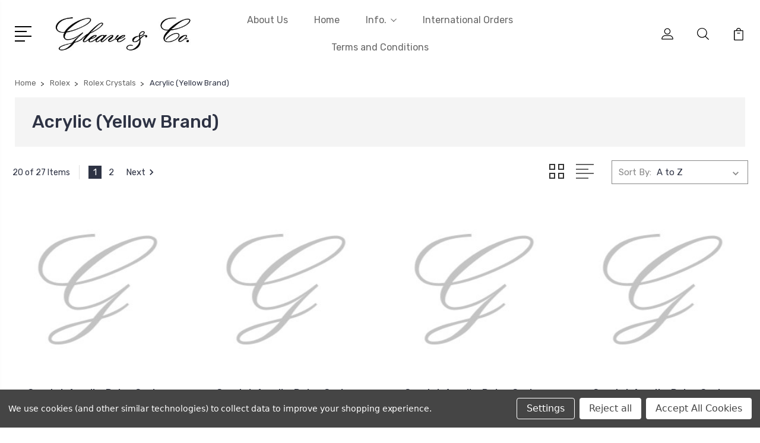

--- FILE ---
content_type: text/html; charset=UTF-8
request_url: https://gleave.london/acrylic-yellow-brand/
body_size: 31554
content:


<!DOCTYPE html>
<html class="no-js" lang="en">
    <head>
        <title>Rolex - Rolex Crystals - Acrylic (Yellow Brand) - Page 1 - Gleave &amp; Co. Watch Parts UK</title>
        <link rel="dns-prefetch preconnect" href="https://cdn11.bigcommerce.com/s-668rx7rtml" crossorigin><link rel="dns-prefetch preconnect" href="https://fonts.googleapis.com/" crossorigin><link rel="dns-prefetch preconnect" href="https://fonts.gstatic.com/" crossorigin>
        <meta name="keywords" content="Gleave and Co Watch Parts and Tools UK.  ETA - Omega - Rolex - Bergeon - Horotec"><link rel='canonical' href='https://gleave.london/acrylic-yellow-brand/' /><meta name='platform' content='bigcommerce.stencil' />
        
                <link rel="next" href="https://gleave.london/acrylic-yellow-brand/?page=2">


        <link href="https://cdn11.bigcommerce.com/s-668rx7rtml/product_images/favicon-32x32.png?t=1598974550" rel="shortcut icon">
        <meta name="viewport" content="width=device-width, initial-scale=1, maximum-scale=1">

        <script>
            document.documentElement.className = document.documentElement.className.replace('no-js', 'js');
        </script>

        <script>
            window.lazySizesConfig = window.lazySizesConfig || {};
            window.lazySizesConfig.loadMode = 1;
        </script>
        <script async src="https://cdn11.bigcommerce.com/s-668rx7rtml/stencil/70c8c270-b97e-013a-3a9e-4a55a3dcfd8e/e/95115f60-838f-013b-dd3b-326906b9149d/dist/theme-bundle.head_async.js"></script>

        <link href="https://fonts.googleapis.com/css?family=Rubik:400,400i,300,300i,500,500i,700.700i,900,900i%7CRoboto:400,500,600,700,800,900%7CKarla:400%7CCaveat:400,700&display=swap" rel="stylesheet">
        <link data-stencil-stylesheet href="https://cdn11.bigcommerce.com/s-668rx7rtml/stencil/70c8c270-b97e-013a-3a9e-4a55a3dcfd8e/e/95115f60-838f-013b-dd3b-326906b9149d/css/theme-d8d37970-cb97-013e-454b-06e85acb73f2.css" rel="stylesheet">

        <!-- Start Tracking Code for analytics_googleanalytics4 -->

<script data-cfasync="false" src="https://cdn11.bigcommerce.com/shared/js/google_analytics4_bodl_subscribers-358423becf5d870b8b603a81de597c10f6bc7699.js" integrity="sha256-gtOfJ3Avc1pEE/hx6SKj/96cca7JvfqllWA9FTQJyfI=" crossorigin="anonymous"></script>
<script data-cfasync="false">
  (function () {
    window.dataLayer = window.dataLayer || [];

    function gtag(){
        dataLayer.push(arguments);
    }

    function initGA4(event) {
         function setupGtag() {
            function configureGtag() {
                gtag('js', new Date());
                gtag('set', 'developer_id.dMjk3Nj', true);
                gtag('config', 'G-3DT6EKTXLV');
            }

            var script = document.createElement('script');

            script.src = 'https://www.googletagmanager.com/gtag/js?id=G-3DT6EKTXLV';
            script.async = true;
            script.onload = configureGtag;

            document.head.appendChild(script);
        }

        setupGtag();

        if (typeof subscribeOnBodlEvents === 'function') {
            subscribeOnBodlEvents('G-3DT6EKTXLV', true);
        }

        window.removeEventListener(event.type, initGA4);
    }

    gtag('consent', 'default', {"ad_storage":"denied","ad_user_data":"denied","ad_personalization":"denied","analytics_storage":"denied","functionality_storage":"denied"})
            

    var eventName = document.readyState === 'complete' ? 'consentScriptsLoaded' : 'DOMContentLoaded';
    window.addEventListener(eventName, initGA4, false);
  })()
</script>

<!-- End Tracking Code for analytics_googleanalytics4 -->


<script>window.consentManagerStoreConfig = function () { return {"storeName":"Gleave & Co. Watch Parts UK","privacyPolicyUrl":"","writeKey":null,"improvedConsentManagerEnabled":true,"AlwaysIncludeScriptsWithConsentTag":true}; };</script>
<script type="text/javascript" src="https://cdn11.bigcommerce.com/shared/js/bodl-consent-32a446f5a681a22e8af09a4ab8f4e4b6deda6487.js" integrity="sha256-uitfaufFdsW9ELiQEkeOgsYedtr3BuhVvA4WaPhIZZY=" crossorigin="anonymous" defer></script>
<script type="text/javascript" src="https://cdn11.bigcommerce.com/shared/js/storefront/consent-manager-config-3013a89bb0485f417056882e3b5cf19e6588b7ba.js" defer></script>
<script type="text/javascript" src="https://cdn11.bigcommerce.com/shared/js/storefront/consent-manager-08633fe15aba542118c03f6d45457262fa9fac88.js" defer></script>
<script type="text/javascript">
var BCData = {};
</script>

 <script data-cfasync="false" src="https://microapps.bigcommerce.com/bodl-events/1.9.4/index.js" integrity="sha256-Y0tDj1qsyiKBRibKllwV0ZJ1aFlGYaHHGl/oUFoXJ7Y=" nonce="" crossorigin="anonymous"></script>
 <script data-cfasync="false" nonce="">

 (function() {
    function decodeBase64(base64) {
       const text = atob(base64);
       const length = text.length;
       const bytes = new Uint8Array(length);
       for (let i = 0; i < length; i++) {
          bytes[i] = text.charCodeAt(i);
       }
       const decoder = new TextDecoder();
       return decoder.decode(bytes);
    }
    window.bodl = JSON.parse(decodeBase64("[base64]"));
 })()

 </script>

<script nonce="">
(function () {
    var xmlHttp = new XMLHttpRequest();

    xmlHttp.open('POST', 'https://bes.gcp.data.bigcommerce.com/nobot');
    xmlHttp.setRequestHeader('Content-Type', 'application/json');
    xmlHttp.send('{"store_id":"10087722","timezone_offset":"1.0","timestamp":"2026-01-23T05:58:44.49901000Z","visit_id":"9244616d-9bdb-4dd0-8c0f-67057981c5a0","channel_id":1}');
})();
</script>


        
        
        
        
        
        
        

    </head>
    <body class="type-category">
        <svg data-src="https://cdn11.bigcommerce.com/s-668rx7rtml/stencil/70c8c270-b97e-013a-3a9e-4a55a3dcfd8e/e/95115f60-838f-013b-dd3b-326906b9149d/img/icon-sprite.svg" class="icons-svg-sprite"></svg>
        <header class="header" sticky="false" role="banner">
  <div class="header-main">
  <div class="container">
    <div class="header-inner">
      <div class="header-left">
        <div class="desktop_mobile_menu">
          <a class="control-otherlinks" href="javascript:void(0);" onclick="">
            <span class="otherlinks-line-1"></span>
            <span class="otherlinks-line-2"></span>
            <span class="otherlinks-line-3"></span>
            <span class="otherlinks-line-4"></span>
          </a>
        </div>
        <div class="logo-block">
              <div class="header-logo header-logo--center">
                  <a href="https://gleave.london/">
            <img class="header-logo-image-unknown-size" src="https://cdn11.bigcommerce.com/s-668rx7rtml/images/stencil/original/logo_1599211940__78323.original.jpg" alt="Gleave &amp; Co. Watch Parts UK" title="Gleave &amp; Co. Watch Parts UK">
</a>
              </div>
        </div>
      </div>

      <div class="header-center">
        <div class="navigation-menu" data-menu>
            <nav class="navPages">
  <ul class="navPages-list sf-menu" data-speed="0.8">



           <li class="navPages-item navPages-item-page ">
             <!-- SECOND LEVEL STARTS -->
<a class="navPages-action" href="https://gleave.london/about-us/">
  <span class="nav-arrow"><svg class=""><use xlink:href="#icon-m-right"></use></svg></span>About Us</a>
<!-- SECOND LEVEL ENDS -->
           </li>
           <li class="navPages-item navPages-item-page ">
             <!-- SECOND LEVEL STARTS -->
<a class="navPages-action" href="https://gleave.london/home/">
  <span class="nav-arrow"><svg class=""><use xlink:href="#icon-m-right"></use></svg></span>Home</a>
<!-- SECOND LEVEL ENDS -->
           </li>
           <li class="navPages-item navPages-item-page ">
             <!-- SECOND LEVEL STARTS -->

<a class="navPages-action" href="https://gleave.london/info/" class="needsclick">
  <span class="nav-arrow"><svg class=""><use xlink:href="#icon-m-right"></use></svg></span>
    Info.
    <svg class="chevron-down"><use xlink:href="#icon-chevron-down"></use></svg>
</a>
<ul class="navlist-sub nav-second-level">
    <li>
        <!-- THIRD LEVEL STARTS -->
        <a class="navPages-action" href="https://gleave.london/capacitors-citizen/" class="needsclick">
          <span class="nav-arrow"><svg class=""><use xlink:href="#icon-m-right"></use></svg></span>Capacitors - Citizen</a>
        <!-- THIRD LEVEL STARTS -->
    </li>
    <li>
        <!-- THIRD LEVEL STARTS -->
        <a class="navPages-action" href="https://gleave.london/S" class="needsclick">
          <span class="nav-arrow"><svg class=""><use xlink:href="#icon-m-right"></use></svg></span>Capacitors - SEIKO</a>
        <!-- THIRD LEVEL STARTS -->
    </li>
    <li>
        <!-- THIRD LEVEL STARTS -->
        <a class="navPages-action" href="https://gleave.london/rolex-case-parts-table/" class="needsclick">
          <span class="nav-arrow"><svg class=""><use xlink:href="#icon-m-right"></use></svg></span>Rolex Case Parts</a>
        <!-- THIRD LEVEL STARTS -->
    </li>
    <li>
        <!-- THIRD LEVEL STARTS -->
        <a class="navPages-action" href="https://gleave.london/trade-only" class="needsclick">
          <span class="nav-arrow"><svg class=""><use xlink:href="#icon-m-right"></use></svg></span>Trade Only</a>
        <!-- THIRD LEVEL STARTS -->
    </li>
    <li>
        <!-- THIRD LEVEL STARTS -->
        <a class="navPages-action" href="https://gleave.london/TECH" class="needsclick">
          <span class="nav-arrow"><svg class=""><use xlink:href="#icon-m-right"></use></svg></span>Gleave Watch Tech Hub</a>
        <!-- THIRD LEVEL STARTS -->
    </li>
    <li>
        <!-- THIRD LEVEL STARTS -->
        <a class="navPages-action" href="https://gleave.london/seiko-glass-by-case-number/" class="needsclick">
          <span class="nav-arrow"><svg class=""><use xlink:href="#icon-m-right"></use></svg></span>Seiko Glass by Case Number</a>
        <!-- THIRD LEVEL STARTS -->
    </li>
    <li>
        <!-- THIRD LEVEL STARTS -->
        <a class="navPages-action" href="https://gleave.london/national-benevolent-society/" class="needsclick">
          <span class="nav-arrow"><svg class=""><use xlink:href="#icon-m-right"></use></svg></span>National Benevolent Society</a>
        <!-- THIRD LEVEL STARTS -->
    </li>
</ul>
<!-- SECOND LEVEL ENDS -->
           </li>
           <li class="navPages-item navPages-item-page ">
             <!-- SECOND LEVEL STARTS -->
<a class="navPages-action" href="https://gleave.london/international-orders/">
  <span class="nav-arrow"><svg class=""><use xlink:href="#icon-m-right"></use></svg></span>International Orders</a>
<!-- SECOND LEVEL ENDS -->
           </li>
           <li class="navPages-item navPages-item-page last-menu-item">
             <!-- SECOND LEVEL STARTS -->
<a class="navPages-action" href="https://gleave.london/terms-and-conditions/">
  <span class="nav-arrow"><svg class=""><use xlink:href="#icon-m-right"></use></svg></span>Terms and Conditions</a>
<!-- SECOND LEVEL ENDS -->
           </li>

  </ul>
</nav>
        </div>
      </div>

      <div class="header-right">
          <nav class="navUser">
    <ul class="navUser-section navUser-section--alt account-section sf-menu">
      <li class="navUser-item navUser-item--account">
    <a class="navUser-action needsclick" href="/account.php">
      <svg><use xlink:href="#icon-user"></use></svg>
      <!-- <span>Account</span> -->
    </a>
    <ul class="navUser-section-sub section-sub-right">
        <li class="navUser-item">
          <a class="navUser-action needsclick" href="/login.php">
            <svg><use xlink:href="#icon-signout"></use></svg><span>Sign in</span>
          </a>
        </li>
        <li class="navUser-item">
          <a class="navUser-action needsclick" href="/login.php?action=create_account">
            <svg><use xlink:href="#icon-register"></use></svg><span>Register</span>
          </a>
        </li>


    </ul>
</li>


      <li class="navUser-item navUser-search">
          <a class="navUser-action navUser-action--quickSearch" href="javascript:void(0);" data-search="quickSearch" aria-controls="quickSearch" aria-expanded="false"><svg class="search-icon"><use xlink:href="#icon-search"></use></svg> <svg class="search-close"><use xlink:href="#icon-close"></use></svg></a>
      </li>


      <li class="navUser-item navUser-item--cart">
          <a  class="navUser-action"
              data-cart-preview
              data-dropdown="cart-preview-dropdown"
              data-options="align:right"
              href="/cart.php">
              <span class="navUser-item-cartLabel">
                <svg><use xlink:href="#icon-cart"></use></svg>
              </span> <span class="countPill cart-quantity"></span>
          </a>
          <div class="dropdown-menu" id="cart-preview-dropdown" data-dropdown-content aria-hidden="true"></div>
      </li>
    </ul>

</nav>

<div class="dropdown dropdown--quickSearch" id="quickSearch" aria-hidden="true" tabindex="-1" data-prevent-quick-search-close>
    <form class="form" action="/search.php"  id="headerQuickSearchForm">
    <fieldset class="form-fieldset">
        <div class="form-field">
            <label class="is-srOnly" for="search_query">Search</label>
            <input class="form-input" data-search-quick name="search_query" id="search_query" data-error-message="Search field cannot be empty." placeholder="Search the store" autocomplete="off">
            <span class="search-icon-main" onclick="document.getElementById('headerQuickSearchForm').submit();"><svg class="search-icon"><use xlink:href="#icon-search"></use></svg></span>
        </div>
    </fieldset>
</form>
<section class="quickSearchResults" data-bind="html: results"></section>
</div>

<div id="headerSidebar" class="header-side-bar">
<div class="header-side-bar-inn">
  <div class="close">
    <a class="close-icon" href="javascript:void(0);"><svg><use xlink:href="#icon-close"></use></svg></a>
  </div>
  <div class="category headerSidebar-block">
    <h5 class="sidebarBlock-heading">Categories</h5>
    <ul class="navList navList-treeview">
            <li class="navPages-item">
              <!-- SECOND LEVEL STARTS -->

<a class="navPages-action" href="https://gleave.london/batteries/" class="needsclick">
  <span class="nav-arrow"><svg class=""><use xlink:href="#icon-m-right"></use></svg></span>
    Batteries
    <svg class="chevron-down"><use xlink:href="#icon-chevron-down"></use></svg>
</a>
<ul class="navlist-sub nav-second-level">
    <li>
        <!-- THIRD LEVEL STARTS -->
        <a class="navPages-action" href="https://gleave.london/renata-box-of-10/" class="needsclick">
          <span class="nav-arrow"><svg class=""><use xlink:href="#icon-m-right"></use></svg></span>Renata - Box of 10</a>
        <!-- THIRD LEVEL STARTS -->
    </li>
    <li>
        <!-- THIRD LEVEL STARTS -->
        <a class="navPages-action" href="https://gleave.london/renata-box-of-100/" class="needsclick">
          <span class="nav-arrow"><svg class=""><use xlink:href="#icon-m-right"></use></svg></span>Renata - Box of 100</a>
        <!-- THIRD LEVEL STARTS -->
    </li>
    <li>
        <!-- THIRD LEVEL STARTS -->
        <a class="navPages-action" href="https://gleave.london/renata-single-batteries/" class="needsclick">
          <span class="nav-arrow"><svg class=""><use xlink:href="#icon-m-right"></use></svg></span>Renata - Single Batteries</a>
        <!-- THIRD LEVEL STARTS -->
    </li>
    <li>
        <!-- THIRD LEVEL STARTS -->
        <a class="navPages-action" href="https://gleave.london/capacitors/" class="needsclick">
          <span class="nav-arrow"><svg class=""><use xlink:href="#icon-m-right"></use></svg></span>
            Capacitors <svg class="chevron-down"><use xlink:href="#icon-chevron-down"></use></svg>
        </a>
        <ul class="navlist-sub nav-third-level">
            <li>
              <!-- FOURTH LEVEL STARTS -->
                <a class="navPages-action" href="https://gleave.london/citizen/" class="needsclick">Citizen</a>
              <!-- FOURTH LEVEL STARTS -->

            </li>
            <li>
              <!-- FOURTH LEVEL STARTS -->
                <a class="navPages-action" href="https://gleave.london/ctl-and-mt/" class="needsclick">CTL and MT</a>
              <!-- FOURTH LEVEL STARTS -->

            </li>
            <li>
              <!-- FOURTH LEVEL STARTS -->
                <a class="navPages-action" href="https://gleave.london/seiko-2/" class="needsclick">Seiko</a>
              <!-- FOURTH LEVEL STARTS -->

            </li>
        </ul>
        <!-- THIRD LEVEL STARTS -->
    </li>
</ul>
<!-- SECOND LEVEL ENDS -->
            </li>
            <li class="navPages-item">
              <!-- SECOND LEVEL STARTS -->

<a class="navPages-action" href="https://gleave.london/clock-parts/" class="needsclick">
  <span class="nav-arrow"><svg class=""><use xlink:href="#icon-m-right"></use></svg></span>
    Clock Parts
    <svg class="chevron-down"><use xlink:href="#icon-chevron-down"></use></svg>
</a>
<ul class="navlist-sub nav-second-level">
    <li>
        <!-- THIRD LEVEL STARTS -->
        <a class="navPages-action" href="https://gleave.london/bushes/" class="needsclick">
          <span class="nav-arrow"><svg class=""><use xlink:href="#icon-m-right"></use></svg></span>Bushes</a>
        <!-- THIRD LEVEL STARTS -->
    </li>
    <li>
        <!-- THIRD LEVEL STARTS -->
        <a class="navPages-action" href="https://gleave.london/glasses-for-clocks/" class="needsclick">
          <span class="nav-arrow"><svg class=""><use xlink:href="#icon-m-right"></use></svg></span>Glasses for Clocks</a>
        <!-- THIRD LEVEL STARTS -->
    </li>
    <li>
        <!-- THIRD LEVEL STARTS -->
        <a class="navPages-action" href="https://gleave.london/keys-for-clocks/" class="needsclick">
          <span class="nav-arrow"><svg class=""><use xlink:href="#icon-m-right"></use></svg></span>Keys for Clocks</a>
        <!-- THIRD LEVEL STARTS -->
    </li>
    <li>
        <!-- THIRD LEVEL STARTS -->
        <a class="navPages-action" href="https://gleave.london/clock-lines/" class="needsclick">
          <span class="nav-arrow"><svg class=""><use xlink:href="#icon-m-right"></use></svg></span>Lines for Clocks</a>
        <!-- THIRD LEVEL STARTS -->
    </li>
    <li>
        <!-- THIRD LEVEL STARTS -->
        <a class="navPages-action" href="https://gleave.london/mainsprings-for-clocks/" class="needsclick">
          <span class="nav-arrow"><svg class=""><use xlink:href="#icon-m-right"></use></svg></span>Mainsprings for Clocks</a>
        <!-- THIRD LEVEL STARTS -->
    </li>
    <li>
        <!-- THIRD LEVEL STARTS -->
        <a class="navPages-action" href="https://gleave.london/pins-for-clocks/" class="needsclick">
          <span class="nav-arrow"><svg class=""><use xlink:href="#icon-m-right"></use></svg></span>
            Pins for Clocks <svg class="chevron-down"><use xlink:href="#icon-chevron-down"></use></svg>
        </a>
        <ul class="navlist-sub nav-third-level">
            <li>
              <!-- FOURTH LEVEL STARTS -->
                <a class="navPages-action" href="https://gleave.london/extra-long-pins-for-clocks/" class="needsclick">Extra Long Pins for Clocks</a>
              <!-- FOURTH LEVEL STARTS -->

            </li>
            <li>
              <!-- FOURTH LEVEL STARTS -->
                <a class="navPages-action" href="https://gleave.london/standard-length-clock-pins/" class="needsclick">Standard Length Clock Pins</a>
              <!-- FOURTH LEVEL STARTS -->

            </li>
        </ul>
        <!-- THIRD LEVEL STARTS -->
    </li>
    <li>
        <!-- THIRD LEVEL STARTS -->
        <a class="navPages-action" href="https://gleave.london/platform-escapements/" class="needsclick">
          <span class="nav-arrow"><svg class=""><use xlink:href="#icon-m-right"></use></svg></span>Platform Escapements</a>
        <!-- THIRD LEVEL STARTS -->
    </li>
    <li>
        <!-- THIRD LEVEL STARTS -->
        <a class="navPages-action" href="https://gleave.london/quartz-clock-movements-and-hands/" class="needsclick">
          <span class="nav-arrow"><svg class=""><use xlink:href="#icon-m-right"></use></svg></span>
            Quartz Clock Movements and Hands <svg class="chevron-down"><use xlink:href="#icon-chevron-down"></use></svg>
        </a>
        <ul class="navlist-sub nav-third-level">
            <li>
              <!-- FOURTH LEVEL STARTS -->
              <a class="navPages-action" href="https://gleave.london/euroshaft-clock-movements/" class="needsclick">
                <span class="nav-arrow"><svg class=""><use xlink:href="#icon-m-right"></use></svg></span>
                  Euroshaft Clock Movements and Hands <svg class="chevron-down"><use xlink:href="#icon-chevron-down"></use></svg>
              </a>
              <ul class="navlist-sub nav-third-level">
                  <li>
                      <a class="navPages-action" href="https://gleave.london/euroshaft-hands-black/" class="needsclick">Euroshaft Clock Hands (Black) </a>
                  </li>
                  <li>
                      <a class="navPages-action" href="https://gleave.london/euroshaft-clock-hands-brass/" class="needsclick">Euroshaft Clock Hands (Brass) </a>
                  </li>
                  <li>
                      <a class="navPages-action" href="https://gleave.london/euroshaft-hi-torque-clock-movements/" class="needsclick">Euroshaft Hi-Torque Clock Movements </a>
                  </li>
                  <li>
                      <a class="navPages-action" href="https://gleave.london/euroshaft-movement-fittings-nuts-and-washers/" class="needsclick">Euroshaft Movement Fittings (Nuts and Washers) </a>
                  </li>
                  <li>
                      <a class="navPages-action" href="https://gleave.london/euroshaft-pendulum-movements/" class="needsclick">Euroshaft Pendulum Clock Movements </a>
                  </li>
                  <li>
                      <a class="navPages-action" href="https://gleave.london/euroshaft-reverse-movements/" class="needsclick">Euroshaft Reverse Clock Movements </a>
                  </li>
                  <li>
                      <a class="navPages-action" href="https://gleave.london/euroshaft-second-hands/" class="needsclick">Euroshaft Second Hands </a>
                  </li>
                  <li>
                      <a class="navPages-action" href="https://gleave.london/euroshaft-standard-movements/" class="needsclick">Euroshaft Standard Clock Movements </a>
                  </li>
              </ul>
              <!-- FOURTH LEVEL STARTS -->

            </li>
            <li>
              <!-- FOURTH LEVEL STARTS -->
                <a class="navPages-action" href="https://gleave.london/insertion-movements/" class="needsclick">Insertion Movements</a>
              <!-- FOURTH LEVEL STARTS -->

            </li>
            <li>
              <!-- FOURTH LEVEL STARTS -->
                <a class="navPages-action" href="https://gleave.london/mini-clock-movements-and-hands/" class="needsclick">Mini Clock Movements and Hands</a>
              <!-- FOURTH LEVEL STARTS -->

            </li>
        </ul>
        <!-- THIRD LEVEL STARTS -->
    </li>
    <li>
        <!-- THIRD LEVEL STARTS -->
        <a class="navPages-action" href="https://gleave.london/suspension-springs/" class="needsclick">
          <span class="nav-arrow"><svg class=""><use xlink:href="#icon-m-right"></use></svg></span>Suspension Springs</a>
        <!-- THIRD LEVEL STARTS -->
    </li>
</ul>
<!-- SECOND LEVEL ENDS -->
            </li>
            <li class="navPages-item">
              <!-- SECOND LEVEL STARTS -->

<a class="navPages-action" href="https://gleave.london/fluids/" class="needsclick">
  <span class="nav-arrow"><svg class=""><use xlink:href="#icon-m-right"></use></svg></span>
    Fluids
    <svg class="chevron-down"><use xlink:href="#icon-chevron-down"></use></svg>
</a>
<ul class="navlist-sub nav-second-level">
    <li>
        <!-- THIRD LEVEL STARTS -->
        <a class="navPages-action" href="https://gleave.london/adhesives/" class="needsclick">
          <span class="nav-arrow"><svg class=""><use xlink:href="#icon-m-right"></use></svg></span>Adhesives</a>
        <!-- THIRD LEVEL STARTS -->
    </li>
    <li>
        <!-- THIRD LEVEL STARTS -->
        <a class="navPages-action" href="https://gleave.london/clock-cleaners/" class="needsclick">
          <span class="nav-arrow"><svg class=""><use xlink:href="#icon-m-right"></use></svg></span>Clock Cleaners</a>
        <!-- THIRD LEVEL STARTS -->
    </li>
    <li>
        <!-- THIRD LEVEL STARTS -->
        <a class="navPages-action" href="https://gleave.london/degreasers/" class="needsclick">
          <span class="nav-arrow"><svg class=""><use xlink:href="#icon-m-right"></use></svg></span>Degreasers</a>
        <!-- THIRD LEVEL STARTS -->
    </li>
    <li>
        <!-- THIRD LEVEL STARTS -->
        <a class="navPages-action" href="https://gleave.london/fixodrop/" class="needsclick">
          <span class="nav-arrow"><svg class=""><use xlink:href="#icon-m-right"></use></svg></span>Fixodrop</a>
        <!-- THIRD LEVEL STARTS -->
    </li>
    <li>
        <!-- THIRD LEVEL STARTS -->
        <a class="navPages-action" href="https://gleave.london/grease/" class="needsclick">
          <span class="nav-arrow"><svg class=""><use xlink:href="#icon-m-right"></use></svg></span>Grease</a>
        <!-- THIRD LEVEL STARTS -->
    </li>
    <li>
        <!-- THIRD LEVEL STARTS -->
        <a class="navPages-action" href="https://gleave.london/luminous-compounds/" class="needsclick">
          <span class="nav-arrow"><svg class=""><use xlink:href="#icon-m-right"></use></svg></span>Luminous Compounds</a>
        <!-- THIRD LEVEL STARTS -->
    </li>
    <li>
        <!-- THIRD LEVEL STARTS -->
        <a class="navPages-action" href="https://gleave.london/oils/" class="needsclick">
          <span class="nav-arrow"><svg class=""><use xlink:href="#icon-m-right"></use></svg></span>Oils</a>
        <!-- THIRD LEVEL STARTS -->
    </li>
    <li>
        <!-- THIRD LEVEL STARTS -->
        <a class="navPages-action" href="https://gleave.london/polywatch/" class="needsclick">
          <span class="nav-arrow"><svg class=""><use xlink:href="#icon-m-right"></use></svg></span>Polywatch</a>
        <!-- THIRD LEVEL STARTS -->
    </li>
    <li>
        <!-- THIRD LEVEL STARTS -->
        <a class="navPages-action" href="https://gleave.london/rust-remover/" class="needsclick">
          <span class="nav-arrow"><svg class=""><use xlink:href="#icon-m-right"></use></svg></span>Rust Remover</a>
        <!-- THIRD LEVEL STARTS -->
    </li>
    <li>
        <!-- THIRD LEVEL STARTS -->
        <a class="navPages-action" href="https://gleave.london/silvering-powder/" class="needsclick">
          <span class="nav-arrow"><svg class=""><use xlink:href="#icon-m-right"></use></svg></span>Silvering Powder</a>
        <!-- THIRD LEVEL STARTS -->
    </li>
</ul>
<!-- SECOND LEVEL ENDS -->
            </li>
            <li class="navPages-item">
              <!-- SECOND LEVEL STARTS -->

<a class="navPages-action" href="https://gleave.london/quartz-movements/" class="needsclick">
  <span class="nav-arrow"><svg class=""><use xlink:href="#icon-m-right"></use></svg></span>
    Quartz Movements
    <svg class="chevron-down"><use xlink:href="#icon-chevron-down"></use></svg>
</a>
<ul class="navlist-sub nav-second-level">
    <li>
        <!-- THIRD LEVEL STARTS -->
        <a class="navPages-action" href="https://gleave.london/claro-movements/" class="needsclick">
          <span class="nav-arrow"><svg class=""><use xlink:href="#icon-m-right"></use></svg></span>Claro Movements</a>
        <!-- THIRD LEVEL STARTS -->
    </li>
    <li>
        <!-- THIRD LEVEL STARTS -->
        <a class="navPages-action" href="https://gleave.london/eta-movements/" class="needsclick">
          <span class="nav-arrow"><svg class=""><use xlink:href="#icon-m-right"></use></svg></span>
            ETA Movements <svg class="chevron-down"><use xlink:href="#icon-chevron-down"></use></svg>
        </a>
        <ul class="navlist-sub nav-third-level">
            <li>
              <!-- FOURTH LEVEL STARTS -->
                <a class="navPages-action" href="https://gleave.london/movement-eta-210-001-cat" class="needsclick">ETA 210.001</a>
              <!-- FOURTH LEVEL STARTS -->

            </li>
            <li>
              <!-- FOURTH LEVEL STARTS -->
                <a class="navPages-action" href="https://gleave.london/eta-e64-041/" class="needsclick">ETA E64.041</a>
              <!-- FOURTH LEVEL STARTS -->

            </li>
            <li>
              <!-- FOURTH LEVEL STARTS -->
                <a class="navPages-action" href="https://gleave.london/movement-eta-251-264-replaces-251-262-cat/" class="needsclick">ETA 251.264 (Replaces 251.262)</a>
              <!-- FOURTH LEVEL STARTS -->

            </li>
            <li>
              <!-- FOURTH LEVEL STARTS -->
                <a class="navPages-action" href="https://gleave.london/movement-eta-251-274-replaces-251-272-cat/" class="needsclick">ETA 251.274 (Replaces 251.272)</a>
              <!-- FOURTH LEVEL STARTS -->

            </li>
            <li>
              <!-- FOURTH LEVEL STARTS -->
                <a class="navPages-action" href="https://gleave.london/eta-251-474-replaces-251-472/" class="needsclick">ETA 251.474 (Replaces 251.472)</a>
              <!-- FOURTH LEVEL STARTS -->

            </li>
            <li>
              <!-- FOURTH LEVEL STARTS -->
                <a class="navPages-action" href="https://gleave.london/eta-255-462-replaces-255-461/" class="needsclick">ETA 255.462 (Replaces 255.461)</a>
              <!-- FOURTH LEVEL STARTS -->

            </li>
            <li>
              <!-- FOURTH LEVEL STARTS -->
                <a class="navPages-action" href="https://gleave.london/eta-256-462-replaces-256-461/" class="needsclick">ETA 256.462 (Replaces 256.461)</a>
              <!-- FOURTH LEVEL STARTS -->

            </li>
            <li>
              <!-- FOURTH LEVEL STARTS -->
                <a class="navPages-action" href="https://gleave.london/eta-280.002/" class="needsclick">ETA 280.002</a>
              <!-- FOURTH LEVEL STARTS -->

            </li>
            <li>
              <!-- FOURTH LEVEL STARTS -->
                <a class="navPages-action" href="https://gleave.london/eta-282-002-replaces-282-001-cat" class="needsclick">ETA 282.002 (Replaces 282.001)</a>
              <!-- FOURTH LEVEL STARTS -->

            </li>
            <li>
              <!-- FOURTH LEVEL STARTS -->
                <a class="navPages-action" href="https://gleave.london/eta-801.004-cat" class="needsclick">ETA 801.004</a>
              <!-- FOURTH LEVEL STARTS -->

            </li>
            <li>
              <!-- FOURTH LEVEL STARTS -->
                <a class="navPages-action" href="https://gleave.london/eta-802-002-cat" class="needsclick">ETA 802.002</a>
              <!-- FOURTH LEVEL STARTS -->

            </li>
            <li>
              <!-- FOURTH LEVEL STARTS -->
                <a class="navPages-action" href="https://gleave.london/eta-802-102-cat" class="needsclick">ETA 802.102</a>
              <!-- FOURTH LEVEL STARTS -->

            </li>
            <li>
              <!-- FOURTH LEVEL STARTS -->
                <a class="navPages-action" href="https://gleave.london/eta-803-112-cat" class="needsclick">ETA 803.112</a>
              <!-- FOURTH LEVEL STARTS -->

            </li>
            <li>
              <!-- FOURTH LEVEL STARTS -->
                <a class="navPages-action" href="https://gleave.london/eta-803-122-cat" class="needsclick">ETA 803.122</a>
              <!-- FOURTH LEVEL STARTS -->

            </li>
            <li>
              <!-- FOURTH LEVEL STARTS -->
                <a class="navPages-action" href="https://gleave.london/eta-804-112-cat" class="needsclick">ETA 804.112</a>
              <!-- FOURTH LEVEL STARTS -->

            </li>
            <li>
              <!-- FOURTH LEVEL STARTS -->
                <a class="navPages-action" href="https://gleave.london/eta-804-192-cat" class="needsclick">ETA 804.192</a>
              <!-- FOURTH LEVEL STARTS -->

            </li>
            <li>
              <!-- FOURTH LEVEL STARTS -->
                <a class="navPages-action" href="https://gleave.london/eta-805-112-cat" class="needsclick">ETA 805.112</a>
              <!-- FOURTH LEVEL STARTS -->

            </li>
            <li>
              <!-- FOURTH LEVEL STARTS -->
                <a class="navPages-action" href="https://gleave.london/eta-805-122/" class="needsclick">ETA 805.122</a>
              <!-- FOURTH LEVEL STARTS -->

            </li>
            <li>
              <!-- FOURTH LEVEL STARTS -->
                <a class="navPages-action" href="https://gleave.london/eta-901-001-replaces-901-005-cat" class="needsclick">ETA 901.001 (Replaces 901.005)</a>
              <!-- FOURTH LEVEL STARTS -->

            </li>
            <li>
              <!-- FOURTH LEVEL STARTS -->
                <a class="navPages-action" href="https://gleave.london/eta-902-002/" class="needsclick">ETA 902.002</a>
              <!-- FOURTH LEVEL STARTS -->

            </li>
            <li>
              <!-- FOURTH LEVEL STARTS -->
                <a class="navPages-action" href="https://gleave.london/eta-902-101-cat" class="needsclick">ETA 902.101</a>
              <!-- FOURTH LEVEL STARTS -->

            </li>
            <li>
              <!-- FOURTH LEVEL STARTS -->
                <a class="navPages-action" href="https://gleave.london/eta-902-505-cat" class="needsclick">ETA 902.505</a>
              <!-- FOURTH LEVEL STARTS -->

            </li>
            <li>
              <!-- FOURTH LEVEL STARTS -->
                <a class="navPages-action" href="https://gleave.london/eta-902-501/" class="needsclick">ETA 902.501</a>
              <!-- FOURTH LEVEL STARTS -->

            </li>
            <li>
              <!-- FOURTH LEVEL STARTS -->
                <a class="navPages-action" href="https://gleave.london/movement-eta-955-112-cat/" class="needsclick">ETA 955.112</a>
              <!-- FOURTH LEVEL STARTS -->

            </li>
            <li>
              <!-- FOURTH LEVEL STARTS -->
                <a class="navPages-action" href="https://gleave.london/eta-955-122/" class="needsclick">ETA 955.122</a>
              <!-- FOURTH LEVEL STARTS -->

            </li>
            <li>
              <!-- FOURTH LEVEL STARTS -->
                <a class="navPages-action" href="https://gleave.london/eta-955-132-cat" class="needsclick">ETA 955.132</a>
              <!-- FOURTH LEVEL STARTS -->

            </li>
            <li>
              <!-- FOURTH LEVEL STARTS -->
                <a class="navPages-action" href="https://gleave.london/eta-955-412/" class="needsclick">ETA 955.412</a>
              <!-- FOURTH LEVEL STARTS -->

            </li>
            <li>
              <!-- FOURTH LEVEL STARTS -->
                <a class="navPages-action" href="https://gleave.london/eta-955-422/" class="needsclick">ETA 955.422</a>
              <!-- FOURTH LEVEL STARTS -->

            </li>
            <li>
              <!-- FOURTH LEVEL STARTS -->
                <a class="navPages-action" href="https://gleave.london/eta-955-432/" class="needsclick">ETA 955.432</a>
              <!-- FOURTH LEVEL STARTS -->

            </li>
            <li>
              <!-- FOURTH LEVEL STARTS -->
                <a class="navPages-action" href="https://gleave.london/eta-955-612/" class="needsclick">ETA 955.612</a>
              <!-- FOURTH LEVEL STARTS -->

            </li>
            <li>
              <!-- FOURTH LEVEL STARTS -->
                <a class="navPages-action" href="https://gleave.london/eta-956-032/" class="needsclick">ETA 956.032</a>
              <!-- FOURTH LEVEL STARTS -->

            </li>
            <li>
              <!-- FOURTH LEVEL STARTS -->
                <a class="navPages-action" href="https://gleave.london/eta-956-102/" class="needsclick">ETA 956.102</a>
              <!-- FOURTH LEVEL STARTS -->

            </li>
            <li>
              <!-- FOURTH LEVEL STARTS -->
                <a class="navPages-action" href="https://gleave.london/eta-956-112/" class="needsclick">ETA 956.112</a>
              <!-- FOURTH LEVEL STARTS -->

            </li>
            <li>
              <!-- FOURTH LEVEL STARTS -->
                <a class="navPages-action" href="https://gleave.london/eta-956-412/" class="needsclick">ETA 956.412</a>
              <!-- FOURTH LEVEL STARTS -->

            </li>
            <li>
              <!-- FOURTH LEVEL STARTS -->
                <a class="navPages-action" href="https://gleave.london/eta-956-612/" class="needsclick">ETA 956.612</a>
              <!-- FOURTH LEVEL STARTS -->

            </li>
            <li>
              <!-- FOURTH LEVEL STARTS -->
                <a class="navPages-action" href="https://gleave.london/eta-976-001/" class="needsclick">ETA 976.001</a>
              <!-- FOURTH LEVEL STARTS -->

            </li>
            <li>
              <!-- FOURTH LEVEL STARTS -->
                <a class="navPages-action" href="https://gleave.london/eta-980-153/" class="needsclick">ETA 980.153</a>
              <!-- FOURTH LEVEL STARTS -->

            </li>
            <li>
              <!-- FOURTH LEVEL STARTS -->
                <a class="navPages-action" href="https://gleave.london/eta-980-106/" class="needsclick">ETA 980.106</a>
              <!-- FOURTH LEVEL STARTS -->

            </li>
            <li>
              <!-- FOURTH LEVEL STARTS -->
                <a class="navPages-action" href="https://gleave.london/eta-980-163/" class="needsclick">ETA 980.163</a>
              <!-- FOURTH LEVEL STARTS -->

            </li>
            <li>
              <!-- FOURTH LEVEL STARTS -->
                <a class="navPages-action" href="https://gleave.london/eta-e63-111/" class="needsclick">ETA E63.111</a>
              <!-- FOURTH LEVEL STARTS -->

            </li>
            <li>
              <!-- FOURTH LEVEL STARTS -->
                <a class="navPages-action" href="https://gleave.london/eta-f03-105-f03-101/" class="needsclick">ETA F03.105 (= F03.101)</a>
              <!-- FOURTH LEVEL STARTS -->

            </li>
            <li>
              <!-- FOURTH LEVEL STARTS -->
                <a class="navPages-action" href="https://gleave.london/eta-f04-412-f04-411/" class="needsclick">ETA F04.412 (= F04.411)</a>
              <!-- FOURTH LEVEL STARTS -->

            </li>
            <li>
              <!-- FOURTH LEVEL STARTS -->
                <a class="navPages-action" href="https://gleave.london/eta-f05-412-f05-411/" class="needsclick">ETA F05.412 (= F05.411)</a>
              <!-- FOURTH LEVEL STARTS -->

            </li>
            <li>
              <!-- FOURTH LEVEL STARTS -->
                <a class="navPages-action" href="https://gleave.london/eta-f06-115-f06-111/" class="needsclick">ETA F06.115 (= F06.111)</a>
              <!-- FOURTH LEVEL STARTS -->

            </li>
            <li>
              <!-- FOURTH LEVEL STARTS -->
                <a class="navPages-action" href="https://gleave.london/eta-f06-412-f06-411/" class="needsclick">ETA F06.412 (= F06.411)</a>
              <!-- FOURTH LEVEL STARTS -->

            </li>
            <li>
              <!-- FOURTH LEVEL STARTS -->
                <a class="navPages-action" href="https://gleave.london/eta-f07-115-f07-111/" class="needsclick">ETA F07.115 (= F07.111)</a>
              <!-- FOURTH LEVEL STARTS -->

            </li>
            <li>
              <!-- FOURTH LEVEL STARTS -->
                <a class="navPages-action" href="https://gleave.london/eta-g10-212-g10-211/" class="needsclick">ETA G10.212 (= G10.211)</a>
              <!-- FOURTH LEVEL STARTS -->

            </li>
            <li>
              <!-- FOURTH LEVEL STARTS -->
                <a class="navPages-action" href="https://gleave.london/eta-g10-712-g10-711/" class="needsclick">ETA G10.712 (= G10.711)</a>
              <!-- FOURTH LEVEL STARTS -->

            </li>
            <li>
              <!-- FOURTH LEVEL STARTS -->
                <a class="navPages-action" href="https://gleave.london/eta-g10-962/" class="needsclick">ETA G10.962</a>
              <!-- FOURTH LEVEL STARTS -->

            </li>
            <li>
              <!-- FOURTH LEVEL STARTS -->
                <a class="navPages-action" href="https://gleave.london/eta-g15-212-g15-211/" class="needsclick">ETA G15.212 (= G15.211)</a>
              <!-- FOURTH LEVEL STARTS -->

            </li>
            <li>
              <!-- FOURTH LEVEL STARTS -->
                <a class="navPages-action" href="https://gleave.london/eta-g15-261/" class="needsclick">ETA G15.261</a>
              <!-- FOURTH LEVEL STARTS -->

            </li>
            <li>
              <!-- FOURTH LEVEL STARTS -->
                <a class="navPages-action" href="https://gleave.london/eta-e01-001/" class="needsclick">ETA E01.001</a>
              <!-- FOURTH LEVEL STARTS -->

            </li>
            <li>
              <!-- FOURTH LEVEL STARTS -->
                <a class="navPages-action" href="https://gleave.london/eta-e03-001/" class="needsclick">ETA E03.001</a>
              <!-- FOURTH LEVEL STARTS -->

            </li>
            <li>
              <!-- FOURTH LEVEL STARTS -->
                <a class="navPages-action" href="https://gleave.london/eta-e61-031-replaces-256-031/" class="needsclick">ETA E61.031 (Replaces 256.031)</a>
              <!-- FOURTH LEVEL STARTS -->

            </li>
            <li>
              <!-- FOURTH LEVEL STARTS -->
                <a class="navPages-action" href="https://gleave.london/eta-e61-041-replaces-256-041/" class="needsclick">ETA E61.041 (Replaces 256.041)</a>
              <!-- FOURTH LEVEL STARTS -->

            </li>
            <li>
              <!-- FOURTH LEVEL STARTS -->
                <a class="navPages-action" href="https://gleave.london/eta-e61-111/" class="needsclick">ETA E61.111</a>
              <!-- FOURTH LEVEL STARTS -->

            </li>
            <li>
              <!-- FOURTH LEVEL STARTS -->
                <a class="navPages-action" href="https://gleave.london/eta-e63-041/" class="needsclick">ETA E63.041</a>
              <!-- FOURTH LEVEL STARTS -->

            </li>
            <li>
              <!-- FOURTH LEVEL STARTS -->
                <a class="navPages-action" href="https://gleave.london/eta-e63-511/" class="needsclick">ETA E63.511</a>
              <!-- FOURTH LEVEL STARTS -->

            </li>
            <li>
              <!-- FOURTH LEVEL STARTS -->
                <a class="navPages-action" href="https://gleave.london/eta-e64-111/" class="needsclick">ETA E64.111</a>
              <!-- FOURTH LEVEL STARTS -->

            </li>
            <li>
              <!-- FOURTH LEVEL STARTS -->
                <a class="navPages-action" href="https://gleave.london/eta-e64-511/" class="needsclick">ETA E64.511</a>
              <!-- FOURTH LEVEL STARTS -->

            </li>
            <li>
              <!-- FOURTH LEVEL STARTS -->
                <a class="navPages-action" href="https://gleave.london/eta-f03-111/" class="needsclick">ETA F03.111</a>
              <!-- FOURTH LEVEL STARTS -->

            </li>
            <li>
              <!-- FOURTH LEVEL STARTS -->
                <a class="navPages-action" href="https://gleave.london/eta-f04-111/" class="needsclick">ETA F04.111</a>
              <!-- FOURTH LEVEL STARTS -->

            </li>
            <li>
              <!-- FOURTH LEVEL STARTS -->
                <a class="navPages-action" href="https://gleave.london/eta-f05-111/" class="needsclick">ETA F05.111</a>
              <!-- FOURTH LEVEL STARTS -->

            </li>
            <li>
              <!-- FOURTH LEVEL STARTS -->
                <a class="navPages-action" href="https://gleave.london/eta-f06-161/" class="needsclick">ETA F06.161</a>
              <!-- FOURTH LEVEL STARTS -->

            </li>
        </ul>
        <!-- THIRD LEVEL STARTS -->
    </li>
    <li>
        <!-- THIRD LEVEL STARTS -->
        <a class="navPages-action" href="https://gleave.london/miyota/" class="needsclick">
          <span class="nav-arrow"><svg class=""><use xlink:href="#icon-m-right"></use></svg></span>
            Miyota <svg class="chevron-down"><use xlink:href="#icon-chevron-down"></use></svg>
        </a>
        <ul class="navlist-sub nav-third-level">
            <li>
              <!-- FOURTH LEVEL STARTS -->
                <a class="navPages-action" href="https://gleave.london/miyota-0s00-2/" class="needsclick">Miyota 0S00</a>
              <!-- FOURTH LEVEL STARTS -->

            </li>
            <li>
              <!-- FOURTH LEVEL STARTS -->
                <a class="navPages-action" href="https://gleave.london/miyota-0s06-1/" class="needsclick">Miyota 0S06</a>
              <!-- FOURTH LEVEL STARTS -->

            </li>
            <li>
              <!-- FOURTH LEVEL STARTS -->
                <a class="navPages-action" href="https://gleave.london/miyota-0s10-1/" class="needsclick">Miyota 0S10</a>
              <!-- FOURTH LEVEL STARTS -->

            </li>
            <li>
              <!-- FOURTH LEVEL STARTS -->
                <a class="navPages-action" href="https://gleave.london/miyota-0s11-1/" class="needsclick">Miyota 0S11</a>
              <!-- FOURTH LEVEL STARTS -->

            </li>
            <li>
              <!-- FOURTH LEVEL STARTS -->
                <a class="navPages-action" href="https://gleave.london/miyota-0s1a-1/" class="needsclick">Miyota 0S1A</a>
              <!-- FOURTH LEVEL STARTS -->

            </li>
            <li>
              <!-- FOURTH LEVEL STARTS -->
                <a class="navPages-action" href="https://gleave.london/miyota-0s20-1/" class="needsclick">Miyota 0S20</a>
              <!-- FOURTH LEVEL STARTS -->

            </li>
            <li>
              <!-- FOURTH LEVEL STARTS -->
                <a class="navPages-action" href="https://gleave.london/miyota-0s21-1/" class="needsclick">Miyota 0S21</a>
              <!-- FOURTH LEVEL STARTS -->

            </li>
            <li>
              <!-- FOURTH LEVEL STARTS -->
                <a class="navPages-action" href="https://gleave.london/miyota-0s22-1/" class="needsclick">Miyota 0S22</a>
              <!-- FOURTH LEVEL STARTS -->

            </li>
            <li>
              <!-- FOURTH LEVEL STARTS -->
                <a class="navPages-action" href="https://gleave.london/miyota-0s25-1/" class="needsclick">Miyota 0S25</a>
              <!-- FOURTH LEVEL STARTS -->

            </li>
            <li>
              <!-- FOURTH LEVEL STARTS -->
                <a class="navPages-action" href="https://gleave.london/miyota-0s2a/" class="needsclick">Miyota 0S2A</a>
              <!-- FOURTH LEVEL STARTS -->

            </li>
            <li>
              <!-- FOURTH LEVEL STARTS -->
                <a class="navPages-action" href="https://gleave.london/miyota-0s2b-1/" class="needsclick">Miyota 0S2B</a>
              <!-- FOURTH LEVEL STARTS -->

            </li>
            <li>
              <!-- FOURTH LEVEL STARTS -->
                <a class="navPages-action" href="https://gleave.london/miyota-0s30-1/" class="needsclick">Miyota 0S30</a>
              <!-- FOURTH LEVEL STARTS -->

            </li>
            <li>
              <!-- FOURTH LEVEL STARTS -->
                <a class="navPages-action" href="https://gleave.london/miyota-0s60-1/" class="needsclick">Miyota 0S60</a>
              <!-- FOURTH LEVEL STARTS -->

            </li>
            <li>
              <!-- FOURTH LEVEL STARTS -->
                <a class="navPages-action" href="https://gleave.london/miyota-0s62-1/" class="needsclick">Miyota 0S62</a>
              <!-- FOURTH LEVEL STARTS -->

            </li>
            <li>
              <!-- FOURTH LEVEL STARTS -->
                <a class="navPages-action" href="https://gleave.london/miyota-0s70-1/" class="needsclick">Miyota 0S70</a>
              <!-- FOURTH LEVEL STARTS -->

            </li>
            <li>
              <!-- FOURTH LEVEL STARTS -->
                <a class="navPages-action" href="https://gleave.london/miyota-0s80-1/" class="needsclick">Miyota 0S80</a>
              <!-- FOURTH LEVEL STARTS -->

            </li>
            <li>
              <!-- FOURTH LEVEL STARTS -->
                <a class="navPages-action" href="https://gleave.london/miyota-0s90-1/" class="needsclick">Miyota 0S90</a>
              <!-- FOURTH LEVEL STARTS -->

            </li>
            <li>
              <!-- FOURTH LEVEL STARTS -->
                <a class="navPages-action" href="https://gleave.london/miyota-0u30-1/" class="needsclick">Miyota 0U30</a>
              <!-- FOURTH LEVEL STARTS -->

            </li>
            <li>
              <!-- FOURTH LEVEL STARTS -->
                <a class="navPages-action" href="https://gleave.london/miyota-1l02-1/" class="needsclick">Miyota 1L02</a>
              <!-- FOURTH LEVEL STARTS -->

            </li>
            <li>
              <!-- FOURTH LEVEL STARTS -->
                <a class="navPages-action" href="https://gleave.london/miyota-1l12-1/" class="needsclick">Miyota 1L12</a>
              <!-- FOURTH LEVEL STARTS -->

            </li>
            <li>
              <!-- FOURTH LEVEL STARTS -->
                <a class="navPages-action" href="https://gleave.london/miyota-1l15-1/" class="needsclick">Miyota 1L15</a>
              <!-- FOURTH LEVEL STARTS -->

            </li>
            <li>
              <!-- FOURTH LEVEL STARTS -->
                <a class="navPages-action" href="https://gleave.london/miyota-1l22-1/" class="needsclick">Miyota 1L22</a>
              <!-- FOURTH LEVEL STARTS -->

            </li>
            <li>
              <!-- FOURTH LEVEL STARTS -->
                <a class="navPages-action" href="https://gleave.london/miyota-1l26-1/" class="needsclick">Miyota 1L26</a>
              <!-- FOURTH LEVEL STARTS -->

            </li>
            <li>
              <!-- FOURTH LEVEL STARTS -->
                <a class="navPages-action" href="https://gleave.london/miyota-1l32-1/" class="needsclick">Miyota 1L32</a>
              <!-- FOURTH LEVEL STARTS -->

            </li>
            <li>
              <!-- FOURTH LEVEL STARTS -->
                <a class="navPages-action" href="https://gleave.london/miyota-1l36-1/" class="needsclick">Miyota 1L36</a>
              <!-- FOURTH LEVEL STARTS -->

            </li>
            <li>
              <!-- FOURTH LEVEL STARTS -->
                <a class="navPages-action" href="https://gleave.london/miyota-1l40-1/" class="needsclick">Miyota 1L40</a>
              <!-- FOURTH LEVEL STARTS -->

            </li>
            <li>
              <!-- FOURTH LEVEL STARTS -->
                <a class="navPages-action" href="https://gleave.london/miyota-1l45-1/" class="needsclick">Miyota 1L45</a>
              <!-- FOURTH LEVEL STARTS -->

            </li>
            <li>
              <!-- FOURTH LEVEL STARTS -->
                <a class="navPages-action" href="https://gleave.london/miyota-1l50-1/" class="needsclick">Miyota 1L50</a>
              <!-- FOURTH LEVEL STARTS -->

            </li>
            <li>
              <!-- FOURTH LEVEL STARTS -->
                <a class="navPages-action" href="https://gleave.london/miyota-1m02-1/" class="needsclick">Miyota 1M02</a>
              <!-- FOURTH LEVEL STARTS -->

            </li>
            <li>
              <!-- FOURTH LEVEL STARTS -->
                <a class="navPages-action" href="https://gleave.london/miyota-1m12-1/" class="needsclick">Miyota 1M12</a>
              <!-- FOURTH LEVEL STARTS -->

            </li>
            <li>
              <!-- FOURTH LEVEL STARTS -->
                <a class="navPages-action" href="https://gleave.london/miyota-1m15-1/" class="needsclick">Miyota 1M15</a>
              <!-- FOURTH LEVEL STARTS -->

            </li>
            <li>
              <!-- FOURTH LEVEL STARTS -->
                <a class="navPages-action" href="https://gleave.london/miyota-1m50-1/" class="needsclick">Miyota 1M50</a>
              <!-- FOURTH LEVEL STARTS -->

            </li>
            <li>
              <!-- FOURTH LEVEL STARTS -->
                <a class="navPages-action" href="https://gleave.london/miyota-1m52-1/" class="needsclick">Miyota 1M52</a>
              <!-- FOURTH LEVEL STARTS -->

            </li>
            <li>
              <!-- FOURTH LEVEL STARTS -->
                <a class="navPages-action" href="https://gleave.london/miyota-1n12-1/" class="needsclick">Miyota 1N12</a>
              <!-- FOURTH LEVEL STARTS -->

            </li>
            <li>
              <!-- FOURTH LEVEL STARTS -->
                <a class="navPages-action" href="https://gleave.london/miyota-1s02-1/" class="needsclick">Miyota 1S02</a>
              <!-- FOURTH LEVEL STARTS -->

            </li>
            <li>
              <!-- FOURTH LEVEL STARTS -->
                <a class="navPages-action" href="https://gleave.london/miyota-1s12-1/" class="needsclick">Miyota 1S12</a>
              <!-- FOURTH LEVEL STARTS -->

            </li>
            <li>
              <!-- FOURTH LEVEL STARTS -->
                <a class="navPages-action" href="https://gleave.london/miyota-1s13-1/" class="needsclick">Miyota 1S13</a>
              <!-- FOURTH LEVEL STARTS -->

            </li>
            <li>
              <!-- FOURTH LEVEL STARTS -->
                <a class="navPages-action" href="https://gleave.london/miyota-2005-1/" class="needsclick">Miyota 2005</a>
              <!-- FOURTH LEVEL STARTS -->

            </li>
            <li>
              <!-- FOURTH LEVEL STARTS -->
                <a class="navPages-action" href="https://gleave.london/miyota-2015-1/" class="needsclick">Miyota 2015</a>
              <!-- FOURTH LEVEL STARTS -->

            </li>
            <li>
              <!-- FOURTH LEVEL STARTS -->
                <a class="navPages-action" href="https://gleave.london/miyota-2025-1/" class="needsclick">Miyota 2025</a>
              <!-- FOURTH LEVEL STARTS -->

            </li>
            <li>
              <!-- FOURTH LEVEL STARTS -->
                <a class="navPages-action" href="https://gleave.london/miyota-2026-1/" class="needsclick">Miyota 2026</a>
              <!-- FOURTH LEVEL STARTS -->

            </li>
            <li>
              <!-- FOURTH LEVEL STARTS -->
                <a class="navPages-action" href="https://gleave.london/miyota-2033-1/" class="needsclick">Miyota 2033</a>
              <!-- FOURTH LEVEL STARTS -->

            </li>
            <li>
              <!-- FOURTH LEVEL STARTS -->
                <a class="navPages-action" href="https://gleave.london/miyota-2034-1/" class="needsclick">Miyota 2034</a>
              <!-- FOURTH LEVEL STARTS -->

            </li>
            <li>
              <!-- FOURTH LEVEL STARTS -->
                <a class="navPages-action" href="https://gleave.london/miyota-2035-1/" class="needsclick">Miyota 2035</a>
              <!-- FOURTH LEVEL STARTS -->

            </li>
            <li>
              <!-- FOURTH LEVEL STARTS -->
                <a class="navPages-action" href="https://gleave.london/miyota-2036-1/" class="needsclick">Miyota 2036</a>
              <!-- FOURTH LEVEL STARTS -->

            </li>
            <li>
              <!-- FOURTH LEVEL STARTS -->
                <a class="navPages-action" href="https://gleave.london/miyota-2037-1/" class="needsclick">Miyota 2037</a>
              <!-- FOURTH LEVEL STARTS -->

            </li>
            <li>
              <!-- FOURTH LEVEL STARTS -->
                <a class="navPages-action" href="https://gleave.london/miyota-2039-1/" class="needsclick">Miyota 2039</a>
              <!-- FOURTH LEVEL STARTS -->

            </li>
            <li>
              <!-- FOURTH LEVEL STARTS -->
                <a class="navPages-action" href="https://gleave.london/miyota-203a-1/" class="needsclick">Miyota 203A</a>
              <!-- FOURTH LEVEL STARTS -->

            </li>
            <li>
              <!-- FOURTH LEVEL STARTS -->
                <a class="navPages-action" href="https://gleave.london/miyota-2105-1/" class="needsclick">Miyota 2105</a>
              <!-- FOURTH LEVEL STARTS -->

            </li>
            <li>
              <!-- FOURTH LEVEL STARTS -->
                <a class="navPages-action" href="https://gleave.london/miyota-2115-1/" class="needsclick">Miyota 2115</a>
              <!-- FOURTH LEVEL STARTS -->

            </li>
            <li>
              <!-- FOURTH LEVEL STARTS -->
                <a class="navPages-action" href="https://gleave.london/miyota-2117-1/" class="needsclick">Miyota 2117</a>
              <!-- FOURTH LEVEL STARTS -->

            </li>
            <li>
              <!-- FOURTH LEVEL STARTS -->
                <a class="navPages-action" href="https://gleave.london/miyota-2305-1/" class="needsclick">Miyota 2305</a>
              <!-- FOURTH LEVEL STARTS -->

            </li>
            <li>
              <!-- FOURTH LEVEL STARTS -->
                <a class="navPages-action" href="https://gleave.london/miyota-2315-1/" class="needsclick">Miyota 2315</a>
              <!-- FOURTH LEVEL STARTS -->

            </li>
            <li>
              <!-- FOURTH LEVEL STARTS -->
                <a class="navPages-action" href="https://gleave.london/miyota-2317-1/" class="needsclick">Miyota 2317</a>
              <!-- FOURTH LEVEL STARTS -->

            </li>
            <li>
              <!-- FOURTH LEVEL STARTS -->
                <a class="navPages-action" href="https://gleave.london/miyota-2350-1/" class="needsclick">Miyota 2350</a>
              <!-- FOURTH LEVEL STARTS -->

            </li>
            <li>
              <!-- FOURTH LEVEL STARTS -->
                <a class="navPages-action" href="https://gleave.london/miyota-2353-1/" class="needsclick">Miyota 2353</a>
              <!-- FOURTH LEVEL STARTS -->

            </li>
            <li>
              <!-- FOURTH LEVEL STARTS -->
                <a class="navPages-action" href="https://gleave.london/miyota-2405-1/" class="needsclick">Miyota 2405</a>
              <!-- FOURTH LEVEL STARTS -->

            </li>
            <li>
              <!-- FOURTH LEVEL STARTS -->
                <a class="navPages-action" href="https://gleave.london/miyota-2415-1/" class="needsclick">Miyota 2415</a>
              <!-- FOURTH LEVEL STARTS -->

            </li>
            <li>
              <!-- FOURTH LEVEL STARTS -->
                <a class="navPages-action" href="https://gleave.london/miyota-2453-1/" class="needsclick">Miyota 2453</a>
              <!-- FOURTH LEVEL STARTS -->

            </li>
            <li>
              <!-- FOURTH LEVEL STARTS -->
                <a class="navPages-action" href="https://gleave.london/miyota-2s60-1/" class="needsclick">Miyota 2S60</a>
              <!-- FOURTH LEVEL STARTS -->

            </li>
            <li>
              <!-- FOURTH LEVEL STARTS -->
                <a class="navPages-action" href="https://gleave.london/miyota-2s65-1/" class="needsclick">Miyota 2S65</a>
              <!-- FOURTH LEVEL STARTS -->

            </li>
            <li>
              <!-- FOURTH LEVEL STARTS -->
                <a class="navPages-action" href="https://gleave.london/miyota-3t10-1/" class="needsclick">Miyota 3T10</a>
              <!-- FOURTH LEVEL STARTS -->

            </li>
            <li>
              <!-- FOURTH LEVEL STARTS -->
                <a class="navPages-action" href="https://gleave.london/miyota-3t20-1/" class="needsclick">Miyota 3T20</a>
              <!-- FOURTH LEVEL STARTS -->

            </li>
            <li>
              <!-- FOURTH LEVEL STARTS -->
                <a class="navPages-action" href="https://gleave.london/miyota-4s20-1/" class="needsclick">Miyota 4S20</a>
              <!-- FOURTH LEVEL STARTS -->

            </li>
            <li>
              <!-- FOURTH LEVEL STARTS -->
                <a class="navPages-action" href="https://gleave.london/miyota-5r21-1/" class="needsclick">Miyota 5R21</a>
              <!-- FOURTH LEVEL STARTS -->

            </li>
            <li>
              <!-- FOURTH LEVEL STARTS -->
                <a class="navPages-action" href="https://gleave.london/miyota-5r32-1/" class="needsclick">Miyota 5R32</a>
              <!-- FOURTH LEVEL STARTS -->

            </li>
            <li>
              <!-- FOURTH LEVEL STARTS -->
                <a class="navPages-action" href="https://gleave.london/miyota-5y20-1/" class="needsclick">Miyota 5Y20</a>
              <!-- FOURTH LEVEL STARTS -->

            </li>
            <li>
              <!-- FOURTH LEVEL STARTS -->
                <a class="navPages-action" href="https://gleave.london/miyota-5y26-1/" class="needsclick">Miyota 5Y26</a>
              <!-- FOURTH LEVEL STARTS -->

            </li>
            <li>
              <!-- FOURTH LEVEL STARTS -->
                <a class="navPages-action" href="https://gleave.london/miyota-5y30-1/" class="needsclick">Miyota 5Y30</a>
              <!-- FOURTH LEVEL STARTS -->

            </li>
            <li>
              <!-- FOURTH LEVEL STARTS -->
                <a class="navPages-action" href="https://gleave.london/miyota-5y36-1/" class="needsclick">Miyota 5Y36</a>
              <!-- FOURTH LEVEL STARTS -->

            </li>
            <li>
              <!-- FOURTH LEVEL STARTS -->
                <a class="navPages-action" href="https://gleave.london/miyota-6l22-1/" class="needsclick">Miyota 6L22</a>
              <!-- FOURTH LEVEL STARTS -->

            </li>
            <li>
              <!-- FOURTH LEVEL STARTS -->
                <a class="navPages-action" href="https://gleave.london/miyota-6l32-1/" class="needsclick">Miyota 6L32</a>
              <!-- FOURTH LEVEL STARTS -->

            </li>
            <li>
              <!-- FOURTH LEVEL STARTS -->
                <a class="navPages-action" href="https://gleave.london/miyota-6l40-1/" class="needsclick">Miyota 6L40</a>
              <!-- FOURTH LEVEL STARTS -->

            </li>
            <li>
              <!-- FOURTH LEVEL STARTS -->
                <a class="navPages-action" href="https://gleave.london/miyota-6l90-1/" class="needsclick">Miyota 6L90</a>
              <!-- FOURTH LEVEL STARTS -->

            </li>
            <li>
              <!-- FOURTH LEVEL STARTS -->
                <a class="navPages-action" href="https://gleave.london/miyota-6l95-1/" class="needsclick">Miyota 6L95</a>
              <!-- FOURTH LEVEL STARTS -->

            </li>
            <li>
              <!-- FOURTH LEVEL STARTS -->
                <a class="navPages-action" href="https://gleave.london/miyota-6m17-1/" class="needsclick">Miyota 6M17</a>
              <!-- FOURTH LEVEL STARTS -->

            </li>
            <li>
              <!-- FOURTH LEVEL STARTS -->
                <a class="navPages-action" href="https://gleave.london/miyota-6m50-1/" class="needsclick">Miyota 6M50</a>
              <!-- FOURTH LEVEL STARTS -->

            </li>
            <li>
              <!-- FOURTH LEVEL STARTS -->
                <a class="navPages-action" href="https://gleave.london/miyota-6m53-1/" class="needsclick">Miyota 6M53</a>
              <!-- FOURTH LEVEL STARTS -->

            </li>
            <li>
              <!-- FOURTH LEVEL STARTS -->
                <a class="navPages-action" href="https://gleave.london/miyota-6m85-1/" class="needsclick">Miyota 6M85</a>
              <!-- FOURTH LEVEL STARTS -->

            </li>
            <li>
              <!-- FOURTH LEVEL STARTS -->
                <a class="navPages-action" href="https://gleave.london/miyota-6m90-1/" class="needsclick">Miyota 6M90</a>
              <!-- FOURTH LEVEL STARTS -->

            </li>
            <li>
              <!-- FOURTH LEVEL STARTS -->
                <a class="navPages-action" href="https://gleave.london/miyota-6n10-1/" class="needsclick">Miyota 6N10</a>
              <!-- FOURTH LEVEL STARTS -->

            </li>
            <li>
              <!-- FOURTH LEVEL STARTS -->
                <a class="navPages-action" href="https://gleave.london/miyota-6n30-1/" class="needsclick">Miyota 6N30</a>
              <!-- FOURTH LEVEL STARTS -->

            </li>
            <li>
              <!-- FOURTH LEVEL STARTS -->
                <a class="navPages-action" href="https://gleave.london/miyota-6p00-1/" class="needsclick">Miyota 6P00</a>
              <!-- FOURTH LEVEL STARTS -->

            </li>
            <li>
              <!-- FOURTH LEVEL STARTS -->
                <a class="navPages-action" href="https://gleave.london/miyota-6p05-1/" class="needsclick">Miyota 6P05</a>
              <!-- FOURTH LEVEL STARTS -->

            </li>
            <li>
              <!-- FOURTH LEVEL STARTS -->
                <a class="navPages-action" href="https://gleave.london/miyota-6p09-1/" class="needsclick">Miyota 6P09</a>
              <!-- FOURTH LEVEL STARTS -->

            </li>
            <li>
              <!-- FOURTH LEVEL STARTS -->
                <a class="navPages-action" href="https://gleave.london/miyota-6p20-1/" class="needsclick">Miyota 6P20</a>
              <!-- FOURTH LEVEL STARTS -->

            </li>
            <li>
              <!-- FOURTH LEVEL STARTS -->
                <a class="navPages-action" href="https://gleave.london/miyota-6p21-1/" class="needsclick">Miyota 6P21</a>
              <!-- FOURTH LEVEL STARTS -->

            </li>
            <li>
              <!-- FOURTH LEVEL STARTS -->
                <a class="navPages-action" href="https://gleave.london/miyota-6p23-1/" class="needsclick">Miyota 6P23</a>
              <!-- FOURTH LEVEL STARTS -->

            </li>
            <li>
              <!-- FOURTH LEVEL STARTS -->
                <a class="navPages-action" href="https://gleave.london/miyota-6p25-1/" class="needsclick">Miyota 6P25</a>
              <!-- FOURTH LEVEL STARTS -->

            </li>
            <li>
              <!-- FOURTH LEVEL STARTS -->
                <a class="navPages-action" href="https://gleave.london/miyota-6p26-1/" class="needsclick">Miyota 6P26</a>
              <!-- FOURTH LEVEL STARTS -->

            </li>
            <li>
              <!-- FOURTH LEVEL STARTS -->
                <a class="navPages-action" href="https://gleave.london/miyota-6p27-1/" class="needsclick">Miyota 6P27</a>
              <!-- FOURTH LEVEL STARTS -->

            </li>
            <li>
              <!-- FOURTH LEVEL STARTS -->
                <a class="navPages-action" href="https://gleave.london/miyota-6p29-1/" class="needsclick">Miyota 6P29</a>
              <!-- FOURTH LEVEL STARTS -->

            </li>
            <li>
              <!-- FOURTH LEVEL STARTS -->
                <a class="navPages-action" href="https://gleave.london/miyota-6p79-1/" class="needsclick">Miyota 6P79</a>
              <!-- FOURTH LEVEL STARTS -->

            </li>
            <li>
              <!-- FOURTH LEVEL STARTS -->
                <a class="navPages-action" href="https://gleave.london/miyota-6p80-1/" class="needsclick">Miyota 6P80</a>
              <!-- FOURTH LEVEL STARTS -->

            </li>
            <li>
              <!-- FOURTH LEVEL STARTS -->
                <a class="navPages-action" href="https://gleave.london/miyota-6p89-1/" class="needsclick">Miyota 6P89</a>
              <!-- FOURTH LEVEL STARTS -->

            </li>
            <li>
              <!-- FOURTH LEVEL STARTS -->
                <a class="navPages-action" href="https://gleave.london/miyota-6s10-1/" class="needsclick">Miyota 6S10</a>
              <!-- FOURTH LEVEL STARTS -->

            </li>
            <li>
              <!-- FOURTH LEVEL STARTS -->
                <a class="navPages-action" href="https://gleave.london/miyota-6s11-1/" class="needsclick">Miyota 6S11</a>
              <!-- FOURTH LEVEL STARTS -->

            </li>
            <li>
              <!-- FOURTH LEVEL STARTS -->
                <a class="navPages-action" href="https://gleave.london/miyota-6s20-1/" class="needsclick">Miyota 6S20</a>
              <!-- FOURTH LEVEL STARTS -->

            </li>
            <li>
              <!-- FOURTH LEVEL STARTS -->
                <a class="navPages-action" href="https://gleave.london/miyota-6s21-1/" class="needsclick">Miyota 6S21</a>
              <!-- FOURTH LEVEL STARTS -->

            </li>
            <li>
              <!-- FOURTH LEVEL STARTS -->
                <a class="navPages-action" href="https://gleave.london/miyota-6s50-1/" class="needsclick">Miyota 6S50</a>
              <!-- FOURTH LEVEL STARTS -->

            </li>
            <li>
              <!-- FOURTH LEVEL STARTS -->
                <a class="navPages-action" href="https://gleave.london/miyota-7t35-1/" class="needsclick">Miyota 7T35</a>
              <!-- FOURTH LEVEL STARTS -->

            </li>
            <li>
              <!-- FOURTH LEVEL STARTS -->
                <a class="navPages-action" href="https://gleave.london/miyota-9t13-1/" class="needsclick">Miyota 9T13</a>
              <!-- FOURTH LEVEL STARTS -->

            </li>
            <li>
              <!-- FOURTH LEVEL STARTS -->
                <a class="navPages-action" href="https://gleave.london/miyota-9t15-1/" class="needsclick">Miyota 9T15</a>
              <!-- FOURTH LEVEL STARTS -->

            </li>
            <li>
              <!-- FOURTH LEVEL STARTS -->
                <a class="navPages-action" href="https://gleave.london/miyota-9t22-1/" class="needsclick">Miyota 9T22</a>
              <!-- FOURTH LEVEL STARTS -->

            </li>
            <li>
              <!-- FOURTH LEVEL STARTS -->
                <a class="navPages-action" href="https://gleave.london/miyota-9t33-1/" class="needsclick">Miyota 9T33</a>
              <!-- FOURTH LEVEL STARTS -->

            </li>
            <li>
              <!-- FOURTH LEVEL STARTS -->
                <a class="navPages-action" href="https://gleave.london/miyota-9u13-1/" class="needsclick">Miyota 9U13</a>
              <!-- FOURTH LEVEL STARTS -->

            </li>
            <li>
              <!-- FOURTH LEVEL STARTS -->
                <a class="navPages-action" href="https://gleave.london/miyota-9u15-1/" class="needsclick">Miyota 9U15</a>
              <!-- FOURTH LEVEL STARTS -->

            </li>
            <li>
              <!-- FOURTH LEVEL STARTS -->
                <a class="navPages-action" href="https://gleave.london/miyota-fs00-1/" class="needsclick">Miyota FS00</a>
              <!-- FOURTH LEVEL STARTS -->

            </li>
            <li>
              <!-- FOURTH LEVEL STARTS -->
                <a class="navPages-action" href="https://gleave.london/miyota-fs01-1/" class="needsclick">Miyota FS01</a>
              <!-- FOURTH LEVEL STARTS -->

            </li>
            <li>
              <!-- FOURTH LEVEL STARTS -->
                <a class="navPages-action" href="https://gleave.london/miyota-fs10-1/" class="needsclick">Miyota FS10</a>
              <!-- FOURTH LEVEL STARTS -->

            </li>
            <li>
              <!-- FOURTH LEVEL STARTS -->
                <a class="navPages-action" href="https://gleave.london/miyota-fs11-1/" class="needsclick">Miyota FS11</a>
              <!-- FOURTH LEVEL STARTS -->

            </li>
            <li>
              <!-- FOURTH LEVEL STARTS -->
                <a class="navPages-action" href="https://gleave.london/miyota-fs16-1/" class="needsclick">Miyota FS16</a>
              <!-- FOURTH LEVEL STARTS -->

            </li>
            <li>
              <!-- FOURTH LEVEL STARTS -->
                <a class="navPages-action" href="https://gleave.london/miyota-fs20-1/" class="needsclick">Miyota FS20</a>
              <!-- FOURTH LEVEL STARTS -->

            </li>
            <li>
              <!-- FOURTH LEVEL STARTS -->
                <a class="navPages-action" href="https://gleave.london/miyota-fs21-1/" class="needsclick">Miyota FS21</a>
              <!-- FOURTH LEVEL STARTS -->

            </li>
            <li>
              <!-- FOURTH LEVEL STARTS -->
                <a class="navPages-action" href="https://gleave.london/miyota-fs23-1/" class="needsclick">Miyota FS23</a>
              <!-- FOURTH LEVEL STARTS -->

            </li>
            <li>
              <!-- FOURTH LEVEL STARTS -->
                <a class="navPages-action" href="https://gleave.london/miyota-fs26-1/" class="needsclick">Miyota FS26</a>
              <!-- FOURTH LEVEL STARTS -->

            </li>
            <li>
              <!-- FOURTH LEVEL STARTS -->
                <a class="navPages-action" href="https://gleave.london/miyota-fs60-1/" class="needsclick">Miyota FS60</a>
              <!-- FOURTH LEVEL STARTS -->

            </li>
            <li>
              <!-- FOURTH LEVEL STARTS -->
                <a class="navPages-action" href="https://gleave.london/miyota-fs61-1/" class="needsclick">Miyota FS61</a>
              <!-- FOURTH LEVEL STARTS -->

            </li>
            <li>
              <!-- FOURTH LEVEL STARTS -->
                <a class="navPages-action" href="https://gleave.london/miyota-fs80-1/" class="needsclick">Miyota FS80</a>
              <!-- FOURTH LEVEL STARTS -->

            </li>
            <li>
              <!-- FOURTH LEVEL STARTS -->
                <a class="navPages-action" href="https://gleave.london/miyota-fs81/" class="needsclick">Miyota FS81</a>
              <!-- FOURTH LEVEL STARTS -->

            </li>
            <li>
              <!-- FOURTH LEVEL STARTS -->
                <a class="navPages-action" href="https://gleave.london/miyota-gl00-1/" class="needsclick">Miyota GL00</a>
              <!-- FOURTH LEVEL STARTS -->

            </li>
            <li>
              <!-- FOURTH LEVEL STARTS -->
                <a class="navPages-action" href="https://gleave.london/miyota-gl12-1/" class="needsclick">Miyota GL12</a>
              <!-- FOURTH LEVEL STARTS -->

            </li>
            <li>
              <!-- FOURTH LEVEL STARTS -->
                <a class="navPages-action" href="https://gleave.london/miyota-gl15-1/" class="needsclick">Miyota GL15</a>
              <!-- FOURTH LEVEL STARTS -->

            </li>
            <li>
              <!-- FOURTH LEVEL STARTS -->
                <a class="navPages-action" href="https://gleave.london/miyota-gl22-1/" class="needsclick">Miyota GL22</a>
              <!-- FOURTH LEVEL STARTS -->

            </li>
            <li>
              <!-- FOURTH LEVEL STARTS -->
                <a class="navPages-action" href="https://gleave.london/miyota-gl24-1/" class="needsclick">Miyota GL24</a>
              <!-- FOURTH LEVEL STARTS -->

            </li>
            <li>
              <!-- FOURTH LEVEL STARTS -->
                <a class="navPages-action" href="https://gleave.london/miyota-gl32-1/" class="needsclick">Miyota GL32</a>
              <!-- FOURTH LEVEL STARTS -->

            </li>
            <li>
              <!-- FOURTH LEVEL STARTS -->
                <a class="navPages-action" href="https://gleave.london/miyota-gl36-1/" class="needsclick">Miyota GL36</a>
              <!-- FOURTH LEVEL STARTS -->

            </li>
            <li>
              <!-- FOURTH LEVEL STARTS -->
                <a class="navPages-action" href="https://gleave.london/miyota-gm02/" class="needsclick">Miyota GM02</a>
              <!-- FOURTH LEVEL STARTS -->

            </li>
            <li>
              <!-- FOURTH LEVEL STARTS -->
                <a class="navPages-action" href="https://gleave.london/miyota-gm12/" class="needsclick">Miyota GM12</a>
              <!-- FOURTH LEVEL STARTS -->

            </li>
            <li>
              <!-- FOURTH LEVEL STARTS -->
                <a class="navPages-action" href="https://gleave.london/miyota-gm17/" class="needsclick">Miyota GM17</a>
              <!-- FOURTH LEVEL STARTS -->

            </li>
            <li>
              <!-- FOURTH LEVEL STARTS -->
                <a class="navPages-action" href="https://gleave.london/miyota-gn12/" class="needsclick">Miyota GN12</a>
              <!-- FOURTH LEVEL STARTS -->

            </li>
            <li>
              <!-- FOURTH LEVEL STARTS -->
                <a class="navPages-action" href="https://gleave.london/miyota-gn17/" class="needsclick">Miyota GN17</a>
              <!-- FOURTH LEVEL STARTS -->

            </li>
            <li>
              <!-- FOURTH LEVEL STARTS -->
                <a class="navPages-action" href="https://gleave.london/miyota-gp00-1/" class="needsclick">Miyota GP00</a>
              <!-- FOURTH LEVEL STARTS -->

            </li>
            <li>
              <!-- FOURTH LEVEL STARTS -->
                <a class="navPages-action" href="https://gleave.london/miyota-gp01-1/" class="needsclick">Miyota GP01</a>
              <!-- FOURTH LEVEL STARTS -->

            </li>
            <li>
              <!-- FOURTH LEVEL STARTS -->
                <a class="navPages-action" href="https://gleave.london/miyota-gp03-1/" class="needsclick">Miyota GP03</a>
              <!-- FOURTH LEVEL STARTS -->

            </li>
            <li>
              <!-- FOURTH LEVEL STARTS -->
                <a class="navPages-action" href="https://gleave.london/miyota-gp10-1/" class="needsclick">Miyota GP10</a>
              <!-- FOURTH LEVEL STARTS -->

            </li>
            <li>
              <!-- FOURTH LEVEL STARTS -->
                <a class="navPages-action" href="https://gleave.london/miyota-gp11-1/" class="needsclick">Miyota GP11</a>
              <!-- FOURTH LEVEL STARTS -->

            </li>
            <li>
              <!-- FOURTH LEVEL STARTS -->
                <a class="navPages-action" href="https://gleave.london/miyota-gp30-1/" class="needsclick">Miyota GP30</a>
              <!-- FOURTH LEVEL STARTS -->

            </li>
            <li>
              <!-- FOURTH LEVEL STARTS -->
                <a class="navPages-action" href="https://gleave.london/miyota-gp50-1/" class="needsclick">Miyota GP50</a>
              <!-- FOURTH LEVEL STARTS -->

            </li>
            <li>
              <!-- FOURTH LEVEL STARTS -->
                <a class="navPages-action" href="https://gleave.london/miyota-gp52-1/" class="needsclick">Miyota GP52</a>
              <!-- FOURTH LEVEL STARTS -->

            </li>
            <li>
              <!-- FOURTH LEVEL STARTS -->
                <a class="navPages-action" href="https://gleave.london/miyota-jp11-1/" class="needsclick">Miyota JP11</a>
              <!-- FOURTH LEVEL STARTS -->

            </li>
            <li>
              <!-- FOURTH LEVEL STARTS -->
                <a class="navPages-action" href="https://gleave.london/miyota-jp15-1/" class="needsclick">Miyota JP15</a>
              <!-- FOURTH LEVEL STARTS -->

            </li>
            <li>
              <!-- FOURTH LEVEL STARTS -->
                <a class="navPages-action" href="https://gleave.london/miyota-jp25-1/" class="needsclick">Miyota JP25</a>
              <!-- FOURTH LEVEL STARTS -->

            </li>
            <li>
              <!-- FOURTH LEVEL STARTS -->
                <a class="navPages-action" href="https://gleave.london/miyota-jr00-1/" class="needsclick">Miyota JR00</a>
              <!-- FOURTH LEVEL STARTS -->

            </li>
            <li>
              <!-- FOURTH LEVEL STARTS -->
                <a class="navPages-action" href="https://gleave.london/miyota-jr10-1/" class="needsclick">Miyota JR10</a>
              <!-- FOURTH LEVEL STARTS -->

            </li>
            <li>
              <!-- FOURTH LEVEL STARTS -->
                <a class="navPages-action" href="https://gleave.london/miyota-jr20-1/" class="needsclick">Miyota JR20</a>
              <!-- FOURTH LEVEL STARTS -->

            </li>
            <li>
              <!-- FOURTH LEVEL STARTS -->
                <a class="navPages-action" href="https://gleave.london/miyota-js00-1/" class="needsclick">Miyota JS00</a>
              <!-- FOURTH LEVEL STARTS -->

            </li>
            <li>
              <!-- FOURTH LEVEL STARTS -->
                <a class="navPages-action" href="https://gleave.london/miyota-js05-1/" class="needsclick">Miyota JS05</a>
              <!-- FOURTH LEVEL STARTS -->

            </li>
            <li>
              <!-- FOURTH LEVEL STARTS -->
                <a class="navPages-action" href="https://gleave.london/miyota-js10-1/" class="needsclick">Miyota JS10</a>
              <!-- FOURTH LEVEL STARTS -->

            </li>
            <li>
              <!-- FOURTH LEVEL STARTS -->
                <a class="navPages-action" href="https://gleave.london/miyota-js15-1/" class="needsclick">Miyota JS15</a>
              <!-- FOURTH LEVEL STARTS -->

            </li>
            <li>
              <!-- FOURTH LEVEL STARTS -->
                <a class="navPages-action" href="https://gleave.london/miyota-js16-1/" class="needsclick">Miyota JS16</a>
              <!-- FOURTH LEVEL STARTS -->

            </li>
            <li>
              <!-- FOURTH LEVEL STARTS -->
                <a class="navPages-action" href="https://gleave.london/miyota-js20-1/" class="needsclick">Miyota JS20</a>
              <!-- FOURTH LEVEL STARTS -->

            </li>
            <li>
              <!-- FOURTH LEVEL STARTS -->
                <a class="navPages-action" href="https://gleave.london/miyota-js25-1/" class="needsclick">Miyota JS25</a>
              <!-- FOURTH LEVEL STARTS -->

            </li>
            <li>
              <!-- FOURTH LEVEL STARTS -->
                <a class="navPages-action" href="https://gleave.london/miyota-js26-1/" class="needsclick">Miyota JS26</a>
              <!-- FOURTH LEVEL STARTS -->

            </li>
            <li>
              <!-- FOURTH LEVEL STARTS -->
                <a class="navPages-action" href="https://gleave.london/miyota-js50-1/" class="needsclick">Miyota JS50</a>
              <!-- FOURTH LEVEL STARTS -->

            </li>
            <li>
              <!-- FOURTH LEVEL STARTS -->
                <a class="navPages-action" href="https://gleave.london/new-category/" class="needsclick">Miyota Obsolete</a>
              <!-- FOURTH LEVEL STARTS -->

            </li>
            <li>
              <!-- FOURTH LEVEL STARTS -->
                <a class="navPages-action" href="https://gleave.london/miyota-t480-1/" class="needsclick">Miyota T480</a>
              <!-- FOURTH LEVEL STARTS -->

            </li>
        </ul>
        <!-- THIRD LEVEL STARTS -->
    </li>
    <li>
        <!-- THIRD LEVEL STARTS -->
        <a class="navPages-action" href="https://gleave.london/ronda/" class="needsclick">
          <span class="nav-arrow"><svg class=""><use xlink:href="#icon-m-right"></use></svg></span>
            Ronda <svg class="chevron-down"><use xlink:href="#icon-chevron-down"></use></svg>
        </a>
        <ul class="navlist-sub nav-third-level">
            <li>
              <!-- FOURTH LEVEL STARTS -->
                <a class="navPages-action" href="https://gleave.london/ronda-1004/" class="needsclick">Ronda 1004 (Gold Plated)</a>
              <!-- FOURTH LEVEL STARTS -->

            </li>
            <li>
              <!-- FOURTH LEVEL STARTS -->
                <a class="navPages-action" href="https://gleave.london/ronda-1005/" class="needsclick">Ronda 1005 (Gold Plated)</a>
              <!-- FOURTH LEVEL STARTS -->

            </li>
            <li>
              <!-- FOURTH LEVEL STARTS -->
                <a class="navPages-action" href="https://gleave.london/ronda-1006/" class="needsclick">Ronda 1006 (Gold Plated)</a>
              <!-- FOURTH LEVEL STARTS -->

            </li>
            <li>
              <!-- FOURTH LEVEL STARTS -->
                <a class="navPages-action" href="https://gleave.london/ronda-1009/" class="needsclick">Ronda 1009 (Gold Plated)</a>
              <!-- FOURTH LEVEL STARTS -->

            </li>
            <li>
              <!-- FOURTH LEVEL STARTS -->
                <a class="navPages-action" href="https://gleave.london/ronda-1012/" class="needsclick">Ronda 1012 (Gold Plated)</a>
              <!-- FOURTH LEVEL STARTS -->

            </li>
            <li>
              <!-- FOURTH LEVEL STARTS -->
                <a class="navPages-action" href="https://gleave.london/ronda-1014/" class="needsclick">Ronda 1014 (Gold Plated)</a>
              <!-- FOURTH LEVEL STARTS -->

            </li>
            <li>
              <!-- FOURTH LEVEL STARTS -->
                <a class="navPages-action" href="https://gleave.london/ronda-1015/" class="needsclick">Ronda 1015 (Gold Plated)</a>
              <!-- FOURTH LEVEL STARTS -->

            </li>
            <li>
              <!-- FOURTH LEVEL STARTS -->
                <a class="navPages-action" href="https://gleave.london/ronda-1016/" class="needsclick">Ronda 1016 (Gold Plated)</a>
              <!-- FOURTH LEVEL STARTS -->

            </li>
            <li>
              <!-- FOURTH LEVEL STARTS -->
                <a class="navPages-action" href="https://gleave.london/ronda-1019/" class="needsclick">Ronda 1019 (Gold Plated)</a>
              <!-- FOURTH LEVEL STARTS -->

            </li>
            <li>
              <!-- FOURTH LEVEL STARTS -->
                <a class="navPages-action" href="https://gleave.london/ronda-1032/" class="needsclick">Ronda 1032 (Steel Plates)</a>
              <!-- FOURTH LEVEL STARTS -->

            </li>
            <li>
              <!-- FOURTH LEVEL STARTS -->
                <a class="navPages-action" href="https://gleave.london/ronda-1042/" class="needsclick">Ronda 1042 (Steel Plates)</a>
              <!-- FOURTH LEVEL STARTS -->

            </li>
            <li>
              <!-- FOURTH LEVEL STARTS -->
                <a class="navPages-action" href="https://gleave.london/ronda-1062/" class="needsclick">Ronda 1062 (Steel Plates)</a>
              <!-- FOURTH LEVEL STARTS -->

            </li>
            <li>
              <!-- FOURTH LEVEL STARTS -->
                <a class="navPages-action" href="https://gleave.london/ronda-1063/" class="needsclick">Ronda 1063 (Steel Plates)</a>
              <!-- FOURTH LEVEL STARTS -->

            </li>
            <li>
              <!-- FOURTH LEVEL STARTS -->
                <a class="navPages-action" href="https://gleave.london/ronda-1064/" class="needsclick">Ronda 1064 (Steel Plates)</a>
              <!-- FOURTH LEVEL STARTS -->

            </li>
            <li>
              <!-- FOURTH LEVEL STARTS -->
                <a class="navPages-action" href="https://gleave.london/ronda-1069/" class="needsclick">Ronda 1069 (Steel Plates)</a>
              <!-- FOURTH LEVEL STARTS -->

            </li>
            <li>
              <!-- FOURTH LEVEL STARTS -->
                <a class="navPages-action" href="https://gleave.london/ronda-3520-d/" class="needsclick">Ronda 3520.D (Steel Plates)</a>
              <!-- FOURTH LEVEL STARTS -->

            </li>
            <li>
              <!-- FOURTH LEVEL STARTS -->
                <a class="navPages-action" href="https://gleave.london/ronda-3522/" class="needsclick">Ronda 3522 (Gold Plated)</a>
              <!-- FOURTH LEVEL STARTS -->

            </li>
            <li>
              <!-- FOURTH LEVEL STARTS -->
                <a class="navPages-action" href="https://gleave.london/ronda-3540-d/" class="needsclick">Ronda 3540.D (Steel Plates)</a>
              <!-- FOURTH LEVEL STARTS -->

            </li>
            <li>
              <!-- FOURTH LEVEL STARTS -->
                <a class="navPages-action" href="https://gleave.london/ronda-4003-b/" class="needsclick">Ronda 4003.B (Gold Plated)</a>
              <!-- FOURTH LEVEL STARTS -->

            </li>
            <li>
              <!-- FOURTH LEVEL STARTS -->
                <a class="navPages-action" href="https://gleave.london/ronda-4004-b/" class="needsclick">Ronda 4004.B (Gold Plated)</a>
              <!-- FOURTH LEVEL STARTS -->

            </li>
            <li>
              <!-- FOURTH LEVEL STARTS -->
                <a class="navPages-action" href="https://gleave.london/ronda-4120-b/" class="needsclick">Ronda 4120.B (Steel Plates)</a>
              <!-- FOURTH LEVEL STARTS -->

            </li>
            <li>
              <!-- FOURTH LEVEL STARTS -->
                <a class="navPages-action" href="https://gleave.london/ronda-4210-b/" class="needsclick">Ronda 4210.B (Gold Plated)</a>
              <!-- FOURTH LEVEL STARTS -->

            </li>
            <li>
              <!-- FOURTH LEVEL STARTS -->
                <a class="navPages-action" href="https://gleave.london/ronda-4220-b/" class="needsclick">Ronda 4220.B (Gold Plated)</a>
              <!-- FOURTH LEVEL STARTS -->

            </li>
            <li>
              <!-- FOURTH LEVEL STARTS -->
                <a class="navPages-action" href="https://gleave.london/ronda-5010-b/" class="needsclick">Ronda 5010.B (Gold Plated)</a>
              <!-- FOURTH LEVEL STARTS -->

            </li>
            <li>
              <!-- FOURTH LEVEL STARTS -->
                <a class="navPages-action" href="https://gleave.london/ronda-502/" class="needsclick">Ronda 502 (Steel Plates)</a>
              <!-- FOURTH LEVEL STARTS -->

            </li>
            <li>
              <!-- FOURTH LEVEL STARTS -->
                <a class="navPages-action" href="https://gleave.london/ronda-5020-b/" class="needsclick">Ronda 5020.B (Steel Plates)</a>
              <!-- FOURTH LEVEL STARTS -->

            </li>
            <li>
              <!-- FOURTH LEVEL STARTS -->
                <a class="navPages-action" href="https://gleave.london/ronda-5021-d/" class="needsclick">Ronda 5021.D (Steel Plates)</a>
              <!-- FOURTH LEVEL STARTS -->

            </li>
            <li>
              <!-- FOURTH LEVEL STARTS -->
                <a class="navPages-action" href="https://gleave.london/ronda-5022-d/" class="needsclick">Ronda 5022.D (Gold Plated)</a>
              <!-- FOURTH LEVEL STARTS -->

            </li>
            <li>
              <!-- FOURTH LEVEL STARTS -->
                <a class="navPages-action" href="https://gleave.london/ronda-503/" class="needsclick">Ronda 503 (Steel Plates)</a>
              <!-- FOURTH LEVEL STARTS -->

            </li>
            <li>
              <!-- FOURTH LEVEL STARTS -->
                <a class="navPages-action" href="https://gleave.london/ronda-5030-d/" class="needsclick">Ronda 5030.D (Steel Plates)</a>
              <!-- FOURTH LEVEL STARTS -->

            </li>
            <li>
              <!-- FOURTH LEVEL STARTS -->
                <a class="navPages-action" href="https://gleave.london/ronda-5040-b/" class="needsclick">Ronda 5040.B (Steel Plates)</a>
              <!-- FOURTH LEVEL STARTS -->

            </li>
            <li>
              <!-- FOURTH LEVEL STARTS -->
                <a class="navPages-action" href="https://gleave.london/ronda-5040-d-steel-plates/" class="needsclick">Ronda 5040.D (Steel Plates)</a>
              <!-- FOURTH LEVEL STARTS -->

            </li>
            <li>
              <!-- FOURTH LEVEL STARTS -->
                <a class="navPages-action" href="https://gleave.london/ronda-5040-f/" class="needsclick">Ronda 5040.F (Gold Plated)</a>
              <!-- FOURTH LEVEL STARTS -->

            </li>
            <li>
              <!-- FOURTH LEVEL STARTS -->
                <a class="navPages-action" href="https://gleave.london/ronda-505/" class="needsclick">Ronda 505 (Steel Plates)</a>
              <!-- FOURTH LEVEL STARTS -->

            </li>
            <li>
              <!-- FOURTH LEVEL STARTS -->
                <a class="navPages-action" href="https://gleave.london/ronda-5050-b/" class="needsclick">Ronda 5050.B (Steel Plates)</a>
              <!-- FOURTH LEVEL STARTS -->

            </li>
            <li>
              <!-- FOURTH LEVEL STARTS -->
                <a class="navPages-action" href="https://gleave.london/ronda-5050-c/" class="needsclick">Ronda 5050.C (Gold Plated)</a>
              <!-- FOURTH LEVEL STARTS -->

            </li>
            <li>
              <!-- FOURTH LEVEL STARTS -->
                <a class="navPages-action" href="https://gleave.london/ronda-5050-e/" class="needsclick">Ronda 5050.E (Gold Plated)</a>
              <!-- FOURTH LEVEL STARTS -->

            </li>
            <li>
              <!-- FOURTH LEVEL STARTS -->
                <a class="navPages-action" href="https://gleave.london/ronda-507/" class="needsclick">Ronda 507 (Steel Plates)</a>
              <!-- FOURTH LEVEL STARTS -->

            </li>
            <li>
              <!-- FOURTH LEVEL STARTS -->
                <a class="navPages-action" href="https://gleave.london/ronda-509/" class="needsclick">Ronda 509 (Steel Plates)</a>
              <!-- FOURTH LEVEL STARTS -->

            </li>
            <li>
              <!-- FOURTH LEVEL STARTS -->
                <a class="navPages-action" href="https://gleave.london/ronda-512/" class="needsclick">Ronda 512 (Steel Plates)</a>
              <!-- FOURTH LEVEL STARTS -->

            </li>
            <li>
              <!-- FOURTH LEVEL STARTS -->
                <a class="navPages-action" href="https://gleave.london/ronda-513/" class="needsclick">Ronda 513 (Steel Plates)</a>
              <!-- FOURTH LEVEL STARTS -->

            </li>
            <li>
              <!-- FOURTH LEVEL STARTS -->
                <a class="navPages-action" href="https://gleave.london/ronda-5130-d/" class="needsclick">Ronda 5130.D (Steel Plates)</a>
              <!-- FOURTH LEVEL STARTS -->

            </li>
            <li>
              <!-- FOURTH LEVEL STARTS -->
                <a class="navPages-action" href="https://gleave.london/ronda-515/" class="needsclick">Ronda 515 (Steel Plates)</a>
              <!-- FOURTH LEVEL STARTS -->

            </li>
            <li>
              <!-- FOURTH LEVEL STARTS -->
                <a class="navPages-action" href="https://gleave.london/ronda-517/" class="needsclick">Ronda 517 (Steel Plates)</a>
              <!-- FOURTH LEVEL STARTS -->

            </li>
            <li>
              <!-- FOURTH LEVEL STARTS -->
                <a class="navPages-action" href="https://gleave.london/ronda-519/" class="needsclick">Ronda 519 (Steel Plates)</a>
              <!-- FOURTH LEVEL STARTS -->

            </li>
            <li>
              <!-- FOURTH LEVEL STARTS -->
                <a class="navPages-action" href="https://gleave.london/ronda-582/" class="needsclick">Ronda 582 (Steel Plates)</a>
              <!-- FOURTH LEVEL STARTS -->

            </li>
            <li>
              <!-- FOURTH LEVEL STARTS -->
                <a class="navPages-action" href="https://gleave.london/ronda-583/" class="needsclick">Ronda 583 (Steel Plates)</a>
              <!-- FOURTH LEVEL STARTS -->

            </li>
            <li>
              <!-- FOURTH LEVEL STARTS -->
                <a class="navPages-action" href="https://gleave.london/ronda-585/" class="needsclick">Ronda 585 (Steel Plates)</a>
              <!-- FOURTH LEVEL STARTS -->

            </li>
            <li>
              <!-- FOURTH LEVEL STARTS -->
                <a class="navPages-action" href="https://gleave.london/ronda-6003-b/" class="needsclick">Ronda 6003.B (Steel Plates)</a>
              <!-- FOURTH LEVEL STARTS -->

            </li>
            <li>
              <!-- FOURTH LEVEL STARTS -->
                <a class="navPages-action" href="https://gleave.london/ronda-6003-d/" class="needsclick">Ronda 6003.D (Gold Plated)</a>
              <!-- FOURTH LEVEL STARTS -->

            </li>
            <li>
              <!-- FOURTH LEVEL STARTS -->
                <a class="navPages-action" href="https://gleave.london/ronda-6004-b/" class="needsclick">Ronda 6004.B (Steel Plates)</a>
              <!-- FOURTH LEVEL STARTS -->

            </li>
            <li>
              <!-- FOURTH LEVEL STARTS -->
                <a class="navPages-action" href="https://gleave.london/ronda-6004-d/" class="needsclick">Ronda 6004.D (Gold Plated)</a>
              <!-- FOURTH LEVEL STARTS -->

            </li>
            <li>
              <!-- FOURTH LEVEL STARTS -->
                <a class="navPages-action" href="https://gleave.london/ronda-6203-b/" class="needsclick">Ronda 6203.B (Steel Plates)</a>
              <!-- FOURTH LEVEL STARTS -->

            </li>
            <li>
              <!-- FOURTH LEVEL STARTS -->
                <a class="navPages-action" href="https://gleave.london/ronda-7003-l/" class="needsclick">Ronda 7003.L (Gold Plated)</a>
              <!-- FOURTH LEVEL STARTS -->

            </li>
            <li>
              <!-- FOURTH LEVEL STARTS -->
                <a class="navPages-action" href="https://gleave.london/ronda-7003-n/" class="needsclick">Ronda 7003.N (Gold Plated)</a>
              <!-- FOURTH LEVEL STARTS -->

            </li>
            <li>
              <!-- FOURTH LEVEL STARTS -->
                <a class="navPages-action" href="https://gleave.london/ronda-7004-b/" class="needsclick">Ronda 7004.B (Gold Plated)</a>
              <!-- FOURTH LEVEL STARTS -->

            </li>
            <li>
              <!-- FOURTH LEVEL STARTS -->
                <a class="navPages-action" href="https://gleave.london/ronda-7004-n/" class="needsclick">Ronda 7004.N (Gold Plated)</a>
              <!-- FOURTH LEVEL STARTS -->

            </li>
            <li>
              <!-- FOURTH LEVEL STARTS -->
                <a class="navPages-action" href="https://gleave.london/ronda-7004-p/" class="needsclick">Ronda 7004.P (Gold Plated)</a>
              <!-- FOURTH LEVEL STARTS -->

            </li>
            <li>
              <!-- FOURTH LEVEL STARTS -->
                <a class="navPages-action" href="https://gleave.london/ronda-702/" class="needsclick">Ronda 702 (Steel Plates)</a>
              <!-- FOURTH LEVEL STARTS -->

            </li>
            <li>
              <!-- FOURTH LEVEL STARTS -->
                <a class="navPages-action" href="https://gleave.london/ronda-703/" class="needsclick">Ronda 703 (Steel Plates)</a>
              <!-- FOURTH LEVEL STARTS -->

            </li>
            <li>
              <!-- FOURTH LEVEL STARTS -->
                <a class="navPages-action" href="https://gleave.london/ronda-704/" class="needsclick">Ronda 704 (Steel Plates)</a>
              <!-- FOURTH LEVEL STARTS -->

            </li>
            <li>
              <!-- FOURTH LEVEL STARTS -->
                <a class="navPages-action" href="https://gleave.london/ronda-705/" class="needsclick">Ronda 705 (Steel Plates)</a>
              <!-- FOURTH LEVEL STARTS -->

            </li>
            <li>
              <!-- FOURTH LEVEL STARTS -->
                <a class="navPages-action" href="https://gleave.london/ronda-706/" class="needsclick">Ronda 706 (Gold Plated)</a>
              <!-- FOURTH LEVEL STARTS -->

            </li>
            <li>
              <!-- FOURTH LEVEL STARTS -->
                <a class="navPages-action" href="https://gleave.london/ronda-708/" class="needsclick">Ronda 708 (Steel Plates)</a>
              <!-- FOURTH LEVEL STARTS -->

            </li>
            <li>
              <!-- FOURTH LEVEL STARTS -->
                <a class="navPages-action" href="https://gleave.london/ronda-712/" class="needsclick">Ronda 712 (Steel Plates)</a>
              <!-- FOURTH LEVEL STARTS -->

            </li>
            <li>
              <!-- FOURTH LEVEL STARTS -->
                <a class="navPages-action" href="https://gleave.london/ronda-713/" class="needsclick">Ronda 713 (Steel Plates)</a>
              <!-- FOURTH LEVEL STARTS -->

            </li>
            <li>
              <!-- FOURTH LEVEL STARTS -->
                <a class="navPages-action" href="https://gleave.london/ronda-714/" class="needsclick">Ronda 714 (Steel Plates)</a>
              <!-- FOURTH LEVEL STARTS -->

            </li>
            <li>
              <!-- FOURTH LEVEL STARTS -->
                <a class="navPages-action" href="https://gleave.london/ronda-715/" class="needsclick">Ronda 715 (Steel Plates)</a>
              <!-- FOURTH LEVEL STARTS -->

            </li>
            <li>
              <!-- FOURTH LEVEL STARTS -->
                <a class="navPages-action" href="https://gleave.london/ronda-751/" class="needsclick">Ronda 751 (Steel Plates)</a>
              <!-- FOURTH LEVEL STARTS -->

            </li>
            <li>
              <!-- FOURTH LEVEL STARTS -->
                <a class="navPages-action" href="https://gleave.london/ronda-751b/" class="needsclick">Ronda 751B (Gold Plated)</a>
              <!-- FOURTH LEVEL STARTS -->

            </li>
            <li>
              <!-- FOURTH LEVEL STARTS -->
                <a class="navPages-action" href="https://gleave.london/ronda-751e-gold-plated/" class="needsclick">Ronda 751E (Gold Plated)</a>
              <!-- FOURTH LEVEL STARTS -->

            </li>
            <li>
              <!-- FOURTH LEVEL STARTS -->
                <a class="navPages-action" href="https://gleave.london/ronda-753/" class="needsclick">Ronda 753 (Steel Plates)</a>
              <!-- FOURTH LEVEL STARTS -->

            </li>
            <li>
              <!-- FOURTH LEVEL STARTS -->
                <a class="navPages-action" href="https://gleave.london/ronda-762/" class="needsclick">Ronda 762 (Steel Plates)</a>
              <!-- FOURTH LEVEL STARTS -->

            </li>
            <li>
              <!-- FOURTH LEVEL STARTS -->
                <a class="navPages-action" href="https://gleave.london/ronda-763/" class="needsclick">Ronda 763 (Steel Plates)</a>
              <!-- FOURTH LEVEL STARTS -->

            </li>
            <li>
              <!-- FOURTH LEVEL STARTS -->
                <a class="navPages-action" href="https://gleave.london/ronda-772/" class="needsclick">Ronda 772 (Steel Plates)</a>
              <!-- FOURTH LEVEL STARTS -->

            </li>
            <li>
              <!-- FOURTH LEVEL STARTS -->
                <a class="navPages-action" href="https://gleave.london/ronda-773/" class="needsclick">Ronda 773 (Steel Plates)</a>
              <!-- FOURTH LEVEL STARTS -->

            </li>
            <li>
              <!-- FOURTH LEVEL STARTS -->
                <a class="navPages-action" href="https://gleave.london/ronda-774/" class="needsclick">Ronda 774 (Steel Plates)</a>
              <!-- FOURTH LEVEL STARTS -->

            </li>
            <li>
              <!-- FOURTH LEVEL STARTS -->
                <a class="navPages-action" href="https://gleave.london/ronda-775/" class="needsclick">Ronda 775 (Steel Plates)</a>
              <!-- FOURTH LEVEL STARTS -->

            </li>
            <li>
              <!-- FOURTH LEVEL STARTS -->
                <a class="navPages-action" href="https://gleave.london/ronda-782/" class="needsclick">Ronda 782 (Steel Plates)</a>
              <!-- FOURTH LEVEL STARTS -->

            </li>
            <li>
              <!-- FOURTH LEVEL STARTS -->
                <a class="navPages-action" href="https://gleave.london/ronda-783/" class="needsclick">Ronda 783 (Steel Plates)</a>
              <!-- FOURTH LEVEL STARTS -->

            </li>
            <li>
              <!-- FOURTH LEVEL STARTS -->
                <a class="navPages-action" href="https://gleave.london/ronda-784/" class="needsclick">Ronda 784 (Steel Plates)</a>
              <!-- FOURTH LEVEL STARTS -->

            </li>
            <li>
              <!-- FOURTH LEVEL STARTS -->
                <a class="navPages-action" href="https://gleave.london/ronda-785/" class="needsclick">Ronda 785 (Steel Plates)</a>
              <!-- FOURTH LEVEL STARTS -->

            </li>
            <li>
              <!-- FOURTH LEVEL STARTS -->
                <a class="navPages-action" href="https://gleave.london/ronda-788/" class="needsclick">Ronda 788 (Gold Plated)</a>
              <!-- FOURTH LEVEL STARTS -->

            </li>
            <li>
              <!-- FOURTH LEVEL STARTS -->
                <a class="navPages-action" href="https://gleave.london/ronda-8040-b/" class="needsclick">Ronda 8040.B (Gold Plated)</a>
              <!-- FOURTH LEVEL STARTS -->

            </li>
            <li>
              <!-- FOURTH LEVEL STARTS -->
                <a class="navPages-action" href="https://gleave.london/ronda-8040-n/" class="needsclick">Ronda 8040.N (Gold Plated)</a>
              <!-- FOURTH LEVEL STARTS -->

            </li>
            <li>
              <!-- FOURTH LEVEL STARTS -->
                <a class="navPages-action" href="https://gleave.london/ronda-z60/" class="needsclick">Ronda Z60</a>
              <!-- FOURTH LEVEL STARTS -->

            </li>
        </ul>
        <!-- THIRD LEVEL STARTS -->
    </li>
    <li>
        <!-- THIRD LEVEL STARTS -->
        <a class="navPages-action" href="https://gleave.london/hattori-seiko/" class="needsclick">
          <span class="nav-arrow"><svg class=""><use xlink:href="#icon-m-right"></use></svg></span>
            Hattori, Seiko <svg class="chevron-down"><use xlink:href="#icon-chevron-down"></use></svg>
        </a>
        <ul class="navlist-sub nav-third-level">
            <li>
              <!-- FOURTH LEVEL STARTS -->
                <a class="navPages-action" href="https://gleave.london/hattori-al20/" class="needsclick">Hattori AL20</a>
              <!-- FOURTH LEVEL STARTS -->

            </li>
            <li>
              <!-- FOURTH LEVEL STARTS -->
                <a class="navPages-action" href="https://gleave.london/hattori-al21/" class="needsclick">Hattori AL21</a>
              <!-- FOURTH LEVEL STARTS -->

            </li>
            <li>
              <!-- FOURTH LEVEL STARTS -->
                <a class="navPages-action" href="https://gleave.london/hattori-al32/" class="needsclick">Hattori AL32</a>
              <!-- FOURTH LEVEL STARTS -->

            </li>
            <li>
              <!-- FOURTH LEVEL STARTS -->
                <a class="navPages-action" href="https://gleave.london/hattori-al33/" class="needsclick">Hattori AL33</a>
              <!-- FOURTH LEVEL STARTS -->

            </li>
            <li>
              <!-- FOURTH LEVEL STARTS -->
                <a class="navPages-action" href="https://gleave.london/hattori-al35/" class="needsclick">Hattori AL35</a>
              <!-- FOURTH LEVEL STARTS -->

            </li>
            <li>
              <!-- FOURTH LEVEL STARTS -->
                <a class="navPages-action" href="https://gleave.london/hattori-al55/" class="needsclick">Hattori AL55</a>
              <!-- FOURTH LEVEL STARTS -->

            </li>
            <li>
              <!-- FOURTH LEVEL STARTS -->
                <a class="navPages-action" href="https://gleave.london/hattori-pc10/" class="needsclick">Hattori PC10</a>
              <!-- FOURTH LEVEL STARTS -->

            </li>
            <li>
              <!-- FOURTH LEVEL STARTS -->
                <a class="navPages-action" href="https://gleave.london/hattori-pc11/" class="needsclick">Hattori PC11</a>
              <!-- FOURTH LEVEL STARTS -->

            </li>
            <li>
              <!-- FOURTH LEVEL STARTS -->
                <a class="navPages-action" href="https://gleave.london/hattori-pc20/" class="needsclick">Hattori PC20</a>
              <!-- FOURTH LEVEL STARTS -->

            </li>
            <li>
              <!-- FOURTH LEVEL STARTS -->
                <a class="navPages-action" href="https://gleave.london/hattori-pc21/" class="needsclick">Hattori PC21</a>
              <!-- FOURTH LEVEL STARTS -->

            </li>
            <li>
              <!-- FOURTH LEVEL STARTS -->
                <a class="navPages-action" href="https://gleave.london/hattori-pc22/" class="needsclick">Hattori PC22</a>
              <!-- FOURTH LEVEL STARTS -->

            </li>
            <li>
              <!-- FOURTH LEVEL STARTS -->
                <a class="navPages-action" href="https://gleave.london/hattori-pc23/" class="needsclick">Hattori PC23</a>
              <!-- FOURTH LEVEL STARTS -->

            </li>
            <li>
              <!-- FOURTH LEVEL STARTS -->
                <a class="navPages-action" href="https://gleave.london/hattori-pc29/" class="needsclick">Hattori PC29</a>
              <!-- FOURTH LEVEL STARTS -->

            </li>
            <li>
              <!-- FOURTH LEVEL STARTS -->
                <a class="navPages-action" href="https://gleave.london/hattori-pc32/" class="needsclick">Hattori PC32</a>
              <!-- FOURTH LEVEL STARTS -->

            </li>
            <li>
              <!-- FOURTH LEVEL STARTS -->
                <a class="navPages-action" href="https://gleave.london/hattori-pc33/" class="needsclick">Hattori PC33</a>
              <!-- FOURTH LEVEL STARTS -->

            </li>
            <li>
              <!-- FOURTH LEVEL STARTS -->
                <a class="navPages-action" href="https://gleave.london/hattori-v810/" class="needsclick">Hattori V810</a>
              <!-- FOURTH LEVEL STARTS -->

            </li>
            <li>
              <!-- FOURTH LEVEL STARTS -->
                <a class="navPages-action" href="https://gleave.london/hattori-v811/" class="needsclick">Hattori V811</a>
              <!-- FOURTH LEVEL STARTS -->

            </li>
            <li>
              <!-- FOURTH LEVEL STARTS -->
                <a class="navPages-action" href="https://gleave.london/hattori-vb20/" class="needsclick">Hattori VB20</a>
              <!-- FOURTH LEVEL STARTS -->

            </li>
            <li>
              <!-- FOURTH LEVEL STARTS -->
                <a class="navPages-action" href="https://gleave.london/hattori-vc00/" class="needsclick">Hattori VC00</a>
              <!-- FOURTH LEVEL STARTS -->

            </li>
            <li>
              <!-- FOURTH LEVEL STARTS -->
                <a class="navPages-action" href="https://gleave.london/hattori-vc01/" class="needsclick">Hattori VC01</a>
              <!-- FOURTH LEVEL STARTS -->

            </li>
            <li>
              <!-- FOURTH LEVEL STARTS -->
                <a class="navPages-action" href="https://gleave.london/hattori-vc10/" class="needsclick">Hattori VC10</a>
              <!-- FOURTH LEVEL STARTS -->

            </li>
            <li>
              <!-- FOURTH LEVEL STARTS -->
                <a class="navPages-action" href="https://gleave.london/hattori-vc11/" class="needsclick">Hattori VC11</a>
              <!-- FOURTH LEVEL STARTS -->

            </li>
            <li>
              <!-- FOURTH LEVEL STARTS -->
                <a class="navPages-action" href="https://gleave.london/hattori-vd31/" class="needsclick">Hattori VD31</a>
              <!-- FOURTH LEVEL STARTS -->

            </li>
            <li>
              <!-- FOURTH LEVEL STARTS -->
                <a class="navPages-action" href="https://gleave.london/hattori-vd32/" class="needsclick">Hattori VD32</a>
              <!-- FOURTH LEVEL STARTS -->

            </li>
            <li>
              <!-- FOURTH LEVEL STARTS -->
                <a class="navPages-action" href="https://gleave.london/hattori-vd33/" class="needsclick">Hattori VD33</a>
              <!-- FOURTH LEVEL STARTS -->

            </li>
            <li>
              <!-- FOURTH LEVEL STARTS -->
                <a class="navPages-action" href="https://gleave.london/hattori-vd37/" class="needsclick">Hattori VD37</a>
              <!-- FOURTH LEVEL STARTS -->

            </li>
            <li>
              <!-- FOURTH LEVEL STARTS -->
                <a class="navPages-action" href="https://gleave.london/hattori-vd50/" class="needsclick">Hattori VD50</a>
              <!-- FOURTH LEVEL STARTS -->

            </li>
            <li>
              <!-- FOURTH LEVEL STARTS -->
                <a class="navPages-action" href="https://gleave.london/hattori-vd51/" class="needsclick">Hattori VD51</a>
              <!-- FOURTH LEVEL STARTS -->

            </li>
            <li>
              <!-- FOURTH LEVEL STARTS -->
                <a class="navPages-action" href="https://gleave.london/hattori-vd53/" class="needsclick">Hattori VD53</a>
              <!-- FOURTH LEVEL STARTS -->

            </li>
            <li>
              <!-- FOURTH LEVEL STARTS -->
                <a class="navPages-action" href="https://gleave.london/hattori-vd54/" class="needsclick">Hattori VD54</a>
              <!-- FOURTH LEVEL STARTS -->

            </li>
            <li>
              <!-- FOURTH LEVEL STARTS -->
                <a class="navPages-action" href="https://gleave.london/hattori-vd55/" class="needsclick">Hattori VD55</a>
              <!-- FOURTH LEVEL STARTS -->

            </li>
            <li>
              <!-- FOURTH LEVEL STARTS -->
                <a class="navPages-action" href="https://gleave.london/hattori-vd56/" class="needsclick">Hattori VD56</a>
              <!-- FOURTH LEVEL STARTS -->

            </li>
            <li>
              <!-- FOURTH LEVEL STARTS -->
                <a class="navPages-action" href="https://gleave.london/hattori-vd57/" class="needsclick">Hattori VD57</a>
              <!-- FOURTH LEVEL STARTS -->

            </li>
            <li>
              <!-- FOURTH LEVEL STARTS -->
                <a class="navPages-action" href="https://gleave.london/hattori-vd59/" class="needsclick">Hattori VD59</a>
              <!-- FOURTH LEVEL STARTS -->

            </li>
            <li>
              <!-- FOURTH LEVEL STARTS -->
                <a class="navPages-action" href="https://gleave.london/hattori-vd73/" class="needsclick">Hattori VD73</a>
              <!-- FOURTH LEVEL STARTS -->

            </li>
            <li>
              <!-- FOURTH LEVEL STARTS -->
                <a class="navPages-action" href="https://gleave.london/hattori-vd74/" class="needsclick">Hattori VD74</a>
              <!-- FOURTH LEVEL STARTS -->

            </li>
            <li>
              <!-- FOURTH LEVEL STARTS -->
                <a class="navPages-action" href="https://gleave.london/hattori-vd75/" class="needsclick">Hattori VD75</a>
              <!-- FOURTH LEVEL STARTS -->

            </li>
            <li>
              <!-- FOURTH LEVEL STARTS -->
                <a class="navPages-action" href="https://gleave.london/hattori-vd76/" class="needsclick">Hattori VD76</a>
              <!-- FOURTH LEVEL STARTS -->

            </li>
            <li>
              <!-- FOURTH LEVEL STARTS -->
                <a class="navPages-action" href="https://gleave.london/hattori-vd77/" class="needsclick">Hattori VD77</a>
              <!-- FOURTH LEVEL STARTS -->

            </li>
            <li>
              <!-- FOURTH LEVEL STARTS -->
                <a class="navPages-action" href="https://gleave.london/hattori-vd78/" class="needsclick">Hattori VD78</a>
              <!-- FOURTH LEVEL STARTS -->

            </li>
            <li>
              <!-- FOURTH LEVEL STARTS -->
                <a class="navPages-action" href="https://gleave.london/hattori-vd79/" class="needsclick">Hattori VD79</a>
              <!-- FOURTH LEVEL STARTS -->

            </li>
            <li>
              <!-- FOURTH LEVEL STARTS -->
                <a class="navPages-action" href="https://gleave.london/hattori-vd84/" class="needsclick">Hattori VD84</a>
              <!-- FOURTH LEVEL STARTS -->

            </li>
            <li>
              <!-- FOURTH LEVEL STARTS -->
                <a class="navPages-action" href="https://gleave.london/hattori-vd85/" class="needsclick">Hattori VD85</a>
              <!-- FOURTH LEVEL STARTS -->

            </li>
            <li>
              <!-- FOURTH LEVEL STARTS -->
                <a class="navPages-action" href="https://gleave.london/hattori-vd86/" class="needsclick">Hattori VD86</a>
              <!-- FOURTH LEVEL STARTS -->

            </li>
            <li>
              <!-- FOURTH LEVEL STARTS -->
                <a class="navPages-action" href="https://gleave.london/hattori-vd87/" class="needsclick">Hattori VD87</a>
              <!-- FOURTH LEVEL STARTS -->

            </li>
            <li>
              <!-- FOURTH LEVEL STARTS -->
                <a class="navPages-action" href="https://gleave.london/hattori-vh31/" class="needsclick">Hattori VH31</a>
              <!-- FOURTH LEVEL STARTS -->

            </li>
            <li>
              <!-- FOURTH LEVEL STARTS -->
                <a class="navPages-action" href="https://gleave.london/hattori-vh63/" class="needsclick">Hattori VH63</a>
              <!-- FOURTH LEVEL STARTS -->

            </li>
            <li>
              <!-- FOURTH LEVEL STARTS -->
                <a class="navPages-action" href="https://gleave.london/hattori-vh64/" class="needsclick">Hattori VH64</a>
              <!-- FOURTH LEVEL STARTS -->

            </li>
            <li>
              <!-- FOURTH LEVEL STARTS -->
                <a class="navPages-action" href="https://gleave.london/hattori-vh65/" class="needsclick">Hattori VH65</a>
              <!-- FOURTH LEVEL STARTS -->

            </li>
            <li>
              <!-- FOURTH LEVEL STARTS -->
                <a class="navPages-action" href="https://gleave.london/hattori-vh67/" class="needsclick">Hattori VH67</a>
              <!-- FOURTH LEVEL STARTS -->

            </li>
            <li>
              <!-- FOURTH LEVEL STARTS -->
                <a class="navPages-action" href="https://gleave.london/hattori-vj12/" class="needsclick">Hattori VJ12</a>
              <!-- FOURTH LEVEL STARTS -->

            </li>
            <li>
              <!-- FOURTH LEVEL STARTS -->
                <a class="navPages-action" href="https://gleave.london/hattori-vj14/" class="needsclick">Hattori VJ14</a>
              <!-- FOURTH LEVEL STARTS -->

            </li>
            <li>
              <!-- FOURTH LEVEL STARTS -->
                <a class="navPages-action" href="https://gleave.london/hattori-vj20/" class="needsclick">Hattori VJ20</a>
              <!-- FOURTH LEVEL STARTS -->

            </li>
            <li>
              <!-- FOURTH LEVEL STARTS -->
                <a class="navPages-action" href="https://gleave.london/hattori-vj21/" class="needsclick">Hattori VJ21</a>
              <!-- FOURTH LEVEL STARTS -->

            </li>
            <li>
              <!-- FOURTH LEVEL STARTS -->
                <a class="navPages-action" href="https://gleave.london/hattori-vj22/" class="needsclick">Hattori VJ22</a>
              <!-- FOURTH LEVEL STARTS -->

            </li>
            <li>
              <!-- FOURTH LEVEL STARTS -->
                <a class="navPages-action" href="https://gleave.london/hattori-vj23/" class="needsclick">Hattori VJ23</a>
              <!-- FOURTH LEVEL STARTS -->

            </li>
            <li>
              <!-- FOURTH LEVEL STARTS -->
                <a class="navPages-action" href="https://gleave.london/hattori-vj24/" class="needsclick">Hattori VJ24</a>
              <!-- FOURTH LEVEL STARTS -->

            </li>
            <li>
              <!-- FOURTH LEVEL STARTS -->
                <a class="navPages-action" href="https://gleave.london/hattori-vj32/" class="needsclick">Hattori VJ32</a>
              <!-- FOURTH LEVEL STARTS -->

            </li>
            <li>
              <!-- FOURTH LEVEL STARTS -->
                <a class="navPages-action" href="https://gleave.london/hattori-vj33/" class="needsclick">Hattori VJ33</a>
              <!-- FOURTH LEVEL STARTS -->

            </li>
            <li>
              <!-- FOURTH LEVEL STARTS -->
                <a class="navPages-action" href="https://gleave.london/hattori-vj34/" class="needsclick">Hattori VJ34</a>
              <!-- FOURTH LEVEL STARTS -->

            </li>
            <li>
              <!-- FOURTH LEVEL STARTS -->
                <a class="navPages-action" href="https://gleave.london/hattori-vj42/" class="needsclick">Hattori VJ42</a>
              <!-- FOURTH LEVEL STARTS -->

            </li>
            <li>
              <!-- FOURTH LEVEL STARTS -->
                <a class="navPages-action" href="https://gleave.london/hattori-vj43/" class="needsclick">Hattori VJ43</a>
              <!-- FOURTH LEVEL STARTS -->

            </li>
            <li>
              <!-- FOURTH LEVEL STARTS -->
                <a class="navPages-action" href="https://gleave.london/hattori-vj45/" class="needsclick">Hattori VJ45</a>
              <!-- FOURTH LEVEL STARTS -->

            </li>
            <li>
              <!-- FOURTH LEVEL STARTS -->
                <a class="navPages-action" href="https://gleave.london/hattori-vj52/" class="needsclick">Hattori VJ52</a>
              <!-- FOURTH LEVEL STARTS -->

            </li>
            <li>
              <!-- FOURTH LEVEL STARTS -->
                <a class="navPages-action" href="https://gleave.london/hattori-vj53/" class="needsclick">Hattori VJ53</a>
              <!-- FOURTH LEVEL STARTS -->

            </li>
            <li>
              <!-- FOURTH LEVEL STARTS -->
                <a class="navPages-action" href="https://gleave.london/hattori-vj55/" class="needsclick">Hattori VJ55</a>
              <!-- FOURTH LEVEL STARTS -->

            </li>
            <li>
              <!-- FOURTH LEVEL STARTS -->
                <a class="navPages-action" href="https://gleave.london/hattori-vj76/" class="needsclick">Hattori VJ76</a>
              <!-- FOURTH LEVEL STARTS -->

            </li>
            <li>
              <!-- FOURTH LEVEL STARTS -->
                <a class="navPages-action" href="https://gleave.london/hattori-vk61/" class="needsclick">Hattori VK61</a>
              <!-- FOURTH LEVEL STARTS -->

            </li>
            <li>
              <!-- FOURTH LEVEL STARTS -->
                <a class="navPages-action" href="https://gleave.london/hattori-vk63/" class="needsclick">Hattori VK63</a>
              <!-- FOURTH LEVEL STARTS -->

            </li>
            <li>
              <!-- FOURTH LEVEL STARTS -->
                <a class="navPages-action" href="https://gleave.london/hattori-vk64/" class="needsclick">Hattori VK64</a>
              <!-- FOURTH LEVEL STARTS -->

            </li>
            <li>
              <!-- FOURTH LEVEL STARTS -->
                <a class="navPages-action" href="https://gleave.london/hattori-vk67/" class="needsclick">Hattori VK67</a>
              <!-- FOURTH LEVEL STARTS -->

            </li>
            <li>
              <!-- FOURTH LEVEL STARTS -->
                <a class="navPages-action" href="https://gleave.london/hattori-vl58/" class="needsclick">Hattori VL58</a>
              <!-- FOURTH LEVEL STARTS -->

            </li>
            <li>
              <!-- FOURTH LEVEL STARTS -->
                <a class="navPages-action" href="https://gleave.london/hattori-vr32/" class="needsclick">Hattori VR32</a>
              <!-- FOURTH LEVEL STARTS -->

            </li>
            <li>
              <!-- FOURTH LEVEL STARTS -->
                <a class="navPages-action" href="https://gleave.london/hattori-vr33/" class="needsclick">Hattori VR33</a>
              <!-- FOURTH LEVEL STARTS -->

            </li>
            <li>
              <!-- FOURTH LEVEL STARTS -->
                <a class="navPages-action" href="https://gleave.london/hattori-vr34/" class="needsclick">Hattori VR34</a>
              <!-- FOURTH LEVEL STARTS -->

            </li>
            <li>
              <!-- FOURTH LEVEL STARTS -->
                <a class="navPages-action" href="https://gleave.london/hattori-vr37/" class="needsclick">Hattori VR37</a>
              <!-- FOURTH LEVEL STARTS -->

            </li>
            <li>
              <!-- FOURTH LEVEL STARTS -->
                <a class="navPages-action" href="https://gleave.london/hattori-vr3h/" class="needsclick">Hattori VR3H</a>
              <!-- FOURTH LEVEL STARTS -->

            </li>
            <li>
              <!-- FOURTH LEVEL STARTS -->
                <a class="navPages-action" href="https://gleave.london/hattori-vr42/" class="needsclick">Hattori VR42</a>
              <!-- FOURTH LEVEL STARTS -->

            </li>
            <li>
              <!-- FOURTH LEVEL STARTS -->
                <a class="navPages-action" href="https://gleave.london/hattori-vx00/" class="needsclick">Hattori VX00</a>
              <!-- FOURTH LEVEL STARTS -->

            </li>
            <li>
              <!-- FOURTH LEVEL STARTS -->
                <a class="navPages-action" href="https://gleave.london/hattori-vx01/" class="needsclick">Hattori VX01</a>
              <!-- FOURTH LEVEL STARTS -->

            </li>
            <li>
              <!-- FOURTH LEVEL STARTS -->
                <a class="navPages-action" href="https://gleave.london/hattori-vx08/" class="needsclick">Hattori VX08</a>
              <!-- FOURTH LEVEL STARTS -->

            </li>
            <li>
              <!-- FOURTH LEVEL STARTS -->
                <a class="navPages-action" href="https://gleave.london/hattori-vx10/" class="needsclick">Hattori VX10</a>
              <!-- FOURTH LEVEL STARTS -->

            </li>
            <li>
              <!-- FOURTH LEVEL STARTS -->
                <a class="navPages-action" href="https://gleave.london/hattori-vx11/" class="needsclick">Hattori VX11</a>
              <!-- FOURTH LEVEL STARTS -->

            </li>
            <li>
              <!-- FOURTH LEVEL STARTS -->
                <a class="navPages-action" href="https://gleave.london/hattori-vx12/" class="needsclick">Hattori VX12</a>
              <!-- FOURTH LEVEL STARTS -->

            </li>
            <li>
              <!-- FOURTH LEVEL STARTS -->
                <a class="navPages-action" href="https://gleave.london/hattori-vx19/" class="needsclick">Hattori VX19</a>
              <!-- FOURTH LEVEL STARTS -->

            </li>
            <li>
              <!-- FOURTH LEVEL STARTS -->
                <a class="navPages-action" href="https://gleave.london/hattori-vx32/" class="needsclick">Hattori VX32</a>
              <!-- FOURTH LEVEL STARTS -->

            </li>
            <li>
              <!-- FOURTH LEVEL STARTS -->
                <a class="navPages-action" href="https://gleave.london/hattori-vx33/" class="needsclick">Hattori VX33</a>
              <!-- FOURTH LEVEL STARTS -->

            </li>
            <li>
              <!-- FOURTH LEVEL STARTS -->
                <a class="navPages-action" href="https://gleave.london/hattori-vx36/" class="needsclick">Hattori VX36</a>
              <!-- FOURTH LEVEL STARTS -->

            </li>
            <li>
              <!-- FOURTH LEVEL STARTS -->
                <a class="navPages-action" href="https://gleave.london/hattori-vx3f/" class="needsclick">Hattori VX3F</a>
              <!-- FOURTH LEVEL STARTS -->

            </li>
            <li>
              <!-- FOURTH LEVEL STARTS -->
                <a class="navPages-action" href="https://gleave.london/hattori-vx3h/" class="needsclick">Hattori VX3H</a>
              <!-- FOURTH LEVEL STARTS -->

            </li>
            <li>
              <!-- FOURTH LEVEL STARTS -->
                <a class="navPages-action" href="https://gleave.london/hattori-vx3j/" class="needsclick">Hattori VX3J</a>
              <!-- FOURTH LEVEL STARTS -->

            </li>
            <li>
              <!-- FOURTH LEVEL STARTS -->
                <a class="navPages-action" href="https://gleave.london/hattori-vx3k/" class="needsclick">Hattori VX3K</a>
              <!-- FOURTH LEVEL STARTS -->

            </li>
            <li>
              <!-- FOURTH LEVEL STARTS -->
                <a class="navPages-action" href="https://gleave.london/hattori-vx3l/" class="needsclick">Hattori VX3L</a>
              <!-- FOURTH LEVEL STARTS -->

            </li>
            <li>
              <!-- FOURTH LEVEL STARTS -->
                <a class="navPages-action" href="https://gleave.london/hattori-vx3n/" class="needsclick">Hattori VX3N</a>
              <!-- FOURTH LEVEL STARTS -->

            </li>
            <li>
              <!-- FOURTH LEVEL STARTS -->
                <a class="navPages-action" href="https://gleave.london/hattori-vx3p/" class="needsclick">Hattori VX3P</a>
              <!-- FOURTH LEVEL STARTS -->

            </li>
            <li>
              <!-- FOURTH LEVEL STARTS -->
                <a class="navPages-action" href="https://gleave.london/hattori-vx3r/" class="needsclick">Hattori VX3R</a>
              <!-- FOURTH LEVEL STARTS -->

            </li>
            <li>
              <!-- FOURTH LEVEL STARTS -->
                <a class="navPages-action" href="https://gleave.london/hattori-vx3s/" class="needsclick">Hattori VX3S</a>
              <!-- FOURTH LEVEL STARTS -->

            </li>
            <li>
              <!-- FOURTH LEVEL STARTS -->
                <a class="navPages-action" href="https://gleave.london/hattori-vx3t/" class="needsclick">Hattori VX3T</a>
              <!-- FOURTH LEVEL STARTS -->

            </li>
            <li>
              <!-- FOURTH LEVEL STARTS -->
                <a class="navPages-action" href="https://gleave.london/hattori-vx42/" class="needsclick">Hattori VX42</a>
              <!-- FOURTH LEVEL STARTS -->

            </li>
            <li>
              <!-- FOURTH LEVEL STARTS -->
                <a class="navPages-action" href="https://gleave.london/hattori-vx43/" class="needsclick">Hattori VX43</a>
              <!-- FOURTH LEVEL STARTS -->

            </li>
            <li>
              <!-- FOURTH LEVEL STARTS -->
                <a class="navPages-action" href="https://gleave.london/hattori-vx44/" class="needsclick">Hattori VX44</a>
              <!-- FOURTH LEVEL STARTS -->

            </li>
            <li>
              <!-- FOURTH LEVEL STARTS -->
                <a class="navPages-action" href="https://gleave.london/hattori-vx50/" class="needsclick">Hattori VX50</a>
              <!-- FOURTH LEVEL STARTS -->

            </li>
            <li>
              <!-- FOURTH LEVEL STARTS -->
                <a class="navPages-action" href="https://gleave.london/hattori-vx51/" class="needsclick">Hattori VX51</a>
              <!-- FOURTH LEVEL STARTS -->

            </li>
            <li>
              <!-- FOURTH LEVEL STARTS -->
                <a class="navPages-action" href="https://gleave.london/hattori-vx62/" class="needsclick">Hattori VX62</a>
              <!-- FOURTH LEVEL STARTS -->

            </li>
            <li>
              <!-- FOURTH LEVEL STARTS -->
                <a class="navPages-action" href="https://gleave.london/hattori-vx63/" class="needsclick">Hattori VX63</a>
              <!-- FOURTH LEVEL STARTS -->

            </li>
            <li>
              <!-- FOURTH LEVEL STARTS -->
                <a class="navPages-action" href="https://gleave.london/hattori-vx7j/" class="needsclick">Hattori VX7J</a>
              <!-- FOURTH LEVEL STARTS -->

            </li>
            <li>
              <!-- FOURTH LEVEL STARTS -->
                <a class="navPages-action" href="https://gleave.london/hattori-vx7n/" class="needsclick">Hattori VX7N</a>
              <!-- FOURTH LEVEL STARTS -->

            </li>
            <li>
              <!-- FOURTH LEVEL STARTS -->
                <a class="navPages-action" href="https://gleave.london/hattori-vx7p/" class="needsclick">Hattori VX7P</a>
              <!-- FOURTH LEVEL STARTS -->

            </li>
            <li>
              <!-- FOURTH LEVEL STARTS -->
                <a class="navPages-action" href="https://gleave.london/hattori-vx7r/" class="needsclick">Hattori VX7R</a>
              <!-- FOURTH LEVEL STARTS -->

            </li>
            <li>
              <!-- FOURTH LEVEL STARTS -->
                <a class="navPages-action" href="https://gleave.london/hattori-vx82/" class="needsclick">Hattori VX82</a>
              <!-- FOURTH LEVEL STARTS -->

            </li>
            <li>
              <!-- FOURTH LEVEL STARTS -->
                <a class="navPages-action" href="https://gleave.london/hattori-vx83/" class="needsclick">Hattori VX83</a>
              <!-- FOURTH LEVEL STARTS -->

            </li>
            <li>
              <!-- FOURTH LEVEL STARTS -->
                <a class="navPages-action" href="https://gleave.london/hattori-vx89/" class="needsclick">Hattori VX89</a>
              <!-- FOURTH LEVEL STARTS -->

            </li>
            <li>
              <!-- FOURTH LEVEL STARTS -->
                <a class="navPages-action" href="https://gleave.london/hattori-vx9j/" class="needsclick">Hattori VX9J</a>
              <!-- FOURTH LEVEL STARTS -->

            </li>
            <li>
              <!-- FOURTH LEVEL STARTS -->
                <a class="navPages-action" href="https://gleave.london/hattori-vx9n/" class="needsclick">Hattori VX9N</a>
              <!-- FOURTH LEVEL STARTS -->

            </li>
            <li>
              <!-- FOURTH LEVEL STARTS -->
                <a class="navPages-action" href="https://gleave.london/hattori-vx9p/" class="needsclick">Hattori VX9P</a>
              <!-- FOURTH LEVEL STARTS -->

            </li>
            <li>
              <!-- FOURTH LEVEL STARTS -->
                <a class="navPages-action" href="https://gleave.london/hattori-y120/" class="needsclick">Hattori Y120</a>
              <!-- FOURTH LEVEL STARTS -->

            </li>
            <li>
              <!-- FOURTH LEVEL STARTS -->
                <a class="navPages-action" href="https://gleave.london/hattori-y121/" class="needsclick">Hattori Y121</a>
              <!-- FOURTH LEVEL STARTS -->

            </li>
            <li>
              <!-- FOURTH LEVEL STARTS -->
                <a class="navPages-action" href="https://gleave.london/hattori-ym22/" class="needsclick">Hattori YM22</a>
              <!-- FOURTH LEVEL STARTS -->

            </li>
            <li>
              <!-- FOURTH LEVEL STARTS -->
                <a class="navPages-action" href="https://gleave.london/hattori-ym62/" class="needsclick">Hattori YM62</a>
              <!-- FOURTH LEVEL STARTS -->

            </li>
            <li>
              <!-- FOURTH LEVEL STARTS -->
                <a class="navPages-action" href="https://gleave.london/hattori-ym92/" class="needsclick">Hattori YM92</a>
              <!-- FOURTH LEVEL STARTS -->

            </li>
            <li>
              <!-- FOURTH LEVEL STARTS -->
                <a class="navPages-action" href="https://gleave.london/hattori-yr67/" class="needsclick">Hattori YR67</a>
              <!-- FOURTH LEVEL STARTS -->

            </li>
            <li>
              <!-- FOURTH LEVEL STARTS -->
                <a class="navPages-action" href="https://gleave.london/hattori-yt57/" class="needsclick">Hattori YT57</a>
              <!-- FOURTH LEVEL STARTS -->

            </li>
            <li>
              <!-- FOURTH LEVEL STARTS -->
                <a class="navPages-action" href="https://gleave.london/hattori-yt58/" class="needsclick">Hattori YT58</a>
              <!-- FOURTH LEVEL STARTS -->

            </li>
            <li>
              <!-- FOURTH LEVEL STARTS -->
              <a class="navPages-action" href="https://gleave.london/hattori-seiko-obsolete/" class="needsclick">
                <span class="nav-arrow"><svg class=""><use xlink:href="#icon-m-right"></use></svg></span>
                  Hattori, Seiko Obsolete <svg class="chevron-down"><use xlink:href="#icon-chevron-down"></use></svg>
              </a>
              <ul class="navlist-sub nav-third-level">
                  <li>
                      <a class="navPages-action" href="https://gleave.london/hattori-vd67/" class="needsclick">Hattori VD67 </a>
                  </li>
                  <li>
                      <a class="navPages-action" href="https://gleave.london/hattori-yl60/" class="needsclick">Hattori YL60 </a>
                  </li>
                  <li>
                      <a class="navPages-action" href="https://gleave.london/hattori-yl61/" class="needsclick">Hattori YL61 </a>
                  </li>
                  <li>
                      <a class="navPages-action" href="https://gleave.london/seiko-1e20/" class="needsclick">Seiko 1E20 </a>
                  </li>
              </ul>
              <!-- FOURTH LEVEL STARTS -->

            </li>
            <li>
              <!-- FOURTH LEVEL STARTS -->
                <a class="navPages-action" href="https://gleave.london/seiko-1n00/" class="needsclick">Seiko 1N00</a>
              <!-- FOURTH LEVEL STARTS -->

            </li>
            <li>
              <!-- FOURTH LEVEL STARTS -->
                <a class="navPages-action" href="https://gleave.london/seiko-1n01/" class="needsclick">Seiko 1N01</a>
              <!-- FOURTH LEVEL STARTS -->

            </li>
            <li>
              <!-- FOURTH LEVEL STARTS -->
                <a class="navPages-action" href="https://gleave.london/seiko-7n39/" class="needsclick">Seiko 7N39</a>
              <!-- FOURTH LEVEL STARTS -->

            </li>
        </ul>
        <!-- THIRD LEVEL STARTS -->
    </li>
    <li>
        <!-- THIRD LEVEL STARTS -->
        <a class="navPages-action" href="https://gleave.london/isa/" class="needsclick">
          <span class="nav-arrow"><svg class=""><use xlink:href="#icon-m-right"></use></svg></span>ISA</a>
        <!-- THIRD LEVEL STARTS -->
    </li>
</ul>
<!-- SECOND LEVEL ENDS -->
            </li>
            <li class="navPages-item">
              <!-- SECOND LEVEL STARTS -->

<a class="navPages-action" href="https://gleave.london/tools/" class="needsclick">
  <span class="nav-arrow"><svg class=""><use xlink:href="#icon-m-right"></use></svg></span>
    Tools
    <svg class="chevron-down"><use xlink:href="#icon-chevron-down"></use></svg>
</a>
<ul class="navlist-sub nav-second-level">
    <li>
        <!-- THIRD LEVEL STARTS -->
        <a class="navPages-action" href="https://gleave.london/abrasives-and-buff-sticks/" class="needsclick">
          <span class="nav-arrow"><svg class=""><use xlink:href="#icon-m-right"></use></svg></span>Abrasives and Buff Sticks</a>
        <!-- THIRD LEVEL STARTS -->
    </li>
    <li>
        <!-- THIRD LEVEL STARTS -->
        <a class="navPages-action" href="https://gleave.london/bench-tools/" class="needsclick">
          <span class="nav-arrow"><svg class=""><use xlink:href="#icon-m-right"></use></svg></span>
            Bench Tools <svg class="chevron-down"><use xlink:href="#icon-chevron-down"></use></svg>
        </a>
        <ul class="navlist-sub nav-third-level">
            <li>
              <!-- FOURTH LEVEL STARTS -->
                <a class="navPages-action" href="https://gleave.london/bench-mats/" class="needsclick">Bench Mats</a>
              <!-- FOURTH LEVEL STARTS -->

            </li>
            <li>
              <!-- FOURTH LEVEL STARTS -->
                <a class="navPages-action" href="https://gleave.london/bench-vice/" class="needsclick">Bench Vice</a>
              <!-- FOURTH LEVEL STARTS -->

            </li>
            <li>
              <!-- FOURTH LEVEL STARTS -->
                <a class="navPages-action" href="https://gleave.london/casing-cushions/" class="needsclick">Casing Cushions</a>
              <!-- FOURTH LEVEL STARTS -->

            </li>
            <li>
              <!-- FOURTH LEVEL STARTS -->
                <a class="navPages-action" href="https://gleave.london/movement-holders/" class="needsclick">Movement Holders</a>
              <!-- FOURTH LEVEL STARTS -->

            </li>
        </ul>
        <!-- THIRD LEVEL STARTS -->
    </li>
    <li>
        <!-- THIRD LEVEL STARTS -->
        <a class="navPages-action" href="https://gleave.london/brushes-1/" class="needsclick">
          <span class="nav-arrow"><svg class=""><use xlink:href="#icon-m-right"></use></svg></span>Brushes</a>
        <!-- THIRD LEVEL STARTS -->
    </li>
    <li>
        <!-- THIRD LEVEL STARTS -->
        <a class="navPages-action" href="https://gleave.london/case-opening-and-closing/" class="needsclick">
          <span class="nav-arrow"><svg class=""><use xlink:href="#icon-m-right"></use></svg></span>
            Case Opening and Closing <svg class="chevron-down"><use xlink:href="#icon-chevron-down"></use></svg>
        </a>
        <ul class="navlist-sub nav-third-level">
            <li>
              <!-- FOURTH LEVEL STARTS -->
                <a class="navPages-action" href="https://gleave.london/case-knives/" class="needsclick">Case Knives</a>
              <!-- FOURTH LEVEL STARTS -->

            </li>
            <li>
              <!-- FOURTH LEVEL STARTS -->
                <a class="navPages-action" href="https://gleave.london/case-opening-ball/" class="needsclick">Case Opening Ball</a>
              <!-- FOURTH LEVEL STARTS -->

            </li>
            <li>
              <!-- FOURTH LEVEL STARTS -->
                <a class="navPages-action" href="https://gleave.london/dies/" class="needsclick">Dies</a>
              <!-- FOURTH LEVEL STARTS -->

            </li>
            <li>
              <!-- FOURTH LEVEL STARTS -->
                <a class="navPages-action" href="https://gleave.london/jaxa-style-case-openers/" class="needsclick">JAXA Style Case Openers</a>
              <!-- FOURTH LEVEL STARTS -->

            </li>
            <li>
              <!-- FOURTH LEVEL STARTS -->
                <a class="navPages-action" href="https://gleave.london/multi-tool-bergeon-1550-46/" class="needsclick">Multi Tool (Bergeon 1550-46)</a>
              <!-- FOURTH LEVEL STARTS -->

            </li>
            <li>
              <!-- FOURTH LEVEL STARTS -->
                <a class="navPages-action" href="https://gleave.london/presses/" class="needsclick">Presses</a>
              <!-- FOURTH LEVEL STARTS -->

            </li>
        </ul>
        <!-- THIRD LEVEL STARTS -->
    </li>
    <li>
        <!-- THIRD LEVEL STARTS -->
        <a class="navPages-action" href="https://gleave.london/cleaning-and-protection/" class="needsclick">
          <span class="nav-arrow"><svg class=""><use xlink:href="#icon-m-right"></use></svg></span>
            Cleaning and Protection <svg class="chevron-down"><use xlink:href="#icon-chevron-down"></use></svg>
        </a>
        <ul class="navlist-sub nav-third-level">
            <li>
              <!-- FOURTH LEVEL STARTS -->
                <a class="navPages-action" href="https://gleave.london/blowers/" class="needsclick">Blowers</a>
              <!-- FOURTH LEVEL STARTS -->

            </li>
            <li>
              <!-- FOURTH LEVEL STARTS -->
                <a class="navPages-action" href="https://gleave.london/brushes/" class="needsclick">Brushes</a>
              <!-- FOURTH LEVEL STARTS -->

            </li>
            <li>
              <!-- FOURTH LEVEL STARTS -->
                <a class="navPages-action" href="https://gleave.london/cleaning-pen/" class="needsclick">Cleaning Pen</a>
              <!-- FOURTH LEVEL STARTS -->

            </li>
            <li>
              <!-- FOURTH LEVEL STARTS -->
                <a class="navPages-action" href="https://gleave.london/cloths/" class="needsclick">Cloths</a>
              <!-- FOURTH LEVEL STARTS -->

            </li>
            <li>
              <!-- FOURTH LEVEL STARTS -->
                <a class="navPages-action" href="https://gleave.london/dial-protectors/" class="needsclick">Dial Protectors</a>
              <!-- FOURTH LEVEL STARTS -->

            </li>
            <li>
              <!-- FOURTH LEVEL STARTS -->
                <a class="navPages-action" href="https://gleave.london/dust-covers/" class="needsclick">Dust Covers</a>
              <!-- FOURTH LEVEL STARTS -->

            </li>
            <li>
              <!-- FOURTH LEVEL STARTS -->
                <a class="navPages-action" href="https://gleave.london/finger-cots/" class="needsclick">Finger Cots</a>
              <!-- FOURTH LEVEL STARTS -->

            </li>
            <li>
              <!-- FOURTH LEVEL STARTS -->
                <a class="navPages-action" href="https://gleave.london/pith/" class="needsclick">Pith</a>
              <!-- FOURTH LEVEL STARTS -->

            </li>
            <li>
              <!-- FOURTH LEVEL STARTS -->
                <a class="navPages-action" href="https://gleave.london/rodico/" class="needsclick">Rodico</a>
              <!-- FOURTH LEVEL STARTS -->

            </li>
        </ul>
        <!-- THIRD LEVEL STARTS -->
    </li>
    <li>
        <!-- THIRD LEVEL STARTS -->
        <a class="navPages-action" href="https://gleave.london/clock-tools/" class="needsclick">
          <span class="nav-arrow"><svg class=""><use xlink:href="#icon-m-right"></use></svg></span>Clock Tools</a>
        <!-- THIRD LEVEL STARTS -->
    </li>
    <li>
        <!-- THIRD LEVEL STARTS -->
        <a class="navPages-action" href="https://gleave.london/cutting-tools-broaches-drills-files-and-saws/" class="needsclick">
          <span class="nav-arrow"><svg class=""><use xlink:href="#icon-m-right"></use></svg></span>
            Cutting Tools - Broaches, Drills, Files and Saws <svg class="chevron-down"><use xlink:href="#icon-chevron-down"></use></svg>
        </a>
        <ul class="navlist-sub nav-third-level">
            <li>
              <!-- FOURTH LEVEL STARTS -->
                <a class="navPages-action" href="https://gleave.london/broaches/" class="needsclick">Broaches</a>
              <!-- FOURTH LEVEL STARTS -->

            </li>
            <li>
              <!-- FOURTH LEVEL STARTS -->
                <a class="navPages-action" href="https://gleave.london/drills/" class="needsclick">Drills</a>
              <!-- FOURTH LEVEL STARTS -->

            </li>
            <li>
              <!-- FOURTH LEVEL STARTS -->
                <a class="navPages-action" href="https://gleave.london/files/" class="needsclick">Files</a>
              <!-- FOURTH LEVEL STARTS -->

            </li>
            <li>
              <!-- FOURTH LEVEL STARTS -->
                <a class="navPages-action" href="https://gleave.london/saw-blades/" class="needsclick">Saw Blades</a>
              <!-- FOURTH LEVEL STARTS -->

            </li>
        </ul>
        <!-- THIRD LEVEL STARTS -->
    </li>
    <li>
        <!-- THIRD LEVEL STARTS -->
        <a class="navPages-action" href="https://gleave.london/eyeglasses/" class="needsclick">
          <span class="nav-arrow"><svg class=""><use xlink:href="#icon-m-right"></use></svg></span>
            Eyeglasses <svg class="chevron-down"><use xlink:href="#icon-chevron-down"></use></svg>
        </a>
        <ul class="navlist-sub nav-third-level">
            <li>
              <!-- FOURTH LEVEL STARTS -->
                <a class="navPages-action" href="https://gleave.london/aplanatic-bergeon-4902/" class="needsclick">Aplanatic (Bergeon 4902)</a>
              <!-- FOURTH LEVEL STARTS -->

            </li>
            <li>
              <!-- FOURTH LEVEL STARTS -->
                <a class="navPages-action" href="https://gleave.london/clip-on-for-glasses-bergeon-7913/" class="needsclick">Clip-On for Glasses (Bergeon 7913)</a>
              <!-- FOURTH LEVEL STARTS -->

            </li>
            <li>
              <!-- FOURTH LEVEL STARTS -->
                <a class="navPages-action" href="https://gleave.london/double-lens-high-magnification/" class="needsclick">Double Lens, High Magnification</a>
              <!-- FOURTH LEVEL STARTS -->

            </li>
            <li>
              <!-- FOURTH LEVEL STARTS -->
                <a class="navPages-action" href="https://gleave.london/screw-rim-bergeon-2611/" class="needsclick">Screw Rim (Bergeon 2611)</a>
              <!-- FOURTH LEVEL STARTS -->

            </li>
            <li>
              <!-- FOURTH LEVEL STARTS -->
                <a class="navPages-action" href="https://gleave.london/standard-bergeon-4422/" class="needsclick">Standard (Bergeon 4422)</a>
              <!-- FOURTH LEVEL STARTS -->

            </li>
            <li>
              <!-- FOURTH LEVEL STARTS -->
                <a class="navPages-action" href="https://gleave.london/with-hole-bergeon-2611-t/" class="needsclick">With Hole (Bergeon 2611-T)</a>
              <!-- FOURTH LEVEL STARTS -->

            </li>
        </ul>
        <!-- THIRD LEVEL STARTS -->
    </li>
    <li>
        <!-- THIRD LEVEL STARTS -->
        <a class="navPages-action" href="https://gleave.london/hand-levers-pushers-probes/" class="needsclick">
          <span class="nav-arrow"><svg class=""><use xlink:href="#icon-m-right"></use></svg></span>
            Hand Levers, Pushers, Probes <svg class="chevron-down"><use xlink:href="#icon-chevron-down"></use></svg>
        </a>
        <ul class="navlist-sub nav-third-level">
            <li>
              <!-- FOURTH LEVEL STARTS -->
                <a class="navPages-action" href="https://gleave.london/hand-levers/" class="needsclick">Hand Levers</a>
              <!-- FOURTH LEVEL STARTS -->

            </li>
            <li>
              <!-- FOURTH LEVEL STARTS -->
                <a class="navPages-action" href="https://gleave.london/hand-pushers/" class="needsclick">Hand Pushers</a>
              <!-- FOURTH LEVEL STARTS -->

            </li>
            <li>
              <!-- FOURTH LEVEL STARTS -->
                <a class="navPages-action" href="https://gleave.london/presto-style/" class="needsclick">Presto Style</a>
              <!-- FOURTH LEVEL STARTS -->

            </li>
        </ul>
        <!-- THIRD LEVEL STARTS -->
    </li>
    <li>
        <!-- THIRD LEVEL STARTS -->
        <a class="navPages-action" href="https://gleave.london/measuring/" class="needsclick">
          <span class="nav-arrow"><svg class=""><use xlink:href="#icon-m-right"></use></svg></span>Measuring</a>
        <!-- THIRD LEVEL STARTS -->
    </li>
    <li>
        <!-- THIRD LEVEL STARTS -->
        <a class="navPages-action" href="https://gleave.london/oilers/" class="needsclick">
          <span class="nav-arrow"><svg class=""><use xlink:href="#icon-m-right"></use></svg></span>Oilers</a>
        <!-- THIRD LEVEL STARTS -->
    </li>
    <li>
        <!-- THIRD LEVEL STARTS -->
        <a class="navPages-action" href="https://gleave.london/other-tools/" class="needsclick">
          <span class="nav-arrow"><svg class=""><use xlink:href="#icon-m-right"></use></svg></span>
            Other Tools <svg class="chevron-down"><use xlink:href="#icon-chevron-down"></use></svg>
        </a>
        <ul class="navlist-sub nav-third-level">
            <li>
              <!-- FOURTH LEVEL STARTS -->
              <a class="navPages-action" href="https://gleave.london/brand-specific/" class="needsclick">
                <span class="nav-arrow"><svg class=""><use xlink:href="#icon-m-right"></use></svg></span>
                  Brand Specific <svg class="chevron-down"><use xlink:href="#icon-chevron-down"></use></svg>
              </a>
              <ul class="navlist-sub nav-third-level">
                  <li>
                      <a class="navPages-action" href="https://gleave.london/baume-and-mercier-tools/" class="needsclick">Baume and Mercier Tools </a>
                  </li>
                  <li>
                      <a class="navPages-action" href="https://gleave.london/brietling-tools/" class="needsclick">Brietling Tools </a>
                  </li>
                  <li>
                      <a class="navPages-action" href="https://gleave.london/eta-tools/" class="needsclick">ETA Tools </a>
                  </li>
                  <li>
                      <a class="navPages-action" href="https://gleave.london/omega-tools/" class="needsclick">Omega Tools </a>
                  </li>
                  <li>
                      <a class="navPages-action" href="https://gleave.london/rolex-tools-1/" class="needsclick">Rolex Tools </a>
                  </li>
              </ul>
              <!-- FOURTH LEVEL STARTS -->

            </li>
            <li>
              <!-- FOURTH LEVEL STARTS -->
                <a class="navPages-action" href="https://gleave.london/crown-and-pusher-tools/" class="needsclick">Crown and Pusher Tools</a>
              <!-- FOURTH LEVEL STARTS -->

            </li>
            <li>
              <!-- FOURTH LEVEL STARTS -->
                <a class="navPages-action" href="https://gleave.london/electronic-equipment/" class="needsclick">Electronic Equipment</a>
              <!-- FOURTH LEVEL STARTS -->

            </li>
            <li>
              <!-- FOURTH LEVEL STARTS -->
                <a class="navPages-action" href="https://gleave.london/glass-fitting/" class="needsclick">Glass Fitting</a>
              <!-- FOURTH LEVEL STARTS -->

            </li>
            <li>
              <!-- FOURTH LEVEL STARTS -->
                <a class="navPages-action" href="https://gleave.london/polishing/" class="needsclick">Polishing</a>
              <!-- FOURTH LEVEL STARTS -->

            </li>
            <li>
              <!-- FOURTH LEVEL STARTS -->
                <a class="navPages-action" href="https://gleave.london/storage/" class="needsclick">Storage</a>
              <!-- FOURTH LEVEL STARTS -->

            </li>
            <li>
              <!-- FOURTH LEVEL STARTS -->
                <a class="navPages-action" href="https://gleave.london/toolkits/" class="needsclick">Toolkits</a>
              <!-- FOURTH LEVEL STARTS -->

            </li>
        </ul>
        <!-- THIRD LEVEL STARTS -->
    </li>
    <li>
        <!-- THIRD LEVEL STARTS -->
        <a class="navPages-action" href="https://gleave.london/pin-vices/" class="needsclick">
          <span class="nav-arrow"><svg class=""><use xlink:href="#icon-m-right"></use></svg></span>Pin Vices</a>
        <!-- THIRD LEVEL STARTS -->
    </li>
    <li>
        <!-- THIRD LEVEL STARTS -->
        <a class="navPages-action" href="https://gleave.london/pliers-and-cutters/" class="needsclick">
          <span class="nav-arrow"><svg class=""><use xlink:href="#icon-m-right"></use></svg></span>Pliers and Cutters</a>
        <!-- THIRD LEVEL STARTS -->
    </li>
    <li>
        <!-- THIRD LEVEL STARTS -->
        <a class="navPages-action" href="https://gleave.london/polishing-1/" class="needsclick">
          <span class="nav-arrow"><svg class=""><use xlink:href="#icon-m-right"></use></svg></span>Polishing</a>
        <!-- THIRD LEVEL STARTS -->
    </li>
    <li>
        <!-- THIRD LEVEL STARTS -->
        <a class="navPages-action" href="https://gleave.london/screwdrivers/" class="needsclick">
          <span class="nav-arrow"><svg class=""><use xlink:href="#icon-m-right"></use></svg></span>
            Screwdrivers <svg class="chevron-down"><use xlink:href="#icon-chevron-down"></use></svg>
        </a>
        <ul class="navlist-sub nav-third-level">
            <li>
              <!-- FOURTH LEVEL STARTS -->
                <a class="navPages-action" href="https://gleave.london/blades-bergeon-30080-a/" class="needsclick">Blades, Bergeon 30080-A</a>
              <!-- FOURTH LEVEL STARTS -->

            </li>
            <li>
              <!-- FOURTH LEVEL STARTS -->
                <a class="navPages-action" href="https://gleave.london/blades-bergeon-6899-m/" class="needsclick">Blades, Bergeon 6899-M</a>
              <!-- FOURTH LEVEL STARTS -->

            </li>
            <li>
              <!-- FOURTH LEVEL STARTS -->
                <a class="navPages-action" href="https://gleave.london/high-quality-made-in-france/" class="needsclick">High Quality, Made in France</a>
              <!-- FOURTH LEVEL STARTS -->

            </li>
        </ul>
        <!-- THIRD LEVEL STARTS -->
    </li>
    <li>
        <!-- THIRD LEVEL STARTS -->
        <a class="navPages-action" href="https://gleave.london/strap-and-bracelet-tools/" class="needsclick">
          <span class="nav-arrow"><svg class=""><use xlink:href="#icon-m-right"></use></svg></span>
            Strap and Bracelet Tools <svg class="chevron-down"><use xlink:href="#icon-chevron-down"></use></svg>
        </a>
        <ul class="navlist-sub nav-third-level">
            <li>
              <!-- FOURTH LEVEL STARTS -->
                <a class="navPages-action" href="https://gleave.london/bracelet-blocks/" class="needsclick">Bracelet Blocks</a>
              <!-- FOURTH LEVEL STARTS -->

            </li>
            <li>
              <!-- FOURTH LEVEL STARTS -->
                <a class="navPages-action" href="https://gleave.london/bracelet-pin-punches/" class="needsclick">Bracelet Pin Punches</a>
              <!-- FOURTH LEVEL STARTS -->

            </li>
            <li>
              <!-- FOURTH LEVEL STARTS -->
                <a class="navPages-action" href="https://gleave.london/hammers/" class="needsclick">Hammers</a>
              <!-- FOURTH LEVEL STARTS -->

            </li>
            <li>
              <!-- FOURTH LEVEL STARTS -->
              <a class="navPages-action" href="https://gleave.london/spring-bar-tools/" class="needsclick">
                <span class="nav-arrow"><svg class=""><use xlink:href="#icon-m-right"></use></svg></span>
                  Spring Bar Tools <svg class="chevron-down"><use xlink:href="#icon-chevron-down"></use></svg>
              </a>
              <ul class="navlist-sub nav-third-level">
                  <li>
                      <a class="navPages-action" href="https://gleave.london/metal-handle-new-style-fine-ends-7767-f/" class="needsclick">Metal Handle New Style, Fine Ends (7767-F) </a>
                  </li>
                  <li>
                      <a class="navPages-action" href="https://gleave.london/metal-handle-new-style-mixed-ends-7767-sf/" class="needsclick">Metal Handle New Style, Mixed Fork Ends (7767-SF) </a>
                  </li>
                  <li>
                      <a class="navPages-action" href="https://gleave.london/metal-handle-new-style-standard-ends-7767-s/" class="needsclick">Metal Handle New Style, Standard Ends (7767-S) </a>
                  </li>
                  <li>
                      <a class="navPages-action" href="https://gleave.london/metal-handle-fine-ends-bergeon-6767-f/" class="needsclick">Metal Handle, Fine Ends (6767-F) </a>
                  </li>
                  <li>
                      <a class="navPages-action" href="https://gleave.london/metal-handle-mixed-fork-ends-bergeon-6767-sf/" class="needsclick">Metal Handle, Mixed Fork Ends (6767-SF) </a>
                  </li>
                  <li>
                      <a class="navPages-action" href="https://gleave.london/metal-handle-standard-ends-bergeon-6767-s/" class="needsclick">Metal Handle, Standard Ends (6767-S) </a>
                  </li>
                  <li>
                      <a class="navPages-action" href="https://gleave.london/plastic-handle-bergeon-3153/" class="needsclick">Plastic Handle (3153) </a>
                  </li>
                  <li>
                      <a class="navPages-action" href="https://gleave.london/plier-style-for-rolex-6825/" class="needsclick">Plier Style for Rolex (6825) </a>
                  </li>
                  <li>
                      <a class="navPages-action" href="https://gleave.london/spatula-and-fork-style-6111/" class="needsclick">Spatula and Fork Style, (6111) </a>
                  </li>
                  <li>
                      <a class="navPages-action" href="https://gleave.london/spring-bar-tool-tweezer-style-bergeon-7825/" class="needsclick">Spring Bar Tool, Tweezer Style (Bergeon 7825) </a>
                  </li>
              </ul>
              <!-- FOURTH LEVEL STARTS -->

            </li>
        </ul>
        <!-- THIRD LEVEL STARTS -->
    </li>
    <li>
        <!-- THIRD LEVEL STARTS -->
        <a class="navPages-action" href="https://gleave.london/tweezers/" class="needsclick">
          <span class="nav-arrow"><svg class=""><use xlink:href="#icon-m-right"></use></svg></span>Tweezers</a>
        <!-- THIRD LEVEL STARTS -->
    </li>
</ul>
<!-- SECOND LEVEL ENDS -->
            </li>
            <li class="navPages-item">
              <!-- SECOND LEVEL STARTS -->

<a class="navPages-action" href="https://gleave.london/watch-parts/" class="needsclick">
  <span class="nav-arrow"><svg class=""><use xlink:href="#icon-m-right"></use></svg></span>
    Watch Parts
    <svg class="chevron-down"><use xlink:href="#icon-chevron-down"></use></svg>
</a>
<ul class="navlist-sub nav-second-level">
    <li>
        <!-- THIRD LEVEL STARTS -->
        <a class="navPages-action" href="https://gleave.london/assortments/" class="needsclick">
          <span class="nav-arrow"><svg class=""><use xlink:href="#icon-m-right"></use></svg></span>Assortments</a>
        <!-- THIRD LEVEL STARTS -->
    </li>
    <li>
        <!-- THIRD LEVEL STARTS -->
        <a class="navPages-action" href="https://gleave.london/circuits/" class="needsclick">
          <span class="nav-arrow"><svg class=""><use xlink:href="#icon-m-right"></use></svg></span>Circuits</a>
        <!-- THIRD LEVEL STARTS -->
    </li>
    <li>
        <!-- THIRD LEVEL STARTS -->
        <a class="navPages-action" href="https://gleave.london/clasps/" class="needsclick">
          <span class="nav-arrow"><svg class=""><use xlink:href="#icon-m-right"></use></svg></span>
            Clasps <svg class="chevron-down"><use xlink:href="#icon-chevron-down"></use></svg>
        </a>
        <ul class="navlist-sub nav-third-level">
            <li>
              <!-- FOURTH LEVEL STARTS -->
                <a class="navPages-action" href="https://gleave.london/butterfly-clasp-no-pushers/" class="needsclick">Butterfly Clasp (No Pushers)</a>
              <!-- FOURTH LEVEL STARTS -->

            </li>
            <li>
              <!-- FOURTH LEVEL STARTS -->
                <a class="navPages-action" href="https://gleave.london/butterfly-clasp-with-pushers/" class="needsclick">Butterfly Clasp with Pushers</a>
              <!-- FOURTH LEVEL STARTS -->

            </li>
            <li>
              <!-- FOURTH LEVEL STARTS -->
                <a class="navPages-action" href="https://gleave.london/y-style-clasp/" class="needsclick">Y Style Clasp</a>
              <!-- FOURTH LEVEL STARTS -->

            </li>
        </ul>
        <!-- THIRD LEVEL STARTS -->
    </li>
    <li>
        <!-- THIRD LEVEL STARTS -->
        <a class="navPages-action" href="https://gleave.london/crowns-1/" class="needsclick">
          <span class="nav-arrow"><svg class=""><use xlink:href="#icon-m-right"></use></svg></span>
            Crowns <svg class="chevron-down"><use xlink:href="#icon-chevron-down"></use></svg>
        </a>
        <ul class="navlist-sub nav-third-level">
            <li>
              <!-- FOURTH LEVEL STARTS -->
                <a class="navPages-action" href="https://gleave.london/assortments-of-crowns/" class="needsclick">Assortments of Crowns</a>
              <!-- FOURTH LEVEL STARTS -->

            </li>
            <li>
              <!-- FOURTH LEVEL STARTS -->
                <a class="navPages-action" href="https://gleave.london/dustproof/" class="needsclick">Dustproof</a>
              <!-- FOURTH LEVEL STARTS -->

            </li>
            <li>
              <!-- FOURTH LEVEL STARTS -->
                <a class="navPages-action" href="https://gleave.london/msa-domed-waterproof-gold-plated-tap-8/" class="needsclick">MSA Domed Waterproof, Gold Plated, Tap 8</a>
              <!-- FOURTH LEVEL STARTS -->

            </li>
            <li>
              <!-- FOURTH LEVEL STARTS -->
                <a class="navPages-action" href="https://gleave.london/msa-domed-waterproof-gold-plated-tap-9/" class="needsclick">MSA Domed Waterproof, Gold Plated, Tap 9</a>
              <!-- FOURTH LEVEL STARTS -->

            </li>
            <li>
              <!-- FOURTH LEVEL STARTS -->
                <a class="navPages-action" href="https://gleave.london/msa-domed-waterproof-steel-tap-9/" class="needsclick">MSA Domed Waterproof, Steel, Tap 9</a>
              <!-- FOURTH LEVEL STARTS -->

            </li>
            <li>
              <!-- FOURTH LEVEL STARTS -->
                <a class="navPages-action" href="https://gleave.london/ordinary-crowns/" class="needsclick">Ordinary Crowns</a>
              <!-- FOURTH LEVEL STARTS -->

            </li>
            <li>
              <!-- FOURTH LEVEL STARTS -->
                <a class="navPages-action" href="https://gleave.london/waterproof-no-pipe-steel-tap-9/" class="needsclick">Waterproof, No Pipe, Steel, Tap 9</a>
              <!-- FOURTH LEVEL STARTS -->

            </li>
        </ul>
        <!-- THIRD LEVEL STARTS -->
    </li>
    <li>
        <!-- THIRD LEVEL STARTS -->
        <a class="navPages-action" href="https://gleave.london/dial-parts/" class="needsclick">
          <span class="nav-arrow"><svg class=""><use xlink:href="#icon-m-right"></use></svg></span>Dial Parts</a>
        <!-- THIRD LEVEL STARTS -->
    </li>
    <li>
        <!-- THIRD LEVEL STARTS -->
        <a class="navPages-action" href="https://gleave.london/gaskets/" class="needsclick">
          <span class="nav-arrow"><svg class=""><use xlink:href="#icon-m-right"></use></svg></span>
            Gaskets <svg class="chevron-down"><use xlink:href="#icon-chevron-down"></use></svg>
        </a>
        <ul class="navlist-sub nav-third-level">
            <li>
              <!-- FOURTH LEVEL STARTS -->
                <a class="navPages-action" href="https://gleave.london/assortments-2/" class="needsclick">Assortments</a>
              <!-- FOURTH LEVEL STARTS -->

            </li>
            <li>
              <!-- FOURTH LEVEL STARTS -->
                <a class="navPages-action" href="https://gleave.london/o-rings/" class="needsclick">O-Rings</a>
              <!-- FOURTH LEVEL STARTS -->

            </li>
            <li>
              <!-- FOURTH LEVEL STARTS -->
                <a class="navPages-action" href="https://gleave.london/o-rings-iso-swiss/" class="needsclick">O-Rings - ISO Swiss</a>
              <!-- FOURTH LEVEL STARTS -->

            </li>
            <li>
              <!-- FOURTH LEVEL STARTS -->
                <a class="navPages-action" href="https://gleave.london/red-gaskets/" class="needsclick">Red Gaskets</a>
              <!-- FOURTH LEVEL STARTS -->

            </li>
        </ul>
        <!-- THIRD LEVEL STARTS -->
    </li>
    <li>
        <!-- THIRD LEVEL STARTS -->
        <a class="navPages-action" href="https://gleave.london/glasses/" class="needsclick">
          <span class="nav-arrow"><svg class=""><use xlink:href="#icon-m-right"></use></svg></span>
            Glasses <svg class="chevron-down"><use xlink:href="#icon-chevron-down"></use></svg>
        </a>
        <ul class="navlist-sub nav-third-level">
            <li>
              <!-- FOURTH LEVEL STARTS -->
              <a class="navPages-action" href="https://gleave.london/glass-acrylic/" class="needsclick">
                <span class="nav-arrow"><svg class=""><use xlink:href="#icon-m-right"></use></svg></span>
                  Acrylic <svg class="chevron-down"><use xlink:href="#icon-chevron-down"></use></svg>
              </a>
              <ul class="navlist-sub nav-third-level">
                  <li>
                      <a class="navPages-action" href="https://gleave.london/acrylic-glass-low-dome-n-1/" class="needsclick">Acrylic Glass, Low Dome (N) </a>
                  </li>
                  <li>
                      <a class="navPages-action" href="https://gleave.london/acrylic-glass-high-dome-hw-cat" class="needsclick">Acrylic Glass, High Dome (Hw) </a>
                  </li>
                  <li>
                      <a class="navPages-action" href="https://gleave.london/acrylic-glass-extra-high-domed-hh/" class="needsclick">Acrylic Glass, Extra High Domed (HH) </a>
                  </li>
                  <li>
                      <a class="navPages-action" href="https://gleave.london/acrylic-glass-curved-m/" class="needsclick">Acrylic Glass, Curved (M) </a>
                  </li>
                  <li>
                      <a class="navPages-action" href="https://gleave.london/acrylic-glass-flat-top-cg-cat" class="needsclick">Acrylic Glass, Flat Top (CG) </a>
                  </li>
                  <li>
                      <a class="navPages-action" href="https://gleave.london/acrylic-glass-savonette-hunter-sav-1/" class="needsclick">Acrylic Glass, Savonette/Hunter (SAV) </a>
                  </li>
              </ul>
              <!-- FOURTH LEVEL STARTS -->

            </li>
            <li>
              <!-- FOURTH LEVEL STARTS -->
              <a class="navPages-action" href="https://gleave.london/glass-acrylic-with-tension-ring/" class="needsclick">
                <span class="nav-arrow"><svg class=""><use xlink:href="#icon-m-right"></use></svg></span>
                  Acrylic with Tension Ring <svg class="chevron-down"><use xlink:href="#icon-chevron-down"></use></svg>
              </a>
              <ul class="navlist-sub nav-third-level">
                  <li>
                      <a class="navPages-action" href="https://gleave.london/acrylic-glass-date-window-and-steel-ring-acl/" class="needsclick">Acrylic Glass, Date Window and Steel Ring (ACL) </a>
                  </li>
                  <li>
                      <a class="navPages-action" href="https://gleave.london/acrylic-glass-gold-recessed-tension-ring-atgr/" class="needsclick">Acrylic Glass, Gold Recessed Tension Ring (ATGR) </a>
                  </li>
                  <li>
                      <a class="navPages-action" href="https://gleave.london/acrylic-glass-gold-tension-ring-ag/" class="needsclick">Acrylic Glass, Gold Tension Ring (AG) </a>
                  </li>
                  <li>
                      <a class="navPages-action" href="https://gleave.london/acrylic-glass-high-with-gold-tension-ring-athg/" class="needsclick">Acrylic Glass, High with Gold Tension Ring (ATGH) </a>
                  </li>
                  <li>
                      <a class="navPages-action" href="https://gleave.london/acrylic-glass-high-with-steel-tension-ring-atch/" class="needsclick">Acrylic Glass, High with Steel Tension Ring (ATCH) </a>
                  </li>
                  <li>
                      <a class="navPages-action" href="https://gleave.london/acrylic-glass-steel-recessed-tension-ring-atcr/" class="needsclick">Acrylic Glass, Steel Recessed Tension Ring (ATCR) </a>
                  </li>
                  <li>
                      <a class="navPages-action" href="https://gleave.london/acrylic-glass-steel-tension-ring-ac/" class="needsclick">Acrylic Glass, Steel Tension Ring (AC) </a>
                  </li>
                  <li>
                      <a class="navPages-action" href="https://gleave.london/acrylic-glass-wide-gold-tension-ring-atgb/" class="needsclick">Acrylic Glass, Wide Gold Tension Ring (ATGB) </a>
                  </li>
                  <li>
                      <a class="navPages-action" href="https://gleave.london/acrylic-glass-wide-steel-tension-ring-atcb-cat/" class="needsclick">Acrylic Glass, Wide Steel Tension Ring (ATCB) </a>
                  </li>
              </ul>
              <!-- FOURTH LEVEL STARTS -->

            </li>
            <li>
              <!-- FOURTH LEVEL STARTS -->
              <a class="navPages-action" href="https://gleave.london/mineral-domed/" class="needsclick">
                <span class="nav-arrow"><svg class=""><use xlink:href="#icon-m-right"></use></svg></span>
                  Mineral, Domed <svg class="chevron-down"><use xlink:href="#icon-chevron-down"></use></svg>
              </a>
              <ul class="navlist-sub nav-third-level">
                  <li>
                      <a class="navPages-action" href="https://gleave.london/glass-domed-0-8mm-d08/" class="needsclick">Glass, Domed 0.8mm (D08) </a>
                  </li>
                  <li>
                      <a class="navPages-action" href="https://gleave.london/glass-domed-0-8mm-mdt/" class="needsclick">Glass, Domed 0.8mm (MDT) </a>
                  </li>
                  <li>
                      <a class="navPages-action" href="https://gleave.london/glass-domed-1-0mm-d10/" class="needsclick">Glass, Domed 1.0mm (D10) </a>
                  </li>
                  <li>
                      <a class="navPages-action" href="https://gleave.london/glass-domed-1-0mm-mdm/" class="needsclick">Glass, Domed 1.0mm (MDM) </a>
                  </li>
                  <li>
                      <a class="navPages-action" href="https://gleave.london/glass-domed-1-5mm-d15-1/" class="needsclick">Glass, Domed 1.5mm (D15) </a>
                  </li>
                  <li>
                      <a class="navPages-action" href="https://gleave.london/glass-domed-2-0mm-d20/" class="needsclick">Glass, Domed 2.0mm (D20) </a>
                  </li>
                  <li>
                      <a class="navPages-action" href="https://gleave.london/glass-domed-2-0mm-mdh/" class="needsclick">Glass, Domed 2.0mm (MDH) </a>
                  </li>
              </ul>
              <!-- FOURTH LEVEL STARTS -->

            </li>
            <li>
              <!-- FOURTH LEVEL STARTS -->
              <a class="navPages-action" href="https://gleave.london/glass-flat/" class="needsclick">
                <span class="nav-arrow"><svg class=""><use xlink:href="#icon-m-right"></use></svg></span>
                  Mineral, Flat <svg class="chevron-down"><use xlink:href="#icon-chevron-down"></use></svg>
              </a>
              <ul class="navlist-sub nav-third-level">
                  <li>
                      <a class="navPages-action" href="https://gleave.london/glass-box-sets-flat/" class="needsclick">Glass Box Sets, Flat </a>
                  </li>
                  <li>
                      <a class="navPages-action" href="https://gleave.london/glass-flat-0-8mm-m08-cat" class="needsclick">Glass, Flat 0.8mm (M08) </a>
                  </li>
                  <li>
                      <a class="navPages-action" href="https://gleave.london/glass-flat-0-8mm-mst-cat" class="needsclick">Glass, Flat 0.8mm (MST) </a>
                  </li>
                  <li>
                      <a class="navPages-action" href="https://gleave.london/glass-flat-1-0mm-m10-cat/" class="needsclick">Glass, Flat 1.0mm (M10) </a>
                  </li>
                  <li>
                      <a class="navPages-action" href="https://gleave.london/glass-flat-1-0mm-ms-cat/" class="needsclick">Glass, Flat 1.0mm (MS) </a>
                  </li>
                  <li>
                      <a class="navPages-action" href="https://gleave.london/glass-flat-1-0mm-with-gasket-msi/" class="needsclick">Glass, Flat 1.0mm with Gasket (MSI) </a>
                  </li>
                  <li>
                      <a class="navPages-action" href="https://gleave.london/glass-flat-1-3mm-m13/" class="needsclick">Glass, Flat 1.3mm (M13) </a>
                  </li>
                  <li>
                      <a class="navPages-action" href="https://gleave.london/glass-flat-1-5mm-m15/" class="needsclick">Glass, Flat 1.5mm (M15) </a>
                  </li>
                  <li>
                      <a class="navPages-action" href="https://gleave.london/glass-flat-1-5mm-msm/" class="needsclick">Glass, Flat 1.5mm (MSM) </a>
                  </li>
                  <li>
                      <a class="navPages-action" href="https://gleave.london/glass-flat-2-0mm-m20/" class="needsclick">Glass, Flat 2.0mm (M20) </a>
                  </li>
                  <li>
                      <a class="navPages-action" href="https://gleave.london/glass-flat-2-0mm-mfh/" class="needsclick">Glass, Flat 2.0mm (MFH) </a>
                  </li>
                  <li>
                      <a class="navPages-action" href="https://gleave.london/glass-flat-2-0mm-with-l-gasket-mf/" class="needsclick">Glass, Flat 2.0mm with L-Gasket (MF) </a>
                  </li>
                  <li>
                      <a class="navPages-action" href="https://gleave.london/glass-flat-2-5mm-m25/" class="needsclick">Glass, Flat 2.5mm (M25) </a>
                  </li>
                  <li>
                      <a class="navPages-action" href="https://gleave.london/glass-flat-2-5mm-msh-cat/" class="needsclick">Glass, Flat 2.5mm (MSH) </a>
                  </li>
                  <li>
                      <a class="navPages-action" href="https://gleave.london/glass-flat-3-0mm-m30-cat/" class="needsclick">Glass, Flat 3.0mm (M30) </a>
                  </li>
                  <li>
                      <a class="navPages-action" href="https://gleave.london/glass-flat-3-0mm-mhh-cat" class="needsclick">Glass, Flat 3.0mm (MHH) </a>
                  </li>
                  <li>
                      <a class="navPages-action" href="https://gleave.london/glass-flat-3-5mm-m35-1/" class="needsclick">Glass, Flat 3.5mm (M35) </a>
                  </li>
                  <li>
                      <a class="navPages-action" href="https://gleave.london/glass-flat-4-0mm-m40-1/" class="needsclick">Glass, Flat 4.0mm (M40) </a>
                  </li>
              </ul>
              <!-- FOURTH LEVEL STARTS -->

            </li>
            <li>
              <!-- FOURTH LEVEL STARTS -->
              <a class="navPages-action" href="https://gleave.london/mineral-flat-bottom-domed/" class="needsclick">
                <span class="nav-arrow"><svg class=""><use xlink:href="#icon-m-right"></use></svg></span>
                  Mineral, Flat Bottom Domed <svg class="chevron-down"><use xlink:href="#icon-chevron-down"></use></svg>
              </a>
              <ul class="navlist-sub nav-third-level">
                  <li>
                      <a class="navPages-action" href="https://gleave.london/glass-flat-bottom-dome-sternkreuz-xmf/" class="needsclick">Glass, Flat Bottom Dome, Sternkreuz (XMF) </a>
                  </li>
                  <li>
                      <a class="navPages-action" href="https://gleave.london/glass-flat-bottom-domed-1-5mm-at-edge-p15/" class="needsclick">Glass, Flat Bottom Domed, 1.5mm at Edge (P15) </a>
                  </li>
                  <li>
                      <a class="navPages-action" href="https://gleave.london/glass-flat-bottom-domed-2-0mm-at-edge-p20-1/" class="needsclick">Glass, Flat Bottom Domed, 2.0mm at Edge (P20) </a>
                  </li>
                  <li>
                      <a class="navPages-action" href="https://gleave.london/glass-flat-bottom-domed-2-5mm-at-edge-p25-cat/" class="needsclick">Glass, Flat Bottom Domed, 2.5mm at Edge (P25) </a>
                  </li>
                  <li>
                      <a class="navPages-action" href="https://gleave.london/glass-flat-bottom-domed-3-0mm-at-edge-p30/" class="needsclick">Glass, Flat Bottom Domed, 3.0mm at Edge (P30) </a>
                  </li>
                  <li>
                      <a class="navPages-action" href="https://gleave.london/glass-flat-bottom-domed-1-0mm-at-the-edge-p10-SVP6" class="needsclick">Glass, Flat Bottom Domed, 1.0mm at Edge (P10) </a>
                  </li>
              </ul>
              <!-- FOURTH LEVEL STARTS -->

            </li>
        </ul>
        <!-- THIRD LEVEL STARTS -->
    </li>
    <li>
        <!-- THIRD LEVEL STARTS -->
        <a class="navPages-action" href="https://gleave.london/hands/" class="needsclick">
          <span class="nav-arrow"><svg class=""><use xlink:href="#icon-m-right"></use></svg></span>
            Hands <svg class="chevron-down"><use xlink:href="#icon-chevron-down"></use></svg>
        </a>
        <ul class="navlist-sub nav-third-level">
            <li>
              <!-- FOURTH LEVEL STARTS -->
                <a class="navPages-action" href="https://gleave.london/centre-seconds-hands/" class="needsclick">Centre Seconds Hands</a>
              <!-- FOURTH LEVEL STARTS -->

            </li>
            <li>
              <!-- FOURTH LEVEL STARTS -->
                <a class="navPages-action" href="https://gleave.london/sub-dial-hands/" class="needsclick">Sub Dial Hands</a>
              <!-- FOURTH LEVEL STARTS -->

            </li>
        </ul>
        <!-- THIRD LEVEL STARTS -->
    </li>
    <li>
        <!-- THIRD LEVEL STARTS -->
        <a class="navPages-action" href="https://gleave.london/jewels-shock-springs-and-settings/" class="needsclick">
          <span class="nav-arrow"><svg class=""><use xlink:href="#icon-m-right"></use></svg></span>Jewels, Shock Springs and Settings</a>
        <!-- THIRD LEVEL STARTS -->
    </li>
    <li>
        <!-- THIRD LEVEL STARTS -->
        <a class="navPages-action" href="https://gleave.london/keys-for-pocket-watches/" class="needsclick">
          <span class="nav-arrow"><svg class=""><use xlink:href="#icon-m-right"></use></svg></span>Keys for Pocket Watches</a>
        <!-- THIRD LEVEL STARTS -->
    </li>
    <li>
        <!-- THIRD LEVEL STARTS -->
        <a class="navPages-action" href="https://gleave.london/mainsprings/" class="needsclick">
          <span class="nav-arrow"><svg class=""><use xlink:href="#icon-m-right"></use></svg></span>
            Mainsprings <svg class="chevron-down"><use xlink:href="#icon-chevron-down"></use></svg>
        </a>
        <ul class="navlist-sub nav-third-level">
            <li>
              <!-- FOURTH LEVEL STARTS -->
              <a class="navPages-action" href="https://gleave.london/automatic-mainsprings" class="needsclick">
                <span class="nav-arrow"><svg class=""><use xlink:href="#icon-m-right"></use></svg></span>
                  Automatic Mainsprings <svg class="chevron-down"><use xlink:href="#icon-chevron-down"></use></svg>
              </a>
              <ul class="navlist-sub nav-third-level">
                  <li>
                      <a class="navPages-action" href="https://gleave.london/automatic-mainsprings-0-50mm-1-00mm/" class="needsclick">Automatic Mainsprings 0.50mm - 1.00mm </a>
                  </li>
                  <li>
                      <a class="navPages-action" href="https://gleave.london/automatic-mainsprings-1-01mm-1-05mm/" class="needsclick">Automatic Mainsprings 1.01mm - 1.05mm </a>
                  </li>
                  <li>
                      <a class="navPages-action" href="https://gleave.london/automatic-mainsprings-1-06mm-1-10mm/" class="needsclick">Automatic Mainsprings 1.06mm - 1.10mm </a>
                  </li>
                  <li>
                      <a class="navPages-action" href="https://gleave.london/automatic-mainsprings-1-11mm-1-15mm/" class="needsclick">Automatic Mainsprings 1.11mm - 1.15mm </a>
                  </li>
                  <li>
                      <a class="navPages-action" href="https://gleave.london/automatic-mainsprings-1-16mm-1-20mm/" class="needsclick">Automatic Mainsprings 1.16mm - 1.20mm </a>
                  </li>
                  <li>
                      <a class="navPages-action" href="https://gleave.london/automatic-mainsprings-1-21mm-1-25mm/" class="needsclick">Automatic Mainsprings 1.21mm - 1.25mm </a>
                  </li>
                  <li>
                      <a class="navPages-action" href="https://gleave.london/automatic-mainsprings-1-26mm-1-30mm/" class="needsclick">Automatic Mainsprings 1.26mm - 1.30mm </a>
                  </li>
                  <li>
                      <a class="navPages-action" href="https://gleave.london/automatic-mainsprings-1-31mm-1-35mm/" class="needsclick">Automatic Mainsprings 1.31mm - 1.35mm </a>
                  </li>
                  <li>
                      <a class="navPages-action" href="https://gleave.london/automatic-mainsprings-1-36mm-1-40mm/" class="needsclick">Automatic Mainsprings 1.36mm - 1.40mm </a>
                  </li>
                  <li>
                      <a class="navPages-action" href="https://gleave.london/automatic-mainsprings-1-41mm-1-45mm/" class="needsclick">Automatic Mainsprings 1.41mm - 1.45mm </a>
                  </li>
                  <li>
                      <a class="navPages-action" href="https://gleave.london/automatic-mainsprings-1-46mm-1-50mm/" class="needsclick">Automatic Mainsprings 1.46mm - 1.50mm </a>
                  </li>
                  <li>
                      <a class="navPages-action" href="https://gleave.london/automatic-mainsprings-1-51mm-1-55mm/" class="needsclick">Automatic Mainsprings 1.51mm - 1.55mm </a>
                  </li>
                  <li>
                      <a class="navPages-action" href="https://gleave.london/automatic-mainsprings-1-56mm-1-60mm/" class="needsclick">Automatic Mainsprings 1.56mm - 1.60mm </a>
                  </li>
                  <li>
                      <a class="navPages-action" href="https://gleave.london/automatic-mainsprings-1-61mm-1-65mm/" class="needsclick">Automatic Mainsprings 1.61mm - 1.65mm </a>
                  </li>
                  <li>
                      <a class="navPages-action" href="https://gleave.london/automatic-mainsprings-1-66mm-1-70mm/" class="needsclick">Automatic Mainsprings 1.66mm - 1.70mm </a>
                  </li>
                  <li>
                      <a class="navPages-action" href="https://gleave.london/automatic-mainsprings-1-71mm-1-80mm/" class="needsclick">Automatic Mainsprings 1.71mm - 1.80mm </a>
                  </li>
                  <li>
                      <a class="navPages-action" href="https://gleave.london/automatic-mainsprings-1-81mm-1-90mm/" class="needsclick">Automatic Mainsprings 1.81mm - 1.90mm </a>
                  </li>
                  <li>
                      <a class="navPages-action" href="https://gleave.london/automatic-mainsprings-1-91mm-2-00mm/" class="needsclick">Automatic Mainsprings 1.91mm - 2.00mm </a>
                  </li>
              </ul>
              <!-- FOURTH LEVEL STARTS -->

            </li>
            <li>
              <!-- FOURTH LEVEL STARTS -->
              <a class="navPages-action" href="https://gleave.london/manual-mainsprings/" class="needsclick">
                <span class="nav-arrow"><svg class=""><use xlink:href="#icon-m-right"></use></svg></span>
                  Manual Mainsprings <svg class="chevron-down"><use xlink:href="#icon-chevron-down"></use></svg>
              </a>
              <ul class="navlist-sub nav-third-level">
                  <li>
                      <a class="navPages-action" href="https://gleave.london/manual-mainsprings-0-50mm-1-00mm/" class="needsclick">Manual Mainsprings 0.50mm - 1.00mm </a>
                  </li>
                  <li>
                      <a class="navPages-action" href="https://gleave.london/manual-mainsprings-1-01mm-1-05mm/" class="needsclick">Manual Mainsprings 1.01mm - 1.05mm </a>
                  </li>
                  <li>
                      <a class="navPages-action" href="https://gleave.london/manual-mainsprings-1-06mm-1-10mm/" class="needsclick">Manual Mainsprings 1.06mm - 1.10mm </a>
                  </li>
                  <li>
                      <a class="navPages-action" href="https://gleave.london/manual-mainsprings-1-11mm-1-15mm/" class="needsclick">Manual Mainsprings 1.11mm - 1.15mm </a>
                  </li>
                  <li>
                      <a class="navPages-action" href="https://gleave.london/manual-mainsprings-1-16mm-1-20mm/" class="needsclick">Manual Mainsprings 1.16mm - 1.20mm </a>
                  </li>
                  <li>
                      <a class="navPages-action" href="https://gleave.london/manual-mainsprings-1-21mm-1-25mm/" class="needsclick">Manual Mainsprings 1.21mm - 1.25mm </a>
                  </li>
                  <li>
                      <a class="navPages-action" href="https://gleave.london/manual-mainsprings-1-26mm-1-30mm/" class="needsclick">Manual Mainsprings 1.26mm - 1.30mm </a>
                  </li>
                  <li>
                      <a class="navPages-action" href="https://gleave.london/manual-mainsprings-1-31mm-1-35mm/" class="needsclick">Manual Mainsprings 1.31mm - 1.35mm </a>
                  </li>
                  <li>
                      <a class="navPages-action" href="https://gleave.london/manual-mainsprings-1-36mm-1-40mm/" class="needsclick">Manual Mainsprings 1.36mm - 1.40mm </a>
                  </li>
                  <li>
                      <a class="navPages-action" href="https://gleave.london/manual-mainsprings-1-41mm-1-45mm/" class="needsclick">Manual Mainsprings 1.41mm - 1.45mm </a>
                  </li>
                  <li>
                      <a class="navPages-action" href="https://gleave.london/manual-mainsprings-1-46mm-1-50mm/" class="needsclick">Manual Mainsprings 1.46mm - 1.50mm </a>
                  </li>
                  <li>
                      <a class="navPages-action" href="https://gleave.london/manual-mainsprings-1-51mm-1-55mm/" class="needsclick">Manual Mainsprings 1.51mm - 1.55mm </a>
                  </li>
                  <li>
                      <a class="navPages-action" href="https://gleave.london/manual-mainsprings-1-56mm-1-60mm/" class="needsclick">Manual Mainsprings 1.56mm - 1.60mm </a>
                  </li>
                  <li>
                      <a class="navPages-action" href="https://gleave.london/manual-mainsprings-1-61mm-1-65mm/" class="needsclick">Manual Mainsprings 1.61mm - 1.65mm </a>
                  </li>
                  <li>
                      <a class="navPages-action" href="https://gleave.london/manual-mainsprings-1-66mm-1-70mm/" class="needsclick">Manual Mainsprings 1.66mm - 1.70mm </a>
                  </li>
                  <li>
                      <a class="navPages-action" href="https://gleave.london/manual-mainsprings-1-71mm-1-80mm/" class="needsclick">Manual Mainsprings 1.71mm - 1.80mm </a>
                  </li>
                  <li>
                      <a class="navPages-action" href="https://gleave.london/manual-mainsprings-1-81mm-1-90mm/" class="needsclick">Manual Mainsprings 1.81mm - 1.90mm </a>
                  </li>
                  <li>
                      <a class="navPages-action" href="https://gleave.london/manual-mainsprings-1-91mm-2-00mm/" class="needsclick">Manual Mainsprings 1.91mm - 2.00mm </a>
                  </li>
                  <li>
                      <a class="navPages-action" href="https://gleave.london/manual-mainsprings-2-01mm-2-10mm/" class="needsclick">Manual Mainsprings 2.01mm - 2.10mm </a>
                  </li>
                  <li>
                      <a class="navPages-action" href="https://gleave.london/manual-mainsprings-2-11mm-2-20mm/" class="needsclick">Manual Mainsprings 2.11mm - 2.20mm </a>
                  </li>
                  <li>
                      <a class="navPages-action" href="https://gleave.london/manual-mainsprings-2-21mm-2-30mm/" class="needsclick">Manual Mainsprings 2.21mm - 2.30mm </a>
                  </li>
                  <li>
                      <a class="navPages-action" href="https://gleave.london/manual-mainsprings-2-31mm-2-40mm/" class="needsclick">Manual Mainsprings 2.31mm - 2.40mm </a>
                  </li>
                  <li>
                      <a class="navPages-action" href="https://gleave.london/manual-mainsprings-2-41mm-2-50mm/" class="needsclick">Manual Mainsprings 2.41mm - 2.50mm </a>
                  </li>
                  <li>
                      <a class="navPages-action" href="https://gleave.london/manual-mainsprings-2-51mm-2-60mm/" class="needsclick">Manual Mainsprings 2.51mm - 2.60mm </a>
                  </li>
                  <li>
                      <a class="navPages-action" href="https://gleave.london/manual-mainsprings-2-61mm-2-70mm/" class="needsclick">Manual Mainsprings 2.61mm - 2.70mm </a>
                  </li>
                  <li>
                      <a class="navPages-action" href="https://gleave.london/manual-mainsprings-2-71mm-2-80mm/" class="needsclick">Manual Mainsprings 2.71mm - 2.80mm </a>
                  </li>
                  <li>
                      <a class="navPages-action" href="https://gleave.london/manual-mainsprings-2-81mm-2-90mm/" class="needsclick">Manual Mainsprings 2.81mm - 2.90mm </a>
                  </li>
                  <li>
                      <a class="navPages-action" href="https://gleave.london/manual-mainsprings-2-91mm-3-00mm/" class="needsclick">Manual Mainsprings 2.91mm - 3.00mm </a>
                  </li>
                  <li>
                      <a class="navPages-action" href="https://gleave.london/manual-mainsprings-0-50mm-1-00mm-1/" class="needsclick">Manual Mainsprings 3.01mm - 3.50mm </a>
                  </li>
                  <li>
                      <a class="navPages-action" href="https://gleave.london/manual-mainsprings-3-51mm-4-00mm/" class="needsclick">Manual Mainsprings 3.51mm - 4.00mm </a>
                  </li>
                  <li>
                      <a class="navPages-action" href="https://gleave.london/manual-mainsprings-4-01mm-4-50mm/" class="needsclick">Manual Mainsprings 4.01mm - 4.50mm </a>
                  </li>
              </ul>
              <!-- FOURTH LEVEL STARTS -->

            </li>
        </ul>
        <!-- THIRD LEVEL STARTS -->
    </li>
    <li>
        <!-- THIRD LEVEL STARTS -->
        <a class="navPages-action" href="https://gleave.london/pins-for-bracelets/" class="needsclick">
          <span class="nav-arrow"><svg class=""><use xlink:href="#icon-m-right"></use></svg></span>
            Pins for Bracelets <svg class="chevron-down"><use xlink:href="#icon-chevron-down"></use></svg>
        </a>
        <ul class="navlist-sub nav-third-level">
            <li>
              <!-- FOURTH LEVEL STARTS -->
                <a class="navPages-action" href="https://gleave.london/tapered-pins-for-bracelets/" class="needsclick">Tapered Pins for Bracelets</a>
              <!-- FOURTH LEVEL STARTS -->

            </li>
        </ul>
        <!-- THIRD LEVEL STARTS -->
    </li>
    <li>
        <!-- THIRD LEVEL STARTS -->
        <a class="navPages-action" href="https://gleave.london/setting-lever-springs/" class="needsclick">
          <span class="nav-arrow"><svg class=""><use xlink:href="#icon-m-right"></use></svg></span>Setting Lever Springs</a>
        <!-- THIRD LEVEL STARTS -->
    </li>
    <li>
        <!-- THIRD LEVEL STARTS -->
        <a class="navPages-action" href="https://gleave.london/spring-bars/" class="needsclick">
          <span class="nav-arrow"><svg class=""><use xlink:href="#icon-m-right"></use></svg></span>
            Spring Bars <svg class="chevron-down"><use xlink:href="#icon-chevron-down"></use></svg>
        </a>
        <ul class="navlist-sub nav-third-level">
            <li>
              <!-- FOURTH LEVEL STARTS -->
                <a class="navPages-action" href="https://gleave.london/clasp-spring-bars-ref-sa-swiss/" class="needsclick">Clasp Spring Bars, Ref. SA (Swiss)</a>
              <!-- FOURTH LEVEL STARTS -->

            </li>
            <li>
              <!-- FOURTH LEVEL STARTS -->
                <a class="navPages-action" href="https://gleave.london/curved-spring-bars-swiss/" class="needsclick">Curved Spring Bars, Ref. 133C (Swiss)</a>
              <!-- FOURTH LEVEL STARTS -->

            </li>
            <li>
              <!-- FOURTH LEVEL STARTS -->
                <a class="navPages-action" href="https://gleave.london/extra-thin-spring-bars-ref-151-1-0mm-non-telescopic/" class="needsclick">Extra Thin Spring Bars, Ref. 151, 1.0mm (Swiss)</a>
              <!-- FOURTH LEVEL STARTS -->

            </li>
            <li>
              <!-- FOURTH LEVEL STARTS -->
                <a class="navPages-action" href="https://gleave.london/non-telescopic-spring-bars-ref-155-swiss/" class="needsclick">Non-Telescopic Spring Bars Ref. 155 (Swiss)</a>
              <!-- FOURTH LEVEL STARTS -->

            </li>
            <li>
              <!-- FOURTH LEVEL STARTS -->
                <a class="navPages-action" href="https://gleave.london/standard-spring-bars-ref-135m-1-5mm-swiss/" class="needsclick">Standard Spring Bars, Ref 135m = 1.5mm (Swiss)</a>
              <!-- FOURTH LEVEL STARTS -->

            </li>
            <li>
              <!-- FOURTH LEVEL STARTS -->
                <a class="navPages-action" href="https://gleave.london/thin-spring-bars-ref-1389-1-8mm-swiss/" class="needsclick">Thick Spring Bars, Ref 1389 = 1.8mm (Swiss)</a>
              <!-- FOURTH LEVEL STARTS -->

            </li>
            <li>
              <!-- FOURTH LEVEL STARTS -->
                <a class="navPages-action" href="https://gleave.london/thin-spring-bars-ref-133m-1-3mm-swiss/" class="needsclick">Thin Spring Bars, Ref 133m = 1.3mm (Swiss)</a>
              <!-- FOURTH LEVEL STARTS -->

            </li>
            <li>
              <!-- FOURTH LEVEL STARTS -->
                <a class="navPages-action" href="https://gleave.london/universal-spring-bars-swiss/" class="needsclick">Universal Spring Bars (Swiss)</a>
              <!-- FOURTH LEVEL STARTS -->

            </li>
        </ul>
        <!-- THIRD LEVEL STARTS -->
    </li>
    <li>
        <!-- THIRD LEVEL STARTS -->
        <a class="navPages-action" href="https://gleave.london/staffs-ronda-generic-rxxxx/" class="needsclick">
          <span class="nav-arrow"><svg class=""><use xlink:href="#icon-m-right"></use></svg></span>Staffs, Ronda Generic [Rxxxx]</a>
        <!-- THIRD LEVEL STARTS -->
    </li>
    <li>
        <!-- THIRD LEVEL STARTS -->
        <a class="navPages-action" href="https://gleave.london/stem-extensions/" class="needsclick">
          <span class="nav-arrow"><svg class=""><use xlink:href="#icon-m-right"></use></svg></span>Stem Extensions</a>
        <!-- THIRD LEVEL STARTS -->
    </li>
    <li>
        <!-- THIRD LEVEL STARTS -->
        <a class="navPages-action" href="https://gleave.london/straps/" class="needsclick">
          <span class="nav-arrow"><svg class=""><use xlink:href="#icon-m-right"></use></svg></span>Straps</a>
        <!-- THIRD LEVEL STARTS -->
    </li>
    <li>
        <!-- THIRD LEVEL STARTS -->
        <a class="navPages-action" href="https://gleave.london/tubes/" class="needsclick">
          <span class="nav-arrow"><svg class=""><use xlink:href="#icon-m-right"></use></svg></span>Tubes</a>
        <!-- THIRD LEVEL STARTS -->
    </li>
</ul>
<!-- SECOND LEVEL ENDS -->
            </li>
            <li class="navPages-item">
              <!-- SECOND LEVEL STARTS -->

<a class="navPages-action" href="https://gleave.london/eta/" class="needsclick">
  <span class="nav-arrow"><svg class=""><use xlink:href="#icon-m-right"></use></svg></span>
    ETA
    <svg class="chevron-down"><use xlink:href="#icon-chevron-down"></use></svg>
</a>
<ul class="navlist-sub nav-second-level">
    <li>
        <!-- THIRD LEVEL STARTS -->
        <a class="navPages-action" href="https://gleave.london/eta-calibres/" class="needsclick">
          <span class="nav-arrow"><svg class=""><use xlink:href="#icon-m-right"></use></svg></span>
            ETA Calibres <svg class="chevron-down"><use xlink:href="#icon-chevron-down"></use></svg>
        </a>
        <ul class="navlist-sub nav-third-level">
            <li>
              <!-- FOURTH LEVEL STARTS -->
                <a class="navPages-action" href="https://gleave.london/eta-2000-1/" class="needsclick">ETA 2000-1</a>
              <!-- FOURTH LEVEL STARTS -->

            </li>
            <li>
              <!-- FOURTH LEVEL STARTS -->
                <a class="navPages-action" href="https://gleave.london/eta-2671/" class="needsclick">ETA 2671</a>
              <!-- FOURTH LEVEL STARTS -->

            </li>
            <li>
              <!-- FOURTH LEVEL STARTS -->
                <a class="navPages-action" href="https://gleave.london/eta-2824-2/" class="needsclick">ETA 2824-2</a>
              <!-- FOURTH LEVEL STARTS -->

            </li>
            <li>
              <!-- FOURTH LEVEL STARTS -->
                <a class="navPages-action" href="https://gleave.london/eta-2892a2/" class="needsclick">ETA 2892A2</a>
              <!-- FOURTH LEVEL STARTS -->

            </li>
            <li>
              <!-- FOURTH LEVEL STARTS -->
                <a class="navPages-action" href="https://gleave.london/eta-7750/" class="needsclick">ETA 7750</a>
              <!-- FOURTH LEVEL STARTS -->

            </li>
        </ul>
        <!-- THIRD LEVEL STARTS -->
    </li>
    <li>
        <!-- THIRD LEVEL STARTS -->
        <a class="navPages-action" href="https://gleave.london/eta-mechanical-movements/" class="needsclick">
          <span class="nav-arrow"><svg class=""><use xlink:href="#icon-m-right"></use></svg></span>ETA Mechanical Movements</a>
        <!-- THIRD LEVEL STARTS -->
    </li>
    <li>
        <!-- THIRD LEVEL STARTS -->
        <a class="navPages-action" href="https://gleave.london/eta-movement-parts/" class="needsclick">
          <span class="nav-arrow"><svg class=""><use xlink:href="#icon-m-right"></use></svg></span>
            ETA Movement Parts <svg class="chevron-down"><use xlink:href="#icon-chevron-down"></use></svg>
        </a>
        <ul class="navlist-sub nav-third-level">
            <li>
              <!-- FOURTH LEVEL STARTS -->
                <a class="navPages-action" href="https://gleave.london/barrel-complete/" class="needsclick">Barrel Complete</a>
              <!-- FOURTH LEVEL STARTS -->

            </li>
            <li>
              <!-- FOURTH LEVEL STARTS -->
                <a class="navPages-action" href="https://gleave.london/eta-mainsprings/" class="needsclick">ETA Mainsprings</a>
              <!-- FOURTH LEVEL STARTS -->

            </li>
            <li>
              <!-- FOURTH LEVEL STARTS -->
                <a class="navPages-action" href="https://gleave.london/eta-reversing-wheels/" class="needsclick">ETA Reversing Wheels</a>
              <!-- FOURTH LEVEL STARTS -->

            </li>
            <li>
              <!-- FOURTH LEVEL STARTS -->
                <a class="navPages-action" href="https://gleave.london/eta-setting-lever-springs/" class="needsclick">ETA Setting Lever Springs</a>
              <!-- FOURTH LEVEL STARTS -->

            </li>
            <li>
              <!-- FOURTH LEVEL STARTS -->
                <a class="navPages-action" href="https://gleave.london/eta-stems/" class="needsclick">ETA Stems</a>
              <!-- FOURTH LEVEL STARTS -->

            </li>
        </ul>
        <!-- THIRD LEVEL STARTS -->
    </li>
</ul>
<!-- SECOND LEVEL ENDS -->
            </li>
            <li class="navPages-item">
              <!-- SECOND LEVEL STARTS -->

<a class="navPages-action" href="https://gleave.london/omega" class="needsclick">
  <span class="nav-arrow"><svg class=""><use xlink:href="#icon-m-right"></use></svg></span>
    Omega
    <svg class="chevron-down"><use xlink:href="#icon-chevron-down"></use></svg>
</a>
<ul class="navlist-sub nav-second-level">
    <li>
        <!-- THIRD LEVEL STARTS -->
        <a class="navPages-action" href="https://gleave.london/omega-calibres/" class="needsclick">
          <span class="nav-arrow"><svg class=""><use xlink:href="#icon-m-right"></use></svg></span>
            Omega Calibres <svg class="chevron-down"><use xlink:href="#icon-chevron-down"></use></svg>
        </a>
        <ul class="navlist-sub nav-third-level">
            <li>
              <!-- FOURTH LEVEL STARTS -->
                <a class="navPages-action" href="https://gleave.london/omega-321/" class="needsclick">Omega 321</a>
              <!-- FOURTH LEVEL STARTS -->

            </li>
            <li>
              <!-- FOURTH LEVEL STARTS -->
                <a class="navPages-action" href="https://gleave.london/omega-550/" class="needsclick">Omega 550</a>
              <!-- FOURTH LEVEL STARTS -->

            </li>
            <li>
              <!-- FOURTH LEVEL STARTS -->
                <a class="navPages-action" href="https://gleave.london/omega-563/" class="needsclick">Omega 563</a>
              <!-- FOURTH LEVEL STARTS -->

            </li>
            <li>
              <!-- FOURTH LEVEL STARTS -->
                <a class="navPages-action" href="https://gleave.london/omega-565/" class="needsclick">Omega 565</a>
              <!-- FOURTH LEVEL STARTS -->

            </li>
            <li>
              <!-- FOURTH LEVEL STARTS -->
                <a class="navPages-action" href="https://gleave.london/omega-600/" class="needsclick">Omega 600</a>
              <!-- FOURTH LEVEL STARTS -->

            </li>
            <li>
              <!-- FOURTH LEVEL STARTS -->
                <a class="navPages-action" href="https://gleave.london/omega-613/" class="needsclick">Omega 613</a>
              <!-- FOURTH LEVEL STARTS -->

            </li>
            <li>
              <!-- FOURTH LEVEL STARTS -->
                <a class="navPages-action" href="https://gleave.london/omega-620/" class="needsclick">Omega 620</a>
              <!-- FOURTH LEVEL STARTS -->

            </li>
            <li>
              <!-- FOURTH LEVEL STARTS -->
                <a class="navPages-action" href="https://gleave.london/omega-1010-1/" class="needsclick">Omega 1010</a>
              <!-- FOURTH LEVEL STARTS -->

            </li>
            <li>
              <!-- FOURTH LEVEL STARTS -->
                <a class="navPages-action" href="https://gleave.london/omega-1012/" class="needsclick">Omega 1012</a>
              <!-- FOURTH LEVEL STARTS -->

            </li>
            <li>
              <!-- FOURTH LEVEL STARTS -->
                <a class="navPages-action" href="https://gleave.london/omega-1022/" class="needsclick">Omega 1022</a>
              <!-- FOURTH LEVEL STARTS -->

            </li>
            <li>
              <!-- FOURTH LEVEL STARTS -->
                <a class="navPages-action" href="https://gleave.london/omega-1045/" class="needsclick">Omega 1045</a>
              <!-- FOURTH LEVEL STARTS -->

            </li>
        </ul>
        <!-- THIRD LEVEL STARTS -->
    </li>
    <li>
        <!-- THIRD LEVEL STARTS -->
        <a class="navPages-action" href="https://gleave.london/omega-case-parts-1/" class="needsclick">
          <span class="nav-arrow"><svg class=""><use xlink:href="#icon-m-right"></use></svg></span>
            Omega Case Parts <svg class="chevron-down"><use xlink:href="#icon-chevron-down"></use></svg>
        </a>
        <ul class="navlist-sub nav-third-level">
            <li>
              <!-- FOURTH LEVEL STARTS -->
                <a class="navPages-action" href="https://gleave.london/crowns/" class="needsclick">Crowns</a>
              <!-- FOURTH LEVEL STARTS -->

            </li>
            <li>
              <!-- FOURTH LEVEL STARTS -->
                <a class="navPages-action" href="https://gleave.london/dials/" class="needsclick">Dials</a>
              <!-- FOURTH LEVEL STARTS -->

            </li>
            <li>
              <!-- FOURTH LEVEL STARTS -->
                <a class="navPages-action" href="https://gleave.london/glasses-1/" class="needsclick">Glasses</a>
              <!-- FOURTH LEVEL STARTS -->

            </li>
        </ul>
        <!-- THIRD LEVEL STARTS -->
    </li>
    <li>
        <!-- THIRD LEVEL STARTS -->
        <a class="navPages-action" href="https://gleave.london/omega-movement-parts/" class="needsclick">
          <span class="nav-arrow"><svg class=""><use xlink:href="#icon-m-right"></use></svg></span>Omega Movement Parts</a>
        <!-- THIRD LEVEL STARTS -->
    </li>
</ul>
<!-- SECOND LEVEL ENDS -->
            </li>
            <li class="navPages-item">
              <!-- SECOND LEVEL STARTS -->

<a class="navPages-action" href="https://gleave.london/rolex-" class="needsclick">
  <span class="nav-arrow"><svg class=""><use xlink:href="#icon-m-right"></use></svg></span>
    Rolex
    <svg class="chevron-down"><use xlink:href="#icon-chevron-down"></use></svg>
</a>
<ul class="navlist-sub nav-second-level">
    <li>
        <!-- THIRD LEVEL STARTS -->
        <a class="navPages-action" href="https://gleave.london/rolex-parts-by-caliber/" class="needsclick">
          <span class="nav-arrow"><svg class=""><use xlink:href="#icon-m-right"></use></svg></span>
            Rolex Parts by Calibre <svg class="chevron-down"><use xlink:href="#icon-chevron-down"></use></svg>
        </a>
        <ul class="navlist-sub nav-third-level">
            <li>
              <!-- FOURTH LEVEL STARTS -->
                <a class="navPages-action" href="https://gleave.london/rolex-0890/" class="needsclick">Rolex 0890</a>
              <!-- FOURTH LEVEL STARTS -->

            </li>
            <li>
              <!-- FOURTH LEVEL STARTS -->
                <a class="navPages-action" href="https://gleave.london/rolex-10-1-2/" class="needsclick">Rolex 10 1/2</a>
              <!-- FOURTH LEVEL STARTS -->

            </li>
            <li>
              <!-- FOURTH LEVEL STARTS -->
                <a class="navPages-action" href="https://gleave.london/rolex-250/" class="needsclick">Rolex 250</a>
              <!-- FOURTH LEVEL STARTS -->

            </li>
            <li>
              <!-- FOURTH LEVEL STARTS -->
                <a class="navPages-action" href="https://gleave.london/rolex-390/" class="needsclick">Rolex 390</a>
              <!-- FOURTH LEVEL STARTS -->

            </li>
            <li>
              <!-- FOURTH LEVEL STARTS -->
                <a class="navPages-action" href="https://gleave.london/rolex-500/" class="needsclick">Rolex 500</a>
              <!-- FOURTH LEVEL STARTS -->

            </li>
            <li>
              <!-- FOURTH LEVEL STARTS -->
                <a class="navPages-action" href="https://gleave.london/rolex-510/" class="needsclick">Rolex 510</a>
              <!-- FOURTH LEVEL STARTS -->

            </li>
            <li>
              <!-- FOURTH LEVEL STARTS -->
                <a class="navPages-action" href="https://gleave.london/rolex-520/" class="needsclick">Rolex 520</a>
              <!-- FOURTH LEVEL STARTS -->

            </li>
            <li>
              <!-- FOURTH LEVEL STARTS -->
                <a class="navPages-action" href="https://gleave.london/rolex-530/" class="needsclick">Rolex 530</a>
              <!-- FOURTH LEVEL STARTS -->

            </li>
            <li>
              <!-- FOURTH LEVEL STARTS -->
                <a class="navPages-action" href="https://gleave.london/rolex-620/" class="needsclick">Rolex 620</a>
              <!-- FOURTH LEVEL STARTS -->

            </li>
            <li>
              <!-- FOURTH LEVEL STARTS -->
                <a class="navPages-action" href="https://gleave.london/rolex-630/" class="needsclick">Rolex 630</a>
              <!-- FOURTH LEVEL STARTS -->

            </li>
            <li>
              <!-- FOURTH LEVEL STARTS -->
                <a class="navPages-action" href="https://gleave.london/rolex-635/" class="needsclick">Rolex 635</a>
              <!-- FOURTH LEVEL STARTS -->

            </li>
            <li>
              <!-- FOURTH LEVEL STARTS -->
                <a class="navPages-action" href="https://gleave.london/rolex-640/" class="needsclick">Rolex 640</a>
              <!-- FOURTH LEVEL STARTS -->

            </li>
            <li>
              <!-- FOURTH LEVEL STARTS -->
                <a class="navPages-action" href="https://gleave.london/rolex-645/" class="needsclick">Rolex 645</a>
              <!-- FOURTH LEVEL STARTS -->

            </li>
            <li>
              <!-- FOURTH LEVEL STARTS -->
                <a class="navPages-action" href="https://gleave.london/rolex-700/" class="needsclick">Rolex 700</a>
              <!-- FOURTH LEVEL STARTS -->

            </li>
            <li>
              <!-- FOURTH LEVEL STARTS -->
                <a class="navPages-action" href="https://gleave.london/rolex-710/" class="needsclick">Rolex 710</a>
              <!-- FOURTH LEVEL STARTS -->

            </li>
            <li>
              <!-- FOURTH LEVEL STARTS -->
                <a class="navPages-action" href="https://gleave.london/rolex-720/" class="needsclick">Rolex 720</a>
              <!-- FOURTH LEVEL STARTS -->

            </li>
            <li>
              <!-- FOURTH LEVEL STARTS -->
                <a class="navPages-action" href="https://gleave.london/rolex-727/" class="needsclick">Rolex 727</a>
              <!-- FOURTH LEVEL STARTS -->

            </li>
            <li>
              <!-- FOURTH LEVEL STARTS -->
                <a class="navPages-action" href="https://gleave.london/rolex-730/" class="needsclick">Rolex 730</a>
              <!-- FOURTH LEVEL STARTS -->

            </li>
            <li>
              <!-- FOURTH LEVEL STARTS -->
                <a class="navPages-action" href="https://gleave.london/rolex-740/" class="needsclick">Rolex 740</a>
              <!-- FOURTH LEVEL STARTS -->

            </li>
            <li>
              <!-- FOURTH LEVEL STARTS -->
                <a class="navPages-action" href="https://gleave.london/rolex-745/" class="needsclick">Rolex 745</a>
              <!-- FOURTH LEVEL STARTS -->

            </li>
            <li>
              <!-- FOURTH LEVEL STARTS -->
                <a class="navPages-action" href="https://gleave.london/rolex-760/" class="needsclick">Rolex 760</a>
              <!-- FOURTH LEVEL STARTS -->

            </li>
            <li>
              <!-- FOURTH LEVEL STARTS -->
                <a class="navPages-action" href="https://gleave.london/rolex-765/" class="needsclick">Rolex 765</a>
              <!-- FOURTH LEVEL STARTS -->

            </li>
            <li>
              <!-- FOURTH LEVEL STARTS -->
                <a class="navPages-action" href="https://gleave.london/rolex-775/" class="needsclick">Rolex 775</a>
              <!-- FOURTH LEVEL STARTS -->

            </li>
            <li>
              <!-- FOURTH LEVEL STARTS -->
                <a class="navPages-action" href="https://gleave.london/rolex-780/" class="needsclick">Rolex 780</a>
              <!-- FOURTH LEVEL STARTS -->

            </li>
            <li>
              <!-- FOURTH LEVEL STARTS -->
                <a class="navPages-action" href="https://gleave.london/rolex-1000/" class="needsclick">Rolex 1000</a>
              <!-- FOURTH LEVEL STARTS -->

            </li>
            <li>
              <!-- FOURTH LEVEL STARTS -->
                <a class="navPages-action" href="https://gleave.london/rolex-1030/" class="needsclick">Rolex 1030</a>
              <!-- FOURTH LEVEL STARTS -->

            </li>
            <li>
              <!-- FOURTH LEVEL STARTS -->
                <a class="navPages-action" href="https://gleave.london/rolex-1035/" class="needsclick">Rolex 1035</a>
              <!-- FOURTH LEVEL STARTS -->

            </li>
            <li>
              <!-- FOURTH LEVEL STARTS -->
                <a class="navPages-action" href="https://gleave.london/rolex-1036/" class="needsclick">Rolex 1036</a>
              <!-- FOURTH LEVEL STARTS -->

            </li>
            <li>
              <!-- FOURTH LEVEL STARTS -->
                <a class="navPages-action" href="https://gleave.london/rolex-1036-gmt/" class="needsclick">Rolex 1036 GMT</a>
              <!-- FOURTH LEVEL STARTS -->

            </li>
            <li>
              <!-- FOURTH LEVEL STARTS -->
                <a class="navPages-action" href="https://gleave.london/rolex-1040/" class="needsclick">Rolex 1040</a>
              <!-- FOURTH LEVEL STARTS -->

            </li>
            <li>
              <!-- FOURTH LEVEL STARTS -->
                <a class="navPages-action" href="https://gleave.london/rolex-1055/" class="needsclick">Rolex 1055</a>
              <!-- FOURTH LEVEL STARTS -->

            </li>
            <li>
              <!-- FOURTH LEVEL STARTS -->
                <a class="navPages-action" href="https://gleave.london/rolex-1055b/" class="needsclick">Rolex 1055B</a>
              <!-- FOURTH LEVEL STARTS -->

            </li>
            <li>
              <!-- FOURTH LEVEL STARTS -->
                <a class="navPages-action" href="https://gleave.london/rolex-1065/" class="needsclick">Rolex 1065</a>
              <!-- FOURTH LEVEL STARTS -->

            </li>
            <li>
              <!-- FOURTH LEVEL STARTS -->
                <a class="navPages-action" href="https://gleave.london/rolex-1065-gmt/" class="needsclick">Rolex 1065 GMT</a>
              <!-- FOURTH LEVEL STARTS -->

            </li>
            <li>
              <!-- FOURTH LEVEL STARTS -->
                <a class="navPages-action" href="https://gleave.london/rolex-1065m/" class="needsclick">Rolex 1065M</a>
              <!-- FOURTH LEVEL STARTS -->

            </li>
            <li>
              <!-- FOURTH LEVEL STARTS -->
                <a class="navPages-action" href="https://gleave.london/rolex-1066/" class="needsclick">Rolex 1066</a>
              <!-- FOURTH LEVEL STARTS -->

            </li>
            <li>
              <!-- FOURTH LEVEL STARTS -->
                <a class="navPages-action" href="https://gleave.london/rolex-1066-gmt/" class="needsclick">Rolex 1066 GMT</a>
              <!-- FOURTH LEVEL STARTS -->

            </li>
            <li>
              <!-- FOURTH LEVEL STARTS -->
                <a class="navPages-action" href="https://gleave.london/rolex-1066m/" class="needsclick">Rolex 1066M</a>
              <!-- FOURTH LEVEL STARTS -->

            </li>
            <li>
              <!-- FOURTH LEVEL STARTS -->
                <a class="navPages-action" href="https://gleave.london/rolex-1080/" class="needsclick">Rolex 1080</a>
              <!-- FOURTH LEVEL STARTS -->

            </li>
            <li>
              <!-- FOURTH LEVEL STARTS -->
                <a class="navPages-action" href="https://gleave.london/rolex-1100/" class="needsclick">Rolex 1100</a>
              <!-- FOURTH LEVEL STARTS -->

            </li>
            <li>
              <!-- FOURTH LEVEL STARTS -->
                <a class="navPages-action" href="https://gleave.london/rolex-1120/" class="needsclick">Rolex 1120</a>
              <!-- FOURTH LEVEL STARTS -->

            </li>
            <li>
              <!-- FOURTH LEVEL STARTS -->
                <a class="navPages-action" href="https://gleave.london/rolex-1130/" class="needsclick">Rolex 1130</a>
              <!-- FOURTH LEVEL STARTS -->

            </li>
            <li>
              <!-- FOURTH LEVEL STARTS -->
                <a class="navPages-action" href="https://gleave.london/rolex-1135/" class="needsclick">Rolex 1135</a>
              <!-- FOURTH LEVEL STARTS -->

            </li>
            <li>
              <!-- FOURTH LEVEL STARTS -->
                <a class="navPages-action" href="https://gleave.london/rolex-1160/" class="needsclick">Rolex 1160</a>
              <!-- FOURTH LEVEL STARTS -->

            </li>
            <li>
              <!-- FOURTH LEVEL STARTS -->
                <a class="navPages-action" href="https://gleave.london/rolex-1161/" class="needsclick">Rolex 1161</a>
              <!-- FOURTH LEVEL STARTS -->

            </li>
            <li>
              <!-- FOURTH LEVEL STARTS -->
                <a class="navPages-action" href="https://gleave.london/rolex-1165/" class="needsclick">Rolex 1165</a>
              <!-- FOURTH LEVEL STARTS -->

            </li>
            <li>
              <!-- FOURTH LEVEL STARTS -->
                <a class="navPages-action" href="https://gleave.london/rolex-1166/" class="needsclick">Rolex 1166</a>
              <!-- FOURTH LEVEL STARTS -->

            </li>
            <li>
              <!-- FOURTH LEVEL STARTS -->
                <a class="navPages-action" href="https://gleave.london/rolex-1200/" class="needsclick">Rolex 1200</a>
              <!-- FOURTH LEVEL STARTS -->

            </li>
            <li>
              <!-- FOURTH LEVEL STARTS -->
                <a class="navPages-action" href="https://gleave.london/rolex-1210/" class="needsclick">Rolex 1210</a>
              <!-- FOURTH LEVEL STARTS -->

            </li>
            <li>
              <!-- FOURTH LEVEL STARTS -->
                <a class="navPages-action" href="https://gleave.london/rolex-1215/" class="needsclick">Rolex 1215</a>
              <!-- FOURTH LEVEL STARTS -->

            </li>
            <li>
              <!-- FOURTH LEVEL STARTS -->
                <a class="navPages-action" href="https://gleave.london/rolex-1216/" class="needsclick">Rolex 1216</a>
              <!-- FOURTH LEVEL STARTS -->

            </li>
            <li>
              <!-- FOURTH LEVEL STARTS -->
                <a class="navPages-action" href="https://gleave.london/rolex-1220/" class="needsclick">Rolex 1220</a>
              <!-- FOURTH LEVEL STARTS -->

            </li>
            <li>
              <!-- FOURTH LEVEL STARTS -->
                <a class="navPages-action" href="https://gleave.london/rolex-1225/" class="needsclick">Rolex 1225</a>
              <!-- FOURTH LEVEL STARTS -->

            </li>
            <li>
              <!-- FOURTH LEVEL STARTS -->
                <a class="navPages-action" href="https://gleave.london/rolex-1400/" class="needsclick">Rolex 1400</a>
              <!-- FOURTH LEVEL STARTS -->

            </li>
            <li>
              <!-- FOURTH LEVEL STARTS -->
                <a class="navPages-action" href="https://gleave.london/rolex-1401/" class="needsclick">Rolex 1401</a>
              <!-- FOURTH LEVEL STARTS -->

            </li>
            <li>
              <!-- FOURTH LEVEL STARTS -->
                <a class="navPages-action" href="https://gleave.london/rolex-1506/" class="needsclick">Rolex 1506</a>
              <!-- FOURTH LEVEL STARTS -->

            </li>
            <li>
              <!-- FOURTH LEVEL STARTS -->
                <a class="navPages-action" href="https://gleave.london/rolex-1520/" class="needsclick">Rolex 1520</a>
              <!-- FOURTH LEVEL STARTS -->

            </li>
            <li>
              <!-- FOURTH LEVEL STARTS -->
                <a class="navPages-action" href="https://gleave.london/rolex-1525/" class="needsclick">Rolex 1525</a>
              <!-- FOURTH LEVEL STARTS -->

            </li>
            <li>
              <!-- FOURTH LEVEL STARTS -->
                <a class="navPages-action" href="https://gleave.london/rolex-1530/" class="needsclick">Rolex 1530</a>
              <!-- FOURTH LEVEL STARTS -->

            </li>
            <li>
              <!-- FOURTH LEVEL STARTS -->
                <a class="navPages-action" href="https://gleave.london/rolex-1535/" class="needsclick">Rolex 1535</a>
              <!-- FOURTH LEVEL STARTS -->

            </li>
            <li>
              <!-- FOURTH LEVEL STARTS -->
                <a class="navPages-action" href="https://gleave.london/rolex-1555/" class="needsclick">Rolex 1555</a>
              <!-- FOURTH LEVEL STARTS -->

            </li>
            <li>
              <!-- FOURTH LEVEL STARTS -->
                <a class="navPages-action" href="https://gleave.london/rolex-1556/" class="needsclick">Rolex 1556</a>
              <!-- FOURTH LEVEL STARTS -->

            </li>
            <li>
              <!-- FOURTH LEVEL STARTS -->
                <a class="navPages-action" href="https://gleave.london/rolex-1560/" class="needsclick">Rolex 1560</a>
              <!-- FOURTH LEVEL STARTS -->

            </li>
            <li>
              <!-- FOURTH LEVEL STARTS -->
                <a class="navPages-action" href="https://gleave.london/rolex-1565/" class="needsclick">Rolex 1565</a>
              <!-- FOURTH LEVEL STARTS -->

            </li>
            <li>
              <!-- FOURTH LEVEL STARTS -->
                <a class="navPages-action" href="https://gleave.london/rolex-1565-gmt/" class="needsclick">Rolex 1565 GMT</a>
              <!-- FOURTH LEVEL STARTS -->

            </li>
            <li>
              <!-- FOURTH LEVEL STARTS -->
                <a class="navPages-action" href="https://gleave.london/rolex-1566/" class="needsclick">Rolex 1566</a>
              <!-- FOURTH LEVEL STARTS -->

            </li>
            <li>
              <!-- FOURTH LEVEL STARTS -->
                <a class="navPages-action" href="https://gleave.london/rolex-1570/" class="needsclick">Rolex 1570</a>
              <!-- FOURTH LEVEL STARTS -->

            </li>
            <li>
              <!-- FOURTH LEVEL STARTS -->
                <a class="navPages-action" href="https://gleave.london/rolex-1575/" class="needsclick">Rolex 1575</a>
              <!-- FOURTH LEVEL STARTS -->

            </li>
            <li>
              <!-- FOURTH LEVEL STARTS -->
                <a class="navPages-action" href="https://gleave.london/rolex-1575-gmt/" class="needsclick">Rolex 1575 GMT</a>
              <!-- FOURTH LEVEL STARTS -->

            </li>
            <li>
              <!-- FOURTH LEVEL STARTS -->
                <a class="navPages-action" href="https://gleave.london/rolex-1580/" class="needsclick">Rolex 1580</a>
              <!-- FOURTH LEVEL STARTS -->

            </li>
            <li>
              <!-- FOURTH LEVEL STARTS -->
                <a class="navPages-action" href="https://gleave.london/rolex-1600/" class="needsclick">Rolex 1600</a>
              <!-- FOURTH LEVEL STARTS -->

            </li>
            <li>
              <!-- FOURTH LEVEL STARTS -->
                <a class="navPages-action" href="https://gleave.london/rolex-1601/" class="needsclick">Rolex 1601</a>
              <!-- FOURTH LEVEL STARTS -->

            </li>
            <li>
              <!-- FOURTH LEVEL STARTS -->
                <a class="navPages-action" href="https://gleave.london/rolex-1602/" class="needsclick">Rolex 1602</a>
              <!-- FOURTH LEVEL STARTS -->

            </li>
            <li>
              <!-- FOURTH LEVEL STARTS -->
                <a class="navPages-action" href="https://gleave.london/rolex-2030/" class="needsclick">Rolex 2030</a>
              <!-- FOURTH LEVEL STARTS -->

            </li>
            <li>
              <!-- FOURTH LEVEL STARTS -->
                <a class="navPages-action" href="https://gleave.london/rolex-2035/" class="needsclick">Rolex 2035</a>
              <!-- FOURTH LEVEL STARTS -->

            </li>
            <li>
              <!-- FOURTH LEVEL STARTS -->
                <a class="navPages-action" href="https://gleave.london/rolex-2130/" class="needsclick">Rolex 2130</a>
              <!-- FOURTH LEVEL STARTS -->

            </li>
            <li>
              <!-- FOURTH LEVEL STARTS -->
                <a class="navPages-action" href="https://gleave.london/rolex-2135/" class="needsclick">Rolex 2135</a>
              <!-- FOURTH LEVEL STARTS -->

            </li>
            <li>
              <!-- FOURTH LEVEL STARTS -->
                <a class="navPages-action" href="https://gleave.london/rolex-2230/" class="needsclick">Rolex 2230</a>
              <!-- FOURTH LEVEL STARTS -->

            </li>
            <li>
              <!-- FOURTH LEVEL STARTS -->
                <a class="navPages-action" href="https://gleave.london/rolex-2231/" class="needsclick">Rolex 2231</a>
              <!-- FOURTH LEVEL STARTS -->

            </li>
            <li>
              <!-- FOURTH LEVEL STARTS -->
                <a class="navPages-action" href="https://gleave.london/rolex-2235/" class="needsclick">Rolex 2235</a>
              <!-- FOURTH LEVEL STARTS -->

            </li>
            <li>
              <!-- FOURTH LEVEL STARTS -->
                <a class="navPages-action" href="https://gleave.london/rolex-2236/" class="needsclick">Rolex 2236</a>
              <!-- FOURTH LEVEL STARTS -->

            </li>
            <li>
              <!-- FOURTH LEVEL STARTS -->
                <a class="navPages-action" href="https://gleave.london/rolex-3000/" class="needsclick">Rolex 3000</a>
              <!-- FOURTH LEVEL STARTS -->

            </li>
            <li>
              <!-- FOURTH LEVEL STARTS -->
                <a class="navPages-action" href="https://gleave.london/rolex-3035/" class="needsclick">Rolex 3035</a>
              <!-- FOURTH LEVEL STARTS -->

            </li>
            <li>
              <!-- FOURTH LEVEL STARTS -->
                <a class="navPages-action" href="https://gleave.london/rolex-3055/" class="needsclick">Rolex 3055</a>
              <!-- FOURTH LEVEL STARTS -->

            </li>
            <li>
              <!-- FOURTH LEVEL STARTS -->
                <a class="navPages-action" href="https://gleave.london/rolex-3075-gmt/" class="needsclick">Rolex 3075 GMT</a>
              <!-- FOURTH LEVEL STARTS -->

            </li>
            <li>
              <!-- FOURTH LEVEL STARTS -->
                <a class="navPages-action" href="https://gleave.london/rolex-3085/" class="needsclick">Rolex 3085</a>
              <!-- FOURTH LEVEL STARTS -->

            </li>
            <li>
              <!-- FOURTH LEVEL STARTS -->
                <a class="navPages-action" href="https://gleave.london/rolex-3130/" class="needsclick">Rolex 3130</a>
              <!-- FOURTH LEVEL STARTS -->

            </li>
            <li>
              <!-- FOURTH LEVEL STARTS -->
                <a class="navPages-action" href="https://gleave.london/rolex-3131/" class="needsclick">Rolex 3131</a>
              <!-- FOURTH LEVEL STARTS -->

            </li>
            <li>
              <!-- FOURTH LEVEL STARTS -->
                <a class="navPages-action" href="https://gleave.london/rolex-3132/" class="needsclick">Rolex 3132</a>
              <!-- FOURTH LEVEL STARTS -->

            </li>
            <li>
              <!-- FOURTH LEVEL STARTS -->
                <a class="navPages-action" href="https://gleave.london/rolex-3135/" class="needsclick">Rolex 3135</a>
              <!-- FOURTH LEVEL STARTS -->

            </li>
            <li>
              <!-- FOURTH LEVEL STARTS -->
                <a class="navPages-action" href="https://gleave.london/rolex-3136/" class="needsclick">Rolex 3136</a>
              <!-- FOURTH LEVEL STARTS -->

            </li>
            <li>
              <!-- FOURTH LEVEL STARTS -->
                <a class="navPages-action" href="https://gleave.london/rolex-3155/" class="needsclick">Rolex 3155</a>
              <!-- FOURTH LEVEL STARTS -->

            </li>
            <li>
              <!-- FOURTH LEVEL STARTS -->
                <a class="navPages-action" href="https://gleave.london/rolex-3156/" class="needsclick">Rolex 3156</a>
              <!-- FOURTH LEVEL STARTS -->

            </li>
            <li>
              <!-- FOURTH LEVEL STARTS -->
                <a class="navPages-action" href="https://gleave.london/rolex-3175/" class="needsclick">Rolex 3175</a>
              <!-- FOURTH LEVEL STARTS -->

            </li>
            <li>
              <!-- FOURTH LEVEL STARTS -->
                <a class="navPages-action" href="https://gleave.london/rolex-3185/" class="needsclick">Rolex 3185</a>
              <!-- FOURTH LEVEL STARTS -->

            </li>
            <li>
              <!-- FOURTH LEVEL STARTS -->
                <a class="navPages-action" href="https://gleave.london/rolex-3186/" class="needsclick">Rolex 3186</a>
              <!-- FOURTH LEVEL STARTS -->

            </li>
            <li>
              <!-- FOURTH LEVEL STARTS -->
                <a class="navPages-action" href="https://gleave.london/rolex-3187/" class="needsclick">Rolex 3187</a>
              <!-- FOURTH LEVEL STARTS -->

            </li>
            <li>
              <!-- FOURTH LEVEL STARTS -->
                <a class="navPages-action" href="https://gleave.london/rolex-3235/" class="needsclick">Rolex 3235</a>
              <!-- FOURTH LEVEL STARTS -->

            </li>
            <li>
              <!-- FOURTH LEVEL STARTS -->
                <a class="navPages-action" href="https://gleave.london/rolex-4030/" class="needsclick">Rolex 4030</a>
              <!-- FOURTH LEVEL STARTS -->

            </li>
            <li>
              <!-- FOURTH LEVEL STARTS -->
                <a class="navPages-action" href="https://gleave.london/rolex-4130/" class="needsclick">Rolex 4130</a>
              <!-- FOURTH LEVEL STARTS -->

            </li>
            <li>
              <!-- FOURTH LEVEL STARTS -->
                <a class="navPages-action" href="https://gleave.london/rolex-5035/" class="needsclick">Rolex 5035</a>
              <!-- FOURTH LEVEL STARTS -->

            </li>
            <li>
              <!-- FOURTH LEVEL STARTS -->
                <a class="navPages-action" href="https://gleave.london/rolex-5055/" class="needsclick">Rolex 5055</a>
              <!-- FOURTH LEVEL STARTS -->

            </li>
            <li>
              <!-- FOURTH LEVEL STARTS -->
                <a class="navPages-action" href="https://gleave.london/rolex-a260/" class="needsclick">Rolex A260</a>
              <!-- FOURTH LEVEL STARTS -->

            </li>
            <li>
              <!-- FOURTH LEVEL STARTS -->
                <a class="navPages-action" href="https://gleave.london/rolex-a295/" class="needsclick">Rolex A295</a>
              <!-- FOURTH LEVEL STARTS -->

            </li>
            <li>
              <!-- FOURTH LEVEL STARTS -->
                <a class="navPages-action" href="https://gleave.london/rolex-a295-cal/" class="needsclick">Rolex A295 CAL</a>
              <!-- FOURTH LEVEL STARTS -->

            </li>
            <li>
              <!-- FOURTH LEVEL STARTS -->
                <a class="navPages-action" href="https://gleave.london/rolex-a296/" class="needsclick">Rolex A296</a>
              <!-- FOURTH LEVEL STARTS -->

            </li>
            <li>
              <!-- FOURTH LEVEL STARTS -->
                <a class="navPages-action" href="https://gleave.london/rolex-a296-ss/" class="needsclick">Rolex A296 SS</a>
              <!-- FOURTH LEVEL STARTS -->

            </li>
        </ul>
        <!-- THIRD LEVEL STARTS -->
    </li>
    <li>
        <!-- THIRD LEVEL STARTS -->
        <a class="navPages-action" href="https://gleave.london/rolex-movements-parts/" class="needsclick">
          <span class="nav-arrow"><svg class=""><use xlink:href="#icon-m-right"></use></svg></span>
            Rolex Movements Parts <svg class="chevron-down"><use xlink:href="#icon-chevron-down"></use></svg>
        </a>
        <ul class="navlist-sub nav-third-level">
            <li>
              <!-- FOURTH LEVEL STARTS -->
                <a class="navPages-action" href="https://gleave.london/rolex-balance-staffs/" class="needsclick">Rolex Balance Staffs</a>
              <!-- FOURTH LEVEL STARTS -->

            </li>
            <li>
              <!-- FOURTH LEVEL STARTS -->
                <a class="navPages-action" href="https://gleave.london/rolex-mainsprings/" class="needsclick">Rolex Mainsprings</a>
              <!-- FOURTH LEVEL STARTS -->

            </li>
            <li>
              <!-- FOURTH LEVEL STARTS -->
                <a class="navPages-action" href="https://gleave.london/rolex-movement-part-assortments/" class="needsclick">Rolex Movement Part Assortments</a>
              <!-- FOURTH LEVEL STARTS -->

            </li>
            <li>
              <!-- FOURTH LEVEL STARTS -->
                <a class="navPages-action" href="https://gleave.london/rolex-oscillating-weight-axles/" class="needsclick">Rolex Oscillating Weight Axles</a>
              <!-- FOURTH LEVEL STARTS -->

            </li>
            <li>
              <!-- FOURTH LEVEL STARTS -->
                <a class="navPages-action" href="https://gleave.london/rolex-stems/" class="needsclick">Rolex Stems</a>
              <!-- FOURTH LEVEL STARTS -->

            </li>
        </ul>
        <!-- THIRD LEVEL STARTS -->
    </li>
    <li>
        <!-- THIRD LEVEL STARTS -->
        <a class="navPages-action" href="https://gleave.london/rolex-crystals/" class="needsclick">
          <span class="nav-arrow"><svg class=""><use xlink:href="#icon-m-right"></use></svg></span>
            Rolex Crystals <svg class="chevron-down"><use xlink:href="#icon-chevron-down"></use></svg>
        </a>
        <ul class="navlist-sub nav-third-level">
            <li>
              <!-- FOURTH LEVEL STARTS -->
              <a class="navPages-action" href="https://gleave.london/acrylic-by-part-number/" class="needsclick">
                <span class="nav-arrow"><svg class=""><use xlink:href="#icon-m-right"></use></svg></span>
                  Acrylic (By Part Number) <svg class="chevron-down"><use xlink:href="#icon-chevron-down"></use></svg>
              </a>
              <ul class="navlist-sub nav-third-level">
                  <li>
                      <a class="navPages-action" href="https://gleave.london/acrylic-25-101/" class="needsclick">Acrylic, 25-101 </a>
                  </li>
                  <li>
                      <a class="navPages-action" href="https://gleave.london/acrylic-25-104-25-105/" class="needsclick">Acrylic, 25-104, 25-105 </a>
                  </li>
                  <li>
                      <a class="navPages-action" href="https://gleave.london/acrylic-25-108/" class="needsclick">Acrylic, 25-108 </a>
                  </li>
                  <li>
                      <a class="navPages-action" href="https://gleave.london/acrylic-25-12/" class="needsclick">Acrylic, 25-12 </a>
                  </li>
                  <li>
                      <a class="navPages-action" href="https://gleave.london/acrylic-25-129/" class="needsclick">Acrylic, 25-129 </a>
                  </li>
                  <li>
                      <a class="navPages-action" href="https://gleave.london/acrylic-25-13/" class="needsclick">Acrylic, 25-13 </a>
                  </li>
                  <li>
                      <a class="navPages-action" href="https://gleave.london/acrylic-25-145/" class="needsclick">Acrylic, 25-145 </a>
                  </li>
                  <li>
                      <a class="navPages-action" href="https://gleave.london/acrylic-25-19/" class="needsclick">Acrylic, 25-19 </a>
                  </li>
                  <li>
                      <a class="navPages-action" href="https://gleave.london/acrylic-25-21/" class="needsclick">Acrylic, 25-21 </a>
                  </li>
                  <li>
                      <a class="navPages-action" href="https://gleave.london/acrylic-25-3/" class="needsclick">Acrylic, 25-3 </a>
                  </li>
                  <li>
                      <a class="navPages-action" href="https://gleave.london/acrylic-25-30/" class="needsclick">Acrylic, 25-30 </a>
                  </li>
                  <li>
                      <a class="navPages-action" href="https://gleave.london/acrylic-25-22/" class="needsclick">Acrylic, 25-22 </a>
                  </li>
                  <li>
                      <a class="navPages-action" href="https://gleave.london/acrylic-25-114/" class="needsclick">Acrylic, 25-114 </a>
                  </li>
                  <li>
                      <a class="navPages-action" href="https://gleave.london/acrylic-25-116/" class="needsclick">Acrylic, 25-116 </a>
                  </li>
                  <li>
                      <a class="navPages-action" href="https://gleave.london/acrylic-25-117/" class="needsclick">Acrylic, 25-117 </a>
                  </li>
                  <li>
                      <a class="navPages-action" href="https://gleave.london/acrylic-25-118/" class="needsclick">Acrylic, 25-118 </a>
                  </li>
                  <li>
                      <a class="navPages-action" href="https://gleave.london/acrylic-25-127/" class="needsclick">Acrylic, 25-127 </a>
                  </li>
              </ul>
              <!-- FOURTH LEVEL STARTS -->

            </li>
            <li>
              <!-- FOURTH LEVEL STARTS -->
                <a class="navPages-action" href="https://gleave.london/acrylic-blue-brand/" class="needsclick">Acrylic (Blue Brand)</a>
              <!-- FOURTH LEVEL STARTS -->

            </li>
            <li>
              <!-- FOURTH LEVEL STARTS -->
                <a class="navPages-action" href="https://gleave.london/acrylic-sternkreuz/" class="needsclick">Acrylic (Sternkreuz)</a>
              <!-- FOURTH LEVEL STARTS -->

            </li>
            <li>
              <!-- FOURTH LEVEL STARTS -->
                <a class="navPages-action" href="https://gleave.london/acrylic-yellow-brand/" class="needsclick">Acrylic (Yellow Brand)</a>
              <!-- FOURTH LEVEL STARTS -->

            </li>
            <li>
              <!-- FOURTH LEVEL STARTS -->
              <a class="navPages-action" href="https://gleave.london/sapphire-by-part-number/" class="needsclick">
                <span class="nav-arrow"><svg class=""><use xlink:href="#icon-m-right"></use></svg></span>
                  Sapphire (By Part Number) <svg class="chevron-down"><use xlink:href="#icon-chevron-down"></use></svg>
              </a>
              <ul class="navlist-sub nav-third-level">
                  <li>
                      <a class="navPages-action" href="https://gleave.london/sapphire-25-192/" class="needsclick">Sapphire, 25-192 </a>
                  </li>
                  <li>
                      <a class="navPages-action" href="https://gleave.london/sapphire-25-206-c/" class="needsclick">Sapphire, 25-206-C </a>
                  </li>
                  <li>
                      <a class="navPages-action" href="https://gleave.london/sapphire-25-246/" class="needsclick">Sapphire, 25-246 </a>
                  </li>
                  <li>
                      <a class="navPages-action" href="https://gleave.london/sapphire-25-295-c/" class="needsclick">Sapphire, 25-295-C </a>
                  </li>
              </ul>
              <!-- FOURTH LEVEL STARTS -->

            </li>
            <li>
              <!-- FOURTH LEVEL STARTS -->
                <a class="navPages-action" href="https://gleave.london/sapphire/" class="needsclick">Sapphire</a>
              <!-- FOURTH LEVEL STARTS -->

            </li>
        </ul>
        <!-- THIRD LEVEL STARTS -->
    </li>
    <li>
        <!-- THIRD LEVEL STARTS -->
        <a class="navPages-action" href="https://gleave.london/rolex-gaskets/" class="needsclick">
          <span class="nav-arrow"><svg class=""><use xlink:href="#icon-m-right"></use></svg></span>
            Rolex Gaskets <svg class="chevron-down"><use xlink:href="#icon-chevron-down"></use></svg>
        </a>
        <ul class="navlist-sub nav-third-level">
            <li>
              <!-- FOURTH LEVEL STARTS -->
                <a class="navPages-action" href="https://gleave.london/rolex-back-gaskets/" class="needsclick">Rolex Back Gaskets</a>
              <!-- FOURTH LEVEL STARTS -->

            </li>
            <li>
              <!-- FOURTH LEVEL STARTS -->
                <a class="navPages-action" href="https://gleave.london/rolex-crown-gaskets/" class="needsclick">Rolex Crown Gaskets</a>
              <!-- FOURTH LEVEL STARTS -->

            </li>
            <li>
              <!-- FOURTH LEVEL STARTS -->
                <a class="navPages-action" href="https://gleave.london/rolex-glass-gaskets/" class="needsclick">Rolex Glass Gaskets</a>
              <!-- FOURTH LEVEL STARTS -->

            </li>
            <li>
              <!-- FOURTH LEVEL STARTS -->
                <a class="navPages-action" href="https://gleave.london/rolex-tube-gaskets/" class="needsclick">Rolex Tube Gaskets</a>
              <!-- FOURTH LEVEL STARTS -->

            </li>
            <li>
              <!-- FOURTH LEVEL STARTS -->
                <a class="navPages-action" href="https://gleave.london/rolex-white-bezel-gaskets/" class="needsclick">Rolex White Bezel Gaskets</a>
              <!-- FOURTH LEVEL STARTS -->

            </li>
        </ul>
        <!-- THIRD LEVEL STARTS -->
    </li>
    <li>
        <!-- THIRD LEVEL STARTS -->
        <a class="navPages-action" href="https://gleave.london/rolex-hands-cat/" class="needsclick">
          <span class="nav-arrow"><svg class=""><use xlink:href="#icon-m-right"></use></svg></span>Rolex Hands</a>
        <!-- THIRD LEVEL STARTS -->
    </li>
    <li>
        <!-- THIRD LEVEL STARTS -->
        <a class="navPages-action" href="https://gleave.london/rolex-other-case-parts/" class="needsclick">
          <span class="nav-arrow"><svg class=""><use xlink:href="#icon-m-right"></use></svg></span>
            Rolex Other Case Parts <svg class="chevron-down"><use xlink:href="#icon-chevron-down"></use></svg>
        </a>
        <ul class="navlist-sub nav-third-level">
            <li>
              <!-- FOURTH LEVEL STARTS -->
                <a class="navPages-action" href="https://gleave.london/rolex-bezel-click-springs/" class="needsclick">Rolex Bezel Click Springs</a>
              <!-- FOURTH LEVEL STARTS -->

            </li>
            <li>
              <!-- FOURTH LEVEL STARTS -->
                <a class="navPages-action" href="https://gleave.london/rolex-bezel-pearl-dots/" class="needsclick">Rolex Bezel Pearl Dots</a>
              <!-- FOURTH LEVEL STARTS -->

            </li>
            <li>
              <!-- FOURTH LEVEL STARTS -->
                <a class="navPages-action" href="https://gleave.london/assortments-1/" class="needsclick">Rolex Case Part Assortments</a>
              <!-- FOURTH LEVEL STARTS -->

            </li>
            <li>
              <!-- FOURTH LEVEL STARTS -->
                <a class="navPages-action" href="https://gleave.london/rolex-bezel-inserts/" class="needsclick">Rolex Bezel Inserts</a>
              <!-- FOURTH LEVEL STARTS -->

            </li>
            <li>
              <!-- FOURTH LEVEL STARTS -->
                <a class="navPages-action" href="https://gleave.london/rolex-bezel-tension-spring/" class="needsclick">Rolex Bezel Tension Spring</a>
              <!-- FOURTH LEVEL STARTS -->

            </li>
            <li>
              <!-- FOURTH LEVEL STARTS -->
                <a class="navPages-action" href="https://gleave.london/rolex-crowns/" class="needsclick">Rolex Crowns</a>
              <!-- FOURTH LEVEL STARTS -->

            </li>
            <li>
              <!-- FOURTH LEVEL STARTS -->
                <a class="navPages-action" href="https://gleave.london/rolex-spring-bars/" class="needsclick">Rolex Spring Bars</a>
              <!-- FOURTH LEVEL STARTS -->

            </li>
            <li>
              <!-- FOURTH LEVEL STARTS -->
                <a class="navPages-action" href="https://gleave.london/rolex-tubes/" class="needsclick">Rolex Tubes</a>
              <!-- FOURTH LEVEL STARTS -->

            </li>
        </ul>
        <!-- THIRD LEVEL STARTS -->
    </li>
    <li>
        <!-- THIRD LEVEL STARTS -->
        <a class="navPages-action" href="https://gleave.london/rolex-tools/" class="needsclick">
          <span class="nav-arrow"><svg class=""><use xlink:href="#icon-m-right"></use></svg></span>
            Rolex Tools <svg class="chevron-down"><use xlink:href="#icon-chevron-down"></use></svg>
        </a>
        <ul class="navlist-sub nav-third-level">
            <li>
              <!-- FOURTH LEVEL STARTS -->
                <a class="navPages-action" href="https://gleave.london/rolex-case-openers/" class="needsclick">Rolex Case Openers</a>
              <!-- FOURTH LEVEL STARTS -->

            </li>
            <li>
              <!-- FOURTH LEVEL STARTS -->
                <a class="navPages-action" href="https://gleave.london/rolex-microstella-tool/" class="needsclick">Rolex Microstella Tool</a>
              <!-- FOURTH LEVEL STARTS -->

            </li>
            <li>
              <!-- FOURTH LEVEL STARTS -->
                <a class="navPages-action" href="https://gleave.london/rolex-movement-holders/" class="needsclick">Rolex Movement Holders</a>
              <!-- FOURTH LEVEL STARTS -->

            </li>
            <li>
              <!-- FOURTH LEVEL STARTS -->
                <a class="navPages-action" href="https://gleave.london/rolex-oscillating-weight-tools/" class="needsclick">Rolex Oscillating Weight Tools</a>
              <!-- FOURTH LEVEL STARTS -->

            </li>
            <li>
              <!-- FOURTH LEVEL STARTS -->
                <a class="navPages-action" href="https://gleave.london/rolex-tube-removers/" class="needsclick">Rolex Tube Removers</a>
              <!-- FOURTH LEVEL STARTS -->

            </li>
        </ul>
        <!-- THIRD LEVEL STARTS -->
    </li>
</ul>
<!-- SECOND LEVEL ENDS -->
            </li>
            <li class="navPages-item">
              <!-- SECOND LEVEL STARTS -->

<a class="navPages-action" href="https://gleave.london/seiko-parts/" class="needsclick">
  <span class="nav-arrow"><svg class=""><use xlink:href="#icon-m-right"></use></svg></span>
    Seiko
    <svg class="chevron-down"><use xlink:href="#icon-chevron-down"></use></svg>
</a>
<ul class="navlist-sub nav-second-level">
    <li>
        <!-- THIRD LEVEL STARTS -->
        <a class="navPages-action" href="https://gleave.london/seiko-calibres/" class="needsclick">
          <span class="nav-arrow"><svg class=""><use xlink:href="#icon-m-right"></use></svg></span>Seiko Calibres</a>
        <!-- THIRD LEVEL STARTS -->
    </li>
    <li>
        <!-- THIRD LEVEL STARTS -->
        <a class="navPages-action" href="https://gleave.london/seiko-glasses/" class="needsclick">
          <span class="nav-arrow"><svg class=""><use xlink:href="#icon-m-right"></use></svg></span>
            Seiko Glasses <svg class="chevron-down"><use xlink:href="#icon-chevron-down"></use></svg>
        </a>
        <ul class="navlist-sub nav-third-level">
            <li>
              <!-- FOURTH LEVEL STARTS -->
                <a class="navPages-action" href="https://gleave.london/seiko-glasses-100/" class="needsclick">Seiko Glasses 100...</a>
              <!-- FOURTH LEVEL STARTS -->

            </li>
            <li>
              <!-- FOURTH LEVEL STARTS -->
                <a class="navPages-action" href="https://gleave.london/seiko-glasses-105/" class="needsclick">Seiko Glasses 105...</a>
              <!-- FOURTH LEVEL STARTS -->

            </li>
            <li>
              <!-- FOURTH LEVEL STARTS -->
                <a class="navPages-action" href="https://gleave.london/seiko-glasses-110/" class="needsclick">Seiko Glasses 110...</a>
              <!-- FOURTH LEVEL STARTS -->

            </li>
            <li>
              <!-- FOURTH LEVEL STARTS -->
                <a class="navPages-action" href="https://gleave.london/seiko-glasses-120/" class="needsclick">Seiko Glasses 120...</a>
              <!-- FOURTH LEVEL STARTS -->

            </li>
            <li>
              <!-- FOURTH LEVEL STARTS -->
                <a class="navPages-action" href="https://gleave.london/seiko-glasses-130/" class="needsclick">Seiko Glasses 130...</a>
              <!-- FOURTH LEVEL STARTS -->

            </li>
            <li>
              <!-- FOURTH LEVEL STARTS -->
                <a class="navPages-action" href="https://gleave.london/seiko-glasses-134/" class="needsclick">Seiko Glasses 134...</a>
              <!-- FOURTH LEVEL STARTS -->

            </li>
            <li>
              <!-- FOURTH LEVEL STARTS -->
                <a class="navPages-action" href="https://gleave.london/seiko-glasses-135/" class="needsclick">Seiko Glasses 135...</a>
              <!-- FOURTH LEVEL STARTS -->

            </li>
            <li>
              <!-- FOURTH LEVEL STARTS -->
                <a class="navPages-action" href="https://gleave.london/seiko-glasses-140/" class="needsclick">Seiko Glasses 140...</a>
              <!-- FOURTH LEVEL STARTS -->

            </li>
            <li>
              <!-- FOURTH LEVEL STARTS -->
                <a class="navPages-action" href="https://gleave.london/seiko-glasses-145/" class="needsclick">Seiko Glasses 145...</a>
              <!-- FOURTH LEVEL STARTS -->

            </li>
            <li>
              <!-- FOURTH LEVEL STARTS -->
                <a class="navPages-action" href="https://gleave.london/seiko-glasses-150/" class="needsclick">Seiko Glasses 150...</a>
              <!-- FOURTH LEVEL STARTS -->

            </li>
            <li>
              <!-- FOURTH LEVEL STARTS -->
                <a class="navPages-action" href="https://gleave.london/seiko-glasses-155/" class="needsclick">Seiko Glasses 155...</a>
              <!-- FOURTH LEVEL STARTS -->

            </li>
            <li>
              <!-- FOURTH LEVEL STARTS -->
                <a class="navPages-action" href="https://gleave.london/seiko-glasses-160/" class="needsclick">Seiko Glasses 160...</a>
              <!-- FOURTH LEVEL STARTS -->

            </li>
            <li>
              <!-- FOURTH LEVEL STARTS -->
                <a class="navPages-action" href="https://gleave.london/seiko-glasses-165/" class="needsclick">Seiko Glasses 165...</a>
              <!-- FOURTH LEVEL STARTS -->

            </li>
            <li>
              <!-- FOURTH LEVEL STARTS -->
                <a class="navPages-action" href="https://gleave.london/seiko-glasses-170/" class="needsclick">Seiko Glasses 170...</a>
              <!-- FOURTH LEVEL STARTS -->

            </li>
            <li>
              <!-- FOURTH LEVEL STARTS -->
                <a class="navPages-action" href="https://gleave.london/seiko-glasses-173/" class="needsclick">Seiko Glasses 173...</a>
              <!-- FOURTH LEVEL STARTS -->

            </li>
            <li>
              <!-- FOURTH LEVEL STARTS -->
                <a class="navPages-action" href="https://gleave.london/seiko-glasses-175/" class="needsclick">Seiko Glasses 175...</a>
              <!-- FOURTH LEVEL STARTS -->

            </li>
            <li>
              <!-- FOURTH LEVEL STARTS -->
                <a class="navPages-action" href="https://gleave.london/seiko-glasses-178/" class="needsclick">Seiko Glasses 178...</a>
              <!-- FOURTH LEVEL STARTS -->

            </li>
            <li>
              <!-- FOURTH LEVEL STARTS -->
                <a class="navPages-action" href="https://gleave.london/seiko-glasses-180/" class="needsclick">Seiko Glasses 180...</a>
              <!-- FOURTH LEVEL STARTS -->

            </li>
            <li>
              <!-- FOURTH LEVEL STARTS -->
                <a class="navPages-action" href="https://gleave.london/seiko-glasses-185/" class="needsclick">Seiko Glasses 185...</a>
              <!-- FOURTH LEVEL STARTS -->

            </li>
            <li>
              <!-- FOURTH LEVEL STARTS -->
                <a class="navPages-action" href="https://gleave.london/seiko-glasses-190/" class="needsclick">Seiko Glasses 190...</a>
              <!-- FOURTH LEVEL STARTS -->

            </li>
            <li>
              <!-- FOURTH LEVEL STARTS -->
                <a class="navPages-action" href="https://gleave.london/seiko-glasses-195/" class="needsclick">Seiko Glasses 195...</a>
              <!-- FOURTH LEVEL STARTS -->

            </li>
            <li>
              <!-- FOURTH LEVEL STARTS -->
                <a class="navPages-action" href="https://gleave.london/seiko-glasses-200/" class="needsclick">Seiko Glasses 200...</a>
              <!-- FOURTH LEVEL STARTS -->

            </li>
            <li>
              <!-- FOURTH LEVEL STARTS -->
                <a class="navPages-action" href="https://gleave.london/seiko-glasses-205/" class="needsclick">Seiko Glasses 205...</a>
              <!-- FOURTH LEVEL STARTS -->

            </li>
            <li>
              <!-- FOURTH LEVEL STARTS -->
                <a class="navPages-action" href="https://gleave.london/seiko-glasses-210/" class="needsclick">Seiko Glasses 210...</a>
              <!-- FOURTH LEVEL STARTS -->

            </li>
            <li>
              <!-- FOURTH LEVEL STARTS -->
                <a class="navPages-action" href="https://gleave.london/seiko-glasses-215/" class="needsclick">Seiko Glasses 215...</a>
              <!-- FOURTH LEVEL STARTS -->

            </li>
            <li>
              <!-- FOURTH LEVEL STARTS -->
                <a class="navPages-action" href="https://gleave.london/seiko-glasses-220/" class="needsclick">Seiko Glasses 220...</a>
              <!-- FOURTH LEVEL STARTS -->

            </li>
            <li>
              <!-- FOURTH LEVEL STARTS -->
                <a class="navPages-action" href="https://gleave.london/seiko-glasses-225/" class="needsclick">Seiko Glasses 225...</a>
              <!-- FOURTH LEVEL STARTS -->

            </li>
            <li>
              <!-- FOURTH LEVEL STARTS -->
                <a class="navPages-action" href="https://gleave.london/seiko-glasses-230/" class="needsclick">Seiko Glasses 230...</a>
              <!-- FOURTH LEVEL STARTS -->

            </li>
            <li>
              <!-- FOURTH LEVEL STARTS -->
                <a class="navPages-action" href="https://gleave.london/seiko-glasses-235/" class="needsclick">Seiko Glasses 235...</a>
              <!-- FOURTH LEVEL STARTS -->

            </li>
            <li>
              <!-- FOURTH LEVEL STARTS -->
                <a class="navPages-action" href="https://gleave.london/seiko-glasses-239/" class="needsclick">Seiko Glasses 239...</a>
              <!-- FOURTH LEVEL STARTS -->

            </li>
            <li>
              <!-- FOURTH LEVEL STARTS -->
                <a class="navPages-action" href="https://gleave.london/seiko-glasses-240/" class="needsclick">Seiko Glasses 240...</a>
              <!-- FOURTH LEVEL STARTS -->

            </li>
            <li>
              <!-- FOURTH LEVEL STARTS -->
                <a class="navPages-action" href="https://gleave.london/seiko-glasses-242/" class="needsclick">Seiko Glasses 242...</a>
              <!-- FOURTH LEVEL STARTS -->

            </li>
            <li>
              <!-- FOURTH LEVEL STARTS -->
                <a class="navPages-action" href="https://gleave.london/seiko-glasses-245/" class="needsclick">Seiko Glasses 245...</a>
              <!-- FOURTH LEVEL STARTS -->

            </li>
            <li>
              <!-- FOURTH LEVEL STARTS -->
                <a class="navPages-action" href="https://gleave.london/seiko-glasses-250/" class="needsclick">Seiko Glasses 250...</a>
              <!-- FOURTH LEVEL STARTS -->

            </li>
            <li>
              <!-- FOURTH LEVEL STARTS -->
                <a class="navPages-action" href="https://gleave.london/seiko-glasses-255/" class="needsclick">Seiko Glasses 255...</a>
              <!-- FOURTH LEVEL STARTS -->

            </li>
            <li>
              <!-- FOURTH LEVEL STARTS -->
                <a class="navPages-action" href="https://gleave.london/seiko-glasses-260/" class="needsclick">Seiko Glasses 260...</a>
              <!-- FOURTH LEVEL STARTS -->

            </li>
            <li>
              <!-- FOURTH LEVEL STARTS -->
                <a class="navPages-action" href="https://gleave.london/seiko-glasses-265/" class="needsclick">Seiko Glasses 265...</a>
              <!-- FOURTH LEVEL STARTS -->

            </li>
            <li>
              <!-- FOURTH LEVEL STARTS -->
                <a class="navPages-action" href="https://gleave.london/seiko-glasses-266/" class="needsclick">Seiko Glasses 266...</a>
              <!-- FOURTH LEVEL STARTS -->

            </li>
            <li>
              <!-- FOURTH LEVEL STARTS -->
                <a class="navPages-action" href="https://gleave.london/seiko-glasses-270/" class="needsclick">Seiko Glasses 270...</a>
              <!-- FOURTH LEVEL STARTS -->

            </li>
            <li>
              <!-- FOURTH LEVEL STARTS -->
                <a class="navPages-action" href="https://gleave.london/seiko-glasses-275/" class="needsclick">Seiko Glasses 275...</a>
              <!-- FOURTH LEVEL STARTS -->

            </li>
            <li>
              <!-- FOURTH LEVEL STARTS -->
                <a class="navPages-action" href="https://gleave.london/seiko-glasses-280/" class="needsclick">Seiko Glasses 280...</a>
              <!-- FOURTH LEVEL STARTS -->

            </li>
            <li>
              <!-- FOURTH LEVEL STARTS -->
                <a class="navPages-action" href="https://gleave.london/seiko-glasses-285/" class="needsclick">Seiko Glasses 285...</a>
              <!-- FOURTH LEVEL STARTS -->

            </li>
            <li>
              <!-- FOURTH LEVEL STARTS -->
                <a class="navPages-action" href="https://gleave.london/seiko-glasses-290/" class="needsclick">Seiko Glasses 290...</a>
              <!-- FOURTH LEVEL STARTS -->

            </li>
            <li>
              <!-- FOURTH LEVEL STARTS -->
                <a class="navPages-action" href="https://gleave.london/seiko-glasses-295/" class="needsclick">Seiko Glasses 295...</a>
              <!-- FOURTH LEVEL STARTS -->

            </li>
            <li>
              <!-- FOURTH LEVEL STARTS -->
                <a class="navPages-action" href="https://gleave.london/seiko-glasses-300/" class="needsclick">Seiko Glasses 300...</a>
              <!-- FOURTH LEVEL STARTS -->

            </li>
            <li>
              <!-- FOURTH LEVEL STARTS -->
                <a class="navPages-action" href="https://gleave.london/seiko-glasses-305/" class="needsclick">Seiko Glasses 305...</a>
              <!-- FOURTH LEVEL STARTS -->

            </li>
            <li>
              <!-- FOURTH LEVEL STARTS -->
                <a class="navPages-action" href="https://gleave.london/seiko-glasses-308/" class="needsclick">Seiko Glasses 308...</a>
              <!-- FOURTH LEVEL STARTS -->

            </li>
            <li>
              <!-- FOURTH LEVEL STARTS -->
                <a class="navPages-action" href="https://gleave.london/seiko-glasses-310/" class="needsclick">Seiko Glasses 310...</a>
              <!-- FOURTH LEVEL STARTS -->

            </li>
            <li>
              <!-- FOURTH LEVEL STARTS -->
                <a class="navPages-action" href="https://gleave.london/seiko-glasses-315/" class="needsclick">Seiko Glasses 315...</a>
              <!-- FOURTH LEVEL STARTS -->

            </li>
            <li>
              <!-- FOURTH LEVEL STARTS -->
                <a class="navPages-action" href="https://gleave.london/seiko-glasses-320/" class="needsclick">Seiko Glasses 320...</a>
              <!-- FOURTH LEVEL STARTS -->

            </li>
            <li>
              <!-- FOURTH LEVEL STARTS -->
                <a class="navPages-action" href="https://gleave.london/seiko-glasses-325/" class="needsclick">Seiko Glasses 325...</a>
              <!-- FOURTH LEVEL STARTS -->

            </li>
            <li>
              <!-- FOURTH LEVEL STARTS -->
                <a class="navPages-action" href="https://gleave.london/seiko-glasses-327/" class="needsclick">Seiko Glasses 327...</a>
              <!-- FOURTH LEVEL STARTS -->

            </li>
            <li>
              <!-- FOURTH LEVEL STARTS -->
                <a class="navPages-action" href="https://gleave.london/seiko-glasses-330/" class="needsclick">Seiko Glasses 330...</a>
              <!-- FOURTH LEVEL STARTS -->

            </li>
            <li>
              <!-- FOURTH LEVEL STARTS -->
                <a class="navPages-action" href="https://gleave.london/seiko-glasses-335/" class="needsclick">Seiko Glasses 335...</a>
              <!-- FOURTH LEVEL STARTS -->

            </li>
            <li>
              <!-- FOURTH LEVEL STARTS -->
                <a class="navPages-action" href="https://gleave.london/seiko-glasses-338/" class="needsclick">Seiko Glasses 338...</a>
              <!-- FOURTH LEVEL STARTS -->

            </li>
            <li>
              <!-- FOURTH LEVEL STARTS -->
                <a class="navPages-action" href="https://gleave.london/seiko-glasses-340/" class="needsclick">Seiko Glasses 340...</a>
              <!-- FOURTH LEVEL STARTS -->

            </li>
            <li>
              <!-- FOURTH LEVEL STARTS -->
                <a class="navPages-action" href="https://gleave.london/seiko-glasses-350/" class="needsclick">Seiko Glasses 350...</a>
              <!-- FOURTH LEVEL STARTS -->

            </li>
            <li>
              <!-- FOURTH LEVEL STARTS -->
                <a class="navPages-action" href="https://gleave.london/seiko-glasses-370/" class="needsclick">Seiko Glasses 370...</a>
              <!-- FOURTH LEVEL STARTS -->

            </li>
            <li>
              <!-- FOURTH LEVEL STARTS -->
                <a class="navPages-action" href="https://gleave.london/seiko-glasses-al0/" class="needsclick">Seiko Glasses AL0...</a>
              <!-- FOURTH LEVEL STARTS -->

            </li>
            <li>
              <!-- FOURTH LEVEL STARTS -->
                <a class="navPages-action" href="https://gleave.london/seiko-glasses-ba0/" class="needsclick">Seiko Glasses BA0...</a>
              <!-- FOURTH LEVEL STARTS -->

            </li>
            <li>
              <!-- FOURTH LEVEL STARTS -->
                <a class="navPages-action" href="https://gleave.london/seiko-glasses-ba1/" class="needsclick">Seiko Glasses BA1...</a>
              <!-- FOURTH LEVEL STARTS -->

            </li>
            <li>
              <!-- FOURTH LEVEL STARTS -->
                <a class="navPages-action" href="https://gleave.london/seiko-glasses-ba2/" class="needsclick">Seiko Glasses BA2...</a>
              <!-- FOURTH LEVEL STARTS -->

            </li>
            <li>
              <!-- FOURTH LEVEL STARTS -->
                <a class="navPages-action" href="https://gleave.london/seiko-glasses-ba3/" class="needsclick">Seiko Glasses BA3...</a>
              <!-- FOURTH LEVEL STARTS -->

            </li>
            <li>
              <!-- FOURTH LEVEL STARTS -->
                <a class="navPages-action" href="https://gleave.london/seiko-glasses-ba4/" class="needsclick">Seiko Glasses BA4...</a>
              <!-- FOURTH LEVEL STARTS -->

            </li>
            <li>
              <!-- FOURTH LEVEL STARTS -->
                <a class="navPages-action" href="https://gleave.london/seiko-glasses-ba6/" class="needsclick">Seiko Glasses BA6...</a>
              <!-- FOURTH LEVEL STARTS -->

            </li>
            <li>
              <!-- FOURTH LEVEL STARTS -->
                <a class="navPages-action" href="https://gleave.london/seiko-glasses-es0/" class="needsclick">Seiko Glasses ES0...</a>
              <!-- FOURTH LEVEL STARTS -->

            </li>
            <li>
              <!-- FOURTH LEVEL STARTS -->
                <a class="navPages-action" href="https://gleave.london/seiko-glasses-es1/" class="needsclick">Seiko Glasses ES1...</a>
              <!-- FOURTH LEVEL STARTS -->

            </li>
            <li>
              <!-- FOURTH LEVEL STARTS -->
                <a class="navPages-action" href="https://gleave.london/seiko-glasses-es2/" class="needsclick">Seiko Glasses ES2...</a>
              <!-- FOURTH LEVEL STARTS -->

            </li>
            <li>
              <!-- FOURTH LEVEL STARTS -->
                <a class="navPages-action" href="https://gleave.london/seiko-glasses-es3/" class="needsclick">Seiko Glasses ES3...</a>
              <!-- FOURTH LEVEL STARTS -->

            </li>
            <li>
              <!-- FOURTH LEVEL STARTS -->
                <a class="navPages-action" href="https://gleave.london/seiko-glasses-es4/" class="needsclick">Seiko Glasses ES4...</a>
              <!-- FOURTH LEVEL STARTS -->

            </li>
            <li>
              <!-- FOURTH LEVEL STARTS -->
                <a class="navPages-action" href="https://gleave.london/seiko-glasses-es5/" class="needsclick">Seiko Glasses ES5...</a>
              <!-- FOURTH LEVEL STARTS -->

            </li>
            <li>
              <!-- FOURTH LEVEL STARTS -->
                <a class="navPages-action" href="https://gleave.london/seiko-glasses-es6/" class="needsclick">Seiko Glasses ES6...</a>
              <!-- FOURTH LEVEL STARTS -->

            </li>
            <li>
              <!-- FOURTH LEVEL STARTS -->
                <a class="navPages-action" href="https://gleave.london/seiko-glasses-es7/" class="needsclick">Seiko Glasses ES7...</a>
              <!-- FOURTH LEVEL STARTS -->

            </li>
            <li>
              <!-- FOURTH LEVEL STARTS -->
                <a class="navPages-action" href="https://gleave.london/seiko-glasses-es8/" class="needsclick">Seiko Glasses ES8...</a>
              <!-- FOURTH LEVEL STARTS -->

            </li>
            <li>
              <!-- FOURTH LEVEL STARTS -->
                <a class="navPages-action" href="https://gleave.london/seiko-glasses-es9/" class="needsclick">Seiko Glasses ES9...</a>
              <!-- FOURTH LEVEL STARTS -->

            </li>
            <li>
              <!-- FOURTH LEVEL STARTS -->
                <a class="navPages-action" href="https://gleave.london/seiko-glasses-esa/" class="needsclick">Seiko Glasses ESA...</a>
              <!-- FOURTH LEVEL STARTS -->

            </li>
            <li>
              <!-- FOURTH LEVEL STARTS -->
                <a class="navPages-action" href="https://gleave.london/seiko-glasses-esb/" class="needsclick">Seiko Glasses ESB...</a>
              <!-- FOURTH LEVEL STARTS -->

            </li>
            <li>
              <!-- FOURTH LEVEL STARTS -->
                <a class="navPages-action" href="https://gleave.london/seiko-glasses-esc/" class="needsclick">Seiko Glasses ESC...</a>
              <!-- FOURTH LEVEL STARTS -->

            </li>
            <li>
              <!-- FOURTH LEVEL STARTS -->
                <a class="navPages-action" href="https://gleave.london/seiko-glasses-esd/" class="needsclick">Seiko Glasses ESD...</a>
              <!-- FOURTH LEVEL STARTS -->

            </li>
            <li>
              <!-- FOURTH LEVEL STARTS -->
                <a class="navPages-action" href="https://gleave.london/seiko-glasses-ese/" class="needsclick">Seiko Glasses ESE...</a>
              <!-- FOURTH LEVEL STARTS -->

            </li>
            <li>
              <!-- FOURTH LEVEL STARTS -->
                <a class="navPages-action" href="https://gleave.london/seiko-glasses-esf/" class="needsclick">Seiko Glasses ESF...</a>
              <!-- FOURTH LEVEL STARTS -->

            </li>
            <li>
              <!-- FOURTH LEVEL STARTS -->
                <a class="navPages-action" href="https://gleave.london/seiko-glasses-esg/" class="needsclick">Seiko Glasses ESG...</a>
              <!-- FOURTH LEVEL STARTS -->

            </li>
            <li>
              <!-- FOURTH LEVEL STARTS -->
                <a class="navPages-action" href="https://gleave.london/seiko-glasses-esh/" class="needsclick">Seiko Glasses ESH...</a>
              <!-- FOURTH LEVEL STARTS -->

            </li>
            <li>
              <!-- FOURTH LEVEL STARTS -->
                <a class="navPages-action" href="https://gleave.london/seiko-glasses-esj/" class="needsclick">Seiko Glasses ESJ...</a>
              <!-- FOURTH LEVEL STARTS -->

            </li>
            <li>
              <!-- FOURTH LEVEL STARTS -->
                <a class="navPages-action" href="https://gleave.london/seiko-glasses-esk/" class="needsclick">Seiko Glasses ESK...</a>
              <!-- FOURTH LEVEL STARTS -->

            </li>
            <li>
              <!-- FOURTH LEVEL STARTS -->
                <a class="navPages-action" href="https://gleave.london/seiko-glasses-esl/" class="needsclick">Seiko Glasses ESL...</a>
              <!-- FOURTH LEVEL STARTS -->

            </li>
            <li>
              <!-- FOURTH LEVEL STARTS -->
                <a class="navPages-action" href="https://gleave.london/seiko-glasses-esm/" class="needsclick">Seiko Glasses ESM...</a>
              <!-- FOURTH LEVEL STARTS -->

            </li>
            <li>
              <!-- FOURTH LEVEL STARTS -->
                <a class="navPages-action" href="https://gleave.london/seiko-glasses-esp/" class="needsclick">Seiko Glasses ESP...</a>
              <!-- FOURTH LEVEL STARTS -->

            </li>
            <li>
              <!-- FOURTH LEVEL STARTS -->
                <a class="navPages-action" href="https://gleave.london/seiko-glasses-esr/" class="needsclick">Seiko Glasses ESR...</a>
              <!-- FOURTH LEVEL STARTS -->

            </li>
            <li>
              <!-- FOURTH LEVEL STARTS -->
                <a class="navPages-action" href="https://gleave.london/seiko-glasses-ess/" class="needsclick">Seiko Glasses ESS...</a>
              <!-- FOURTH LEVEL STARTS -->

            </li>
            <li>
              <!-- FOURTH LEVEL STARTS -->
                <a class="navPages-action" href="https://gleave.london/seiko-glasses-est/" class="needsclick">Seiko Glasses EST...</a>
              <!-- FOURTH LEVEL STARTS -->

            </li>
            <li>
              <!-- FOURTH LEVEL STARTS -->
                <a class="navPages-action" href="https://gleave.london/seiko-glasses-esv/" class="needsclick">Seiko Glasses ESV...</a>
              <!-- FOURTH LEVEL STARTS -->

            </li>
            <li>
              <!-- FOURTH LEVEL STARTS -->
                <a class="navPages-action" href="https://gleave.london/seiko-glasses-esw/" class="needsclick">Seiko Glasses ESW...</a>
              <!-- FOURTH LEVEL STARTS -->

            </li>
            <li>
              <!-- FOURTH LEVEL STARTS -->
                <a class="navPages-action" href="https://gleave.london/seiko-glasses-esx/" class="needsclick">Seiko Glasses ESX...</a>
              <!-- FOURTH LEVEL STARTS -->

            </li>
            <li>
              <!-- FOURTH LEVEL STARTS -->
                <a class="navPages-action" href="https://gleave.london/seiko-glasses-esy/" class="needsclick">Seiko Glasses ESY...</a>
              <!-- FOURTH LEVEL STARTS -->

            </li>
            <li>
              <!-- FOURTH LEVEL STARTS -->
                <a class="navPages-action" href="https://gleave.london/seiko-glasses-esz/" class="needsclick">Seiko Glasses ESZ...</a>
              <!-- FOURTH LEVEL STARTS -->

            </li>
            <li>
              <!-- FOURTH LEVEL STARTS -->
                <a class="navPages-action" href="https://gleave.london/seiko-glasses-et0/" class="needsclick">Seiko Glasses ET0...</a>
              <!-- FOURTH LEVEL STARTS -->

            </li>
            <li>
              <!-- FOURTH LEVEL STARTS -->
                <a class="navPages-action" href="https://gleave.london/seiko-glasses-et1/" class="needsclick">Seiko Glasses ET1...</a>
              <!-- FOURTH LEVEL STARTS -->

            </li>
            <li>
              <!-- FOURTH LEVEL STARTS -->
                <a class="navPages-action" href="https://gleave.london/seiko-glasses-et2/" class="needsclick">Seiko Glasses ET2...</a>
              <!-- FOURTH LEVEL STARTS -->

            </li>
            <li>
              <!-- FOURTH LEVEL STARTS -->
                <a class="navPages-action" href="https://gleave.london/seiko-glasses-et3/" class="needsclick">Seiko Glasses ET3...</a>
              <!-- FOURTH LEVEL STARTS -->

            </li>
            <li>
              <!-- FOURTH LEVEL STARTS -->
                <a class="navPages-action" href="https://gleave.london/seiko-glasses-et4/" class="needsclick">Seiko Glasses ET4...</a>
              <!-- FOURTH LEVEL STARTS -->

            </li>
            <li>
              <!-- FOURTH LEVEL STARTS -->
                <a class="navPages-action" href="https://gleave.london/seiko-glasses-et5/" class="needsclick">Seiko Glasses ET5...</a>
              <!-- FOURTH LEVEL STARTS -->

            </li>
            <li>
              <!-- FOURTH LEVEL STARTS -->
                <a class="navPages-action" href="https://gleave.london/seiko-glasses-et6/" class="needsclick">Seiko Glasses ET6...</a>
              <!-- FOURTH LEVEL STARTS -->

            </li>
            <li>
              <!-- FOURTH LEVEL STARTS -->
                <a class="navPages-action" href="https://gleave.london/seiko-glasses-et7/" class="needsclick">Seiko Glasses ET7...</a>
              <!-- FOURTH LEVEL STARTS -->

            </li>
            <li>
              <!-- FOURTH LEVEL STARTS -->
                <a class="navPages-action" href="https://gleave.london/seiko-glasses-k00/" class="needsclick">Seiko Glasses K00...</a>
              <!-- FOURTH LEVEL STARTS -->

            </li>
            <li>
              <!-- FOURTH LEVEL STARTS -->
                <a class="navPages-action" href="https://gleave.london/seiko-glasses-k01/" class="needsclick">Seiko Glasses K01...</a>
              <!-- FOURTH LEVEL STARTS -->

            </li>
            <li>
              <!-- FOURTH LEVEL STARTS -->
                <a class="navPages-action" href="https://gleave.london/seiko-glasses-k02/" class="needsclick">Seiko Glasses K02...</a>
              <!-- FOURTH LEVEL STARTS -->

            </li>
            <li>
              <!-- FOURTH LEVEL STARTS -->
                <a class="navPages-action" href="https://gleave.london/seiko-glasses-k03/" class="needsclick">Seiko Glasses K03...</a>
              <!-- FOURTH LEVEL STARTS -->

            </li>
            <li>
              <!-- FOURTH LEVEL STARTS -->
                <a class="navPages-action" href="https://gleave.london/seiko-glasses-k04/" class="needsclick">Seiko Glasses K04...</a>
              <!-- FOURTH LEVEL STARTS -->

            </li>
            <li>
              <!-- FOURTH LEVEL STARTS -->
                <a class="navPages-action" href="https://gleave.london/seiko-glasses-k05/" class="needsclick">Seiko Glasses K05...</a>
              <!-- FOURTH LEVEL STARTS -->

            </li>
            <li>
              <!-- FOURTH LEVEL STARTS -->
                <a class="navPages-action" href="https://gleave.london/seiko-glasses-k06/" class="needsclick">Seiko Glasses K06...</a>
              <!-- FOURTH LEVEL STARTS -->

            </li>
            <li>
              <!-- FOURTH LEVEL STARTS -->
                <a class="navPages-action" href="https://gleave.london/seiko-glasses-k07/" class="needsclick">Seiko Glasses K07...</a>
              <!-- FOURTH LEVEL STARTS -->

            </li>
            <li>
              <!-- FOURTH LEVEL STARTS -->
                <a class="navPages-action" href="https://gleave.london/seiko-glasses-re0/" class="needsclick">Seiko Glasses RE0...</a>
              <!-- FOURTH LEVEL STARTS -->

            </li>
            <li>
              <!-- FOURTH LEVEL STARTS -->
                <a class="navPages-action" href="https://gleave.london/seiko-glasses-re1/" class="needsclick">Seiko Glasses RE1...</a>
              <!-- FOURTH LEVEL STARTS -->

            </li>
            <li>
              <!-- FOURTH LEVEL STARTS -->
                <a class="navPages-action" href="https://gleave.london/seiko-glasses-re2/" class="needsclick">Seiko Glasses RE2</a>
              <!-- FOURTH LEVEL STARTS -->

            </li>
            <li>
              <!-- FOURTH LEVEL STARTS -->
                <a class="navPages-action" href="https://gleave.london/seiko-glasses-re3/" class="needsclick">Seiko Glasses RE3</a>
              <!-- FOURTH LEVEL STARTS -->

            </li>
            <li>
              <!-- FOURTH LEVEL STARTS -->
                <a class="navPages-action" href="https://gleave.london/seiko-glasses-re4/" class="needsclick">Seiko Glasses RE4</a>
              <!-- FOURTH LEVEL STARTS -->

            </li>
            <li>
              <!-- FOURTH LEVEL STARTS -->
                <a class="navPages-action" href="https://gleave.london/seiko-glasses-re5/" class="needsclick">Seiko Glasses RE5</a>
              <!-- FOURTH LEVEL STARTS -->

            </li>
            <li>
              <!-- FOURTH LEVEL STARTS -->
                <a class="navPages-action" href="https://gleave.london/seiko-glasses-re6/" class="needsclick">Seiko Glasses RE6</a>
              <!-- FOURTH LEVEL STARTS -->

            </li>
            <li>
              <!-- FOURTH LEVEL STARTS -->
                <a class="navPages-action" href="https://gleave.london/seiko-glasses-re7/" class="needsclick">Seiko Glasses RE7</a>
              <!-- FOURTH LEVEL STARTS -->

            </li>
            <li>
              <!-- FOURTH LEVEL STARTS -->
                <a class="navPages-action" href="https://gleave.london/seiko-glasses-re8/" class="needsclick">Seiko Glasses RE8</a>
              <!-- FOURTH LEVEL STARTS -->

            </li>
            <li>
              <!-- FOURTH LEVEL STARTS -->
                <a class="navPages-action" href="https://gleave.london/seiko-glasses-re9/" class="needsclick">Seiko Glasses RE9</a>
              <!-- FOURTH LEVEL STARTS -->

            </li>
            <li>
              <!-- FOURTH LEVEL STARTS -->
                <a class="navPages-action" href="https://gleave.london/seiko-glasses-rea/" class="needsclick">Seiko Glasses REA</a>
              <!-- FOURTH LEVEL STARTS -->

            </li>
            <li>
              <!-- FOURTH LEVEL STARTS -->
                <a class="navPages-action" href="https://gleave.london/seiko-glasses-reb/" class="needsclick">Seiko Glasses REB</a>
              <!-- FOURTH LEVEL STARTS -->

            </li>
            <li>
              <!-- FOURTH LEVEL STARTS -->
                <a class="navPages-action" href="https://gleave.london/seiko-glasses-rec/" class="needsclick">Seiko Glasses REC</a>
              <!-- FOURTH LEVEL STARTS -->

            </li>
            <li>
              <!-- FOURTH LEVEL STARTS -->
                <a class="navPages-action" href="https://gleave.london/seiko-glasses-red/" class="needsclick">Seiko Glasses RED</a>
              <!-- FOURTH LEVEL STARTS -->

            </li>
            <li>
              <!-- FOURTH LEVEL STARTS -->
                <a class="navPages-action" href="https://gleave.london/seiko-glasses-ree/" class="needsclick">Seiko Glasses REE</a>
              <!-- FOURTH LEVEL STARTS -->

            </li>
            <li>
              <!-- FOURTH LEVEL STARTS -->
                <a class="navPages-action" href="https://gleave.london/seiko-glasses-ref/" class="needsclick">Seiko Glasses REF</a>
              <!-- FOURTH LEVEL STARTS -->

            </li>
            <li>
              <!-- FOURTH LEVEL STARTS -->
                <a class="navPages-action" href="https://gleave.london/seiko-glasses-rek/" class="needsclick">Seiko Glasses REK</a>
              <!-- FOURTH LEVEL STARTS -->

            </li>
            <li>
              <!-- FOURTH LEVEL STARTS -->
                <a class="navPages-action" href="https://gleave.london/seiko-glasses-sa0/" class="needsclick">Seiko Glasses SA0</a>
              <!-- FOURTH LEVEL STARTS -->

            </li>
            <li>
              <!-- FOURTH LEVEL STARTS -->
                <a class="navPages-action" href="https://gleave.london/seiko-glasses-sa1/" class="needsclick">Seiko Glasses SA1</a>
              <!-- FOURTH LEVEL STARTS -->

            </li>
            <li>
              <!-- FOURTH LEVEL STARTS -->
                <a class="navPages-action" href="https://gleave.london/seiko-glasses-sa2/" class="needsclick">Seiko Glasses SA2</a>
              <!-- FOURTH LEVEL STARTS -->

            </li>
            <li>
              <!-- FOURTH LEVEL STARTS -->
                <a class="navPages-action" href="https://gleave.london/seiko-glasses-sa3/" class="needsclick">Seiko Glasses SA3</a>
              <!-- FOURTH LEVEL STARTS -->

            </li>
            <li>
              <!-- FOURTH LEVEL STARTS -->
                <a class="navPages-action" href="https://gleave.london/seiko-glasses-sa4/" class="needsclick">Seiko Glasses SA4</a>
              <!-- FOURTH LEVEL STARTS -->

            </li>
            <li>
              <!-- FOURTH LEVEL STARTS -->
                <a class="navPages-action" href="https://gleave.london/seiko-glasses-sa5/" class="needsclick">Seiko Glasses SA5</a>
              <!-- FOURTH LEVEL STARTS -->

            </li>
            <li>
              <!-- FOURTH LEVEL STARTS -->
                <a class="navPages-action" href="https://gleave.london/seiko-glasses-sa6/" class="needsclick">Seiko Glasses SA6</a>
              <!-- FOURTH LEVEL STARTS -->

            </li>
            <li>
              <!-- FOURTH LEVEL STARTS -->
                <a class="navPages-action" href="https://gleave.london/seiko-glasses-sa7/" class="needsclick">Seiko Glasses SA7</a>
              <!-- FOURTH LEVEL STARTS -->

            </li>
            <li>
              <!-- FOURTH LEVEL STARTS -->
                <a class="navPages-action" href="https://gleave.london/seiko-glasses-sa8/" class="needsclick">Seiko Glasses SA8</a>
              <!-- FOURTH LEVEL STARTS -->

            </li>
            <li>
              <!-- FOURTH LEVEL STARTS -->
                <a class="navPages-action" href="https://gleave.london/seiko-glasses-sa9/" class="needsclick">Seiko Glasses SA9</a>
              <!-- FOURTH LEVEL STARTS -->

            </li>
            <li>
              <!-- FOURTH LEVEL STARTS -->
                <a class="navPages-action" href="https://gleave.london/seiko-glasses-saa/" class="needsclick">Seiko Glasses SAA</a>
              <!-- FOURTH LEVEL STARTS -->

            </li>
            <li>
              <!-- FOURTH LEVEL STARTS -->
                <a class="navPages-action" href="https://gleave.london/seiko-glasses-sab/" class="needsclick">Seiko Glasses SAB</a>
              <!-- FOURTH LEVEL STARTS -->

            </li>
            <li>
              <!-- FOURTH LEVEL STARTS -->
                <a class="navPages-action" href="https://gleave.london/seiko-glasses-sac/" class="needsclick">Seiko Glasses SAC</a>
              <!-- FOURTH LEVEL STARTS -->

            </li>
            <li>
              <!-- FOURTH LEVEL STARTS -->
                <a class="navPages-action" href="https://gleave.london/seiko-glasses-sad/" class="needsclick">Seiko Glasses SAD</a>
              <!-- FOURTH LEVEL STARTS -->

            </li>
            <li>
              <!-- FOURTH LEVEL STARTS -->
                <a class="navPages-action" href="https://gleave.london/seiko-glasses-sae/" class="needsclick">Seiko Glasses SAE</a>
              <!-- FOURTH LEVEL STARTS -->

            </li>
            <li>
              <!-- FOURTH LEVEL STARTS -->
                <a class="navPages-action" href="https://gleave.london/seiko-glasses-saf/" class="needsclick">Seiko Glasses SAF</a>
              <!-- FOURTH LEVEL STARTS -->

            </li>
            <li>
              <!-- FOURTH LEVEL STARTS -->
                <a class="navPages-action" href="https://gleave.london/seiko-glasses-sag/" class="needsclick">Seiko Glasses SAG</a>
              <!-- FOURTH LEVEL STARTS -->

            </li>
            <li>
              <!-- FOURTH LEVEL STARTS -->
                <a class="navPages-action" href="https://gleave.london/seiko-glasses-sah/" class="needsclick">Seiko Glasses SAH</a>
              <!-- FOURTH LEVEL STARTS -->

            </li>
            <li>
              <!-- FOURTH LEVEL STARTS -->
                <a class="navPages-action" href="https://gleave.london/seiko-glasses-saj/" class="needsclick">Seiko Glasses SAJ</a>
              <!-- FOURTH LEVEL STARTS -->

            </li>
            <li>
              <!-- FOURTH LEVEL STARTS -->
                <a class="navPages-action" href="https://gleave.london/seiko-glasses-sq0/" class="needsclick">Seiko Glasses SQ0</a>
              <!-- FOURTH LEVEL STARTS -->

            </li>
        </ul>
        <!-- THIRD LEVEL STARTS -->
    </li>
    <li>
        <!-- THIRD LEVEL STARTS -->
        <a class="navPages-action" href="https://gleave.london/seiko-glasses-sternkreuz/" class="needsclick">
          <span class="nav-arrow"><svg class=""><use xlink:href="#icon-m-right"></use></svg></span>Seiko Glasses, Sternkreuz</a>
        <!-- THIRD LEVEL STARTS -->
    </li>
    <li>
        <!-- THIRD LEVEL STARTS -->
        <a class="navPages-action" href="https://gleave.london/seiko-movement-parts/" class="needsclick">
          <span class="nav-arrow"><svg class=""><use xlink:href="#icon-m-right"></use></svg></span>Seiko Movement Parts</a>
        <!-- THIRD LEVEL STARTS -->
    </li>
    <li>
        <!-- THIRD LEVEL STARTS -->
        <a class="navPages-action" href="https://gleave.london/seiko-stems/" class="needsclick">
          <span class="nav-arrow"><svg class=""><use xlink:href="#icon-m-right"></use></svg></span>Seiko Stems</a>
        <!-- THIRD LEVEL STARTS -->
    </li>
</ul>
<!-- SECOND LEVEL ENDS -->
            </li>
            <li class="navPages-item">
              <!-- SECOND LEVEL STARTS -->

<a class="navPages-action" href="https://gleave.london/sellita-parts/" class="needsclick">
  <span class="nav-arrow"><svg class=""><use xlink:href="#icon-m-right"></use></svg></span>
    Sellita
    <svg class="chevron-down"><use xlink:href="#icon-chevron-down"></use></svg>
</a>
<ul class="navlist-sub nav-second-level">
    <li>
        <!-- THIRD LEVEL STARTS -->
        <a class="navPages-action" href="https://gleave.london/sellita-sw220-1/" class="needsclick">
          <span class="nav-arrow"><svg class=""><use xlink:href="#icon-m-right"></use></svg></span>Sellita SW220-1</a>
        <!-- THIRD LEVEL STARTS -->
    </li>
    <li>
        <!-- THIRD LEVEL STARTS -->
        <a class="navPages-action" href="https://gleave.london/sellita-sw500/" class="needsclick">
          <span class="nav-arrow"><svg class=""><use xlink:href="#icon-m-right"></use></svg></span>Sellita SW500</a>
        <!-- THIRD LEVEL STARTS -->
    </li>
    <li>
        <!-- THIRD LEVEL STARTS -->
        <a class="navPages-action" href="https://gleave.london/sellita-sw200-1/" class="needsclick">
          <span class="nav-arrow"><svg class=""><use xlink:href="#icon-m-right"></use></svg></span>Sellita SW200-1</a>
        <!-- THIRD LEVEL STARTS -->
    </li>
    <li>
        <!-- THIRD LEVEL STARTS -->
        <a class="navPages-action" href="https://gleave.london/sellita-sw300-1/" class="needsclick">
          <span class="nav-arrow"><svg class=""><use xlink:href="#icon-m-right"></use></svg></span>Sellita SW300-1</a>
        <!-- THIRD LEVEL STARTS -->
    </li>
</ul>
<!-- SECOND LEVEL ENDS -->
            </li>
            <li class="navPages-item">
              <!-- SECOND LEVEL STARTS -->

<a class="navPages-action" href="https://gleave.london/tissot-parts/" class="needsclick">
  <span class="nav-arrow"><svg class=""><use xlink:href="#icon-m-right"></use></svg></span>
    Tissot
    <svg class="chevron-down"><use xlink:href="#icon-chevron-down"></use></svg>
</a>
<ul class="navlist-sub nav-second-level">
    <li>
        <!-- THIRD LEVEL STARTS -->
        <a class="navPages-action" href="https://gleave.london/tissot-calibres/" class="needsclick">
          <span class="nav-arrow"><svg class=""><use xlink:href="#icon-m-right"></use></svg></span>
            Tissot Calibres <svg class="chevron-down"><use xlink:href="#icon-chevron-down"></use></svg>
        </a>
        <ul class="navlist-sub nav-third-level">
            <li>
              <!-- FOURTH LEVEL STARTS -->
                <a class="navPages-action" href="https://gleave.london/tissot-870/" class="needsclick"> Tissot 870</a>
              <!-- FOURTH LEVEL STARTS -->

            </li>
            <li>
              <!-- FOURTH LEVEL STARTS -->
                <a class="navPages-action" href="https://gleave.london/tissot-871/" class="needsclick"> Tissot 871</a>
              <!-- FOURTH LEVEL STARTS -->

            </li>
            <li>
              <!-- FOURTH LEVEL STARTS -->
                <a class="navPages-action" href="https://gleave.london/tissot-872/" class="needsclick"> Tissot 872</a>
              <!-- FOURTH LEVEL STARTS -->

            </li>
            <li>
              <!-- FOURTH LEVEL STARTS -->
                <a class="navPages-action" href="https://gleave.london/tissot-873/" class="needsclick"> Tissot 873</a>
              <!-- FOURTH LEVEL STARTS -->

            </li>
            <li>
              <!-- FOURTH LEVEL STARTS -->
                <a class="navPages-action" href="https://gleave.london/tissot-1277/" class="needsclick">Tissot 1277</a>
              <!-- FOURTH LEVEL STARTS -->

            </li>
            <li>
              <!-- FOURTH LEVEL STARTS -->
                <a class="navPages-action" href="https://gleave.london/tissot-1281/" class="needsclick">Tissot 1281</a>
              <!-- FOURTH LEVEL STARTS -->

            </li>
            <li>
              <!-- FOURTH LEVEL STARTS -->
                <a class="navPages-action" href="https://gleave.london/tissot-2140/" class="needsclick">Tissot 2140</a>
              <!-- FOURTH LEVEL STARTS -->

            </li>
            <li>
              <!-- FOURTH LEVEL STARTS -->
                <a class="navPages-action" href="https://gleave.london/tissot-2141/" class="needsclick">Tissot 2141</a>
              <!-- FOURTH LEVEL STARTS -->

            </li>
            <li>
              <!-- FOURTH LEVEL STARTS -->
                <a class="navPages-action" href="https://gleave.london/tissot-2142/" class="needsclick">Tissot 2142</a>
              <!-- FOURTH LEVEL STARTS -->

            </li>
            <li>
              <!-- FOURTH LEVEL STARTS -->
                <a class="navPages-action" href="https://gleave.london/tissot-2160/" class="needsclick">Tissot 2160</a>
              <!-- FOURTH LEVEL STARTS -->

            </li>
            <li>
              <!-- FOURTH LEVEL STARTS -->
                <a class="navPages-action" href="https://gleave.london/tissot-2403/" class="needsclick">Tissot 2403</a>
              <!-- FOURTH LEVEL STARTS -->

            </li>
            <li>
              <!-- FOURTH LEVEL STARTS -->
                <a class="navPages-action" href="https://gleave.london/tissot-2700/" class="needsclick">Tissot 2700</a>
              <!-- FOURTH LEVEL STARTS -->

            </li>
            <li>
              <!-- FOURTH LEVEL STARTS -->
                <a class="navPages-action" href="https://gleave.london/tissot-2701/" class="needsclick">Tissot 2701</a>
              <!-- FOURTH LEVEL STARTS -->

            </li>
            <li>
              <!-- FOURTH LEVEL STARTS -->
                <a class="navPages-action" href="https://gleave.london/tissot-2920/" class="needsclick">Tissot 2920</a>
              <!-- FOURTH LEVEL STARTS -->

            </li>
            <li>
              <!-- FOURTH LEVEL STARTS -->
                <a class="navPages-action" href="https://gleave.london/tissot-2930/" class="needsclick">Tissot 2930</a>
              <!-- FOURTH LEVEL STARTS -->

            </li>
            <li>
              <!-- FOURTH LEVEL STARTS -->
                <a class="navPages-action" href="https://gleave.london/tissot-2940/" class="needsclick">Tissot 2940</a>
              <!-- FOURTH LEVEL STARTS -->

            </li>
            <li>
              <!-- FOURTH LEVEL STARTS -->
                <a class="navPages-action" href="https://gleave.london/tissot-c27-4/" class="needsclick"> Tissot C27-4</a>
              <!-- FOURTH LEVEL STARTS -->

            </li>
            <li>
              <!-- FOURTH LEVEL STARTS -->
                <a class="navPages-action" href="https://gleave.london/tissot-c27-4h/" class="needsclick"> Tissot C27-4H</a>
              <!-- FOURTH LEVEL STARTS -->

            </li>
        </ul>
        <!-- THIRD LEVEL STARTS -->
    </li>
    <li>
        <!-- THIRD LEVEL STARTS -->
        <a class="navPages-action" href="https://gleave.london/tissot-movement-parts/" class="needsclick">
          <span class="nav-arrow"><svg class=""><use xlink:href="#icon-m-right"></use></svg></span>Tissot Movement Parts</a>
        <!-- THIRD LEVEL STARTS -->
    </li>
</ul>
<!-- SECOND LEVEL ENDS -->
            </li>
            <li class="navPages-item">
              <!-- SECOND LEVEL STARTS -->

<a class="navPages-action" href="https://gleave.london/other-brands/" class="needsclick">
  <span class="nav-arrow"><svg class=""><use xlink:href="#icon-m-right"></use></svg></span>
    Other Brands
    <svg class="chevron-down"><use xlink:href="#icon-chevron-down"></use></svg>
</a>
<ul class="navlist-sub nav-second-level">
    <li>
        <!-- THIRD LEVEL STARTS -->
        <a class="navPages-action" href="https://gleave.london/a/" class="needsclick">
          <span class="nav-arrow"><svg class=""><use xlink:href="#icon-m-right"></use></svg></span>
            A <svg class="chevron-down"><use xlink:href="#icon-chevron-down"></use></svg>
        </a>
        <ul class="navlist-sub nav-third-level">
            <li>
              <!-- FOURTH LEVEL STARTS -->
                <a class="navPages-action" href="https://gleave.london/amida/" class="needsclick">Amida</a>
              <!-- FOURTH LEVEL STARTS -->

            </li>
            <li>
              <!-- FOURTH LEVEL STARTS -->
                <a class="navPages-action" href="https://gleave.london/arogno/" class="needsclick">Arogno</a>
              <!-- FOURTH LEVEL STARTS -->

            </li>
            <li>
              <!-- FOURTH LEVEL STARTS -->
                <a class="navPages-action" href="https://gleave.london/audemars-piguet-ap/" class="needsclick">Audemars Piguet, AP</a>
              <!-- FOURTH LEVEL STARTS -->

            </li>
            <li>
              <!-- FOURTH LEVEL STARTS -->
                <a class="navPages-action" href="https://gleave.london/av/" class="needsclick">AV</a>
              <!-- FOURTH LEVEL STARTS -->

            </li>
            <li>
              <!-- FOURTH LEVEL STARTS -->
                <a class="navPages-action" href="https://gleave.london/as/" class="needsclick">AS</a>
              <!-- FOURTH LEVEL STARTS -->

            </li>
        </ul>
        <!-- THIRD LEVEL STARTS -->
    </li>
    <li>
        <!-- THIRD LEVEL STARTS -->
        <a class="navPages-action" href="https://gleave.london/b/" class="needsclick">
          <span class="nav-arrow"><svg class=""><use xlink:href="#icon-m-right"></use></svg></span>
            B <svg class="chevron-down"><use xlink:href="#icon-chevron-down"></use></svg>
        </a>
        <ul class="navlist-sub nav-third-level">
            <li>
              <!-- FOURTH LEVEL STARTS -->
                <a class="navPages-action" href="https://gleave.london/becker-hb/" class="needsclick">Becker, HB</a>
              <!-- FOURTH LEVEL STARTS -->

            </li>
            <li>
              <!-- FOURTH LEVEL STARTS -->
                <a class="navPages-action" href="https://gleave.london/belforte/" class="needsclick">Belforte</a>
              <!-- FOURTH LEVEL STARTS -->

            </li>
            <li>
              <!-- FOURTH LEVEL STARTS -->
                <a class="navPages-action" href="https://gleave.london/bifora/" class="needsclick">Bifora</a>
              <!-- FOURTH LEVEL STARTS -->

            </li>
            <li>
              <!-- FOURTH LEVEL STARTS -->
                <a class="navPages-action" href="https://gleave.london/bfg/" class="needsclick">BFG</a>
              <!-- FOURTH LEVEL STARTS -->

            </li>
            <li>
              <!-- FOURTH LEVEL STARTS -->
                <a class="navPages-action" href="https://gleave.london/brac/" class="needsclick">Brac</a>
              <!-- FOURTH LEVEL STARTS -->

            </li>
            <li>
              <!-- FOURTH LEVEL STARTS -->
              <a class="navPages-action" href="https://gleave.london/breitling-generic/" class="needsclick">
                <span class="nav-arrow"><svg class=""><use xlink:href="#icon-m-right"></use></svg></span>
                  Breitling Generic <svg class="chevron-down"><use xlink:href="#icon-chevron-down"></use></svg>
              </a>
              <ul class="navlist-sub nav-third-level">
                  <li>
                      <a class="navPages-action" href="https://gleave.london/breitling-generic-crystal-gaskets/" class="needsclick">Breitling Generic Crystal Gaskets </a>
                  </li>
              </ul>
              <!-- FOURTH LEVEL STARTS -->

            </li>
            <li>
              <!-- FOURTH LEVEL STARTS -->
                <a class="navPages-action" href="https://gleave.london/bulova/" class="needsclick">Bulova</a>
              <!-- FOURTH LEVEL STARTS -->

            </li>
            <li>
              <!-- FOURTH LEVEL STARTS -->
                <a class="navPages-action" href="https://gleave.london/buren/" class="needsclick">Buren</a>
              <!-- FOURTH LEVEL STARTS -->

            </li>
            <li>
              <!-- FOURTH LEVEL STARTS -->
                <a class="navPages-action" href="https://gleave.london/buser/" class="needsclick">Buser</a>
              <!-- FOURTH LEVEL STARTS -->

            </li>
        </ul>
        <!-- THIRD LEVEL STARTS -->
    </li>
    <li>
        <!-- THIRD LEVEL STARTS -->
        <a class="navPages-action" href="https://gleave.london/c/" class="needsclick">
          <span class="nav-arrow"><svg class=""><use xlink:href="#icon-m-right"></use></svg></span>
            C <svg class="chevron-down"><use xlink:href="#icon-chevron-down"></use></svg>
        </a>
        <ul class="navlist-sub nav-third-level">
            <li>
              <!-- FOURTH LEVEL STARTS -->
                <a class="navPages-action" href="https://gleave.london/cartier/" class="needsclick">Cartier</a>
              <!-- FOURTH LEVEL STARTS -->

            </li>
            <li>
              <!-- FOURTH LEVEL STARTS -->
                <a class="navPages-action" href="https://gleave.london/cattin/" class="needsclick">Cattin</a>
              <!-- FOURTH LEVEL STARTS -->

            </li>
            <li>
              <!-- FOURTH LEVEL STARTS -->
                <a class="navPages-action" href="https://gleave.london/certina/" class="needsclick">Certina</a>
              <!-- FOURTH LEVEL STARTS -->

            </li>
            <li>
              <!-- FOURTH LEVEL STARTS -->
                <a class="navPages-action" href="https://gleave.london/chaika/" class="needsclick">Chaika</a>
              <!-- FOURTH LEVEL STARTS -->

            </li>
            <li>
              <!-- FOURTH LEVEL STARTS -->
                <a class="navPages-action" href="https://gleave.london/chezard/" class="needsclick">Chezard</a>
              <!-- FOURTH LEVEL STARTS -->

            </li>
            <li>
              <!-- FOURTH LEVEL STARTS -->
              <a class="navPages-action" href="https://gleave.london/citizen-1/" class="needsclick">
                <span class="nav-arrow"><svg class=""><use xlink:href="#icon-m-right"></use></svg></span>
                  Citizen <svg class="chevron-down"><use xlink:href="#icon-chevron-down"></use></svg>
              </a>
              <ul class="navlist-sub nav-third-level">
                  <li>
                      <a class="navPages-action" href="https://gleave.london/citizen-calibres/" class="needsclick">Citizen Calibres </a>
                  </li>
              </ul>
              <!-- FOURTH LEVEL STARTS -->

            </li>
            <li>
              <!-- FOURTH LEVEL STARTS -->
                <a class="navPages-action" href="https://gleave.london/cortebert/" class="needsclick">Cortebert</a>
              <!-- FOURTH LEVEL STARTS -->

            </li>
            <li>
              <!-- FOURTH LEVEL STARTS -->
                <a class="navPages-action" href="https://gleave.london/court/" class="needsclick">Court</a>
              <!-- FOURTH LEVEL STARTS -->

            </li>
            <li>
              <!-- FOURTH LEVEL STARTS -->
                <a class="navPages-action" href="https://gleave.london/crc/" class="needsclick">CRC</a>
              <!-- FOURTH LEVEL STARTS -->

            </li>
            <li>
              <!-- FOURTH LEVEL STARTS -->
                <a class="navPages-action" href="https://gleave.london/culmina/" class="needsclick">Culmina</a>
              <!-- FOURTH LEVEL STARTS -->

            </li>
            <li>
              <!-- FOURTH LEVEL STARTS -->
                <a class="navPages-action" href="https://gleave.london/cyma-1/" class="needsclick">Cyma</a>
              <!-- FOURTH LEVEL STARTS -->

            </li>
        </ul>
        <!-- THIRD LEVEL STARTS -->
    </li>
    <li>
        <!-- THIRD LEVEL STARTS -->
        <a class="navPages-action" href="https://gleave.london/d/" class="needsclick">
          <span class="nav-arrow"><svg class=""><use xlink:href="#icon-m-right"></use></svg></span>
            D <svg class="chevron-down"><use xlink:href="#icon-chevron-down"></use></svg>
        </a>
        <ul class="navlist-sub nav-third-level">
            <li>
              <!-- FOURTH LEVEL STARTS -->
                <a class="navPages-action" href="https://gleave.london/damas/" class="needsclick">Damas</a>
              <!-- FOURTH LEVEL STARTS -->

            </li>
            <li>
              <!-- FOURTH LEVEL STARTS -->
                <a class="navPages-action" href="https://gleave.london/derby/" class="needsclick">Derby</a>
              <!-- FOURTH LEVEL STARTS -->

            </li>
            <li>
              <!-- FOURTH LEVEL STARTS -->
                <a class="navPages-action" href="https://gleave.london/desa/" class="needsclick">Desa</a>
              <!-- FOURTH LEVEL STARTS -->

            </li>
            <li>
              <!-- FOURTH LEVEL STARTS -->
                <a class="navPages-action" href="https://gleave.london/durowe-int/" class="needsclick">Durowe, INT</a>
              <!-- FOURTH LEVEL STARTS -->

            </li>
        </ul>
        <!-- THIRD LEVEL STARTS -->
    </li>
    <li>
        <!-- THIRD LEVEL STARTS -->
        <a class="navPages-action" href="https://gleave.london/e/" class="needsclick">
          <span class="nav-arrow"><svg class=""><use xlink:href="#icon-m-right"></use></svg></span>
            E <svg class="chevron-down"><use xlink:href="#icon-chevron-down"></use></svg>
        </a>
        <ul class="navlist-sub nav-third-level">
            <li>
              <!-- FOURTH LEVEL STARTS -->
                <a class="navPages-action" href="https://gleave.london/eb-bettlach/" class="needsclick">EB, Bettlach</a>
              <!-- FOURTH LEVEL STARTS -->

            </li>
            <li>
              <!-- FOURTH LEVEL STARTS -->
                <a class="navPages-action" href="https://gleave.london/eta-1/" class="needsclick">ETA</a>
              <!-- FOURTH LEVEL STARTS -->

            </li>
            <li>
              <!-- FOURTH LEVEL STARTS -->
                <a class="navPages-action" href="https://gleave.london/eterna/" class="needsclick">Eterna</a>
              <!-- FOURTH LEVEL STARTS -->

            </li>
            <li>
              <!-- FOURTH LEVEL STARTS -->
                <a class="navPages-action" href="https://gleave.london/ebosa/" class="needsclick">Ebosa</a>
              <!-- FOURTH LEVEL STARTS -->

            </li>
            <li>
              <!-- FOURTH LEVEL STARTS -->
                <a class="navPages-action" href="https://gleave.london/enicar/" class="needsclick">Enicar</a>
              <!-- FOURTH LEVEL STARTS -->

            </li>
            <li>
              <!-- FOURTH LEVEL STARTS -->
                <a class="navPages-action" href="https://gleave.london/es/" class="needsclick">ES</a>
              <!-- FOURTH LEVEL STARTS -->

            </li>
            <li>
              <!-- FOURTH LEVEL STARTS -->
                <a class="navPages-action" href="https://gleave.london/essor/" class="needsclick">Essor</a>
              <!-- FOURTH LEVEL STARTS -->

            </li>
            <li>
              <!-- FOURTH LEVEL STARTS -->
                <a class="navPages-action" href="https://gleave.london/et-nft/" class="needsclick">ET, NFT</a>
              <!-- FOURTH LEVEL STARTS -->

            </li>
        </ul>
        <!-- THIRD LEVEL STARTS -->
    </li>
    <li>
        <!-- THIRD LEVEL STARTS -->
        <a class="navPages-action" href="https://gleave.london/f/" class="needsclick">
          <span class="nav-arrow"><svg class=""><use xlink:href="#icon-m-right"></use></svg></span>
            F <svg class="chevron-down"><use xlink:href="#icon-chevron-down"></use></svg>
        </a>
        <ul class="navlist-sub nav-third-level">
            <li>
              <!-- FOURTH LEVEL STARTS -->
                <a class="navPages-action" href="https://gleave.london/fe-cupillard-femga-dama-damas-sgt/" class="needsclick">FE, Cupillard, Femga, Dama, Damas, SGT</a>
              <!-- FOURTH LEVEL STARTS -->

            </li>
            <li>
              <!-- FOURTH LEVEL STARTS -->
                <a class="navPages-action" href="https://gleave.london/freco/" class="needsclick">Freco</a>
              <!-- FOURTH LEVEL STARTS -->

            </li>
            <li>
              <!-- FOURTH LEVEL STARTS -->
                <a class="navPages-action" href="https://gleave.london/forster/" class="needsclick">Forster</a>
              <!-- FOURTH LEVEL STARTS -->

            </li>
            <li>
              <!-- FOURTH LEVEL STARTS -->
                <a class="navPages-action" href="https://gleave.london/favre-leuba/" class="needsclick">Favre Leuba</a>
              <!-- FOURTH LEVEL STARTS -->

            </li>
            <li>
              <!-- FOURTH LEVEL STARTS -->
                <a class="navPages-action" href="https://gleave.london/fef/" class="needsclick">FEF</a>
              <!-- FOURTH LEVEL STARTS -->

            </li>
            <li>
              <!-- FOURTH LEVEL STARTS -->
                <a class="navPages-action" href="https://gleave.london/felsa/" class="needsclick">Felsa</a>
              <!-- FOURTH LEVEL STARTS -->

            </li>
            <li>
              <!-- FOURTH LEVEL STARTS -->
                <a class="navPages-action" href="https://gleave.london/fhf/" class="needsclick">FHF</a>
              <!-- FOURTH LEVEL STARTS -->

            </li>
            <li>
              <!-- FOURTH LEVEL STARTS -->
                <a class="navPages-action" href="https://gleave.london/fr-framelec/" class="needsclick">FR, Framelec</a>
              <!-- FOURTH LEVEL STARTS -->

            </li>
        </ul>
        <!-- THIRD LEVEL STARTS -->
    </li>
    <li>
        <!-- THIRD LEVEL STARTS -->
        <a class="navPages-action" href="https://gleave.london/g/" class="needsclick">
          <span class="nav-arrow"><svg class=""><use xlink:href="#icon-m-right"></use></svg></span>
            G <svg class="chevron-down"><use xlink:href="#icon-chevron-down"></use></svg>
        </a>
        <ul class="navlist-sub nav-third-level">
            <li>
              <!-- FOURTH LEVEL STARTS -->
                <a class="navPages-action" href="https://gleave.london/gub/" class="needsclick">GUB</a>
              <!-- FOURTH LEVEL STARTS -->

            </li>
        </ul>
        <!-- THIRD LEVEL STARTS -->
    </li>
    <li>
        <!-- THIRD LEVEL STARTS -->
        <a class="navPages-action" href="https://gleave.london/h/" class="needsclick">
          <span class="nav-arrow"><svg class=""><use xlink:href="#icon-m-right"></use></svg></span>
            H <svg class="chevron-down"><use xlink:href="#icon-chevron-down"></use></svg>
        </a>
        <ul class="navlist-sub nav-third-level">
            <li>
              <!-- FOURTH LEVEL STARTS -->
                <a class="navPages-action" href="https://gleave.london/hamilton/" class="needsclick">Hamilton</a>
              <!-- FOURTH LEVEL STARTS -->

            </li>
            <li>
              <!-- FOURTH LEVEL STARTS -->
                <a class="navPages-action" href="https://gleave.london/helvetia/" class="needsclick">Helvetia</a>
              <!-- FOURTH LEVEL STARTS -->

            </li>
            <li>
              <!-- FOURTH LEVEL STARTS -->
                <a class="navPages-action" href="https://gleave.london/heuer/" class="needsclick">Heuer</a>
              <!-- FOURTH LEVEL STARTS -->

            </li>
            <li>
              <!-- FOURTH LEVEL STARTS -->
                <a class="navPages-action" href="https://gleave.london/hp/" class="needsclick">HP</a>
              <!-- FOURTH LEVEL STARTS -->

            </li>
        </ul>
        <!-- THIRD LEVEL STARTS -->
    </li>
    <li>
        <!-- THIRD LEVEL STARTS -->
        <a class="navPages-action" href="https://gleave.london/i/" class="needsclick">
          <span class="nav-arrow"><svg class=""><use xlink:href="#icon-m-right"></use></svg></span>
            I <svg class="chevron-down"><use xlink:href="#icon-chevron-down"></use></svg>
        </a>
        <ul class="navlist-sub nav-third-level">
            <li>
              <!-- FOURTH LEVEL STARTS -->
                <a class="navPages-action" href="https://gleave.london/imaco/" class="needsclick">Imaco</a>
              <!-- FOURTH LEVEL STARTS -->

            </li>
            <li>
              <!-- FOURTH LEVEL STARTS -->
                <a class="navPages-action" href="https://gleave.london/int-int-s-int-d/" class="needsclick">INT, INT-S, INT-D</a>
              <!-- FOURTH LEVEL STARTS -->

            </li>
            <li>
              <!-- FOURTH LEVEL STARTS -->
                <a class="navPages-action" href="https://gleave.london/isa-isatronic/" class="needsclick">ISA, Isatronic</a>
              <!-- FOURTH LEVEL STARTS -->

            </li>
            <li>
              <!-- FOURTH LEVEL STARTS -->
                <a class="navPages-action" href="https://gleave.london/iwc/" class="needsclick">IWC</a>
              <!-- FOURTH LEVEL STARTS -->

            </li>
        </ul>
        <!-- THIRD LEVEL STARTS -->
    </li>
    <li>
        <!-- THIRD LEVEL STARTS -->
        <a class="navPages-action" href="https://gleave.london/j/" class="needsclick">
          <span class="nav-arrow"><svg class=""><use xlink:href="#icon-m-right"></use></svg></span>
            J <svg class="chevron-down"><use xlink:href="#icon-chevron-down"></use></svg>
        </a>
        <ul class="navlist-sub nav-third-level">
            <li>
              <!-- FOURTH LEVEL STARTS -->
                <a class="navPages-action" href="https://gleave.london/jaeger-le-coultre/" class="needsclick">Jaeger Le Coultre</a>
              <!-- FOURTH LEVEL STARTS -->

            </li>
            <li>
              <!-- FOURTH LEVEL STARTS -->
                <a class="navPages-action" href="https://gleave.london/junghans/" class="needsclick">Junghans</a>
              <!-- FOURTH LEVEL STARTS -->

            </li>
        </ul>
        <!-- THIRD LEVEL STARTS -->
    </li>
    <li>
        <!-- THIRD LEVEL STARTS -->
        <a class="navPages-action" href="https://gleave.london/k/" class="needsclick">
          <span class="nav-arrow"><svg class=""><use xlink:href="#icon-m-right"></use></svg></span>K</a>
        <!-- THIRD LEVEL STARTS -->
    </li>
    <li>
        <!-- THIRD LEVEL STARTS -->
        <a class="navPages-action" href="https://gleave.london/l/" class="needsclick">
          <span class="nav-arrow"><svg class=""><use xlink:href="#icon-m-right"></use></svg></span>
            L <svg class="chevron-down"><use xlink:href="#icon-chevron-down"></use></svg>
        </a>
        <ul class="navlist-sub nav-third-level">
            <li>
              <!-- FOURTH LEVEL STARTS -->
                <a class="navPages-action" href="https://gleave.london/lanco/" class="needsclick">Lanco</a>
              <!-- FOURTH LEVEL STARTS -->

            </li>
            <li>
              <!-- FOURTH LEVEL STARTS -->
                <a class="navPages-action" href="https://gleave.london/landeron/" class="needsclick">Landeron</a>
              <!-- FOURTH LEVEL STARTS -->

            </li>
            <li>
              <!-- FOURTH LEVEL STARTS -->
                <a class="navPages-action" href="https://gleave.london/lapanouse/" class="needsclick">Lapanouse</a>
              <!-- FOURTH LEVEL STARTS -->

            </li>
            <li>
              <!-- FOURTH LEVEL STARTS -->
                <a class="navPages-action" href="https://gleave.london/lip/" class="needsclick">LIP</a>
              <!-- FOURTH LEVEL STARTS -->

            </li>
            <li>
              <!-- FOURTH LEVEL STARTS -->
                <a class="navPages-action" href="https://gleave.london/longines/" class="needsclick">Longines</a>
              <!-- FOURTH LEVEL STARTS -->

            </li>
            <li>
              <!-- FOURTH LEVEL STARTS -->
                <a class="navPages-action" href="https://gleave.london/luch/" class="needsclick">Luch</a>
              <!-- FOURTH LEVEL STARTS -->

            </li>
            <li>
              <!-- FOURTH LEVEL STARTS -->
              <a class="navPages-action" href="https://gleave.london/lemania/" class="needsclick">
                <span class="nav-arrow"><svg class=""><use xlink:href="#icon-m-right"></use></svg></span>
                  Lemania <svg class="chevron-down"><use xlink:href="#icon-chevron-down"></use></svg>
              </a>
              <ul class="navlist-sub nav-third-level">
                  <li>
                      <a class="navPages-action" href="https://gleave.london/lemania-18ss-31/" class="needsclick">Lemania 18SS 31 </a>
                  </li>
                  <li>
                      <a class="navPages-action" href="https://gleave.london/lemania-8-day/" class="needsclick">Lemania 8 DAY </a>
                  </li>
                  <li>
                      <a class="navPages-action" href="https://gleave.london/lemania-8-day-19l/" class="needsclick">Lemania 8 DAY (19L) </a>
                  </li>
                  <li>
                      <a class="navPages-action" href="https://gleave.london/lemania-8-day-21l/" class="needsclick">Lemania 8 DAY (21L) </a>
                  </li>
                  <li>
                      <a class="navPages-action" href="https://gleave.london/lemania-8d/" class="needsclick">Lemania 8D </a>
                  </li>
                  <li>
                      <a class="navPages-action" href="https://gleave.london/lemania-13ch/" class="needsclick">Lemania 13CH </a>
                  </li>
                  <li>
                      <a class="navPages-action" href="https://gleave.london/lemania-13ch2p/" class="needsclick">Lemania 13CH2P </a>
                  </li>
                  <li>
                      <a class="navPages-action" href="https://gleave.london/lemania-15cht/" class="needsclick">Lemania 15CHT </a>
                  </li>
                  <li>
                      <a class="navPages-action" href="https://gleave.london/lemania-15tl/" class="needsclick">Lemania 15TL </a>
                  </li>
                  <li>
                      <a class="navPages-action" href="https://gleave.london/lemania-18ss/" class="needsclick">Lemania 18SS </a>
                  </li>
                  <li>
                      <a class="navPages-action" href="https://gleave.london/lemania-18ss-35/" class="needsclick">Lemania 18SS 35 </a>
                  </li>
                  <li>
                      <a class="navPages-action" href="https://gleave.london/lemania-18ss-50-51/" class="needsclick">Lemania 18SS 50-51 </a>
                  </li>
                  <li>
                      <a class="navPages-action" href="https://gleave.london/lemania-19n20/" class="needsclick">Lemania 19N20 </a>
                  </li>
                  <li>
                      <a class="navPages-action" href="https://gleave.london/lemania-19n20r10/" class="needsclick">Lemania 19N20R10 </a>
                  </li>
                  <li>
                      <a class="navPages-action" href="https://gleave.london/lemania-19n20r5/" class="needsclick">Lemania 19N20R5 </a>
                  </li>
                  <li>
                      <a class="navPages-action" href="https://gleave.london/lemania-19np/" class="needsclick">Lemania 19NP </a>
                  </li>
                  <li>
                      <a class="navPages-action" href="https://gleave.london/lemania-19nt/" class="needsclick">Lemania 19NT </a>
                  </li>
                  <li>
                      <a class="navPages-action" href="https://gleave.london/lemania-24/" class="needsclick">Lemania 24 </a>
                  </li>
                  <li>
                      <a class="navPages-action" href="https://gleave.london/lemania-24ch/" class="needsclick">Lemania 24CH </a>
                  </li>
                  <li>
                      <a class="navPages-action" href="https://gleave.london/lemania-25-6/" class="needsclick">Lemania 25.6 </a>
                  </li>
                  <li>
                      <a class="navPages-action" href="https://gleave.london/lemania-25-6gs/" class="needsclick">Lemania 25.6GS </a>
                  </li>
                  <li>
                      <a class="navPages-action" href="https://gleave.london/lemania-27/" class="needsclick">Lemania 27 </a>
                  </li>
                  <li>
                      <a class="navPages-action" href="https://gleave.london/lemania-27cal/" class="needsclick">Lemania 27CAL </a>
                  </li>
                  <li>
                      <a class="navPages-action" href="https://gleave.london/lemania-27gs/" class="needsclick">Lemania 27GS </a>
                  </li>
                  <li>
                      <a class="navPages-action" href="https://gleave.london/lemania-42-9-8-dk/" class="needsclick">Lemania 42.9-8 DK </a>
                  </li>
                  <li>
                      <a class="navPages-action" href="https://gleave.london/lemania-42-9-8-dk-a/" class="needsclick">Lemania 42.9-8 DK-A </a>
                  </li>
                  <li>
                      <a class="navPages-action" href="https://gleave.london/lemania-42-9-8-ds/" class="needsclick">Lemania 42.9-8 DS </a>
                  </li>
                  <li>
                      <a class="navPages-action" href="https://gleave.london/lemania-42-9-8-ds-a/" class="needsclick">Lemania 42.9-8 DS-A </a>
                  </li>
                  <li>
                      <a class="navPages-action" href="https://gleave.london/lemania-53-7/" class="needsclick">Lemania 53.7 </a>
                  </li>
                  <li>
                      <a class="navPages-action" href="https://gleave.london/lemania-55/" class="needsclick">Lemania 55 </a>
                  </li>
                  <li>
                      <a class="navPages-action" href="https://gleave.london/lemania-185/" class="needsclick">Lemania 185 </a>
                  </li>
                  <li>
                      <a class="navPages-action" href="https://gleave.london/lemania-283/" class="needsclick">Lemania 283 </a>
                  </li>
                  <li>
                      <a class="navPages-action" href="https://gleave.london/lemania-410/" class="needsclick">Lemania 410 </a>
                  </li>
                  <li>
                      <a class="navPages-action" href="https://gleave.london/lemania-873/" class="needsclick">Lemania 873 </a>
                  </li>
                  <li>
                      <a class="navPages-action" href="https://gleave.london/lemania-1270/" class="needsclick">Lemania 1270 </a>
                  </li>
                  <li>
                      <a class="navPages-action" href="https://gleave.london/lemania-1275/" class="needsclick">Lemania 1275 </a>
                  </li>
                  <li>
                      <a class="navPages-action" href="https://gleave.london/lemania-1276/" class="needsclick">Lemania 1276 </a>
                  </li>
                  <li>
                      <a class="navPages-action" href="https://gleave.london/lemania-1277/" class="needsclick">Lemania 1277 </a>
                  </li>
                  <li>
                      <a class="navPages-action" href="https://gleave.london/lemania-1280/" class="needsclick">Lemania 1280 </a>
                  </li>
                  <li>
                      <a class="navPages-action" href="https://gleave.london/lemania-1281/" class="needsclick">Lemania 1281 </a>
                  </li>
                  <li>
                      <a class="navPages-action" href="https://gleave.london/lemania-1340/" class="needsclick">Lemania 1340 </a>
                  </li>
                  <li>
                      <a class="navPages-action" href="https://gleave.london/lemania-1341/" class="needsclick">Lemania 1341 </a>
                  </li>
                  <li>
                      <a class="navPages-action" href="https://gleave.london/lemania-1345/" class="needsclick">Lemania 1345 </a>
                  </li>
                  <li>
                      <a class="navPages-action" href="https://gleave.london/lemania-1370/" class="needsclick">Lemania 1370 </a>
                  </li>
                  <li>
                      <a class="navPages-action" href="https://gleave.london/lemania-1580/" class="needsclick">Lemania 1580 </a>
                  </li>
                  <li>
                      <a class="navPages-action" href="https://gleave.london/lemania-1710/" class="needsclick">Lemania 1710 </a>
                  </li>
                  <li>
                      <a class="navPages-action" href="https://gleave.london/lemania-1800/" class="needsclick">Lemania 1800 </a>
                  </li>
                  <li>
                      <a class="navPages-action" href="https://gleave.london/lemania-1830/" class="needsclick">Lemania 1830 </a>
                  </li>
                  <li>
                      <a class="navPages-action" href="https://gleave.london/lemania-1872/" class="needsclick">Lemania 1872 </a>
                  </li>
                  <li>
                      <a class="navPages-action" href="https://gleave.london/lemania-1873/" class="needsclick">Lemania 1873 </a>
                  </li>
                  <li>
                      <a class="navPages-action" href="https://gleave.london/lemania-1883/" class="needsclick">Lemania 1883 </a>
                  </li>
                  <li>
                      <a class="navPages-action" href="https://gleave.london/lemania-1900/" class="needsclick">Lemania 1900 </a>
                  </li>
                  <li>
                      <a class="navPages-action" href="https://gleave.london/lemania-1910/" class="needsclick">Lemania 1910 </a>
                  </li>
                  <li>
                      <a class="navPages-action" href="https://gleave.london/lemania-1920/" class="needsclick">Lemania 1920 </a>
                  </li>
                  <li>
                      <a class="navPages-action" href="https://gleave.london/lemania-1930/" class="needsclick">Lemania 1930 </a>
                  </li>
                  <li>
                      <a class="navPages-action" href="https://gleave.london/lemania-1940/" class="needsclick">Lemania 1940 </a>
                  </li>
                  <li>
                      <a class="navPages-action" href="https://gleave.london/lemania-1950/" class="needsclick">Lemania 1950 </a>
                  </li>
                  <li>
                      <a class="navPages-action" href="https://gleave.london/lemania-1970/" class="needsclick">Lemania 1970 </a>
                  </li>
                  <li>
                      <a class="navPages-action" href="https://gleave.london/lemania-1980/" class="needsclick">Lemania 1980 </a>
                  </li>
                  <li>
                      <a class="navPages-action" href="https://gleave.london/lemania-1985/" class="needsclick">Lemania 1985 </a>
                  </li>
                  <li>
                      <a class="navPages-action" href="https://gleave.london/lemania-1985e/" class="needsclick">Lemania 1985E </a>
                  </li>
                  <li>
                      <a class="navPages-action" href="https://gleave.london/lemania-2000/" class="needsclick">Lemania 2000 </a>
                  </li>
                  <li>
                      <a class="navPages-action" href="https://gleave.london/lemania-2010/" class="needsclick">Lemania 2010 </a>
                  </li>
                  <li>
                      <a class="navPages-action" href="https://gleave.london/lemania-2020/" class="needsclick">Lemania 2020 </a>
                  </li>
                  <li>
                      <a class="navPages-action" href="https://gleave.london/lemania-2030/" class="needsclick">Lemania 2030 </a>
                  </li>
                  <li>
                      <a class="navPages-action" href="https://gleave.london/lemania-2200/" class="needsclick">Lemania 2200 </a>
                  </li>
                  <li>
                      <a class="navPages-action" href="https://gleave.london/lemania-2210/" class="needsclick">Lemania 2210 </a>
                  </li>
                  <li>
                      <a class="navPages-action" href="https://gleave.london/lemania-2300/" class="needsclick">Lemania 2300 </a>
                  </li>
                  <li>
                      <a class="navPages-action" href="https://gleave.london/lemania-2310/" class="needsclick">Lemania 2310 </a>
                  </li>
                  <li>
                      <a class="navPages-action" href="https://gleave.london/lemania-2320/" class="needsclick">Lemania 2320 </a>
                  </li>
                  <li>
                      <a class="navPages-action" href="https://gleave.london/lemania-2330/" class="needsclick">Lemania 2330 </a>
                  </li>
                  <li>
                      <a class="navPages-action" href="https://gleave.london/lemania-2340/" class="needsclick">Lemania 2340 </a>
                  </li>
                  <li>
                      <a class="navPages-action" href="https://gleave.london/lemania-2350/" class="needsclick">Lemania 2350 </a>
                  </li>
                  <li>
                      <a class="navPages-action" href="https://gleave.london/lemania-2500/" class="needsclick">Lemania 2500 </a>
                  </li>
                  <li>
                      <a class="navPages-action" href="https://gleave.london/lemania-2510/" class="needsclick">Lemania 2510 </a>
                  </li>
                  <li>
                      <a class="navPages-action" href="https://gleave.london/lemania-2520/" class="needsclick">Lemania 2520 </a>
                  </li>
                  <li>
                      <a class="navPages-action" href="https://gleave.london/lemania-2530/" class="needsclick">Lemania 2530 </a>
                  </li>
                  <li>
                      <a class="navPages-action" href="https://gleave.london/lemania-2540/" class="needsclick">Lemania 2540 </a>
                  </li>
                  <li>
                      <a class="navPages-action" href="https://gleave.london/lemania-2550/" class="needsclick">Lemania 2550 </a>
                  </li>
                  <li>
                      <a class="navPages-action" href="https://gleave.london/lemania-2980/" class="needsclick">Lemania 2980 </a>
                  </li>
                  <li>
                      <a class="navPages-action" href="https://gleave.london/lemania-2990/" class="needsclick">Lemania 2990 </a>
                  </li>
                  <li>
                      <a class="navPages-action" href="https://gleave.london/lemania-3000/" class="needsclick">Lemania 3000 </a>
                  </li>
                  <li>
                      <a class="navPages-action" href="https://gleave.london/lemania-3010/" class="needsclick">Lemania 3010 </a>
                  </li>
                  <li>
                      <a class="navPages-action" href="https://gleave.london/lemania-3015/" class="needsclick">Lemania 3015 </a>
                  </li>
                  <li>
                      <a class="navPages-action" href="https://gleave.london/lemania-3040/" class="needsclick">Lemania 3040 </a>
                  </li>
                  <li>
                      <a class="navPages-action" href="https://gleave.london/lemania-3050/" class="needsclick">Lemania 3050 </a>
                  </li>
                  <li>
                      <a class="navPages-action" href="https://gleave.london/lemania-3060/" class="needsclick">Lemania 3060 </a>
                  </li>
                  <li>
                      <a class="navPages-action" href="https://gleave.london/lemania-3065/" class="needsclick">Lemania 3065 </a>
                  </li>
                  <li>
                      <a class="navPages-action" href="https://gleave.london/lemania-3100/" class="needsclick">Lemania 3100 </a>
                  </li>
                  <li>
                      <a class="navPages-action" href="https://gleave.london/lemania-3110/" class="needsclick">Lemania 3110 </a>
                  </li>
                  <li>
                      <a class="navPages-action" href="https://gleave.london/lemania-3150/" class="needsclick">Lemania 3150 </a>
                  </li>
                  <li>
                      <a class="navPages-action" href="https://gleave.london/lemania-3160/" class="needsclick">Lemania 3160 </a>
                  </li>
                  <li>
                      <a class="navPages-action" href="https://gleave.london/lemania-3170/" class="needsclick">Lemania 3170 </a>
                  </li>
                  <li>
                      <a class="navPages-action" href="https://gleave.london/lemania-3300/" class="needsclick">Lemania 3300 </a>
                  </li>
                  <li>
                      <a class="navPages-action" href="https://gleave.london/lemania-3535/" class="needsclick">Lemania 3535 </a>
                  </li>
                  <li>
                      <a class="navPages-action" href="https://gleave.london/lemania-3540/" class="needsclick">Lemania 3540 </a>
                  </li>
                  <li>
                      <a class="navPages-action" href="https://gleave.london/lemania-3600/" class="needsclick">Lemania 3600 </a>
                  </li>
                  <li>
                      <a class="navPages-action" href="https://gleave.london/lemania-3610/" class="needsclick">Lemania 3610 </a>
                  </li>
                  <li>
                      <a class="navPages-action" href="https://gleave.london/lemania-3615/" class="needsclick">Lemania 3615 </a>
                  </li>
                  <li>
                      <a class="navPages-action" href="https://gleave.london/lemania-3872/" class="needsclick">Lemania 3872 </a>
                  </li>
                  <li>
                      <a class="navPages-action" href="https://gleave.london/lemania-4500/" class="needsclick">Lemania 4500 </a>
                  </li>
                  <li>
                      <a class="navPages-action" href="https://gleave.london/lemania-4550/" class="needsclick">Lemania 4550 </a>
                  </li>
                  <li>
                      <a class="navPages-action" href="https://gleave.london/lemania-4650/" class="needsclick">Lemania 4650 </a>
                  </li>
                  <li>
                      <a class="navPages-action" href="https://gleave.london/lemania-4651/" class="needsclick">Lemania 4651 </a>
                  </li>
                  <li>
                      <a class="navPages-action" href="https://gleave.london/lemania-5000/" class="needsclick">Lemania 5000 </a>
                  </li>
                  <li>
                      <a class="navPages-action" href="https://gleave.london/lemania-5012/" class="needsclick">Lemania 5012 </a>
                  </li>
                  <li>
                      <a class="navPages-action" href="https://gleave.london/lemania-5020/" class="needsclick">Lemania 5020 </a>
                  </li>
                  <li>
                      <a class="navPages-action" href="https://gleave.london/lemania-5040/" class="needsclick">Lemania 5040 </a>
                  </li>
                  <li>
                      <a class="navPages-action" href="https://gleave.london/lemania-5060/" class="needsclick">Lemania 5060 </a>
                  </li>
                  <li>
                      <a class="navPages-action" href="https://gleave.london/lemania-5080/" class="needsclick">Lemania 5080 </a>
                  </li>
                  <li>
                      <a class="navPages-action" href="https://gleave.london/lemania-5100-chrono/" class="needsclick">Lemania 5100 CHRONO </a>
                  </li>
                  <li>
                      <a class="navPages-action" href="https://gleave.london/lemania-5100-timer/" class="needsclick">Lemania 5100 TIMER </a>
                  </li>
                  <li>
                      <a class="navPages-action" href="https://gleave.london/lemania-5120/" class="needsclick">Lemania 5120 </a>
                  </li>
                  <li>
                      <a class="navPages-action" href="https://gleave.london/lemania-5140/" class="needsclick">Lemania 5140 </a>
                  </li>
                  <li>
                      <a class="navPages-action" href="https://gleave.london/lemania-5160/" class="needsclick">Lemania 5160 </a>
                  </li>
                  <li>
                      <a class="navPages-action" href="https://gleave.london/lemania-5300/" class="needsclick">Lemania 5300 </a>
                  </li>
                  <li>
                      <a class="navPages-action" href="https://gleave.london/lemania-5320/" class="needsclick">Lemania 5320 </a>
                  </li>
                  <li>
                      <a class="navPages-action" href="https://gleave.london/lemania-5350/" class="needsclick">Lemania 5350 </a>
                  </li>
                  <li>
                      <a class="navPages-action" href="https://gleave.london/lemania-5370/" class="needsclick">Lemania 5370 </a>
                  </li>
                  <li>
                      <a class="navPages-action" href="https://gleave.london/lemania-5390/" class="needsclick">Lemania 5390 </a>
                  </li>
                  <li>
                      <a class="navPages-action" href="https://gleave.london/lemania-5410/" class="needsclick">Lemania 5410 </a>
                  </li>
                  <li>
                      <a class="navPages-action" href="https://gleave.london/lemania-5600/" class="needsclick">Lemania 5600 </a>
                  </li>
                  <li>
                      <a class="navPages-action" href="https://gleave.london/lemania-5620/" class="needsclick">Lemania 5620 </a>
                  </li>
                  <li>
                      <a class="navPages-action" href="https://gleave.london/lemania-5640/" class="needsclick">Lemania 5640 </a>
                  </li>
                  <li>
                      <a class="navPages-action" href="https://gleave.london/lemania-5800/" class="needsclick">Lemania 5800 </a>
                  </li>
                  <li>
                      <a class="navPages-action" href="https://gleave.london/lemania-6000/" class="needsclick">Lemania 6000 </a>
                  </li>
                  <li>
                      <a class="navPages-action" href="https://gleave.london/lemania-6001/" class="needsclick">Lemania 6001 </a>
                  </li>
                  <li>
                      <a class="navPages-action" href="https://gleave.london/lemania-6003/" class="needsclick">Lemania 6003 </a>
                  </li>
                  <li>
                      <a class="navPages-action" href="https://gleave.london/lemania-6010/" class="needsclick">Lemania 6010 </a>
                  </li>
                  <li>
                      <a class="navPages-action" href="https://gleave.london/lemania-6011/" class="needsclick">Lemania 6011 </a>
                  </li>
                  <li>
                      <a class="navPages-action" href="https://gleave.london/lemania-6020/" class="needsclick">Lemania 6020 </a>
                  </li>
                  <li>
                      <a class="navPages-action" href="https://gleave.london/lemania-6021/" class="needsclick">Lemania 6021 </a>
                  </li>
                  <li>
                      <a class="navPages-action" href="https://gleave.london/lemania-6023/" class="needsclick">Lemania 6023 </a>
                  </li>
                  <li>
                      <a class="navPages-action" href="https://gleave.london/lemania-6030/" class="needsclick">Lemania 6030 </a>
                  </li>
                  <li>
                      <a class="navPages-action" href="https://gleave.london/lemania-6031/" class="needsclick">Lemania 6031 </a>
                  </li>
                  <li>
                      <a class="navPages-action" href="https://gleave.london/lemania-6100/" class="needsclick">Lemania 6100 </a>
                  </li>
                  <li>
                      <a class="navPages-action" href="https://gleave.london/lemania-6101/" class="needsclick">Lemania 6101 </a>
                  </li>
                  <li>
                      <a class="navPages-action" href="https://gleave.london/lemania-6103/" class="needsclick">Lemania 6103 </a>
                  </li>
                  <li>
                      <a class="navPages-action" href="https://gleave.london/lemania-6110/" class="needsclick">Lemania 6110 </a>
                  </li>
                  <li>
                      <a class="navPages-action" href="https://gleave.london/lemania-6111/" class="needsclick">Lemania 6111 </a>
                  </li>
                  <li>
                      <a class="navPages-action" href="https://gleave.london/lemania-6120/" class="needsclick">Lemania 6120 </a>
                  </li>
                  <li>
                      <a class="navPages-action" href="https://gleave.london/lemania-6121/" class="needsclick">Lemania 6121 </a>
                  </li>
                  <li>
                      <a class="navPages-action" href="https://gleave.london/lemania-6130/" class="needsclick">Lemania 6130 </a>
                  </li>
                  <li>
                      <a class="navPages-action" href="https://gleave.london/lemania-6131/" class="needsclick">Lemania 6131 </a>
                  </li>
                  <li>
                      <a class="navPages-action" href="https://gleave.london/lemania-6200/" class="needsclick">Lemania 6200 </a>
                  </li>
                  <li>
                      <a class="navPages-action" href="https://gleave.london/lemania-6201/" class="needsclick">Lemania 6201 </a>
                  </li>
                  <li>
                      <a class="navPages-action" href="https://gleave.london/lemania-6210/" class="needsclick">Lemania 6210 </a>
                  </li>
                  <li>
                      <a class="navPages-action" href="https://gleave.london/lemania-6220/" class="needsclick">Lemania 6220 </a>
                  </li>
                  <li>
                      <a class="navPages-action" href="https://gleave.london/lemania-6221/" class="needsclick">Lemania 6221 </a>
                  </li>
                  <li>
                      <a class="navPages-action" href="https://gleave.london/lemania-6230/" class="needsclick">Lemania 6230 </a>
                  </li>
                  <li>
                      <a class="navPages-action" href="https://gleave.london/lemania-6300/" class="needsclick">Lemania 6300 </a>
                  </li>
                  <li>
                      <a class="navPages-action" href="https://gleave.london/lemania-6301/" class="needsclick">Lemania 6301 </a>
                  </li>
                  <li>
                      <a class="navPages-action" href="https://gleave.london/lemania-6310/" class="needsclick">Lemania 6310 </a>
                  </li>
                  <li>
                      <a class="navPages-action" href="https://gleave.london/lemania-6311/" class="needsclick">Lemania 6311 </a>
                  </li>
                  <li>
                      <a class="navPages-action" href="https://gleave.london/lemania-6320/" class="needsclick">Lemania 6320 </a>
                  </li>
                  <li>
                      <a class="navPages-action" href="https://gleave.london/lemania-6321/" class="needsclick">Lemania 6321 </a>
                  </li>
                  <li>
                      <a class="navPages-action" href="https://gleave.london/lemania-6330/" class="needsclick">Lemania 6330 </a>
                  </li>
                  <li>
                      <a class="navPages-action" href="https://gleave.london/lemania-6331/" class="needsclick">Lemania 6331 </a>
                  </li>
                  <li>
                      <a class="navPages-action" href="https://gleave.london/lemania-6370/" class="needsclick">Lemania 6370 </a>
                  </li>
                  <li>
                      <a class="navPages-action" href="https://gleave.london/lemania-7000/" class="needsclick">Lemania 7000 </a>
                  </li>
                  <li>
                      <a class="navPages-action" href="https://gleave.london/lemania-7001/" class="needsclick">Lemania 7001 </a>
                  </li>
                  <li>
                      <a class="navPages-action" href="https://gleave.london/lemania-7003/" class="needsclick">Lemania 7003 </a>
                  </li>
                  <li>
                      <a class="navPages-action" href="https://gleave.london/lemania-7011/" class="needsclick">Lemania 7011 </a>
                  </li>
                  <li>
                      <a class="navPages-action" href="https://gleave.london/lemania-7013/" class="needsclick">Lemania 7013 </a>
                  </li>
                  <li>
                      <a class="navPages-action" href="https://gleave.london/lemania-7020/" class="needsclick">Lemania 7020 </a>
                  </li>
                  <li>
                      <a class="navPages-action" href="https://gleave.london/lemania-7060/" class="needsclick">Lemania 7060 </a>
                  </li>
                  <li>
                      <a class="navPages-action" href="https://gleave.london/lemania-7070/" class="needsclick">Lemania 7070 </a>
                  </li>
                  <li>
                      <a class="navPages-action" href="https://gleave.london/lemania-7101/" class="needsclick">Lemania 7101 </a>
                  </li>
                  <li>
                      <a class="navPages-action" href="https://gleave.london/lemania-7160/" class="needsclick">Lemania 7160 </a>
                  </li>
                  <li>
                      <a class="navPages-action" href="https://gleave.london/lemania-7170/" class="needsclick">Lemania 7170 </a>
                  </li>
                  <li>
                      <a class="navPages-action" href="https://gleave.london/lemania-7201/" class="needsclick">Lemania 7201 </a>
                  </li>
                  <li>
                      <a class="navPages-action" href="https://gleave.london/lemania-7211/" class="needsclick">Lemania 7211 </a>
                  </li>
                  <li>
                      <a class="navPages-action" href="https://gleave.london/lemania-7260/" class="needsclick">Lemania 7260 </a>
                  </li>
                  <li>
                      <a class="navPages-action" href="https://gleave.london/lemania-7270/" class="needsclick">Lemania 7270 </a>
                  </li>
                  <li>
                      <a class="navPages-action" href="https://gleave.london/lemania-7280/" class="needsclick">Lemania 7280 </a>
                  </li>
                  <li>
                      <a class="navPages-action" href="https://gleave.london/lemania-7301/" class="needsclick">Lemania 7301 </a>
                  </li>
                  <li>
                      <a class="navPages-action" href="https://gleave.london/lemania-7311/" class="needsclick">Lemania 7311 </a>
                  </li>
                  <li>
                      <a class="navPages-action" href="https://gleave.london/lemania-7360/" class="needsclick">Lemania 7360 </a>
                  </li>
                  <li>
                      <a class="navPages-action" href="https://gleave.london/lemania-7370/" class="needsclick">Lemania 7370 </a>
                  </li>
                  <li>
                      <a class="navPages-action" href="https://gleave.london/lemania-7500/" class="needsclick">Lemania 7500 </a>
                  </li>
                  <li>
                      <a class="navPages-action" href="https://gleave.london/lemania-7510/" class="needsclick">Lemania 7510 </a>
                  </li>
                  <li>
                      <a class="navPages-action" href="https://gleave.london/lemania-7511/" class="needsclick">Lemania 7511 </a>
                  </li>
                  <li>
                      <a class="navPages-action" href="https://gleave.london/lemania-7514/" class="needsclick">Lemania 7514 </a>
                  </li>
                  <li>
                      <a class="navPages-action" href="https://gleave.london/lemania-7515/" class="needsclick">Lemania 7515 </a>
                  </li>
                  <li>
                      <a class="navPages-action" href="https://gleave.london/lemania-7520/" class="needsclick">Lemania 7520 </a>
                  </li>
                  <li>
                      <a class="navPages-action" href="https://gleave.london/lemania-7540/" class="needsclick">Lemania 7540 </a>
                  </li>
                  <li>
                      <a class="navPages-action" href="https://gleave.london/lemania-7540lc-7550/" class="needsclick">Lemania 7540LC(7550) </a>
                  </li>
                  <li>
                      <a class="navPages-action" href="https://gleave.london/lemania-7541/" class="needsclick">Lemania 7541 </a>
                  </li>
                  <li>
                      <a class="navPages-action" href="https://gleave.london/lemania-7542/" class="needsclick">Lemania 7542 </a>
                  </li>
                  <li>
                      <a class="navPages-action" href="https://gleave.london/lemania-7545/" class="needsclick">Lemania 7545 </a>
                  </li>
                  <li>
                      <a class="navPages-action" href="https://gleave.london/lemania-7546/" class="needsclick">Lemania 7546 </a>
                  </li>
                  <li>
                      <a class="navPages-action" href="https://gleave.london/lemania-7550/" class="needsclick">Lemania 7550 </a>
                  </li>
                  <li>
                      <a class="navPages-action" href="https://gleave.london/lemania-7552/" class="needsclick">Lemania 7552 </a>
                  </li>
                  <li>
                      <a class="navPages-action" href="https://gleave.london/lemania-7556/" class="needsclick">Lemania 7556 </a>
                  </li>
                  <li>
                      <a class="navPages-action" href="https://gleave.london/lemania-8000-9000/" class="needsclick">Lemania 8000-9000 </a>
                  </li>
                  <li>
                      <a class="navPages-action" href="https://gleave.london/lemania-8001-9001/" class="needsclick">Lemania 8001-9001 </a>
                  </li>
                  <li>
                      <a class="navPages-action" href="https://gleave.london/lemania-8004-9004/" class="needsclick">Lemania 8004-9004 </a>
                  </li>
                  <li>
                      <a class="navPages-action" href="https://gleave.london/lemania-8008-9008/" class="needsclick">Lemania 8008-9008 </a>
                  </li>
                  <li>
                      <a class="navPages-action" href="https://gleave.london/lemania-8010-9010/" class="needsclick">Lemania 8010-9010 </a>
                  </li>
                  <li>
                      <a class="navPages-action" href="https://gleave.london/lemania-8045/" class="needsclick">Lemania 8045 </a>
                  </li>
                  <li>
                      <a class="navPages-action" href="https://gleave.london/lemania-8046-9046/" class="needsclick">Lemania 8046-9046 </a>
                  </li>
                  <li>
                      <a class="navPages-action" href="https://gleave.london/lemania-8049-9049/" class="needsclick">Lemania 8049-9049 </a>
                  </li>
                  <li>
                      <a class="navPages-action" href="https://gleave.london/lemania-8050/" class="needsclick">Lemania 8050 </a>
                  </li>
                  <li>
                      <a class="navPages-action" href="https://gleave.london/lemania-8063-9063/" class="needsclick">Lemania 8063-9063 </a>
                  </li>
                  <li>
                      <a class="navPages-action" href="https://gleave.london/lemania-8100-9100/" class="needsclick">Lemania 8100-9100 </a>
                  </li>
                  <li>
                      <a class="navPages-action" href="https://gleave.london/lemania-8101-9101/" class="needsclick">Lemania 8101-9101 </a>
                  </li>
                  <li>
                      <a class="navPages-action" href="https://gleave.london/lemania-8105-9105/" class="needsclick">Lemania 8105-9105 </a>
                  </li>
                  <li>
                      <a class="navPages-action" href="https://gleave.london/lemania-8160-9160/" class="needsclick">Lemania 8160-9160 </a>
                  </li>
                  <li>
                      <a class="navPages-action" href="https://gleave.london/lemania-8200-9200/" class="needsclick">Lemania 8200-9200 </a>
                  </li>
                  <li>
                      <a class="navPages-action" href="https://gleave.london/lemania-8201-9201/" class="needsclick">Lemania 8201-9201 </a>
                  </li>
                  <li>
                      <a class="navPages-action" href="https://gleave.london/lemania-8260-9260/" class="needsclick">Lemania 8260-9260 </a>
                  </li>
                  <li>
                      <a class="navPages-action" href="https://gleave.london/lemania-8300-9300/" class="needsclick">Lemania 8300-9300 </a>
                  </li>
                  <li>
                      <a class="navPages-action" href="https://gleave.london/lemania-8301-9301/" class="needsclick">Lemania 8301-9301 </a>
                  </li>
                  <li>
                      <a class="navPages-action" href="https://gleave.london/lemania-8308-9308/" class="needsclick">Lemania 8308-9308 </a>
                  </li>
                  <li>
                      <a class="navPages-action" href="https://gleave.london/lemania-8401-9401/" class="needsclick">Lemania 8401-9401 </a>
                  </li>
                  <li>
                      <a class="navPages-action" href="https://gleave.london/lemania-9000a-9100a/" class="needsclick">Lemania 9000A-9100A </a>
                  </li>
                  <li>
                      <a class="navPages-action" href="https://gleave.london/lemania-19000/" class="needsclick">Lemania 19000 </a>
                  </li>
                  <li>
                      <a class="navPages-action" href="https://gleave.london/lemania-19001/" class="needsclick">Lemania 19001 </a>
                  </li>
                  <li>
                      <a class="navPages-action" href="https://gleave.london/lemania-19004/" class="needsclick">Lemania 19004 </a>
                  </li>
                  <li>
                      <a class="navPages-action" href="https://gleave.london/lemania-19005/" class="needsclick">Lemania 19005 </a>
                  </li>
                  <li>
                      <a class="navPages-action" href="https://gleave.london/lemania-19008/" class="needsclick">Lemania 19008 </a>
                  </li>
                  <li>
                      <a class="navPages-action" href="https://gleave.london/lemania-19049/" class="needsclick">Lemania 19049 </a>
                  </li>
                  <li>
                      <a class="navPages-action" href="https://gleave.london/lemania-19063/" class="needsclick">Lemania 19063 </a>
                  </li>
                  <li>
                      <a class="navPages-action" href="https://gleave.london/lemania-ch27/" class="needsclick">Lemania CH27 </a>
                  </li>
                  <li>
                      <a class="navPages-action" href="https://gleave.london/lemania-ch27c12/" class="needsclick">Lemania CH27C12 </a>
                  </li>
                  <li>
                      <a class="navPages-action" href="https://gleave.london/lemania-ch4437/" class="needsclick">Lemania CH4437 </a>
                  </li>
                  <li>
                      <a class="navPages-action" href="https://gleave.london/lemania-d27/" class="needsclick">Lemania D27 </a>
                  </li>
                  <li>
                      <a class="navPages-action" href="https://gleave.london/lemania-ds27/" class="needsclick">Lemania DS27 </a>
                  </li>
                  <li>
                      <a class="navPages-action" href="https://gleave.london/lemania-s27/" class="needsclick">Lemania S27 </a>
                  </li>
                  <li>
                      <a class="navPages-action" href="https://gleave.london/lemania-s27t1/" class="needsclick">Lemania S27T1 </a>
                  </li>
              </ul>
              <!-- FOURTH LEVEL STARTS -->

            </li>
            <li>
              <!-- FOURTH LEVEL STARTS -->
                <a class="navPages-action" href="https://gleave.london/lorsa/" class="needsclick">Lorsa</a>
              <!-- FOURTH LEVEL STARTS -->

            </li>
        </ul>
        <!-- THIRD LEVEL STARTS -->
    </li>
    <li>
        <!-- THIRD LEVEL STARTS -->
        <a class="navPages-action" href="https://gleave.london/m/" class="needsclick">
          <span class="nav-arrow"><svg class=""><use xlink:href="#icon-m-right"></use></svg></span>
            M <svg class="chevron-down"><use xlink:href="#icon-chevron-down"></use></svg>
        </a>
        <ul class="navlist-sub nav-third-level">
            <li>
              <!-- FOURTH LEVEL STARTS -->
                <a class="navPages-action" href="https://gleave.london/marvin/" class="needsclick">Marvin</a>
              <!-- FOURTH LEVEL STARTS -->

            </li>
            <li>
              <!-- FOURTH LEVEL STARTS -->
                <a class="navPages-action" href="https://gleave.london/mastersonic/" class="needsclick">Mastersonic</a>
              <!-- FOURTH LEVEL STARTS -->

            </li>
            <li>
              <!-- FOURTH LEVEL STARTS -->
                <a class="navPages-action" href="https://gleave.london/msr/" class="needsclick">MSR</a>
              <!-- FOURTH LEVEL STARTS -->

            </li>
            <li>
              <!-- FOURTH LEVEL STARTS -->
              <a class="navPages-action" href="https://gleave.london/miyota-1/" class="needsclick">
                <span class="nav-arrow"><svg class=""><use xlink:href="#icon-m-right"></use></svg></span>
                  Miyota <svg class="chevron-down"><use xlink:href="#icon-chevron-down"></use></svg>
              </a>
              <ul class="navlist-sub nav-third-level">
                  <li>
                      <a class="navPages-action" href="https://gleave.london/miyota-calibres/" class="needsclick">Miyota Calibres </a>
                  </li>
                  <li>
                      <a class="navPages-action" href="https://gleave.london/citizen-miyota-stems/" class="needsclick">Citizen, Miyota Stems </a>
                  </li>
              </ul>
              <!-- FOURTH LEVEL STARTS -->

            </li>
            <li>
              <!-- FOURTH LEVEL STARTS -->
                <a class="navPages-action" href="https://gleave.london/moeris/" class="needsclick">Moeris</a>
              <!-- FOURTH LEVEL STARTS -->

            </li>
            <li>
              <!-- FOURTH LEVEL STARTS -->
                <a class="navPages-action" href="https://gleave.london/molnia/" class="needsclick">Molnia</a>
              <!-- FOURTH LEVEL STARTS -->

            </li>
            <li>
              <!-- FOURTH LEVEL STARTS -->
                <a class="navPages-action" href="https://gleave.london/movado/" class="needsclick">Movado</a>
              <!-- FOURTH LEVEL STARTS -->

            </li>
            <li>
              <!-- FOURTH LEVEL STARTS -->
              <a class="navPages-action" href="https://gleave.london/mst-roamer/" class="needsclick">
                <span class="nav-arrow"><svg class=""><use xlink:href="#icon-m-right"></use></svg></span>
                  MST, Roamer <svg class="chevron-down"><use xlink:href="#icon-chevron-down"></use></svg>
              </a>
              <ul class="navlist-sub nav-third-level">
                  <li>
                      <a class="navPages-action" href="https://gleave.london/roamer-glasses/" class="needsclick">Roamer Glasses </a>
                  </li>
              </ul>
              <!-- FOURTH LEVEL STARTS -->

            </li>
        </ul>
        <!-- THIRD LEVEL STARTS -->
    </li>
    <li>
        <!-- THIRD LEVEL STARTS -->
        <a class="navPages-action" href="https://gleave.london/n/" class="needsclick">
          <span class="nav-arrow"><svg class=""><use xlink:href="#icon-m-right"></use></svg></span>N</a>
        <!-- THIRD LEVEL STARTS -->
    </li>
    <li>
        <!-- THIRD LEVEL STARTS -->
        <a class="navPages-action" href="https://gleave.london/o/" class="needsclick">
          <span class="nav-arrow"><svg class=""><use xlink:href="#icon-m-right"></use></svg></span>
            O <svg class="chevron-down"><use xlink:href="#icon-chevron-down"></use></svg>
        </a>
        <ul class="navlist-sub nav-third-level">
            <li>
              <!-- FOURTH LEVEL STARTS -->
                <a class="navPages-action" href="https://gleave.london/om/" class="needsclick">OM</a>
              <!-- FOURTH LEVEL STARTS -->

            </li>
            <li>
              <!-- FOURTH LEVEL STARTS -->
                <a class="navPages-action" href="https://gleave.london/omega-456/" class="needsclick">Omega</a>
              <!-- FOURTH LEVEL STARTS -->

            </li>
            <li>
              <!-- FOURTH LEVEL STARTS -->
                <a class="navPages-action" href="https://gleave.london/ora/" class="needsclick">Ora</a>
              <!-- FOURTH LEVEL STARTS -->

            </li>
            <li>
              <!-- FOURTH LEVEL STARTS -->
                <a class="navPages-action" href="https://gleave.london/orient/" class="needsclick">Orient</a>
              <!-- FOURTH LEVEL STARTS -->

            </li>
            <li>
              <!-- FOURTH LEVEL STARTS -->
                <a class="navPages-action" href="https://gleave.london/orion/" class="needsclick">Orion</a>
              <!-- FOURTH LEVEL STARTS -->

            </li>
            <li>
              <!-- FOURTH LEVEL STARTS -->
                <a class="navPages-action" href="https://gleave.london/osco/" class="needsclick">Osco</a>
              <!-- FOURTH LEVEL STARTS -->

            </li>
            <li>
              <!-- FOURTH LEVEL STARTS -->
                <a class="navPages-action" href="https://gleave.london/otero/" class="needsclick">Otero</a>
              <!-- FOURTH LEVEL STARTS -->

            </li>
            <li>
              <!-- FOURTH LEVEL STARTS -->
                <a class="navPages-action" href="https://gleave.london/oris/" class="needsclick">Oris</a>
              <!-- FOURTH LEVEL STARTS -->

            </li>
        </ul>
        <!-- THIRD LEVEL STARTS -->
    </li>
    <li>
        <!-- THIRD LEVEL STARTS -->
        <a class="navPages-action" href="https://gleave.london/p/" class="needsclick">
          <span class="nav-arrow"><svg class=""><use xlink:href="#icon-m-right"></use></svg></span>
            P <svg class="chevron-down"><use xlink:href="#icon-chevron-down"></use></svg>
        </a>
        <ul class="navlist-sub nav-third-level">
            <li>
              <!-- FOURTH LEVEL STARTS -->
                <a class="navPages-action" href="https://gleave.london/peseux/" class="needsclick">Peseux</a>
              <!-- FOURTH LEVEL STARTS -->

            </li>
            <li>
              <!-- FOURTH LEVEL STARTS -->
                <a class="navPages-action" href="https://gleave.london/piaget/" class="needsclick">Piaget</a>
              <!-- FOURTH LEVEL STARTS -->

            </li>
            <li>
              <!-- FOURTH LEVEL STARTS -->
                <a class="navPages-action" href="https://gleave.london/poljot/" class="needsclick">Poljot</a>
              <!-- FOURTH LEVEL STARTS -->

            </li>
            <li>
              <!-- FOURTH LEVEL STARTS -->
                <a class="navPages-action" href="https://gleave.london/polos/" class="needsclick">Polos</a>
              <!-- FOURTH LEVEL STARTS -->

            </li>
            <li>
              <!-- FOURTH LEVEL STARTS -->
                <a class="navPages-action" href="https://gleave.london/puw/" class="needsclick">PUW</a>
              <!-- FOURTH LEVEL STARTS -->

            </li>
            <li>
              <!-- FOURTH LEVEL STARTS -->
                <a class="navPages-action" href="https://gleave.london/phenix/" class="needsclick">Phenix</a>
              <!-- FOURTH LEVEL STARTS -->

            </li>
            <li>
              <!-- FOURTH LEVEL STARTS -->
                <a class="navPages-action" href="https://gleave.london/pierce/" class="needsclick">Pierce</a>
              <!-- FOURTH LEVEL STARTS -->

            </li>
        </ul>
        <!-- THIRD LEVEL STARTS -->
    </li>
    <li>
        <!-- THIRD LEVEL STARTS -->
        <a class="navPages-action" href="https://gleave.london/q/" class="needsclick">
          <span class="nav-arrow"><svg class=""><use xlink:href="#icon-m-right"></use></svg></span>
            Q <svg class="chevron-down"><use xlink:href="#icon-chevron-down"></use></svg>
        </a>
        <ul class="navlist-sub nav-third-level">
            <li>
              <!-- FOURTH LEVEL STARTS -->
                <a class="navPages-action" href="https://gleave.london/quote-watch-part/" class="needsclick">Quote Watch Part</a>
              <!-- FOURTH LEVEL STARTS -->

            </li>
        </ul>
        <!-- THIRD LEVEL STARTS -->
    </li>
    <li>
        <!-- THIRD LEVEL STARTS -->
        <a class="navPages-action" href="https://gleave.london/r/" class="needsclick">
          <span class="nav-arrow"><svg class=""><use xlink:href="#icon-m-right"></use></svg></span>
            R <svg class="chevron-down"><use xlink:href="#icon-chevron-down"></use></svg>
        </a>
        <ul class="navlist-sub nav-third-level">
            <li>
              <!-- FOURTH LEVEL STARTS -->
                <a class="navPages-action" href="https://gleave.london/raketa/" class="needsclick">Raketa</a>
              <!-- FOURTH LEVEL STARTS -->

            </li>
            <li>
              <!-- FOURTH LEVEL STARTS -->
                <a class="navPages-action" href="https://gleave.london/rd/" class="needsclick">RD</a>
              <!-- FOURTH LEVEL STARTS -->

            </li>
            <li>
              <!-- FOURTH LEVEL STARTS -->
                <a class="navPages-action" href="https://gleave.london/record/" class="needsclick">Record</a>
              <!-- FOURTH LEVEL STARTS -->

            </li>
            <li>
              <!-- FOURTH LEVEL STARTS -->
                <a class="navPages-action" href="https://gleave.london/rego/" class="needsclick">Rego</a>
              <!-- FOURTH LEVEL STARTS -->

            </li>
            <li>
              <!-- FOURTH LEVEL STARTS -->
                <a class="navPages-action" href="https://gleave.london/remex/" class="needsclick">Remex</a>
              <!-- FOURTH LEVEL STARTS -->

            </li>
            <li>
              <!-- FOURTH LEVEL STARTS -->
                <a class="navPages-action" href="https://gleave.london/revue/" class="needsclick">Revue</a>
              <!-- FOURTH LEVEL STARTS -->

            </li>
            <li>
              <!-- FOURTH LEVEL STARTS -->
                <a class="navPages-action" href="https://gleave.london/ricoh/" class="needsclick">Ricoh</a>
              <!-- FOURTH LEVEL STARTS -->

            </li>
            <li>
              <!-- FOURTH LEVEL STARTS -->
                <a class="navPages-action" href="https://gleave.london/rolex-redirect/" class="needsclick">Rolex</a>
              <!-- FOURTH LEVEL STARTS -->

            </li>
            <li>
              <!-- FOURTH LEVEL STARTS -->
              <a class="navPages-action" href="https://gleave.london/ronda-1/" class="needsclick">
                <span class="nav-arrow"><svg class=""><use xlink:href="#icon-m-right"></use></svg></span>
                  Ronda <svg class="chevron-down"><use xlink:href="#icon-chevron-down"></use></svg>
              </a>
              <ul class="navlist-sub nav-third-level">
                  <li>
                      <a class="navPages-action" href="https://gleave.london/ronda-stems/" class="needsclick">Ronda Stems </a>
                  </li>
              </ul>
              <!-- FOURTH LEVEL STARTS -->

            </li>
            <li>
              <!-- FOURTH LEVEL STARTS -->
                <a class="navPages-action" href="https://gleave.london/ronda-old-compatible/" class="needsclick">Ronda (Old, compatible)</a>
              <!-- FOURTH LEVEL STARTS -->

            </li>
        </ul>
        <!-- THIRD LEVEL STARTS -->
    </li>
    <li>
        <!-- THIRD LEVEL STARTS -->
        <a class="navPages-action" href="https://gleave.london/s/" class="needsclick">
          <span class="nav-arrow"><svg class=""><use xlink:href="#icon-m-right"></use></svg></span>
            S <svg class="chevron-down"><use xlink:href="#icon-chevron-down"></use></svg>
        </a>
        <ul class="navlist-sub nav-third-level">
            <li>
              <!-- FOURTH LEVEL STARTS -->
                <a class="navPages-action" href="https://gleave.london/seiko-redirect/" class="needsclick">Seiko</a>
              <!-- FOURTH LEVEL STARTS -->

            </li>
            <li>
              <!-- FOURTH LEVEL STARTS -->
                <a class="navPages-action" href="https://gleave.london/slava/" class="needsclick">Slava</a>
              <!-- FOURTH LEVEL STARTS -->

            </li>
            <li>
              <!-- FOURTH LEVEL STARTS -->
                <a class="navPages-action" href="https://gleave.london/smiths/" class="needsclick">Smiths</a>
              <!-- FOURTH LEVEL STARTS -->

            </li>
            <li>
              <!-- FOURTH LEVEL STARTS -->
                <a class="navPages-action" href="https://gleave.london/sonceboz-fhs/" class="needsclick">Sonceboz, FHS</a>
              <!-- FOURTH LEVEL STARTS -->

            </li>
            <li>
              <!-- FOURTH LEVEL STARTS -->
                <a class="navPages-action" href="https://gleave.london/st-standard/" class="needsclick">ST, Standard</a>
              <!-- FOURTH LEVEL STARTS -->

            </li>
        </ul>
        <!-- THIRD LEVEL STARTS -->
    </li>
    <li>
        <!-- THIRD LEVEL STARTS -->
        <a class="navPages-action" href="https://gleave.london/t/" class="needsclick">
          <span class="nav-arrow"><svg class=""><use xlink:href="#icon-m-right"></use></svg></span>
            T <svg class="chevron-down"><use xlink:href="#icon-chevron-down"></use></svg>
        </a>
        <ul class="navlist-sub nav-third-level">
            <li>
              <!-- FOURTH LEVEL STARTS -->
                <a class="navPages-action" href="https://gleave.london/tag-heuer/" class="needsclick">Tag Heuer</a>
              <!-- FOURTH LEVEL STARTS -->

            </li>
            <li>
              <!-- FOURTH LEVEL STARTS -->
                <a class="navPages-action" href="https://gleave.london/tissot-redirect" class="needsclick">Tissot</a>
              <!-- FOURTH LEVEL STARTS -->

            </li>
        </ul>
        <!-- THIRD LEVEL STARTS -->
    </li>
    <li>
        <!-- THIRD LEVEL STARTS -->
        <a class="navPages-action" href="https://gleave.london/u/" class="needsclick">
          <span class="nav-arrow"><svg class=""><use xlink:href="#icon-m-right"></use></svg></span>
            U <svg class="chevron-down"><use xlink:href="#icon-chevron-down"></use></svg>
        </a>
        <ul class="navlist-sub nav-third-level">
            <li>
              <!-- FOURTH LEVEL STARTS -->
                <a class="navPages-action" href="https://gleave.london/umf/" class="needsclick">UMF</a>
              <!-- FOURTH LEVEL STARTS -->

            </li>
            <li>
              <!-- FOURTH LEVEL STARTS -->
                <a class="navPages-action" href="https://gleave.london/unitas/" class="needsclick">Unitas</a>
              <!-- FOURTH LEVEL STARTS -->

            </li>
            <li>
              <!-- FOURTH LEVEL STARTS -->
                <a class="navPages-action" href="https://gleave.london/universal/" class="needsclick">Universal</a>
              <!-- FOURTH LEVEL STARTS -->

            </li>
        </ul>
        <!-- THIRD LEVEL STARTS -->
    </li>
    <li>
        <!-- THIRD LEVEL STARTS -->
        <a class="navPages-action" href="https://gleave.london/v/" class="needsclick">
          <span class="nav-arrow"><svg class=""><use xlink:href="#icon-m-right"></use></svg></span>
            V <svg class="chevron-down"><use xlink:href="#icon-chevron-down"></use></svg>
        </a>
        <ul class="navlist-sub nav-third-level">
            <li>
              <!-- FOURTH LEVEL STARTS -->
                <a class="navPages-action" href="https://gleave.london/valjoux/" class="needsclick">Valjoux</a>
              <!-- FOURTH LEVEL STARTS -->

            </li>
            <li>
              <!-- FOURTH LEVEL STARTS -->
                <a class="navPages-action" href="https://gleave.london/venus/" class="needsclick">Venus</a>
              <!-- FOURTH LEVEL STARTS -->

            </li>
        </ul>
        <!-- THIRD LEVEL STARTS -->
    </li>
    <li>
        <!-- THIRD LEVEL STARTS -->
        <a class="navPages-action" href="https://gleave.london/w/" class="needsclick">
          <span class="nav-arrow"><svg class=""><use xlink:href="#icon-m-right"></use></svg></span>W</a>
        <!-- THIRD LEVEL STARTS -->
    </li>
    <li>
        <!-- THIRD LEVEL STARTS -->
        <a class="navPages-action" href="https://gleave.london/x/" class="needsclick">
          <span class="nav-arrow"><svg class=""><use xlink:href="#icon-m-right"></use></svg></span>
            X <svg class="chevron-down"><use xlink:href="#icon-chevron-down"></use></svg>
        </a>
        <ul class="navlist-sub nav-third-level">
            <li>
              <!-- FOURTH LEVEL STARTS -->
                <a class="navPages-action" href="https://gleave.london/xgla/" class="needsclick">XGLA</a>
              <!-- FOURTH LEVEL STARTS -->

            </li>
        </ul>
        <!-- THIRD LEVEL STARTS -->
    </li>
    <li>
        <!-- THIRD LEVEL STARTS -->
        <a class="navPages-action" href="https://gleave.london/z/" class="needsclick">
          <span class="nav-arrow"><svg class=""><use xlink:href="#icon-m-right"></use></svg></span>
            Z <svg class="chevron-down"><use xlink:href="#icon-chevron-down"></use></svg>
        </a>
        <ul class="navlist-sub nav-third-level">
            <li>
              <!-- FOURTH LEVEL STARTS -->
              <a class="navPages-action" href="https://gleave.london/zenith/" class="needsclick">
                <span class="nav-arrow"><svg class=""><use xlink:href="#icon-m-right"></use></svg></span>
                  Zenith <svg class="chevron-down"><use xlink:href="#icon-chevron-down"></use></svg>
              </a>
              <ul class="navlist-sub nav-third-level">
                  <li>
                      <a class="navPages-action" href="https://gleave.london/zenith-400/" class="needsclick">Zenith 400 </a>
                  </li>
                  <li>
                      <a class="navPages-action" href="https://gleave.london/zenith-3019/" class="needsclick">Zenith 3019 </a>
                  </li>
              </ul>
              <!-- FOURTH LEVEL STARTS -->

            </li>
            <li>
              <!-- FOURTH LEVEL STARTS -->
                <a class="navPages-action" href="https://gleave.london/zoo/" class="needsclick">Zoo</a>
              <!-- FOURTH LEVEL STARTS -->

            </li>
        </ul>
        <!-- THIRD LEVEL STARTS -->
    </li>
</ul>
<!-- SECOND LEVEL ENDS -->
            </li>
    </ul>
  </div>
  <div class="webpages headerSidebar-block">
    <h5 class="sidebarBlock-heading">Quick Links</h5>
    <ul class="navList navList-treeview">
           <li class="navPages-item navPages-item-page">
             <!-- SECOND LEVEL STARTS -->
<a class="navPages-action" href="https://gleave.london/about-us/">
  <span class="nav-arrow"><svg class=""><use xlink:href="#icon-m-right"></use></svg></span>About Us</a>
<!-- SECOND LEVEL ENDS -->
           </li>
           <li class="navPages-item navPages-item-page">
             <!-- SECOND LEVEL STARTS -->
<a class="navPages-action" href="https://gleave.london/home/">
  <span class="nav-arrow"><svg class=""><use xlink:href="#icon-m-right"></use></svg></span>Home</a>
<!-- SECOND LEVEL ENDS -->
           </li>
           <li class="navPages-item navPages-item-page">
             <!-- SECOND LEVEL STARTS -->

<a class="navPages-action" href="https://gleave.london/info/" class="needsclick">
  <span class="nav-arrow"><svg class=""><use xlink:href="#icon-m-right"></use></svg></span>
    Info.
    <svg class="chevron-down"><use xlink:href="#icon-chevron-down"></use></svg>
</a>
<ul class="navlist-sub nav-second-level">
    <li>
        <!-- THIRD LEVEL STARTS -->
        <a class="navPages-action" href="https://gleave.london/capacitors-citizen/" class="needsclick">
          <span class="nav-arrow"><svg class=""><use xlink:href="#icon-m-right"></use></svg></span>Capacitors - Citizen</a>
        <!-- THIRD LEVEL STARTS -->
    </li>
    <li>
        <!-- THIRD LEVEL STARTS -->
        <a class="navPages-action" href="https://gleave.london/S" class="needsclick">
          <span class="nav-arrow"><svg class=""><use xlink:href="#icon-m-right"></use></svg></span>Capacitors - SEIKO</a>
        <!-- THIRD LEVEL STARTS -->
    </li>
    <li>
        <!-- THIRD LEVEL STARTS -->
        <a class="navPages-action" href="https://gleave.london/rolex-case-parts-table/" class="needsclick">
          <span class="nav-arrow"><svg class=""><use xlink:href="#icon-m-right"></use></svg></span>Rolex Case Parts</a>
        <!-- THIRD LEVEL STARTS -->
    </li>
    <li>
        <!-- THIRD LEVEL STARTS -->
        <a class="navPages-action" href="https://gleave.london/trade-only" class="needsclick">
          <span class="nav-arrow"><svg class=""><use xlink:href="#icon-m-right"></use></svg></span>Trade Only</a>
        <!-- THIRD LEVEL STARTS -->
    </li>
    <li>
        <!-- THIRD LEVEL STARTS -->
        <a class="navPages-action" href="https://gleave.london/TECH" class="needsclick">
          <span class="nav-arrow"><svg class=""><use xlink:href="#icon-m-right"></use></svg></span>Gleave Watch Tech Hub</a>
        <!-- THIRD LEVEL STARTS -->
    </li>
    <li>
        <!-- THIRD LEVEL STARTS -->
        <a class="navPages-action" href="https://gleave.london/seiko-glass-by-case-number/" class="needsclick">
          <span class="nav-arrow"><svg class=""><use xlink:href="#icon-m-right"></use></svg></span>Seiko Glass by Case Number</a>
        <!-- THIRD LEVEL STARTS -->
    </li>
    <li>
        <!-- THIRD LEVEL STARTS -->
        <a class="navPages-action" href="https://gleave.london/national-benevolent-society/" class="needsclick">
          <span class="nav-arrow"><svg class=""><use xlink:href="#icon-m-right"></use></svg></span>National Benevolent Society</a>
        <!-- THIRD LEVEL STARTS -->
    </li>
</ul>
<!-- SECOND LEVEL ENDS -->
           </li>
           <li class="navPages-item navPages-item-page">
             <!-- SECOND LEVEL STARTS -->
<a class="navPages-action" href="https://gleave.london/international-orders/">
  <span class="nav-arrow"><svg class=""><use xlink:href="#icon-m-right"></use></svg></span>International Orders</a>
<!-- SECOND LEVEL ENDS -->
           </li>
           <li class="navPages-item navPages-item-page">
             <!-- SECOND LEVEL STARTS -->
<a class="navPages-action" href="https://gleave.london/terms-and-conditions/">
  <span class="nav-arrow"><svg class=""><use xlink:href="#icon-m-right"></use></svg></span>Terms and Conditions</a>
<!-- SECOND LEVEL ENDS -->
           </li>
    </ul>
  </div>
    <div class="brand headerSidebar-block">
      <h5 class="sidebarBlock-heading">Popular Brands</h5>
      <ul class="navList navList-treeview">
              <li class="navPages-item">
                  <a class="navPages-action" href="https://gleave.london/omega-brand">
                    <span class="nav-arrow"><svg class=""><use xlink:href="#icon-m-right"></use></svg></span>
                    Omega
                  </a>
              </li>
              <li class="navPages-item">
                  <a class="navPages-action" href="https://gleave.london/RLX-brand">
                    <span class="nav-arrow"><svg class=""><use xlink:href="#icon-m-right"></use></svg></span>
                    RLX Generic
                  </a>
              </li>
              <li class="navPages-item">
                  <a class="navPages-action" href="https://gleave.london/eta-brand">
                    <span class="nav-arrow"><svg class=""><use xlink:href="#icon-m-right"></use></svg></span>
                    ETA
                  </a>
              </li>
              <li class="navPages-item">
                  <a class="navPages-action" href="https://gleave.london/as-1/">
                    <span class="nav-arrow"><svg class=""><use xlink:href="#icon-m-right"></use></svg></span>
                    AS
                  </a>
              </li>
              <li class="navPages-item">
                  <a class="navPages-action" href="https://gleave.london/cyma/">
                    <span class="nav-arrow"><svg class=""><use xlink:href="#icon-m-right"></use></svg></span>
                    Cyma
                  </a>
              </li>
      </ul>
    </div>
</div>

</div>
      </div>
    </div>
  </div>
</div>
  <div class="mobile-search">
    <div class="container">
      <form class="form" action="/search.php"  id="mobileQuickSearchForm">
    <fieldset class="form-fieldset">
        <div class="form-field">
            <label class="is-srOnly" for="search_query">Search</label>
            <input class="form-input" data-search-quick name="search_query" id="search_query" data-error-message="Search field cannot be empty." placeholder="Search the store" autocomplete="off">
            <span class="search-icon-main" onclick="document.getElementById('mobileQuickSearchForm').submit();"><svg class="search-icon"><use xlink:href="#icon-search"></use></svg></span>
        </div>
    </fieldset>
</form>
<section class="quickSearchResults" data-bind="html: results"></section>
    </div>
  </div>
</header>
<div data-content-region="header_bottom--global"></div>
<div data-content-region="header_bottom"></div>
        <div class="body" data-currency-code="GBP">
     
    <div class="container">
        
<ul class="breadcrumbs" itemscope itemtype="http://schema.org/BreadcrumbList">
            <li class="breadcrumb " itemprop="itemListElement" itemscope itemtype="http://schema.org/ListItem">
                    <a href="https://gleave.london/" class="breadcrumb-label" itemprop="item"><span itemprop="name">Home</span></a>
                <meta itemprop="position" content="1" />
            </li>
            <li class="breadcrumb " itemprop="itemListElement" itemscope itemtype="http://schema.org/ListItem">
                    <a href="https://gleave.london/rolex-" class="breadcrumb-label" itemprop="item"><span itemprop="name">Rolex</span></a>
                <meta itemprop="position" content="2" />
            </li>
            <li class="breadcrumb " itemprop="itemListElement" itemscope itemtype="http://schema.org/ListItem">
                    <a href="https://gleave.london/rolex-crystals/" class="breadcrumb-label" itemprop="item"><span itemprop="name">Rolex Crystals</span></a>
                <meta itemprop="position" content="3" />
            </li>
            <li class="breadcrumb is-active" itemprop="itemListElement" itemscope itemtype="http://schema.org/ListItem">
                    <meta itemprop="item" content="https://gleave.london/acrylic-yellow-brand/">
                    <span class="breadcrumb-label" itemprop="name">Acrylic (Yellow Brand)</span>
                <meta itemprop="position" content="4" />
            </li>
</ul>


  <div class="category-banner-section">
    <div class="category-left-section ">
          <h1 class="page-heading">Acrylic (Yellow Brand)</h1>
          <div data-content-region="category_below_header"></div>
    </div>
  </div>



<div class="page">
    
    <main class="page-content">
          <div class="subcategory-wrap">

    </div>
      <div id="product-listing-container">
            <div class="actionBar-main">
    <div class="filter-left">
      <div class="pagination-count">20 of 27 Items</div>
      <div class="pagination">
    <ul class="pagination-list">
                <li class="pagination-item pagination-item--current">
                    <a class="pagination-link" href="/acrylic-yellow-brand/?page=1" data-faceted-search-facet>1</a>
                </li>
                <li class="pagination-item">
                    <a class="pagination-link" href="/acrylic-yellow-brand/?page=2" data-faceted-search-facet>2</a>
                </li>

            <li class="pagination-item pagination-item--next">
                <a class="pagination-link" href="https://gleave.london/acrylic-yellow-brand/?page=2" data-faceted-search-facet>
                    Next
                    <i class="icon" aria-hidden="true">
                        <svg>
                            <use xmlns:xlink="http://www.w3.org/1999/xlink" xlink:href="#icon-chevron-right"></use>
                        </svg>
                    </i>
                </a>
            </li>
    </ul>
</div>
    </div>

  <div class="filter-right">
    <div class="product-view-button">
      <a href="#product-view-mode" class="product-view-btn grid-view view-button-grid" data-view-val="product-grid-view">
        <svg><use xlink:href="#icon-grid"></use></svg>
     </a>
     <a href="#product-view-mode" class="product-view-btn list-view view-button-list" data-view-val="product-list-style">
        <svg><use xlink:href="#icon-list"></use></svg>
     </a>
    </div>

    <form class="actionBar" method="get" data-sort-by>
        <fieldset class="form-fieldset actionBar-section">
    <div class="form-field">
        <label class="form-label" for="sort">Sort By:</label>
        <select class="form-select form-select--small" name="sort" id="sort">
            <option value="featured" >Featured Items</option>
            <option value="newest" >Newest Items</option>
            <option value="bestselling" >Best Selling</option>
            <option value="alphaasc" selected>A to Z</option>
            <option value="alphadesc" >Z to A</option>
            <option value="avgcustomerreview" >By Review</option>
            <option value="priceasc" >Price: Ascending</option>
            <option value="pricedesc" >Price: Descending</option>
        </select>
    </div>
</fieldset>

    </form>
</div>
</div>
<div class="product-view-mode">
  <form action="/compare" method='POST'  data-product-compare>
              <ul class="productGrid">
    <li class="product">
            <article class="card " >
  <div class="card-inner">
    <figure class="card-figure">
        <a href="https://gleave.london/crystal-acrylic-rolex-cyclop-104-25-104-generic-yellow-brand/" >
            <div class="card-img-container no-img">
                    <img src="https://cdn11.bigcommerce.com/s-668rx7rtml/stencil/70c8c270-b97e-013a-3a9e-4a55a3dcfd8e/e/95115f60-838f-013b-dd3b-326906b9149d/img/noImage.jpg"
    class=" card-image"
    
     />
            </div>
        </a>

            <div class="card-figcaption-body-custom">
            </div>
    </figure>
    <div class="card-body">
      <div class="card-body-inn">
        <div class="card-mid-block">
          <div class="card-button-block">
                        <a href="https://gleave.london/cart.php?action=add&amp;product_id=13019" data-event-type="product-click" class="button button--small card-figcaption-button"><svg><use xlink:href="#icon-add-to-cart"></use></svg><span>Add to Cart</span></a>
          </div>
          <h4 class="card-title">
            <a href="https://gleave.london/crystal-acrylic-rolex-cyclop-104-25-104-generic-yellow-brand/" >Crystal, Acrylic, Rolex Cyclop 104 #25-104 (Generic, Yellow Brand)</a>
          </h4>
        </div>

        <div class="card-text price-block" data-test-info-type="price">
                
        <div class="price-section price-section--withoutTax rrp-price--withoutTax" style="display: none;">
            MSRP:
            <span data-product-rrp-price-without-tax class="price price--rrp">
                
            </span>
        </div>
        <div class="price-section price-section--withoutTax non-sale-price--withoutTax" style="display: none;">
            Was:
            <span data-product-non-sale-price-without-tax class="price price--non-sale">
                
            </span>
        </div>
        <div class="price-section price-section--withoutTax" >
            <span class="price-label" >
                
            </span>
            <span class="price-now-label" style="display: none;">
                Now:
            </span>
            <span data-product-price-without-tax class="price price--withoutTax">£17.95</span>
        </div>
        </div>
        <p class="card-summary">
            Rolex Cyclop 104 Acrylic Glass&nbsp; &nbsp; &nbsp; &nbsp;Highest Quality Generic Part.&nbsp; Swiss M…
        </p>
              </div>
    </div>
  </div>
</article>
    </li>
    <li class="product">
            <article class="card " >
  <div class="card-inner">
    <figure class="card-figure">
        <a href="https://gleave.london/crystal-acrylic-rolex-cyclop-108-25-108-generic-yellow-brand/" >
            <div class="card-img-container no-img">
                    <img src="https://cdn11.bigcommerce.com/s-668rx7rtml/stencil/70c8c270-b97e-013a-3a9e-4a55a3dcfd8e/e/95115f60-838f-013b-dd3b-326906b9149d/img/noImage.jpg"
    class=" card-image"
    
     />
            </div>
        </a>

            <div class="card-figcaption-body-custom">
            </div>
    </figure>
    <div class="card-body">
      <div class="card-body-inn">
        <div class="card-mid-block">
          <div class="card-button-block">
                        <a href="https://gleave.london/cart.php?action=add&amp;product_id=13023" data-event-type="product-click" class="button button--small card-figcaption-button"><svg><use xlink:href="#icon-add-to-cart"></use></svg><span>Add to Cart</span></a>
          </div>
          <h4 class="card-title">
            <a href="https://gleave.london/crystal-acrylic-rolex-cyclop-108-25-108-generic-yellow-brand/" >Crystal, Acrylic, Rolex Cyclop 108 #25-108 (Generic, Yellow Brand)</a>
          </h4>
        </div>

        <div class="card-text price-block" data-test-info-type="price">
                
        <div class="price-section price-section--withoutTax rrp-price--withoutTax" style="display: none;">
            MSRP:
            <span data-product-rrp-price-without-tax class="price price--rrp">
                
            </span>
        </div>
        <div class="price-section price-section--withoutTax non-sale-price--withoutTax" style="display: none;">
            Was:
            <span data-product-non-sale-price-without-tax class="price price--non-sale">
                
            </span>
        </div>
        <div class="price-section price-section--withoutTax" >
            <span class="price-label" >
                
            </span>
            <span class="price-now-label" style="display: none;">
                Now:
            </span>
            <span data-product-price-without-tax class="price price--withoutTax">£17.95</span>
        </div>
        </div>
        <p class="card-summary">
            Rolex Cyclop 108 Acrylic Glass&nbsp; &nbsp; &nbsp; &nbsp;Highest Quality Generic Part.&nbsp; Swiss M…
        </p>
              </div>
    </div>
  </div>
</article>
    </li>
    <li class="product">
            <article class="card " >
  <div class="card-inner">
    <figure class="card-figure">
        <a href="https://gleave.london/crystal-acrylic-rolex-cyclop-114-25-114-generic-yellow-brand/" >
            <div class="card-img-container no-img">
                    <img src="https://cdn11.bigcommerce.com/s-668rx7rtml/stencil/70c8c270-b97e-013a-3a9e-4a55a3dcfd8e/e/95115f60-838f-013b-dd3b-326906b9149d/img/noImage.jpg"
    class=" card-image"
    
     />
            </div>
        </a>

            <div class="card-figcaption-body-custom">
            </div>
    </figure>
    <div class="card-body">
      <div class="card-body-inn">
        <div class="card-mid-block">
          <div class="card-button-block">
                        <a href="https://gleave.london/cart.php?action=add&amp;product_id=13199" data-event-type="product-click" class="button button--small card-figcaption-button"><svg><use xlink:href="#icon-add-to-cart"></use></svg><span>Add to Cart</span></a>
          </div>
          <h4 class="card-title">
            <a href="https://gleave.london/crystal-acrylic-rolex-cyclop-114-25-114-generic-yellow-brand/" >Crystal, Acrylic, Rolex Cyclop 114 #25-114 (Generic, Yellow Brand)</a>
          </h4>
        </div>

        <div class="card-text price-block" data-test-info-type="price">
                
        <div class="price-section price-section--withoutTax rrp-price--withoutTax" style="display: none;">
            MSRP:
            <span data-product-rrp-price-without-tax class="price price--rrp">
                
            </span>
        </div>
        <div class="price-section price-section--withoutTax non-sale-price--withoutTax" style="display: none;">
            Was:
            <span data-product-non-sale-price-without-tax class="price price--non-sale">
                
            </span>
        </div>
        <div class="price-section price-section--withoutTax" >
            <span class="price-label" >
                
            </span>
            <span class="price-now-label" style="display: none;">
                Now:
            </span>
            <span data-product-price-without-tax class="price price--withoutTax">£17.95</span>
        </div>
        </div>
        <p class="card-summary">
            Rolex Cyclop 114 Acrylic Glass&nbsp; &nbsp; &nbsp; &nbsp;Highest Quality Generic Part.&nbsp; Swiss M…
        </p>
              </div>
    </div>
  </div>
</article>
    </li>
    <li class="product">
            <article class="card " >
  <div class="card-inner">
    <figure class="card-figure">
        <a href="https://gleave.london/crystal-acrylic-rolex-cyclop-116-25-116-generic-yellow-brand/" >
            <div class="card-img-container no-img">
                    <img src="https://cdn11.bigcommerce.com/s-668rx7rtml/stencil/70c8c270-b97e-013a-3a9e-4a55a3dcfd8e/e/95115f60-838f-013b-dd3b-326906b9149d/img/noImage.jpg"
    class=" card-image"
    
     />
            </div>
        </a>

            <div class="card-figcaption-body-custom">
            </div>
    </figure>
    <div class="card-body">
      <div class="card-body-inn">
        <div class="card-mid-block">
          <div class="card-button-block">
                        <a href="https://gleave.london/cart.php?action=add&amp;product_id=13022" data-event-type="product-click" class="button button--small card-figcaption-button"><svg><use xlink:href="#icon-add-to-cart"></use></svg><span>Add to Cart</span></a>
          </div>
          <h4 class="card-title">
            <a href="https://gleave.london/crystal-acrylic-rolex-cyclop-116-25-116-generic-yellow-brand/" >Crystal, Acrylic, Rolex Cyclop 116 #25-116 (Generic, Yellow Brand)</a>
          </h4>
        </div>

        <div class="card-text price-block" data-test-info-type="price">
                
        <div class="price-section price-section--withoutTax rrp-price--withoutTax" style="display: none;">
            MSRP:
            <span data-product-rrp-price-without-tax class="price price--rrp">
                
            </span>
        </div>
        <div class="price-section price-section--withoutTax non-sale-price--withoutTax" style="display: none;">
            Was:
            <span data-product-non-sale-price-without-tax class="price price--non-sale">
                
            </span>
        </div>
        <div class="price-section price-section--withoutTax" >
            <span class="price-label" >
                
            </span>
            <span class="price-now-label" style="display: none;">
                Now:
            </span>
            <span data-product-price-without-tax class="price price--withoutTax">£17.95</span>
        </div>
        </div>
        <p class="card-summary">
            Rolex Cyclop 116 Acrylic Glass&nbsp; &nbsp; &nbsp; &nbsp;Highest Quality Generic Part.&nbsp; Swiss M…
        </p>
              </div>
    </div>
  </div>
</article>
    </li>
    <li class="product">
            <article class="card " >
  <div class="card-inner">
    <figure class="card-figure">
        <a href="https://gleave.london/crystal-acrylic-rolex-cyclop-117-25-117-generic-yellow-brand/" >
            <div class="card-img-container no-img">
                    <img src="https://cdn11.bigcommerce.com/s-668rx7rtml/stencil/70c8c270-b97e-013a-3a9e-4a55a3dcfd8e/e/95115f60-838f-013b-dd3b-326906b9149d/img/noImage.jpg"
    class=" card-image"
    
     />
            </div>
        </a>

            <div class="card-figcaption-body-custom">
            </div>
    </figure>
    <div class="card-body">
      <div class="card-body-inn">
        <div class="card-mid-block">
          <div class="card-button-block">
                        <a href="https://gleave.london/cart.php?action=add&amp;product_id=13026" data-event-type="product-click" class="button button--small card-figcaption-button"><svg><use xlink:href="#icon-add-to-cart"></use></svg><span>Add to Cart</span></a>
          </div>
          <h4 class="card-title">
            <a href="https://gleave.london/crystal-acrylic-rolex-cyclop-117-25-117-generic-yellow-brand/" >Crystal, Acrylic, Rolex Cyclop 117 #25-117 (Generic, Yellow Brand)</a>
          </h4>
        </div>

        <div class="card-text price-block" data-test-info-type="price">
                
        <div class="price-section price-section--withoutTax rrp-price--withoutTax" style="display: none;">
            MSRP:
            <span data-product-rrp-price-without-tax class="price price--rrp">
                
            </span>
        </div>
        <div class="price-section price-section--withoutTax non-sale-price--withoutTax" style="display: none;">
            Was:
            <span data-product-non-sale-price-without-tax class="price price--non-sale">
                
            </span>
        </div>
        <div class="price-section price-section--withoutTax" >
            <span class="price-label" >
                
            </span>
            <span class="price-now-label" style="display: none;">
                Now:
            </span>
            <span data-product-price-without-tax class="price price--withoutTax">£17.95</span>
        </div>
        </div>
        <p class="card-summary">
            Rolex Cyclop 117&nbsp;Acrylic Glass&nbsp; &nbsp; &nbsp; &nbsp;Highest Quality Generic Part.&nbsp; Sw…
        </p>
              </div>
    </div>
  </div>
</article>
    </li>
    <li class="product">
            <article class="card " >
  <div class="card-inner">
    <figure class="card-figure">
        <a href="https://gleave.london/crystal-acrylic-rolex-cyclop-118-25-118-generic-yellow-brand/" >
            <div class="card-img-container show-image">
                    <img src="https://cdn11.bigcommerce.com/s-668rx7rtml/images/stencil/337x337/products/12771/11281/34160019__2023-02-03-11-38-10__63933.1675425321.png?c=2" alt="Crystal, Acrylic, Rolex Cyclop 118 #25-118 (Generic, Yellow Brand)" title="Crystal, Acrylic, Rolex Cyclop 118 #25-118 (Generic, Yellow Brand)" data-sizes="auto"
    srcset="https://cdn11.bigcommerce.com/s-668rx7rtml/images/stencil/80w/products/12771/11281/34160019__2023-02-03-11-38-10__63933.1675425321.png?c=2 80w, https://cdn11.bigcommerce.com/s-668rx7rtml/images/stencil/160w/products/12771/11281/34160019__2023-02-03-11-38-10__63933.1675425321.png?c=2 160w, https://cdn11.bigcommerce.com/s-668rx7rtml/images/stencil/320w/products/12771/11281/34160019__2023-02-03-11-38-10__63933.1675425321.png?c=2 320w, https://cdn11.bigcommerce.com/s-668rx7rtml/images/stencil/640w/products/12771/11281/34160019__2023-02-03-11-38-10__63933.1675425321.png?c=2 640w, https://cdn11.bigcommerce.com/s-668rx7rtml/images/stencil/960w/products/12771/11281/34160019__2023-02-03-11-38-10__63933.1675425321.png?c=2 960w, https://cdn11.bigcommerce.com/s-668rx7rtml/images/stencil/1280w/products/12771/11281/34160019__2023-02-03-11-38-10__63933.1675425321.png?c=2 1280w, https://cdn11.bigcommerce.com/s-668rx7rtml/images/stencil/1920w/products/12771/11281/34160019__2023-02-03-11-38-10__63933.1675425321.png?c=2 1920w, https://cdn11.bigcommerce.com/s-668rx7rtml/images/stencil/2560w/products/12771/11281/34160019__2023-02-03-11-38-10__63933.1675425321.png?c=2 2560w"
    
    class=" card-image"
    
     />
            </div>
        </a>

            <div class="card-figcaption-body-custom">
            </div>
    </figure>
    <div class="card-body">
      <div class="card-body-inn">
        <div class="card-mid-block">
          <div class="card-button-block">
                        <a href="https://gleave.london/cart.php?action=add&amp;product_id=12771" data-event-type="product-click" class="button button--small card-figcaption-button"><svg><use xlink:href="#icon-add-to-cart"></use></svg><span>Add to Cart</span></a>
          </div>
          <h4 class="card-title">
            <a href="https://gleave.london/crystal-acrylic-rolex-cyclop-118-25-118-generic-yellow-brand/" >Crystal, Acrylic, Rolex Cyclop 118 #25-118 (Generic, Yellow Brand)</a>
          </h4>
        </div>

        <div class="card-text price-block" data-test-info-type="price">
                
        <div class="price-section price-section--withoutTax rrp-price--withoutTax" style="display: none;">
            MSRP:
            <span data-product-rrp-price-without-tax class="price price--rrp">
                
            </span>
        </div>
        <div class="price-section price-section--withoutTax non-sale-price--withoutTax" style="display: none;">
            Was:
            <span data-product-non-sale-price-without-tax class="price price--non-sale">
                
            </span>
        </div>
        <div class="price-section price-section--withoutTax" >
            <span class="price-label" >
                
            </span>
            <span class="price-now-label" style="display: none;">
                Now:
            </span>
            <span data-product-price-without-tax class="price price--withoutTax">£11.95</span>
        </div>
        </div>
        <p class="card-summary">
            Rolex Cyclop 118&nbsp;Acrylic Glass&nbsp; &nbsp; &nbsp; &nbsp;Highest Quality Generic Part.&nbsp; Sw…
        </p>
              </div>
    </div>
  </div>
</article>
    </li>
    <li class="product">
            <article class="card " >
  <div class="card-inner">
    <figure class="card-figure">
        <a href="https://gleave.london/crystal-acrylic-rolex-cyclop-123-25-123-generic-yellow-brand/" >
            <div class="card-img-container no-img">
                    <img src="https://cdn11.bigcommerce.com/s-668rx7rtml/stencil/70c8c270-b97e-013a-3a9e-4a55a3dcfd8e/e/95115f60-838f-013b-dd3b-326906b9149d/img/noImage.jpg"
    class=" card-image"
    
     />
            </div>
        </a>

            <div class="card-figcaption-body-custom">
            </div>
    </figure>
    <div class="card-body">
      <div class="card-body-inn">
        <div class="card-mid-block">
          <div class="card-button-block">
                        <a href="https://gleave.london/cart.php?action=add&amp;product_id=20595" data-event-type="product-click" class="button button--small card-figcaption-button"><svg><use xlink:href="#icon-add-to-cart"></use></svg><span>Add to Cart</span></a>
          </div>
          <h4 class="card-title">
            <a href="https://gleave.london/crystal-acrylic-rolex-cyclop-123-25-123-generic-yellow-brand/" >Crystal, Acrylic, Rolex Cyclop 123 #25-123 (Generic, Yellow Brand)</a>
          </h4>
        </div>

        <div class="card-text price-block" data-test-info-type="price">
                
        <div class="price-section price-section--withoutTax rrp-price--withoutTax" style="display: none;">
            MSRP:
            <span data-product-rrp-price-without-tax class="price price--rrp">
                
            </span>
        </div>
        <div class="price-section price-section--withoutTax non-sale-price--withoutTax" style="display: none;">
            Was:
            <span data-product-non-sale-price-without-tax class="price price--non-sale">
                
            </span>
        </div>
        <div class="price-section price-section--withoutTax" >
            <span class="price-label" >
                
            </span>
            <span class="price-now-label" style="display: none;">
                Now:
            </span>
            <span data-product-price-without-tax class="price price--withoutTax">£17.95</span>
        </div>
        </div>
        <p class="card-summary">
            Rolex Cyclop 123 Acrylic Glass&nbsp; &nbsp; &nbsp; &nbsp;Highest Quality Generic Part.&nbsp; Swiss M…
        </p>
              </div>
    </div>
  </div>
</article>
    </li>
    <li class="product">
            <article class="card " >
  <div class="card-inner">
    <figure class="card-figure">
        <a href="https://gleave.london/crystal-acrylic-rolex-cyclop-127-25-127-generic-yellow-brand/" >
            <div class="card-img-container no-img">
                    <img src="https://cdn11.bigcommerce.com/s-668rx7rtml/stencil/70c8c270-b97e-013a-3a9e-4a55a3dcfd8e/e/95115f60-838f-013b-dd3b-326906b9149d/img/noImage.jpg"
    class=" card-image"
    
     />
            </div>
        </a>

            <div class="card-figcaption-body-custom">
            </div>
    </figure>
    <div class="card-body">
      <div class="card-body-inn">
        <div class="card-mid-block">
          <div class="card-button-block">
                        <a href="https://gleave.london/cart.php?action=add&amp;product_id=20154" data-event-type="product-click" class="button button--small card-figcaption-button"><svg><use xlink:href="#icon-add-to-cart"></use></svg><span>Add to Cart</span></a>
          </div>
          <h4 class="card-title">
            <a href="https://gleave.london/crystal-acrylic-rolex-cyclop-127-25-127-generic-yellow-brand/" >Crystal, Acrylic, Rolex Cyclop 127 #25-127 (Generic, Yellow Brand)</a>
          </h4>
        </div>

        <div class="card-text price-block" data-test-info-type="price">
                
        <div class="price-section price-section--withoutTax rrp-price--withoutTax" style="display: none;">
            MSRP:
            <span data-product-rrp-price-without-tax class="price price--rrp">
                
            </span>
        </div>
        <div class="price-section price-section--withoutTax non-sale-price--withoutTax" style="display: none;">
            Was:
            <span data-product-non-sale-price-without-tax class="price price--non-sale">
                
            </span>
        </div>
        <div class="price-section price-section--withoutTax" >
            <span class="price-label" >
                
            </span>
            <span class="price-now-label" style="display: none;">
                Now:
            </span>
            <span data-product-price-without-tax class="price price--withoutTax">£17.95</span>
        </div>
        </div>
        <p class="card-summary">
            Rolex Cyclop 127 Acrylic Glass&nbsp; &nbsp; &nbsp; &nbsp;Highest Quality Generic Part.&nbsp; Swiss M…
        </p>
              </div>
    </div>
  </div>
</article>
    </li>
    <li class="product">
            <article class="card " >
  <div class="card-inner">
    <figure class="card-figure">
        <a href="https://gleave.london/crystal-acrylic-rolex-cyclop-129-25-129-generic-yellow-brand/" >
            <div class="card-img-container no-img">
                    <img src="https://cdn11.bigcommerce.com/s-668rx7rtml/stencil/70c8c270-b97e-013a-3a9e-4a55a3dcfd8e/e/95115f60-838f-013b-dd3b-326906b9149d/img/noImage.jpg"
    class=" card-image"
    
     />
            </div>
        </a>

            <div class="card-figcaption-body-custom">
            </div>
    </figure>
    <div class="card-body">
      <div class="card-body-inn">
        <div class="card-mid-block">
          <div class="card-button-block">
                        <a href="https://gleave.london/cart.php?action=add&amp;product_id=13198" data-event-type="product-click" class="button button--small card-figcaption-button"><svg><use xlink:href="#icon-add-to-cart"></use></svg><span>Add to Cart</span></a>
          </div>
          <h4 class="card-title">
            <a href="https://gleave.london/crystal-acrylic-rolex-cyclop-129-25-129-generic-yellow-brand/" >Crystal, Acrylic, Rolex Cyclop 129 #25-129 (Generic, Yellow Brand)</a>
          </h4>
        </div>

        <div class="card-text price-block" data-test-info-type="price">
                
        <div class="price-section price-section--withoutTax rrp-price--withoutTax" style="display: none;">
            MSRP:
            <span data-product-rrp-price-without-tax class="price price--rrp">
                
            </span>
        </div>
        <div class="price-section price-section--withoutTax non-sale-price--withoutTax" style="display: none;">
            Was:
            <span data-product-non-sale-price-without-tax class="price price--non-sale">
                
            </span>
        </div>
        <div class="price-section price-section--withoutTax" >
            <span class="price-label" >
                
            </span>
            <span class="price-now-label" style="display: none;">
                Now:
            </span>
            <span data-product-price-without-tax class="price price--withoutTax">£17.95</span>
        </div>
        </div>
        <p class="card-summary">
            Rolex Cyclop 129 Acrylic Glass&nbsp; &nbsp; &nbsp; &nbsp;Highest Quality Generic Part.&nbsp; Swiss M…
        </p>
              </div>
    </div>
  </div>
</article>
    </li>
    <li class="product">
            <article class="card " >
  <div class="card-inner">
    <figure class="card-figure">
        <a href="https://gleave.london/crystal-acrylic-rolex-cyclop-130-25-130-generic-yellow-brand/" >
            <div class="card-img-container no-img">
                    <img src="https://cdn11.bigcommerce.com/s-668rx7rtml/stencil/70c8c270-b97e-013a-3a9e-4a55a3dcfd8e/e/95115f60-838f-013b-dd3b-326906b9149d/img/noImage.jpg"
    class=" card-image"
    
     />
            </div>
        </a>

            <div class="card-figcaption-body-custom">
            </div>
    </figure>
    <div class="card-body">
      <div class="card-body-inn">
        <div class="card-mid-block">
          <div class="card-button-block">
                        <a href="https://gleave.london/cart.php?action=add&amp;product_id=13021" data-event-type="product-click" class="button button--small card-figcaption-button"><svg><use xlink:href="#icon-add-to-cart"></use></svg><span>Add to Cart</span></a>
          </div>
          <h4 class="card-title">
            <a href="https://gleave.london/crystal-acrylic-rolex-cyclop-130-25-130-generic-yellow-brand/" >Crystal, Acrylic, Rolex Cyclop 130 #25-130 (Generic, Yellow Brand)</a>
          </h4>
        </div>

        <div class="card-text price-block" data-test-info-type="price">
                
        <div class="price-section price-section--withoutTax rrp-price--withoutTax" style="display: none;">
            MSRP:
            <span data-product-rrp-price-without-tax class="price price--rrp">
                
            </span>
        </div>
        <div class="price-section price-section--withoutTax non-sale-price--withoutTax" style="display: none;">
            Was:
            <span data-product-non-sale-price-without-tax class="price price--non-sale">
                
            </span>
        </div>
        <div class="price-section price-section--withoutTax" >
            <span class="price-label" >
                
            </span>
            <span class="price-now-label" style="display: none;">
                Now:
            </span>
            <span data-product-price-without-tax class="price price--withoutTax">£20.95</span>
        </div>
        </div>
        <p class="card-summary">
            Rolex Cyclop 130 Acrylic Glass&nbsp; &nbsp; &nbsp; &nbsp;Highest Quality Generic Part.&nbsp; Swiss M…
        </p>
              </div>
    </div>
  </div>
</article>
    </li>
    <li class="product">
            <article class="card " >
  <div class="card-inner">
    <figure class="card-figure">
        <a href="https://gleave.london/crystal-acrylic-rolex-cyclop-135-25-135-generic-yellow-brand/" >
            <div class="card-img-container no-img">
                    <img src="https://cdn11.bigcommerce.com/s-668rx7rtml/stencil/70c8c270-b97e-013a-3a9e-4a55a3dcfd8e/e/95115f60-838f-013b-dd3b-326906b9149d/img/noImage.jpg"
    class=" card-image"
    
     />
            </div>
        </a>

            <div class="card-figcaption-body-custom">
            </div>
    </figure>
    <div class="card-body">
      <div class="card-body-inn">
        <div class="card-mid-block">
          <div class="card-button-block">
                        <a href="https://gleave.london/cart.php?action=add&amp;product_id=13018" data-event-type="product-click" class="button button--small card-figcaption-button"><svg><use xlink:href="#icon-add-to-cart"></use></svg><span>Add to Cart</span></a>
          </div>
          <h4 class="card-title">
            <a href="https://gleave.london/crystal-acrylic-rolex-cyclop-135-25-135-generic-yellow-brand/" >Crystal, Acrylic, Rolex Cyclop 135 #25-135 (Generic, Yellow Brand)</a>
          </h4>
        </div>

        <div class="card-text price-block" data-test-info-type="price">
                
        <div class="price-section price-section--withoutTax rrp-price--withoutTax" style="display: none;">
            MSRP:
            <span data-product-rrp-price-without-tax class="price price--rrp">
                
            </span>
        </div>
        <div class="price-section price-section--withoutTax non-sale-price--withoutTax" style="display: none;">
            Was:
            <span data-product-non-sale-price-without-tax class="price price--non-sale">
                
            </span>
        </div>
        <div class="price-section price-section--withoutTax" >
            <span class="price-label" >
                
            </span>
            <span class="price-now-label" style="display: none;">
                Now:
            </span>
            <span data-product-price-without-tax class="price price--withoutTax">£17.95</span>
        </div>
        </div>
        <p class="card-summary">
            Rolex Cyclop 135 Acrylic Glass&nbsp; &nbsp; &nbsp; &nbsp;Highest Quality Generic Part.&nbsp; Swiss M…
        </p>
              </div>
    </div>
  </div>
</article>
    </li>
    <li class="product">
            <article class="card " >
  <div class="card-inner">
    <figure class="card-figure">
        <a href="https://gleave.london/crystal-acrylic-rolex-cyclop-136-25-136-generic-yellow-brand/" >
            <div class="card-img-container no-img">
                    <img src="https://cdn11.bigcommerce.com/s-668rx7rtml/stencil/70c8c270-b97e-013a-3a9e-4a55a3dcfd8e/e/95115f60-838f-013b-dd3b-326906b9149d/img/noImage.jpg"
    class=" card-image"
    
     />
            </div>
        </a>

            <div class="card-figcaption-body-custom">
            </div>
    </figure>
    <div class="card-body">
      <div class="card-body-inn">
        <div class="card-mid-block">
          <div class="card-button-block">
                        <a href="https://gleave.london/cart.php?action=add&amp;product_id=21087" data-event-type="product-click" class="button button--small card-figcaption-button"><svg><use xlink:href="#icon-add-to-cart"></use></svg><span>Add to Cart</span></a>
          </div>
          <h4 class="card-title">
            <a href="https://gleave.london/crystal-acrylic-rolex-cyclop-136-25-136-generic-yellow-brand/" >Crystal, Acrylic, Rolex Cyclop 136 #25-136 (Generic, Yellow Brand)</a>
          </h4>
        </div>

        <div class="card-text price-block" data-test-info-type="price">
                
        <div class="price-section price-section--withoutTax rrp-price--withoutTax" style="display: none;">
            MSRP:
            <span data-product-rrp-price-without-tax class="price price--rrp">
                
            </span>
        </div>
        <div class="price-section price-section--withoutTax non-sale-price--withoutTax" style="display: none;">
            Was:
            <span data-product-non-sale-price-without-tax class="price price--non-sale">
                
            </span>
        </div>
        <div class="price-section price-section--withoutTax" >
            <span class="price-label" >
                
            </span>
            <span class="price-now-label" style="display: none;">
                Now:
            </span>
            <span data-product-price-without-tax class="price price--withoutTax">£17.95</span>
        </div>
        </div>
        <p class="card-summary">
            Rolex Cyclop 136&nbsp;Acrylic Glass&nbsp; &nbsp; &nbsp; &nbsp;Highest Quality Generic Part.&nbsp; Sw…
        </p>
              </div>
    </div>
  </div>
</article>
    </li>
    <li class="product">
            <article class="card " >
  <div class="card-inner">
    <figure class="card-figure">
        <a href="https://gleave.london/crystal-acrylic-rolex-cyclop-137-25-137-generic-yellow-brand/" >
            <div class="card-img-container no-img">
                    <img src="https://cdn11.bigcommerce.com/s-668rx7rtml/stencil/70c8c270-b97e-013a-3a9e-4a55a3dcfd8e/e/95115f60-838f-013b-dd3b-326906b9149d/img/noImage.jpg"
    class=" card-image"
    
     />
            </div>
        </a>

            <div class="card-figcaption-body-custom">
            </div>
    </figure>
    <div class="card-body">
      <div class="card-body-inn">
        <div class="card-mid-block">
          <div class="card-button-block">
                        <a href="https://gleave.london/cart.php?action=add&amp;product_id=21336" data-event-type="product-click" class="button button--small card-figcaption-button"><svg><use xlink:href="#icon-add-to-cart"></use></svg><span>Add to Cart</span></a>
          </div>
          <h4 class="card-title">
            <a href="https://gleave.london/crystal-acrylic-rolex-cyclop-137-25-137-generic-yellow-brand/" >Crystal, Acrylic, Rolex Cyclop 137 #25-137 (Generic, Yellow Brand)</a>
          </h4>
        </div>

        <div class="card-text price-block" data-test-info-type="price">
                
        <div class="price-section price-section--withoutTax rrp-price--withoutTax" style="display: none;">
            MSRP:
            <span data-product-rrp-price-without-tax class="price price--rrp">
                
            </span>
        </div>
        <div class="price-section price-section--withoutTax non-sale-price--withoutTax" style="display: none;">
            Was:
            <span data-product-non-sale-price-without-tax class="price price--non-sale">
                
            </span>
        </div>
        <div class="price-section price-section--withoutTax" >
            <span class="price-label" >
                
            </span>
            <span class="price-now-label" style="display: none;">
                Now:
            </span>
            <span data-product-price-without-tax class="price price--withoutTax">£17.95</span>
        </div>
        </div>
        <p class="card-summary">
            Rolex Cyclop 137&nbsp;Acrylic Glass&nbsp; &nbsp; &nbsp; &nbsp;Highest Quality Generic Part.&nbsp; Sw…
        </p>
              </div>
    </div>
  </div>
</article>
    </li>
    <li class="product">
            <article class="card " >
  <div class="card-inner">
    <figure class="card-figure">
        <a href="https://gleave.london/crystal-acrylic-rolex-cyclop-143-25-143-generic-yellow-brand/" >
            <div class="card-img-container no-img">
                    <img src="https://cdn11.bigcommerce.com/s-668rx7rtml/stencil/70c8c270-b97e-013a-3a9e-4a55a3dcfd8e/e/95115f60-838f-013b-dd3b-326906b9149d/img/noImage.jpg"
    class=" card-image"
    
     />
            </div>
        </a>

            <div class="card-figcaption-body-custom">
            </div>
    </figure>
    <div class="card-body">
      <div class="card-body-inn">
        <div class="card-mid-block">
          <div class="card-button-block">
                        <a href="https://gleave.london/crystal-acrylic-rolex-cyclop-143-25-143-generic-yellow-brand/" data-event-type="product-click" class="button button--small card-figcaption-button" data-product-id="20594"><svg><use xlink:href="#icon-out-of-stock"></use></svg><span>Out of stock</span></a>
          </div>
          <h4 class="card-title">
            <a href="https://gleave.london/crystal-acrylic-rolex-cyclop-143-25-143-generic-yellow-brand/" >Crystal, Acrylic, Rolex Cyclop 143 #25-143 (Generic, Yellow Brand)</a>
          </h4>
        </div>

        <div class="card-text price-block" data-test-info-type="price">
                
        <div class="price-section price-section--withoutTax rrp-price--withoutTax" style="display: none;">
            MSRP:
            <span data-product-rrp-price-without-tax class="price price--rrp">
                
            </span>
        </div>
        <div class="price-section price-section--withoutTax non-sale-price--withoutTax" style="display: none;">
            Was:
            <span data-product-non-sale-price-without-tax class="price price--non-sale">
                
            </span>
        </div>
        <div class="price-section price-section--withoutTax" >
            <span class="price-label" >
                
            </span>
            <span class="price-now-label" style="display: none;">
                Now:
            </span>
            <span data-product-price-without-tax class="price price--withoutTax">£17.95</span>
        </div>
        </div>
        <p class="card-summary">
            Rolex Cyclop 143 Acrylic Glass&nbsp; &nbsp; &nbsp; &nbsp;Highest Quality Generic Part.&nbsp; Swiss M…
        </p>
              </div>
    </div>
  </div>
</article>
    </li>
    <li class="product">
            <article class="card " >
  <div class="card-inner">
    <figure class="card-figure">
        <a href="https://gleave.london/crystal-acrylic-rolex-cyclop-144-25-144-generic-yellow-brand/" >
            <div class="card-img-container show-image">
                    <img src="https://cdn11.bigcommerce.com/s-668rx7rtml/images/stencil/337x337/products/12772/11283/2023-02-03-12-38-57__12599.1675427999.png?c=2" alt="Crystal, Acrylic, Rolex Cyclop 144 #25-144 (Generic, Yellow Brand)" title="Crystal, Acrylic, Rolex Cyclop 144 #25-144 (Generic, Yellow Brand)" data-sizes="auto"
    srcset="https://cdn11.bigcommerce.com/s-668rx7rtml/images/stencil/80w/products/12772/11283/2023-02-03-12-38-57__12599.1675427999.png?c=2 80w, https://cdn11.bigcommerce.com/s-668rx7rtml/images/stencil/160w/products/12772/11283/2023-02-03-12-38-57__12599.1675427999.png?c=2 160w, https://cdn11.bigcommerce.com/s-668rx7rtml/images/stencil/320w/products/12772/11283/2023-02-03-12-38-57__12599.1675427999.png?c=2 320w, https://cdn11.bigcommerce.com/s-668rx7rtml/images/stencil/640w/products/12772/11283/2023-02-03-12-38-57__12599.1675427999.png?c=2 640w, https://cdn11.bigcommerce.com/s-668rx7rtml/images/stencil/960w/products/12772/11283/2023-02-03-12-38-57__12599.1675427999.png?c=2 960w, https://cdn11.bigcommerce.com/s-668rx7rtml/images/stencil/1280w/products/12772/11283/2023-02-03-12-38-57__12599.1675427999.png?c=2 1280w, https://cdn11.bigcommerce.com/s-668rx7rtml/images/stencil/1920w/products/12772/11283/2023-02-03-12-38-57__12599.1675427999.png?c=2 1920w, https://cdn11.bigcommerce.com/s-668rx7rtml/images/stencil/2560w/products/12772/11283/2023-02-03-12-38-57__12599.1675427999.png?c=2 2560w"
    
    class=" card-image"
    
     />
            </div>
        </a>

            <div class="card-figcaption-body-custom">
            </div>
    </figure>
    <div class="card-body">
      <div class="card-body-inn">
        <div class="card-mid-block">
          <div class="card-button-block">
                        <a href="https://gleave.london/cart.php?action=add&amp;product_id=12772" data-event-type="product-click" class="button button--small card-figcaption-button"><svg><use xlink:href="#icon-add-to-cart"></use></svg><span>Add to Cart</span></a>
          </div>
          <h4 class="card-title">
            <a href="https://gleave.london/crystal-acrylic-rolex-cyclop-144-25-144-generic-yellow-brand/" >Crystal, Acrylic, Rolex Cyclop 144 #25-144 (Generic, Yellow Brand)</a>
          </h4>
        </div>

        <div class="card-text price-block" data-test-info-type="price">
                
        <div class="price-section price-section--withoutTax rrp-price--withoutTax" style="display: none;">
            MSRP:
            <span data-product-rrp-price-without-tax class="price price--rrp">
                
            </span>
        </div>
        <div class="price-section price-section--withoutTax non-sale-price--withoutTax" style="display: none;">
            Was:
            <span data-product-non-sale-price-without-tax class="price price--non-sale">
                
            </span>
        </div>
        <div class="price-section price-section--withoutTax" >
            <span class="price-label" >
                
            </span>
            <span class="price-now-label" style="display: none;">
                Now:
            </span>
            <span data-product-price-without-tax class="price price--withoutTax">£17.95</span>
        </div>
        </div>
        <p class="card-summary">
            Rolex Cyclop 144 Acrylic Crystal&nbsp; &nbsp; &nbsp;&nbsp; Highest Quality Generic Part.&nbsp; Swiss…
        </p>
              </div>
    </div>
  </div>
</article>
    </li>
    <li class="product">
            <article class="card " >
  <div class="card-inner">
    <figure class="card-figure">
        <a href="https://gleave.london/crystal-acrylic-rolex-cyclop-145-25-145-generic-yellow-brand/" >
            <div class="card-img-container no-img">
                    <img src="https://cdn11.bigcommerce.com/s-668rx7rtml/stencil/70c8c270-b97e-013a-3a9e-4a55a3dcfd8e/e/95115f60-838f-013b-dd3b-326906b9149d/img/noImage.jpg"
    class=" card-image"
    
     />
            </div>
        </a>

            <div class="card-figcaption-body-custom">
            </div>
    </figure>
    <div class="card-body">
      <div class="card-body-inn">
        <div class="card-mid-block">
          <div class="card-button-block">
                        <a href="https://gleave.london/cart.php?action=add&amp;product_id=13024" data-event-type="product-click" class="button button--small card-figcaption-button"><svg><use xlink:href="#icon-add-to-cart"></use></svg><span>Add to Cart</span></a>
          </div>
          <h4 class="card-title">
            <a href="https://gleave.london/crystal-acrylic-rolex-cyclop-145-25-145-generic-yellow-brand/" >Crystal, Acrylic, Rolex Cyclop 145 #25-145 (Generic, Yellow Brand)</a>
          </h4>
        </div>

        <div class="card-text price-block" data-test-info-type="price">
                
        <div class="price-section price-section--withoutTax rrp-price--withoutTax" style="display: none;">
            MSRP:
            <span data-product-rrp-price-without-tax class="price price--rrp">
                
            </span>
        </div>
        <div class="price-section price-section--withoutTax non-sale-price--withoutTax" style="display: none;">
            Was:
            <span data-product-non-sale-price-without-tax class="price price--non-sale">
                
            </span>
        </div>
        <div class="price-section price-section--withoutTax" >
            <span class="price-label" >
                
            </span>
            <span class="price-now-label" style="display: none;">
                Now:
            </span>
            <span data-product-price-without-tax class="price price--withoutTax">£17.95</span>
        </div>
        </div>
        <p class="card-summary">
            Rolex Cyclop 145&nbsp;Acrylic Glass&nbsp; &nbsp; &nbsp; &nbsp;Highest Quality Generic Part.&nbsp; Sw…
        </p>
              </div>
    </div>
  </div>
</article>
    </li>
    <li class="product">
            <article class="card " >
  <div class="card-inner">
    <figure class="card-figure">
        <a href="https://gleave.london/crystal-acrylic-rolex-tropic-11-25-11-generic-yellow-brand/" >
            <div class="card-img-container no-img">
                    <img src="https://cdn11.bigcommerce.com/s-668rx7rtml/stencil/70c8c270-b97e-013a-3a9e-4a55a3dcfd8e/e/95115f60-838f-013b-dd3b-326906b9149d/img/noImage.jpg"
    class=" card-image"
    
     />
            </div>
        </a>

            <div class="card-figcaption-body-custom">
            </div>
    </figure>
    <div class="card-body">
      <div class="card-body-inn">
        <div class="card-mid-block">
          <div class="card-button-block">
                        <a href="https://gleave.london/cart.php?action=add&amp;product_id=13200" data-event-type="product-click" class="button button--small card-figcaption-button"><svg><use xlink:href="#icon-add-to-cart"></use></svg><span>Add to Cart</span></a>
          </div>
          <h4 class="card-title">
            <a href="https://gleave.london/crystal-acrylic-rolex-tropic-11-25-11-generic-yellow-brand/" >Crystal, Acrylic, Rolex Tropic 11 #25-11 (Generic, Yellow Brand)</a>
          </h4>
        </div>

        <div class="card-text price-block" data-test-info-type="price">
                
        <div class="price-section price-section--withoutTax rrp-price--withoutTax" style="display: none;">
            MSRP:
            <span data-product-rrp-price-without-tax class="price price--rrp">
                
            </span>
        </div>
        <div class="price-section price-section--withoutTax non-sale-price--withoutTax" style="display: none;">
            Was:
            <span data-product-non-sale-price-without-tax class="price price--non-sale">
                
            </span>
        </div>
        <div class="price-section price-section--withoutTax" >
            <span class="price-label" >
                
            </span>
            <span class="price-now-label" style="display: none;">
                Now:
            </span>
            <span data-product-price-without-tax class="price price--withoutTax">£11.95</span>
        </div>
        </div>
        <p class="card-summary">
            Rolex Tropic 11 Acrylic Glass&nbsp; &nbsp; &nbsp; &nbsp;Highest Quality Generic Part.&nbsp; Swiss Ma…
        </p>
              </div>
    </div>
  </div>
</article>
    </li>
    <li class="product">
            <article class="card " >
  <div class="card-inner">
    <figure class="card-figure">
        <a href="https://gleave.london/crystal-acrylic-rolex-tropic-12-25-12-generic-yellow-brand/" >
            <div class="card-img-container show-image">
                    <img src="https://cdn11.bigcommerce.com/s-668rx7rtml/images/stencil/337x337/products/12768/11276/34160012__2023-02-02-16-18-19__08280.1675355156.png?c=2" alt="Crystal, Acrylic, Rolex Tropic 12 #25-12 (Generic, Yellow Brand)" title="Crystal, Acrylic, Rolex Tropic 12 #25-12 (Generic, Yellow Brand)" data-sizes="auto"
    srcset="https://cdn11.bigcommerce.com/s-668rx7rtml/images/stencil/80w/products/12768/11276/34160012__2023-02-02-16-18-19__08280.1675355156.png?c=2 80w, https://cdn11.bigcommerce.com/s-668rx7rtml/images/stencil/160w/products/12768/11276/34160012__2023-02-02-16-18-19__08280.1675355156.png?c=2 160w, https://cdn11.bigcommerce.com/s-668rx7rtml/images/stencil/320w/products/12768/11276/34160012__2023-02-02-16-18-19__08280.1675355156.png?c=2 320w, https://cdn11.bigcommerce.com/s-668rx7rtml/images/stencil/640w/products/12768/11276/34160012__2023-02-02-16-18-19__08280.1675355156.png?c=2 640w, https://cdn11.bigcommerce.com/s-668rx7rtml/images/stencil/960w/products/12768/11276/34160012__2023-02-02-16-18-19__08280.1675355156.png?c=2 960w, https://cdn11.bigcommerce.com/s-668rx7rtml/images/stencil/1280w/products/12768/11276/34160012__2023-02-02-16-18-19__08280.1675355156.png?c=2 1280w, https://cdn11.bigcommerce.com/s-668rx7rtml/images/stencil/1920w/products/12768/11276/34160012__2023-02-02-16-18-19__08280.1675355156.png?c=2 1920w, https://cdn11.bigcommerce.com/s-668rx7rtml/images/stencil/2560w/products/12768/11276/34160012__2023-02-02-16-18-19__08280.1675355156.png?c=2 2560w"
    
    class=" card-image"
    
     />
            </div>
        </a>

            <div class="card-figcaption-body-custom">
            </div>
    </figure>
    <div class="card-body">
      <div class="card-body-inn">
        <div class="card-mid-block">
          <div class="card-button-block">
                        <a href="https://gleave.london/cart.php?action=add&amp;product_id=12768" data-event-type="product-click" class="button button--small card-figcaption-button"><svg><use xlink:href="#icon-add-to-cart"></use></svg><span>Add to Cart</span></a>
          </div>
          <h4 class="card-title">
            <a href="https://gleave.london/crystal-acrylic-rolex-tropic-12-25-12-generic-yellow-brand/" >Crystal, Acrylic, Rolex Tropic 12 #25-12 (Generic, Yellow Brand)</a>
          </h4>
        </div>

        <div class="card-text price-block" data-test-info-type="price">
                
        <div class="price-section price-section--withoutTax rrp-price--withoutTax" style="display: none;">
            MSRP:
            <span data-product-rrp-price-without-tax class="price price--rrp">
                
            </span>
        </div>
        <div class="price-section price-section--withoutTax non-sale-price--withoutTax" style="display: none;">
            Was:
            <span data-product-non-sale-price-without-tax class="price price--non-sale">
                
            </span>
        </div>
        <div class="price-section price-section--withoutTax" >
            <span class="price-label" >
                
            </span>
            <span class="price-now-label" style="display: none;">
                Now:
            </span>
            <span data-product-price-without-tax class="price price--withoutTax">£10.95</span>
        </div>
        </div>
        <p class="card-summary">
            Rolex Tropic 12 Acrylic Glass&nbsp; &nbsp; &nbsp; &nbsp;Highest Quality Generic Part.&nbsp; Swiss Ma…
        </p>
              </div>
    </div>
  </div>
</article>
    </li>
    <li class="product">
            <article class="card " >
  <div class="card-inner">
    <figure class="card-figure">
        <a href="https://gleave.london/crystal-acrylic-rolex-tropic-13-25-13-generic-yellow-brand/" >
            <div class="card-img-container no-img">
                    <img src="https://cdn11.bigcommerce.com/s-668rx7rtml/stencil/70c8c270-b97e-013a-3a9e-4a55a3dcfd8e/e/95115f60-838f-013b-dd3b-326906b9149d/img/noImage.jpg"
    class=" card-image"
    
     />
            </div>
        </a>

            <div class="card-figcaption-body-custom">
            </div>
    </figure>
    <div class="card-body">
      <div class="card-body-inn">
        <div class="card-mid-block">
          <div class="card-button-block">
                        <a href="https://gleave.london/cart.php?action=add&amp;product_id=20153" data-event-type="product-click" class="button button--small card-figcaption-button"><svg><use xlink:href="#icon-add-to-cart"></use></svg><span>Add to Cart</span></a>
          </div>
          <h4 class="card-title">
            <a href="https://gleave.london/crystal-acrylic-rolex-tropic-13-25-13-generic-yellow-brand/" >Crystal, Acrylic, Rolex Tropic 13 #25-13 (Generic, Yellow Brand)</a>
          </h4>
        </div>

        <div class="card-text price-block" data-test-info-type="price">
                
        <div class="price-section price-section--withoutTax rrp-price--withoutTax" style="display: none;">
            MSRP:
            <span data-product-rrp-price-without-tax class="price price--rrp">
                
            </span>
        </div>
        <div class="price-section price-section--withoutTax non-sale-price--withoutTax" style="display: none;">
            Was:
            <span data-product-non-sale-price-without-tax class="price price--non-sale">
                
            </span>
        </div>
        <div class="price-section price-section--withoutTax" >
            <span class="price-label" >
                
            </span>
            <span class="price-now-label" style="display: none;">
                Now:
            </span>
            <span data-product-price-without-tax class="price price--withoutTax">£24.95</span>
        </div>
        </div>
        <p class="card-summary">
            Rolex Tropic 13 Acrylic Glass&nbsp; &nbsp; &nbsp;&nbsp; Highest Quality Generic Part.&nbsp; Swiss Ma…
        </p>
              </div>
    </div>
  </div>
</article>
    </li>
    <li class="product">
            <article class="card " >
  <div class="card-inner">
    <figure class="card-figure">
        <a href="https://gleave.london/crystal-acrylic-rolex-tropic-19-25-19-generic-yellow-brand/" >
            <div class="card-img-container show-image">
                    <img src="https://cdn11.bigcommerce.com/s-668rx7rtml/images/stencil/337x337/products/12770/11280/34160019__2023-02-03-11-38-10__87879.1675424394.png?c=2" alt="Crystal, Acrylic, Rolex Tropic 19 #25-19 (Generic, Yellow Brand)" title="Crystal, Acrylic, Rolex Tropic 19 #25-19 (Generic, Yellow Brand)" data-sizes="auto"
    srcset="https://cdn11.bigcommerce.com/s-668rx7rtml/images/stencil/80w/products/12770/11280/34160019__2023-02-03-11-38-10__87879.1675424394.png?c=2 80w, https://cdn11.bigcommerce.com/s-668rx7rtml/images/stencil/160w/products/12770/11280/34160019__2023-02-03-11-38-10__87879.1675424394.png?c=2 160w, https://cdn11.bigcommerce.com/s-668rx7rtml/images/stencil/320w/products/12770/11280/34160019__2023-02-03-11-38-10__87879.1675424394.png?c=2 320w, https://cdn11.bigcommerce.com/s-668rx7rtml/images/stencil/640w/products/12770/11280/34160019__2023-02-03-11-38-10__87879.1675424394.png?c=2 640w, https://cdn11.bigcommerce.com/s-668rx7rtml/images/stencil/960w/products/12770/11280/34160019__2023-02-03-11-38-10__87879.1675424394.png?c=2 960w, https://cdn11.bigcommerce.com/s-668rx7rtml/images/stencil/1280w/products/12770/11280/34160019__2023-02-03-11-38-10__87879.1675424394.png?c=2 1280w, https://cdn11.bigcommerce.com/s-668rx7rtml/images/stencil/1920w/products/12770/11280/34160019__2023-02-03-11-38-10__87879.1675424394.png?c=2 1920w, https://cdn11.bigcommerce.com/s-668rx7rtml/images/stencil/2560w/products/12770/11280/34160019__2023-02-03-11-38-10__87879.1675424394.png?c=2 2560w"
    
    class=" card-image"
    
     />
            </div>
        </a>

            <div class="card-figcaption-body-custom">
            </div>
    </figure>
    <div class="card-body">
      <div class="card-body-inn">
        <div class="card-mid-block">
          <div class="card-button-block">
                        <a href="https://gleave.london/cart.php?action=add&amp;product_id=12770" data-event-type="product-click" class="button button--small card-figcaption-button"><svg><use xlink:href="#icon-add-to-cart"></use></svg><span>Add to Cart</span></a>
          </div>
          <h4 class="card-title">
            <a href="https://gleave.london/crystal-acrylic-rolex-tropic-19-25-19-generic-yellow-brand/" >Crystal, Acrylic, Rolex Tropic 19 #25-19 (Generic, Yellow Brand)</a>
          </h4>
        </div>

        <div class="card-text price-block" data-test-info-type="price">
                
        <div class="price-section price-section--withoutTax rrp-price--withoutTax" style="display: none;">
            MSRP:
            <span data-product-rrp-price-without-tax class="price price--rrp">
                
            </span>
        </div>
        <div class="price-section price-section--withoutTax non-sale-price--withoutTax" style="display: none;">
            Was:
            <span data-product-non-sale-price-without-tax class="price price--non-sale">
                
            </span>
        </div>
        <div class="price-section price-section--withoutTax" >
            <span class="price-label" >
                
            </span>
            <span class="price-now-label" style="display: none;">
                Now:
            </span>
            <span data-product-price-without-tax class="price price--withoutTax">£17.95</span>
        </div>
        </div>
        <p class="card-summary">
            Rolex Tropic 19 Acrylic Glass&nbsp; &nbsp; &nbsp; &nbsp;Highest Quality Generic Part.&nbsp; Swiss Ma…
        </p>
              </div>
    </div>
  </div>
</article>
    </li>
</ul>
  </form>
</div>

<div class="filter-left m-t-20">
  <div class="pagination-count">20 of 27 Items</div>
  <div class="pagination">
    <ul class="pagination-list">
                <li class="pagination-item pagination-item--current">
                    <a class="pagination-link" href="/acrylic-yellow-brand/?page=1" data-faceted-search-facet>1</a>
                </li>
                <li class="pagination-item">
                    <a class="pagination-link" href="/acrylic-yellow-brand/?page=2" data-faceted-search-facet>2</a>
                </li>

            <li class="pagination-item pagination-item--next">
                <a class="pagination-link" href="https://gleave.london/acrylic-yellow-brand/?page=2" data-faceted-search-facet>
                    Next
                    <i class="icon" aria-hidden="true">
                        <svg>
                            <use xmlns:xlink="http://www.w3.org/1999/xlink" xlink:href="#icon-chevron-right"></use>
                        </svg>
                    </i>
                </a>
            </li>
    </ul>
</div>
</div>
      </div>
      <div data-content-region="category_below_content"></div>
    </main>
</div>


    </div>
    <div id="modal" class="modal" data-reveal data-prevent-quick-search-close>
    <a href="#" class="modal-close" aria-label="Close" role="button">
        <span aria-hidden="true">&#215;</span>
    </a>
    <div class="modal-content"></div>
    <div class="loadingOverlay"></div>
</div>
    <div id="alert-modal" class="modal modal--alert modal--small" data-reveal data-prevent-quick-search-close>
    <div class="swal2-icon swal2-error swal2-animate-error-icon"><span class="swal2-x-mark swal2-animate-x-mark"><span class="swal2-x-mark-line-left"></span><span class="swal2-x-mark-line-right"></span></span></div>

    <div class="modal-content"></div>

    <div class="button-container-custom m-t-20"><button type="button" class="confirm button" data-reveal-close>OK</button></div>
</div>
</div>
        

<footer class="footer" role="contentinfo">
        <div class="footer-info-inn">
      <div class="container">
          <section class="footer-info">
              <article class="footer-info-col footer-info-col--small footer-store-info" data-section-type="storeInfo">
                    <p><svg><use xlink:href="#icon-location"></use></svg><span>No Counter Service, Web Order Collection Only<br>
111-113 St. John Street<br>
Clerkenwell<br>
London<br>
EC1V 4JA<br>
<br>
VAT No. 233 8069 63<br>
<br>
WhatsApp [Messages Only] +44 207 253 1345</span></p>
                    <p><svg><use xlink:href="#icon-call"></use></svg><a href="tel:0207 253 1345 (WhatsApp Messages Only)">0207 253 1345 (WhatsApp Messages Only)</a></p>
              </article>
                <article class="footer-info-col footer-info-col--small" data-section-type="footer-webPages">
                  <div class="footer-info--col-inn">
                    <h5 class="footer-info-heading footer-toggle-title">Quick Links
                      <svg class="down"><use xlink:href="#icon-keyboard-arrow-down"></use></svg>
                    </h5>
                    <div class="footer-toggle-content">
                      <ul class="footer-info-list">
                                <li>
                                    <a href="https://gleave.london/about-us/">About Us</a>
                                </li>
                                <li>
                                    <a href="https://gleave.london/home/">Home</a>
                                </li>
                                <li>
                                    <a href="https://gleave.london/info/">Info.</a>
                                </li>
                                <li>
                                    <a href="https://gleave.london/international-orders/">International Orders</a>
                                </li>
                                <li>
                                    <a href="https://gleave.london/terms-and-conditions/">Terms and Conditions</a>
                                </li>
                      </ul>
                    </div>
                  </div>
                </article>
              <article class="footer-info-col footer-info-col--small" data-section-type="footer-brands">
                <div class="footer-info--col-inn">
                  <h5 class="footer-info-heading footer-toggle-title">Popular Brands
                    <svg class="down"><use xlink:href="#icon-keyboard-arrow-down"></use></svg>
                  </h5>
                  <div class="footer-toggle-content">
                    <ul class="footer-info-list">
                              <li>
                                  <a href="https://gleave.london/omega-brand">Omega</a>
                              </li>
                              <li>
                                  <a href="https://gleave.london/RLX-brand">RLX Generic</a>
                              </li>
                              <li>
                                  <a href="https://gleave.london/eta-brand">ETA</a>
                              </li>
                              <li>
                                  <a href="https://gleave.london/as-1/">AS</a>
                              </li>
                              <li>
                                  <a href="https://gleave.london/cyma/">Cyma</a>
                              </li>
                      <li class="view-all"><a href="https://gleave.london/brands/">View All</a></li>
                  </ul>
                  </div>
                </div>
              </article>
              <article class="footer-info-col footer-info-col--small" data-section-type="footer-categories">
                <div class="footer-info--col-inn">
                  <h5 class="footer-info-heading footer-toggle-title">Categories
                    <svg class="down"><use xlink:href="#icon-keyboard-arrow-down"></use></svg>
                  </h5>
                  <div class="footer-toggle-content">
                    <ul class="footer-info-list">
                              <li>
                                  <a href="https://gleave.london/batteries/">Batteries</a>
                              </li>
                              <li>
                                  <a href="https://gleave.london/clock-parts/">Clock Parts</a>
                              </li>
                              <li>
                                  <a href="https://gleave.london/fluids/">Fluids</a>
                              </li>
                              <li>
                                  <a href="https://gleave.london/quartz-movements/">Quartz Movements</a>
                              </li>
                              <li>
                                  <a href="https://gleave.london/tools/">Tools</a>
                              </li>
                              <li>
                                  <a href="https://gleave.london/watch-parts/">Watch Parts</a>
                              </li>
                              <li>
                                  <a href="https://gleave.london/eta/">ETA</a>
                              </li>
                        <li class="view-all"><a href="/categories">View All</a></li>
                    </ul>
                  </div>
                </div>
              </article>
          </section>

        <div class="footer-mid-section">
            <article class="footer-info-col
                footer-info-col--social
                footer-info-col--left"
                data-section-type="footer-webPages">
                    <h5 class="footer-info-heading">Connect With Us</h5>
                        <ul class="socialLinks socialLinks--alt">
            <li class="socialLinks-item">
                <a class="icon icon--facebook" href="https://www.facebook.com/GleaveAndCo/" target="_blank">
                    <svg><use xlink:href="#icon-facebook" /></svg>
                </a>
            </li>
            <li class="socialLinks-item">
                <a class="icon icon--instagram" href="https://www.instagram.com/gleaveandco/" target="_blank">
                    <svg><use xlink:href="#icon-instagram" /></svg>
                </a>
            </li>
            <li class="socialLinks-item">
                <a class="icon icon--twitter" href="https://twitter.com/GleaveAndCo" target="_blank">
                    <svg><use xlink:href="#icon-twitter" /></svg>
                </a>
            </li>
    </ul>
            </article>
            <article class="footer-info-col footer-info-newsletter" data-section-type="newsletterSubscription">
              <div class="footer-info-newsletter-inn">
                    <h5 class="footer-info-heading">Sign Up for our Newsletter</h5>
<p> </p>

<form class="form" action="/subscribe.php" method="post" data-error-message="Please enter correct email">
    <fieldset class="form-fieldset">
        <input type="hidden" name="action" value="subscribe">
        <input type="hidden" name="nl_first_name" value="bc">
        <input type="hidden" name="check" value="1">
        <div class="form-field1 form-field-custom">
            <label class="form-label is-srOnly" for="nl_email">Email Address</label>
            <div class="form-prefixPostfix wrap subscribeFormContent">
                <input class="form-input" id="nl_email" name="nl_email" type="email" value="" placeholder="Join our Newsletter...">
                <input class="button button--primary form-prefixPostfix-button--postfix" type="submit" value="submit">
            </div>
        </div>
    </fieldset>
</form>
              </div>
            </article>
          <article class="footer-info-col footer-info-col--payment">
              <div class="payment">
                <h5 class="footer-info-heading">Payment Method</h5>
                        <div class="footer-payment-icons">
                <svg class="footer-payment-icon"><use xlink:href="#icon-mastercard"></use></svg>
                <svg class="footer-payment-icon"><use xlink:href="#icon-visa"></use></svg>
        </div>
              </div>
          </article>
        </div>
      </div>
    </div>
    <div class="footer-bar">
      <div class="container">
        <div class="footer-bar-inn">
            <div class="footer-copyright">
                <p class="powered-by">
                    <span>&copy; 2026</span>
                    <span class="theme-color">Gleave &amp; Co. Watch Parts UK</span> <span class="line">|</span>
                    <a class="site-map" href="/sitemap.php">Sitemap</a>
                </p>
            </div>
        </div>
      </div>
    </div>
    <div data-content-region="ssl_site_seal--global"></div>
</footer>

        <script>window.__webpack_public_path__ = "https://cdn11.bigcommerce.com/s-668rx7rtml/stencil/70c8c270-b97e-013a-3a9e-4a55a3dcfd8e/e/95115f60-838f-013b-dd3b-326906b9149d/dist/";</script>
        <script src="https://cdn11.bigcommerce.com/s-668rx7rtml/stencil/70c8c270-b97e-013a-3a9e-4a55a3dcfd8e/e/95115f60-838f-013b-dd3b-326906b9149d/dist/theme-bundle.main.js"></script>
        <script>
            window.stencilBootstrap("category", "{\"categoryProductsPerPage\":20,\"themeSettings\":{\"optimizedCheckout-formChecklist-color\":\"#333333\",\"homepage_new_products_column_count\":4,\"card--alternate-color--hover\":\"#ffffff\",\"optimizedCheckout-colorFocus\":\"#4496f6\",\"fontSize-root\":14,\"show_accept_amex\":false,\"optimizedCheckout-buttonPrimary-borderColorDisabled\":\"transparent\",\"homepage_top_products_count\":12,\"paymentbuttons-paypal-size\":\"responsive\",\"optimizedCheckout-buttonPrimary-backgroundColorActive\":\"#000000\",\"brandpage_products_per_page\":20,\"color-secondaryDarker\":\"#cccccc\",\"navUser-color\":\"#000000\",\"color-textBase--active\":\"#888888\",\"footer-time\":\"\",\"social_icon_placement_bottom\":\"bottom_left\",\"show_powered_by\":false,\"show_accept_amazonpay\":false,\"UspTextSecond\":\"\",\"home-promotional-banner\":false,\"fontSize-h4\":20,\"checkRadio-borderColor\":\"#dfdfdf\",\"category-menu-name\":\"Shop All\",\"color-primaryDarker\":\"#333333\",\"optimizedCheckout-buttonPrimary-colorHover\":\"#ffffff\",\"brand_size\":\"271x271\",\"optimizedCheckout-logo-position\":\"left\",\"UspImageFirst\":\"\",\"optimizedCheckout-discountBanner-backgroundColor\":\"#e5e5e5\",\"color-textLink--hover\":\"#888888\",\"UspImageThird\":\"\",\"pdp-sale-price-label\":\"Now:\",\"optimizedCheckout-buttonSecondary-backgroundColorHover\":\"#f5f5f5\",\"optimizedCheckout-headingPrimary-font\":\"Google_Rubik_400\",\"logo_size\":\"original\",\"UspTitleFirst\":\"\",\"UspTextFour\":\"\",\"optimizedCheckout-formField-backgroundColor\":\"#ffffff\",\"footer-backgroundColor\":\"#ffffff\",\"navPages-color\":\"#666666\",\"bannerlinkfirst\":\"\",\"productpage_reviews_count\":9,\"optimizedCheckout-step-borderColor\":\"#dddddd\",\"show_accept_paypal\":false,\"paymentbuttons-paypal-label\":\"checkout\",\"CustomerViewSubTitle\":\"Popular Trending Products\",\"paymentbuttons-paypal-shape\":\"pill\",\"optimizedCheckout-discountBanner-textColor\":\"#333333\",\"optimizedCheckout-backgroundImage-size\":\"1000x400\",\"pdp-retail-price-label\":\"MSRP:\",\"optimizedCheckout-buttonPrimary-font\":\"Google_Rubik_400\",\"carousel-dot-color\":\"#ffffff\",\"button--disabled-backgroundColor\":\"#cccccc\",\"blockquote-cite-font-color\":\"#999999\",\"optimizedCheckout-formField-shadowColor\":\"#e5e5e5\",\"categorypage_products_per_page\":20,\"container-fill-base\":\"#ffffff\",\"paymentbuttons-paypal-layout\":\"vertical\",\"homepage_featured_products_column_count\":4,\"button--default-color\":\"#2e3344\",\"UspTitleSecond\":\"\",\"pace-progress-backgroundColor\":\"#999999\",\"color-textLink--active\":\"#888888\",\"optimizedCheckout-loadingToaster-backgroundColor\":\"#333333\",\"color-textHeading\":\"#2E3344\",\"show_accept_discover\":false,\"optimizedCheckout-formField-errorColor\":\"#d14343\",\"spinner-borderColor-dark\":\"#999999\",\"restrict_to_login\":false,\"input-font-color\":\"#666666\",\"select-bg-color\":\"#ffffff\",\"RelatedSubTitle\":\"Popular Trending Products\",\"UspTitleFour\":\"\",\"show_accept_mastercard\":true,\"color_text_product_sale_badges\":\"#ffffff\",\"optimizedCheckout-link-font\":\"Google_Rubik_400\",\"homepage_show_carousel_arrows\":false,\"carousel-arrow-bgColor\":\"#ffffff\",\"lazyload_mode\":\"disabled\",\"carousel-title-color\":\"#ffffff\",\"color_hover_product_sale_badges\":\"#000000\",\"show_accept_googlepay\":false,\"homepage_new_products_count\":12,\"button--disabled-color\":\"#ffffff\",\"color-primaryDark\":\"#666666\",\"color-grey\":\"#999999\",\"body-font\":\"Google_Rubik_400,400i,300,300i,500,500i,700.700i,900,900i\",\"optimizedCheckout-step-textColor\":\"#ffffff\",\"selected-icon3\":\"SelectOne\",\"card--alternate-borderColor\":\"#ffffff\",\"optimizedCheckout-buttonPrimary-borderColorActive\":\"transparent\",\"navPages-subMenu-backgroundColor\":\"#e5e5e5\",\"button--primary-backgroundColor\":\"#2e3344\",\"optimizedCheckout-formField-borderColor\":\"#cccccc\",\"footer-email\":\"\",\"checkRadio-color\":\"#2e3344\",\"show_product_dimensions\":false,\"optimizedCheckout-link-color\":\"#476bef\",\"card-figcaption-button-background\":\"#2e3344\",\"icon-color-hover\":\"#888888\",\"button--default-borderColor\":\"#2e3344\",\"optimizedCheckout-headingSecondary-font\":\"Google_Rubik_400\",\"headings-font\":\"Google_Rubik_500\",\"label-backgroundColor\":\"#cccccc\",\"button--primary-backgroundColorHover\":\"#ffffff\",\"BlogSubTitle\":\"Discover our Style\",\"pdp-non-sale-price-label\":\"Was:\",\"button--disabled-borderColor\":\"transparent\",\"label-color\":\"#ffffff\",\"optimizedCheckout-headingSecondary-color\":\"#333333\",\"select-arrow-color\":\"#888888\",\"footer-logo\":\"\",\"logo_fontSize\":28,\"alert-backgroundColor\":\"#ffffff\",\"optimizedCheckout-logo-size\":\"250x100\",\"default_image_brand\":\"img/noImage.jpg\",\"card-title-color\":\"#2e3344\",\"body-second-font\":\"Google_Roboto_400,500,600,700,800,900\",\"product_list_display_mode\":\"grid\",\"fontSize-h5\":15,\"optimizedCheckout-link-hoverColor\":\"#002fe1\",\"NewSubTitle\":\"Popular Trending Products\",\"product_size\":\"558x558\",\"paymentbuttons-paypal-color\":\"gold\",\"homepage_show_carousel\":false,\"optimizedCheckout-body-backgroundColor\":\"#ffffff\",\"carousel-arrow-borderColor\":\"#ffffff\",\"button--default-borderColorActive\":\"#2e3344\",\"header-backgroundColor\":\"#FFFFFF\",\"paymentbuttons-paypal-tagline\":false,\"color-greyDarkest\":\"#000000\",\"color_badge_product_sale_badges\":\"#61ca70\",\"price_ranges\":false,\"productpage_videos_count\":8,\"color-greyDark\":\"#666666\",\"optimizedCheckout-buttonSecondary-borderColorHover\":\"#999999\",\"optimizedCheckout-discountBanner-iconColor\":\"#333333\",\"optimizedCheckout-buttonSecondary-borderColor\":\"#cccccc\",\"optimizedCheckout-loadingToaster-textColor\":\"#ffffff\",\"optimizedCheckout-buttonPrimary-colorDisabled\":\"#ffffff\",\"optimizedCheckout-formField-placeholderColor\":\"#999999\",\"navUser-color-hover\":\"#ffffff\",\"icon-ratingFull\":\"#2e3344\",\"default_image_gift_certificate\":\"img/GiftCertificate.png\",\"color-textBase--hover\":\"#888888\",\"color-errorLight\":\"#ffdddd\",\"UspTextThird\":\"\",\"social_icon_placement_top\":false,\"blog_size\":\"400x400\",\"UspImageFour\":\"\",\"bannerlinkthird\":\"\",\"shop_by_price_visibility\":false,\"optimizedCheckout-buttonSecondary-colorActive\":\"#000000\",\"color-warningLight\":\"#fffdea\",\"show_product_weight\":false,\"show_instaram\":false,\"optimizedCheckout-orderSummary-backgroundColor\":\"#ffffff\",\"button--default-colorActive\":\"#ffffff\",\"color-info\":\"#666666\",\"UspImageSecond\":\"\",\"FeaturedSubTitle\":\"Popular Trending Products\",\"optimizedCheckout-formChecklist-backgroundColorSelected\":\"#f5f5f5\",\"footer-font-color\":\"#666666\",\"show_product_quick_view\":false,\"button--default-borderColorHover\":\"#2e3344\",\"card--alternate-backgroundColor\":\"#ffffff\",\"hide_content_navigation\":false,\"pdp-price-label\":\"\",\"show_copyright_footer\":true,\"swatch_option_size\":\"34x34\",\"optimizedCheckout-orderSummary-borderColor\":\"#dddddd\",\"optimizedCheckout-show-logo\":\"none\",\"carousel-description-color\":\"#ffffff\",\"selected-icon2\":\"SelectOne\",\"stencil-primary-color\":\"#2e3344\",\"optimizedCheckout-formChecklist-backgroundColor\":\"#ffffff\",\"fontSize-h2\":25,\"optimizedCheckout-step-backgroundColor\":\"#757575\",\"optimizedCheckout-headingPrimary-color\":\"#333333\",\"subcategory\":true,\"color-textBase\":\"#333333\",\"color-warning\":\"#f1a500\",\"instagramKey\":\"\",\"selected-icon4\":\"SelectOne\",\"productgallery_size\":\"337x337\",\"alert-color\":\"#333333\",\"shop_by_brand_show_footer\":true,\"card-figcaption-button-color\":\"#ffffff\",\"searchpage_products_per_page\":20,\"color-textSecondary--active\":\"#888888\",\"bannerlinkfour\":\"\",\"optimizedCheckout-formField-inputControlColor\":\"#476bef\",\"optimizedCheckout-contentPrimary-color\":\"#333333\",\"optimizedCheckout-buttonSecondary-font\":\"Google_Karla_400\",\"storeName-color\":\"#ffffff\",\"optimizedCheckout-backgroundImage\":\"\",\"form-label-font-color\":\"#666666\",\"color-greyLightest\":\"#e5e5e5\",\"optimizedCheckout-header-backgroundColor\":\"#FFFFFF\",\"productpage_related_products_count\":4,\"optimizedCheckout-buttonSecondary-backgroundColorActive\":\"#e5e5e5\",\"color-textLink\":\"#333333\",\"color-greyLighter\":\"#cccccc\",\"color-secondaryDark\":\"#e5e5e5\",\"fontSize-h6\":13,\"paymentbuttons-paypal-fundingicons\":false,\"carousel-arrow-color\":\"#2e3344\",\"productpage_similar_by_views_count\":4,\"TopSubTitle\":\"Popular Trending Products\",\"instagramtitle\":\"\",\"loadingOverlay-backgroundColor\":\"#ffffff\",\"optimizedCheckout-buttonPrimary-color\":\"#ffffff\",\"input-bg-color\":\"#ffffff\",\"navPages-subMenu-separatorColor\":\"#cccccc\",\"navPages-color-hover\":\"#ffffff\",\"color-infoLight\":\"#dfdfdf\",\"selected-icon1\":\"SelectOne\",\"product_sale_badges\":\"topleft\",\"default_image_product\":\"img/noImage.jpg\",\"navUser-dropdown-borderColor\":\"#dfdfdf\",\"optimizedCheckout-buttonPrimary-colorActive\":\"#ffffff\",\"color-greyMedium\":\"#888888\",\"footer-info-heading-color\":\"#2e3344\",\"optimizedCheckout-formChecklist-borderColor\":\"#cccccc\",\"fontSize-h1\":28,\"homepage_featured_products_count\":12,\"color-greyLight\":\"#999999\",\"optimizedCheckout-logo\":\"\",\"icon-ratingEmpty\":\"#c8c8c8\",\"show_product_details_tabs\":true,\"icon-color\":\"#8e8e8e\",\"overlay-backgroundColor\":\"#333333\",\"input-border-color-active\":\"#999999\",\"hide_contact_us_page_heading\":false,\"container-fill-dark\":\"#f4f4f4\",\"button--primary-color\":\"#ffffff\",\"footer-font-hover-color\":\"#2e3344\",\"optimizedCheckout-buttonPrimary-borderColorHover\":\"transparent\",\"show_usp\":0,\"color-successLight\":\"#d5ffd8\",\"UspTextFirst\":\"\",\"bannerimagesecond\":\"\",\"optimizedCheckout-buttonPrimary-backgroundColorDisabled\":\"#cccccc\",\"color-greyDarker\":\"#333333\",\"show_product_quantity_box\":true,\"color-success\":\"#008a06\",\"optimizedCheckout-header-borderColor\":\"#dddddd\",\"zoom_size\":\"1280x1280\",\"color-white\":\"#ffffff\",\"productview_thumb_size\":\"90x90\",\"fontSize-h3\":22,\"spinner-borderColor-light\":\"#ffffff\",\"EnableProductCompare\":false,\"optimizedCheckout-buttonSecondary-backgroundColor\":\"#ffffff\",\"bannerimagefour\":\"\",\"carousel-bgColor\":\"#ffffff\",\"carousel-dot-color-active\":\"#2e3344\",\"input-border-color\":\"#dfdfdf\",\"optimizedCheckout-buttonPrimary-backgroundColor\":\"#333333\",\"color-secondary\":\"#ffffff\",\"button--primary-backgroundColorActive\":\"#ffffff\",\"color-textSecondary--hover\":\"#888888\",\"color-whitesBase\":\"#e5e5e5\",\"body-bg\":\"#ffffff\",\"dropdown--quickSearch-backgroundColor\":\"#ffffff\",\"optimizedCheckout-contentSecondary-font\":\"Google_Rubik_400\",\"navUser-dropdown-backgroundColor\":\"#ffffff\",\"color-primary\":\"#888888\",\"optimizedCheckout-contentPrimary-font\":\"Google_Rubik_400\",\"supported_card_type_icons\":[\"american_express\",\"diners\",\"discover\",\"mastercard\",\"visa\"],\"bannerimagefirst\":\"\",\"navigation_design\":\"simple\",\"optimizedCheckout-formField-textColor\":\"#333333\",\"color-black\":\"#ffffff\",\"homepage_top_products_column_count\":4,\"bannerimagethird\":\"\",\"hide_page_heading\":true,\"optimizedCheckout-buttonSecondary-colorHover\":\"#333333\",\"hide_breadcrumbs\":false,\"headernavigation\":\"navwebpage\",\"button--primary-colorActive\":\"#2e3344\",\"homepage_stretch_carousel_images\":false,\"optimizedCheckout-contentSecondary-color\":\"#757575\",\"card-title-color-hover\":\"#888888\",\"applePay-button\":\"black\",\"thumb_size\":\"100x100\",\"optimizedCheckout-buttonPrimary-borderColor\":\"#cccccc\",\"navUser-indicator-backgroundColor\":\"#ffffff\",\"optimizedCheckout-buttonSecondary-borderColorActive\":\"#757575\",\"hide_blog_page_heading\":false,\"body-third-font\":\"Google_Caveat_400,700\",\"optimizedCheckout-header-textColor\":\"#333333\",\"hide_category_page_heading\":false,\"optimizedCheckout-show-backgroundImage\":false,\"bannerlinksecond\":\"\",\"color-primaryLight\":\"#999999\",\"UspTitleThird\":\"\",\"show_accept_visa\":true,\"logo-position\":\"center\",\"show_product_reviews_tabs\":false,\"carousel-dot-bgColor\":\"#ffffff\",\"optimizedCheckout-form-textColor\":\"#666666\",\"optimizedCheckout-buttonSecondary-color\":\"#333333\",\"button--icon-svg-color\":\"#666666\",\"alert-color-alt\":\"#ffffff\",\"sticky-header\":false,\"button--default-colorHover\":\"#ffffff\",\"checkRadio-backgroundColor\":\"#ffffff\",\"optimizedCheckout-buttonPrimary-backgroundColorHover\":\"#666666\",\"input-disabled-bg\":\"#ffffff\",\"dropdown--wishList-backgroundColor\":\"#ffffff\",\"container-border-global-color-base\":\"#dfdfdf\",\"productthumb_size\":\"100x100\",\"button--primary-colorHover\":\"#2e3344\",\"color-error\":\"#cc4749\",\"homepage_blog_posts_count\":3,\"color-textSecondary\":\"#333333\",\"gallery_size\":\"300x300\",\"show_powered_by_bigcommerce\":false},\"genericError\":\"Oops! Something went wrong.\",\"maintenanceMode\":[],\"urls\":{\"home\":\"https://gleave.london/\",\"account\":{\"index\":\"/account.php\",\"orders\":{\"all\":\"/account.php?action=order_status\",\"completed\":\"/account.php?action=view_orders\",\"save_new_return\":\"/account.php?action=save_new_return\"},\"update_action\":\"/account.php?action=update_account\",\"returns\":\"/account.php?action=view_returns\",\"addresses\":\"/account.php?action=address_book\",\"inbox\":\"/account.php?action=inbox\",\"send_message\":\"/account.php?action=send_message\",\"add_address\":\"/account.php?action=add_shipping_address\",\"wishlists\":{\"all\":\"/wishlist.php\",\"add\":\"/wishlist.php?action=addwishlist\",\"edit\":\"/wishlist.php?action=editwishlist\",\"delete\":\"/wishlist.php?action=deletewishlist\"},\"details\":\"/account.php?action=account_details\",\"recent_items\":\"/account.php?action=recent_items\",\"payment_methods\":{\"all\":\"/account.php?action=payment_methods\"}},\"brands\":\"https://gleave.london/brands/\",\"gift_certificate\":{\"purchase\":\"/giftcertificates.php\",\"redeem\":\"/giftcertificates.php?action=redeem\",\"balance\":\"/giftcertificates.php?action=balance\"},\"auth\":{\"login\":\"/login.php\",\"check_login\":\"/login.php?action=check_login\",\"create_account\":\"/login.php?action=create_account\",\"save_new_account\":\"/login.php?action=save_new_account\",\"forgot_password\":\"/login.php?action=reset_password\",\"send_password_email\":\"/login.php?action=send_password_email\",\"save_new_password\":\"/login.php?action=save_new_password\",\"logout\":\"/login.php?action=logout\"},\"product\":{\"post_review\":\"/postreview.php\"},\"cart\":\"/cart.php\",\"checkout\":{\"single_address\":\"/checkout\",\"multiple_address\":\"/checkout.php?action=multiple\"},\"rss\":{\"products\":{\"new\":\"/rss.php?type=rss\",\"new_atom\":\"/rss.php?type=atom\",\"popular\":\"/rss.php?action=popularproducts&type=rss\",\"popular_atom\":\"/rss.php?action=popularproducts&type=atom\",\"featured\":\"/rss.php?action=featuredproducts&type=rss\",\"featured_atom\":\"/rss.php?action=featuredproducts&type=atom\",\"search\":\"/rss.php?action=searchproducts&type=rss\",\"search_atom\":\"/rss.php?action=searchproducts&type=atom\"},\"blog\":\"/rss.php?action=newblogs&type=rss\",\"blog_atom\":\"/rss.php?action=newblogs&type=atom\"},\"contact_us_submit\":\"/pages.php?action=sendContactForm\",\"search\":\"/search.php\",\"compare\":\"/compare\",\"sitemap\":\"/sitemap.php\",\"subscribe\":{\"action\":\"/subscribe.php\"}},\"secureBaseUrl\":\"https://gleave.london\",\"cartId\":null,\"template\":\"pages/category\",\"compareRequireMessage\":\"At least 2 products are needed to make a valid comparison.\",\"NoItemToCompare\":\"There is no item to compare. Please select at least 2 products.\",\"CompareSuccessMessage\":\"Item Successfully added to comparison list.\",\"CompareAlreadyAdded\":\"Item already added for comparison.\",\"CompareLimitMessage\":\"You can't compare more than 4 items at a time. Please remove some items from your list.\",\"CompareNotFunction\":\"Product comparision is not functioning.\",\"CompareRemoveMessage\":\"Item Successfully removed from comparison list.\"}").load();
        </script>

        <script type="text/javascript" src="https://cdn11.bigcommerce.com/shared/js/csrf-protection-header-5eeddd5de78d98d146ef4fd71b2aedce4161903e.js"></script>
<script>!function(){var a={id:"1767527584228",title:"Christmas Closing",description:"We are now closed for Christmas and New Year.<br /><br />Orders can still be made and will be sent out when we return on Monday 5th January 2026.  Please only make one order while we are closed as multiple orders cannot be combined.<br /><br />Thank you for your continued business.  I would like to wish all our customers a Merry Christmas and a Happy New Year.<br /><br />Luke Gleave<br /><br />",closeText:"Close",delaySeconds:1,showOnlyOnce:!0,alwaysCart:!1,alwaysCheckout:!1,alwaysConfirmation:!1,paths:[],active:!1,start:null,end:null,lastModified:"2026-01-04T11:53:04.228Z",css:"\r\n\r\n\r\n#a51-modal {\r\n    display: none;\r\n    position: fixed;\r\n    z-index: 100000;\r\n    padding-top: 0px;\r\n    left: 0;\r\n    top: 0;\r\n    width: 100%;\r\n    height: 100%;\r\n    overflow: auto;\r\n    margin: 0;\r\n    background-color: rgba(0, 0, 0, 0.5);\r\n}\r\n\r\n#a51-modal-wrapper {\r\n    display: flex;\r\n    height: 100%;\r\n    width: 100%;\r\n}\r\n\r\n\r\n#a51-modal-content {\r\n    transition: opacity .15s ease-in;\r\n    text-align: center;\r\n    position: relative;\r\n    border-radius: 10px;\r\n    background-color: rgba(255,255,255,255);\r\n    border: 3px solid rgba(246,78,77,255);\r\n    margin: auto auto auto auto;\r\n    padding: 20px;\r\n    width: 40%;\r\n    color: #040404;\r\n    font-size: 18px;\r\n    font-weight: 500;\r\n}\r\n\r\n.a51-modal-content-hidden {\r\n    opacity: 0;\r\n}\r\n\r\n.a51-modal-content-show {\r\n    opacity: 1;\r\n}\r\n\r\n@media(max-width: 1500px) {\r\n    #a51-modal-content {\r\n        width: 50%;\r\n    }\r\n}\r\n\r\n@media(max-width: 1200px) {\r\n    #a51-modal-content {\r\n        width: 70%;\r\n    }\r\n}\r\n\r\n@media(max-width: 800px) {\r\n    #a51-modal-content {\r\n        width: 80%;\r\n    }\r\n}\r\n\r\n@media(max-width: 550px) {\r\n    #a51-modal-content {\r\n        width: 95%;\r\n    }\r\n}\r\n\r\n#a51-modal-content .a51-modal-title {\r\n    display:block;\r\n    font-size: 20px;\r\n    padding:10px 0;\r\n    margin: 0;\r\n    color: rgba(0,0,0,255);\r\n    font-size: 32px !important;\r\n    line-height: calc(32px + 5px) !important;\r\n    font-family: inherit !important;\r\n    font-style: normal;\r\n    font-weight: bold;\r\n}\r\n\r\n#a51-modal-content .a51-modal-text {\r\n    display:block;\r\n    font-size: 16px;\r\n    padding:10px 0;\r\n    margin: 0;\r\n    color: rgba(0,0,0,255);\r\n    font-size: 32px !important;\r\n    line-height: calc(32px + 5px) !important;\r\n    font-family: inherit !important;\r\n    font-style: normal;\r\n    font-weight: normal;\r\n}\r\n\r\n#a51-modal-close-button {\r\n    display:inline-block;\r\n    padding: 10px 20px !important;\r\n    margin:20px 0 0 0 !important;\r\n    cursor: pointer !important;\r\n    border: 0  !important;\r\n    background-color: rgba(246,78,77,255)  !important;\r\n    border-radius: 0px !important;\r\n    color: rgba(255,255,255,255)  !important;\r\n    font-family: inherit !important;\r\n    font-size: 16px !important;\r\n    line-height: 16px !important;\r\n    font-style: normal;\r\n    font-weight: normal;\r\n}\r\n\r\n#a51-modal-close {\r\n    display: block;\r\n    position: absolute;\r\n    top: 8px;\r\n    right: 16px;\r\n    width: 18px;\r\n    height: 18px;\r\n    opacity: 0.75;\r\n    cursor: pointer;\r\n}\r\n\r\n#a51-modal-close:hover {\r\n    opacity: 1;\r\n}\r\n\r\n#a51-modal-close:before, #a51-modal-close:after {\r\n    position: absolute;\r\n    left: 15px;\r\n    content: ' ';\r\n    height: 18px;\r\n    width: 3px;\r\n    background-color: #333;\r\n}\r\n\r\n#a51-modal-close:before {\r\n    transform: rotate(45deg);\r\n}\r\n#a51-modal-close:after {\r\n    transform: rotate(-45deg);\r\n}\r\n  "};if(a&&a.active&&!(0<a.paths.length&&-1==a.paths.indexOf(document.location.pathname.toLowerCase()))){const l="a51-popup-id";var n=document.createElement("style"),i=(n.id="a51-popup-styles",n.appendChild(document.createTextNode(a.css)),document.getElementsByTagName("head")[0].appendChild(n),document.createElement("div"));i.id="a51-modal",i.innerHTML=`<div id='a51-modal-wrapper'><div id='a51-modal-content' class='a51-modal-content-hidden'><span id='a51-modal-close'></span><div class='a51-modal-title'>${a.title}</div><div class='a51-modal-text'>${a.description}</div><button id='a51-modal-close-button'>${a.closeText}</button></div></div>`,window.document.body.appendChild(i),setTimeout(function(){var n=function(n){var t=n+"=";let r=decodeURIComponent(document.cookie);var o=r.split(";");for(let r=0;r<o.length;r++){let n=o[r];for(;" "==n.charAt(0);)n=n.substring(1);if(0==n.indexOf(t))return n.substring(t.length,n.length)}return null}(l),r="/cart.php"==document.location.pathname.toLowerCase(),t="/checkout"==document.location.pathname.toLowerCase(),o="/checkout/order-confirmation"==document.location.pathname.toLowerCase(),n=null!=n&&n==a.id;if(!a.showOnlyOnce||a.showOnlyOnce&&!n||a.showOnlyOnce&&a.alwaysCart&&r||a.showOnlyOnce&&a.alwaysCheckout&&t||a.showOnlyOnce&&a.alwaysConfirmation&&o){i.style.display="block",setTimeout(function(){document.getElementById("a51-modal-content").className="a51-modal-content-show"},1);{n=l;r=a.id;t=void 0;const e=new Date;e.setTime(e.getTime()+24*t*60*60*1e3),t=t?"expires="+e.toUTCString():"",document.cookie=n+"="+r+";"+t+";path=/"}document.getElementById("a51-modal-close").addEventListener("click",function(){i.style.display="none"}),document.getElementById("a51-modal-close-button").addEventListener("click",function(){i.style.display="none"})}},1e3*a.delaySeconds)}}();</script>
    </body>
</html>
